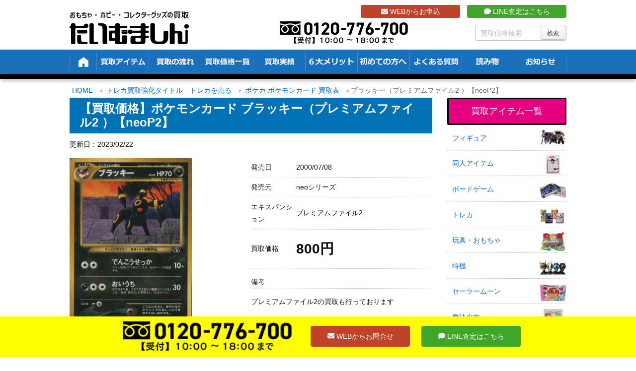

--- FILE ---
content_type: text/html; charset=UTF-8
request_url: https://t-machine.jp/item/98198/
body_size: 104825
content:
<!DOCTYPE html>
<html lang="ja">

  <head prefix="og: http://ogp.me/ns# article: http://ogp.me/ns/article# fb: http://ogp.me/ns/fb#">
      <meta charset="UTF-8" />
    <meta http-equiv="X-UA-Compatible" content="IE=edge" />
    <meta name="viewport" content="width=device-width, initial-scale=1, user-scalable=no" />

    <meta name="author" content="たいむましん" />
    <meta name="robots" content="max-image-preview:large" />

	<!-- This site is optimized with the Yoast SEO plugin v15.1.1 - https://yoast.com/wordpress/plugins/seo/ -->
	<title>【買取価格】ブラッキー（プレミアムファイル2 ）【neoP2】 | 買取専門店 たいむましん</title>
	<meta name="description" content="ブラッキー（プレミアムファイル2 ）【neoP2】 の買取なら「たいむましん」にお任せ下さい。ポケカの高価買取をいたします。出張費0円の出張買取、送料・手数料0円で全国から買取可能な宅配買取をご用意！ポケモンカード・トレーディングカードを高く売るならたいむましんへ！" />
	<meta name="robots" content="index, follow, max-snippet:-1, max-image-preview:large, max-video-preview:-1" />
	<link rel="canonical" href="https://t-machine.jp/item/98198/" />
	<script type="application/ld+json" class="yoast-schema-graph">{"@context":"https://schema.org","@graph":[{"@type":"WebSite","@id":"https://t-machine.jp/#website","url":"https://t-machine.jp/","name":"\u305f\u3044\u3080\u307e\u3057\u3093","description":"","potentialAction":[{"@type":"SearchAction","target":"https://t-machine.jp/?s={search_term_string}","query-input":"required name=search_term_string"}],"inLanguage":"ja"},{"@type":"ImageObject","@id":"https://t-machine.jp/item/98198/#primaryimage","inLanguage":"ja","url":"https://t-machine.jp/wp-content/uploads/2023/02/blaky.png","width":246,"height":346,"caption":"\u30d6\u30e9\u30c3\u30ad\u30fc"},{"@type":"WebPage","@id":"https://t-machine.jp/item/98198/#webpage","url":"https://t-machine.jp/item/98198/","name":"\u3010\u8cb7\u53d6\u4fa1\u683c\u3011\u30d6\u30e9\u30c3\u30ad\u30fc\uff08\u30d7\u30ec\u30df\u30a2\u30e0\u30d5\u30a1\u30a4\u30eb2 \uff09\u3010neoP2\u3011 | \u8cb7\u53d6\u5c02\u9580\u5e97 \u305f\u3044\u3080\u307e\u3057\u3093","isPartOf":{"@id":"https://t-machine.jp/#website"},"primaryImageOfPage":{"@id":"https://t-machine.jp/item/98198/#primaryimage"},"datePublished":"2023-02-22T00:59:16+00:00","dateModified":"2023-02-22T01:12:45+00:00","description":"\u30d6\u30e9\u30c3\u30ad\u30fc\uff08\u30d7\u30ec\u30df\u30a2\u30e0\u30d5\u30a1\u30a4\u30eb2 \uff09\u3010neoP2\u3011 \u306e\u8cb7\u53d6\u306a\u3089\u300c\u305f\u3044\u3080\u307e\u3057\u3093\u300d\u306b\u304a\u4efb\u305b\u4e0b\u3055\u3044\u3002\u30dd\u30b1\u30ab\u306e\u9ad8\u4fa1\u8cb7\u53d6\u3092\u3044\u305f\u3057\u307e\u3059\u3002\u51fa\u5f35\u8cbb0\u5186\u306e\u51fa\u5f35\u8cb7\u53d6\u3001\u9001\u6599\u30fb\u624b\u6570\u65990\u5186\u3067\u5168\u56fd\u304b\u3089\u8cb7\u53d6\u53ef\u80fd\u306a\u5b85\u914d\u8cb7\u53d6\u3092\u3054\u7528\u610f\uff01\u30dd\u30b1\u30e2\u30f3\u30ab\u30fc\u30c9\u30fb\u30c8\u30ec\u30fc\u30c7\u30a3\u30f3\u30b0\u30ab\u30fc\u30c9\u3092\u9ad8\u304f\u58f2\u308b\u306a\u3089\u305f\u3044\u3080\u307e\u3057\u3093\u3078\uff01","inLanguage":"ja","potentialAction":[{"@type":"ReadAction","target":["https://t-machine.jp/item/98198/"]}]}]}</script>
	<!-- / Yoast SEO plugin. -->


<link rel="dns-prefetch" href="//fonts.googleapis.com" />
<link rel="dns-prefetch" href="//www.google-analytics.com" />
<link rel="dns-prefetch" href="//youtube.com" />
<link rel="dns-prefetch" href="//platform.twitter.com" />
<link rel="dns-prefetch" href="//connect.facebook.net" />

<meta property="og:type" content="article" />
<meta property="og:url" content="https://t-machine.jp/item/98198/" />
<meta property="og:title" content="【買取価格】ブラッキー（プレミアムファイル2 ）【neoP2】 | 買取専門店 たいむましん" />
<meta property="og:description" content="" />
<meta property="og:image" content="https://t-machine.jp/wp-content/uploads/2023/02/blaky.png" />
<meta property="og:site_name" content="たいむましん | " />
<meta property="og:locale" content="ja_JP" />
<meta property="article:published_time" content="2023-02-22T09:59:16Z" />
<meta property="article:modified_time" content="2023-02-22T10:12:45Z" />
<meta name="twitter:card" content="photo" />
<meta name="twitter:url" content="https://t-machine.jp/item/98198/" />
<meta name="twitter:title" content="【買取価格】ブラッキー（プレミアムファイル2 ）【neoP2】 | 買取専門店 たいむましん" />
<meta name="twitter:description" content="" />
<meta name="twitter:image" content="https://t-machine.jp/wp-content/uploads/2023/02/blaky.png" />
<meta name="twitter:domain" content="t-machine.jp" />
<meta name="twitter:creator" content="@Time_Machine_Go" />
<meta name="twitter:site" content="@Time_Machine_Go" />
<link rel="pingback" href="https://t-machine.jp/xmlrpc.php" />
<link rel="alternate" type="application/rss+xml" title="たいむましん RSS Feed" href="https://t-machine.jp/feed/" />
<link rel="alternate" type="application/atom+xml" title="たいむましん Atom Feed" href="https://t-machine.jp/feed/atom/" />
<link rel="icon" href="https://t-machine.jp/wp-content/themes/wpthkch/images/favicon.ico" />
<link rel="apple-touch-icon-precomposed" href="https://t-machine.jp/wp-content/themes/wpthkch/images/apple-touch-icon-precomposed.png" />
<link rel="stylesheet" id="mci-footnotes-jquery-tooltips-pagelayout-none-css" href="//t-machine.jp/wp-content/plugins/footnotes/css/footnotes-jqttbrpl0.min.css" media="all" />
<link data-minify="1" rel="stylesheet" id="snow-monkey-blocks/child-pages/nopro-css" href="https://t-machine.jp/wp-content/cache/min/1/wp-content/plugins/snow-monkey-blocks/dist/block/child-pages/nopro.css?ver=1761536117" media="all" />
<link data-minify="1" rel="stylesheet" id="snow-monkey-blocks/contents-outline/nopro-css" href="https://t-machine.jp/wp-content/cache/min/1/wp-content/plugins/snow-monkey-blocks/dist/block/contents-outline/nopro.css?ver=1761536117" media="all" />
<link data-minify="1" rel="stylesheet" id="snow-monkey-blocks/like-me-box/nopro-css" href="https://t-machine.jp/wp-content/cache/min/1/wp-content/plugins/snow-monkey-blocks/dist/block/like-me-box/nopro.css?ver=1761536117" media="all" />
<link data-minify="1" rel="stylesheet" id="snow-monkey-blocks/pickup-slider/nopro-css" href="https://t-machine.jp/wp-content/cache/min/1/wp-content/plugins/snow-monkey-blocks/dist/block/pickup-slider/nopro.css?ver=1761536117" media="all" />
<link data-minify="1" rel="stylesheet" id="snow-monkey-blocks/recent-posts/nopro-css" href="https://t-machine.jp/wp-content/cache/min/1/wp-content/plugins/snow-monkey-blocks/dist/block/recent-posts/nopro.css?ver=1761536117" media="all" />
<link data-minify="1" rel="stylesheet" id="snow-monkey-blocks/rss/nopro-css" href="https://t-machine.jp/wp-content/cache/min/1/wp-content/plugins/snow-monkey-blocks/dist/block/rss/nopro.css?ver=1761536117" media="all" />
<link data-minify="1" rel="stylesheet" id="snow-monkey-blocks/taxonomy-posts/nopro-css" href="https://t-machine.jp/wp-content/cache/min/1/wp-content/plugins/snow-monkey-blocks/dist/block/taxonomy-posts/nopro.css?ver=1761536117" media="all" />
<link data-minify="1" rel="stylesheet" id="snow-monkey-blocks/taxonomy-terms/nopro-css" href="https://t-machine.jp/wp-content/cache/min/1/wp-content/plugins/snow-monkey-blocks/dist/block/taxonomy-terms/nopro.css?ver=1761536117" media="all" />
<link rel="stylesheet" id="wp-block-library-css" href="//t-machine.jp/wp-includes/css/dist/block-library/style.min.css" media="all" />
<link data-minify="1" rel="stylesheet" id="snow-monkey-blocks/accordion-css" href="https://t-machine.jp/wp-content/cache/min/1/wp-content/plugins/snow-monkey-blocks/dist/block/accordion/style.css?ver=1761536117" media="all" />
<link data-minify="1" rel="stylesheet" id="snow-monkey-blocks/alert-css" href="https://t-machine.jp/wp-content/cache/min/1/wp-content/plugins/snow-monkey-blocks/dist/block/alert/style.css?ver=1761536117" media="all" />
<link data-minify="1" rel="stylesheet" id="snow-monkey-blocks/balloon-css" href="https://t-machine.jp/wp-content/cache/min/1/wp-content/plugins/snow-monkey-blocks/dist/block/balloon/style.css?ver=1761536117" media="all" />
<link data-minify="1" rel="stylesheet" id="snow-monkey-blocks/box-css" href="https://t-machine.jp/wp-content/cache/min/1/wp-content/plugins/snow-monkey-blocks/dist/block/box/style.css?ver=1761536117" media="all" />
<link data-minify="1" rel="stylesheet" id="snow-monkey-blocks/btn-css" href="https://t-machine.jp/wp-content/cache/min/1/wp-content/plugins/snow-monkey-blocks/dist/block/btn/style.css?ver=1761536117" media="all" />
<link data-minify="1" rel="stylesheet" id="snow-monkey-blocks/btn-box-css" href="https://t-machine.jp/wp-content/cache/min/1/wp-content/plugins/snow-monkey-blocks/dist/block/btn-box/style.css?ver=1761536117" media="all" />
<link data-minify="1" rel="stylesheet" id="snow-monkey-blocks/buttons-css" href="https://t-machine.jp/wp-content/cache/min/1/wp-content/plugins/snow-monkey-blocks/dist/block/buttons/style.css?ver=1761536117" media="all" />
<link data-minify="1" rel="stylesheet" id="snow-monkey-blocks/categories-list-css" href="https://t-machine.jp/wp-content/cache/min/1/wp-content/plugins/snow-monkey-blocks/dist/block/categories-list/style.css?ver=1761536117" media="all" />
<link data-minify="1" rel="stylesheet" id="snow-monkey-blocks/container-css" href="https://t-machine.jp/wp-content/cache/min/1/wp-content/plugins/snow-monkey-blocks/dist/block/container/style.css?ver=1761536117" media="all" />
<link data-minify="1" rel="stylesheet" id="snow-monkey-blocks/countdown-css" href="https://t-machine.jp/wp-content/cache/min/1/wp-content/plugins/snow-monkey-blocks/dist/block/countdown/style.css?ver=1761536117" media="all" />
<link data-minify="1" rel="stylesheet" id="snow-monkey-blocks/directory-structure-css" href="https://t-machine.jp/wp-content/cache/min/1/wp-content/plugins/snow-monkey-blocks/dist/block/directory-structure/style.css?ver=1761536117" media="all" />
<link data-minify="1" rel="stylesheet" id="snow-monkey-blocks/evaluation-star-css" href="https://t-machine.jp/wp-content/cache/min/1/wp-content/plugins/snow-monkey-blocks/dist/block/evaluation-star/style.css?ver=1761536117" media="all" />
<link data-minify="1" rel="stylesheet" id="snow-monkey-blocks/faq-css" href="https://t-machine.jp/wp-content/cache/min/1/wp-content/plugins/snow-monkey-blocks/dist/block/faq/style.css?ver=1761536117" media="all" />
<link data-minify="1" rel="stylesheet" id="snow-monkey-blocks/information-css" href="https://t-machine.jp/wp-content/cache/min/1/wp-content/plugins/snow-monkey-blocks/dist/block/information/style.css?ver=1761536117" media="all" />
<link data-minify="1" rel="stylesheet" id="snow-monkey-blocks/items-css" href="https://t-machine.jp/wp-content/cache/min/1/wp-content/plugins/snow-monkey-blocks/dist/block/items/style.css?ver=1761536117" media="all" />
<link data-minify="1" rel="stylesheet" id="snow-monkey-blocks/list-css" href="https://t-machine.jp/wp-content/cache/min/1/wp-content/plugins/snow-monkey-blocks/dist/block/list/style.css?ver=1761536117" media="all" />
<link data-minify="1" rel="stylesheet" id="snow-monkey-blocks/media-text-css" href="https://t-machine.jp/wp-content/cache/min/1/wp-content/plugins/snow-monkey-blocks/dist/block/media-text/style.css?ver=1761536117" media="all" />
<link data-minify="1" rel="stylesheet" id="snow-monkey-blocks/panels-css" href="https://t-machine.jp/wp-content/cache/min/1/wp-content/plugins/snow-monkey-blocks/dist/block/panels/style.css?ver=1761536117" media="all" />
<link data-minify="1" rel="stylesheet" id="snow-monkey-blocks/price-menu-css" href="https://t-machine.jp/wp-content/cache/min/1/wp-content/plugins/snow-monkey-blocks/dist/block/price-menu/style.css?ver=1761536117" media="all" />
<link data-minify="1" rel="stylesheet" id="snow-monkey-blocks/pricing-table-css" href="https://t-machine.jp/wp-content/cache/min/1/wp-content/plugins/snow-monkey-blocks/dist/block/pricing-table/style.css?ver=1761536117" media="all" />
<link data-minify="1" rel="stylesheet" id="snow-monkey-blocks/rating-box-css" href="https://t-machine.jp/wp-content/cache/min/1/wp-content/plugins/snow-monkey-blocks/dist/block/rating-box/style.css?ver=1761536117" media="all" />
<link data-minify="1" rel="stylesheet" id="snow-monkey-blocks/section-css" href="https://t-machine.jp/wp-content/cache/min/1/wp-content/plugins/snow-monkey-blocks/dist/block/section/style.css?ver=1761536117" media="all" />
<link data-minify="1" rel="stylesheet" id="snow-monkey-blocks/section-break-the-grid-css" href="https://t-machine.jp/wp-content/cache/min/1/wp-content/plugins/snow-monkey-blocks/dist/block/section-break-the-grid/style.css?ver=1761536117" media="all" />
<link data-minify="1" rel="stylesheet" id="snow-monkey-blocks/section-side-heading-css" href="https://t-machine.jp/wp-content/cache/min/1/wp-content/plugins/snow-monkey-blocks/dist/block/section-side-heading/style.css?ver=1761536117" media="all" />
<link data-minify="1" rel="stylesheet" id="snow-monkey-blocks/section-with-bgimage-css" href="https://t-machine.jp/wp-content/cache/min/1/wp-content/plugins/snow-monkey-blocks/dist/block/section-with-bgimage/style.css?ver=1761536117" media="all" />
<link data-minify="1" rel="stylesheet" id="snow-monkey-blocks/section-with-bgvideo-css" href="https://t-machine.jp/wp-content/cache/min/1/wp-content/plugins/snow-monkey-blocks/dist/block/section-with-bgvideo/style.css?ver=1761536117" media="all" />
<link data-minify="1" rel="stylesheet" id="slick-carousel-css" href="https://t-machine.jp/wp-content/cache/min/1/wp-content/plugins/snow-monkey-blocks/dist/packages/slick/slick.css?ver=1761536117" media="all" />
<link data-minify="1" rel="stylesheet" id="slick-carousel-theme-css" href="https://t-machine.jp/wp-content/cache/min/1/wp-content/plugins/snow-monkey-blocks/dist/packages/slick/slick-theme.css?ver=1761536117" media="all" />
<link data-minify="1" rel="stylesheet" id="snow-monkey-blocks/slider-css" href="https://t-machine.jp/wp-content/cache/min/1/wp-content/plugins/snow-monkey-blocks/dist/block/slider/style.css?ver=1761536117" media="all" />
<link data-minify="1" rel="stylesheet" id="spider-css" href="https://t-machine.jp/wp-content/cache/min/1/wp-content/plugins/snow-monkey-blocks/dist/packages/spider/dist/css/spider.css?ver=1761536117" media="all" />
<link data-minify="1" rel="stylesheet" id="snow-monkey-blocks/spider-contents-slider-css" href="https://t-machine.jp/wp-content/cache/min/1/wp-content/plugins/snow-monkey-blocks/dist/block/spider-contents-slider/style.css?ver=1761536117" media="all" />
<link data-minify="1" rel="stylesheet" id="snow-monkey-blocks/spider-pickup-slider-css" href="https://t-machine.jp/wp-content/cache/min/1/wp-content/plugins/snow-monkey-blocks/dist/block/spider-pickup-slider/style.css?ver=1761536117" media="all" />
<link data-minify="1" rel="stylesheet" id="snow-monkey-blocks/spider-slider-css" href="https://t-machine.jp/wp-content/cache/min/1/wp-content/plugins/snow-monkey-blocks/dist/block/spider-slider/style.css?ver=1761536117" media="all" />
<link data-minify="1" rel="stylesheet" id="snow-monkey-blocks/step-css" href="https://t-machine.jp/wp-content/cache/min/1/wp-content/plugins/snow-monkey-blocks/dist/block/step/style.css?ver=1761536117" media="all" />
<link data-minify="1" rel="stylesheet" id="snow-monkey-blocks/tabs-css" href="https://t-machine.jp/wp-content/cache/min/1/wp-content/plugins/snow-monkey-blocks/dist/block/tabs/style.css?ver=1761536117" media="all" />
<link data-minify="1" rel="stylesheet" id="snow-monkey-blocks/taxonomy-terms-css" href="https://t-machine.jp/wp-content/cache/min/1/wp-content/plugins/snow-monkey-blocks/dist/block/taxonomy-terms/style.css?ver=1761536117" media="all" />
<link data-minify="1" rel="stylesheet" id="snow-monkey-blocks/testimonial-css" href="https://t-machine.jp/wp-content/cache/min/1/wp-content/plugins/snow-monkey-blocks/dist/block/testimonial/style.css?ver=1761536117" media="all" />
<link data-minify="1" rel="stylesheet" id="snow-monkey-blocks/thumbnail-gallery-css" href="https://t-machine.jp/wp-content/cache/min/1/wp-content/plugins/snow-monkey-blocks/dist/block/thumbnail-gallery/style.css?ver=1761536117" media="all" />
<link data-minify="1" rel="stylesheet" id="snow-monkey-blocks-fallback-css" href="https://t-machine.jp/wp-content/cache/min/1/wp-content/plugins/snow-monkey-blocks/dist/css/fallback.css?ver=1761536117" media="all" />
<link data-minify="1" rel="stylesheet" id="snow-monkey-blocks-css" href="https://t-machine.jp/wp-content/cache/min/1/wp-content/plugins/snow-monkey-blocks/dist/css/blocks.css?ver=1761536117" media="all" />
<style id="global-styles-inline-css">
body{--wp--preset--color--black: #000000;--wp--preset--color--cyan-bluish-gray: #abb8c3;--wp--preset--color--white: #ffffff;--wp--preset--color--pale-pink: #f78da7;--wp--preset--color--vivid-red: #cf2e2e;--wp--preset--color--luminous-vivid-orange: #ff6900;--wp--preset--color--luminous-vivid-amber: #fcb900;--wp--preset--color--light-green-cyan: #7bdcb5;--wp--preset--color--vivid-green-cyan: #00d084;--wp--preset--color--pale-cyan-blue: #8ed1fc;--wp--preset--color--vivid-cyan-blue: #0693e3;--wp--preset--color--vivid-purple: #9b51e0;--wp--preset--gradient--vivid-cyan-blue-to-vivid-purple: linear-gradient(135deg,rgba(6,147,227,1) 0%,rgb(155,81,224) 100%);--wp--preset--gradient--light-green-cyan-to-vivid-green-cyan: linear-gradient(135deg,rgb(122,220,180) 0%,rgb(0,208,130) 100%);--wp--preset--gradient--luminous-vivid-amber-to-luminous-vivid-orange: linear-gradient(135deg,rgba(252,185,0,1) 0%,rgba(255,105,0,1) 100%);--wp--preset--gradient--luminous-vivid-orange-to-vivid-red: linear-gradient(135deg,rgba(255,105,0,1) 0%,rgb(207,46,46) 100%);--wp--preset--gradient--very-light-gray-to-cyan-bluish-gray: linear-gradient(135deg,rgb(238,238,238) 0%,rgb(169,184,195) 100%);--wp--preset--gradient--cool-to-warm-spectrum: linear-gradient(135deg,rgb(74,234,220) 0%,rgb(151,120,209) 20%,rgb(207,42,186) 40%,rgb(238,44,130) 60%,rgb(251,105,98) 80%,rgb(254,248,76) 100%);--wp--preset--gradient--blush-light-purple: linear-gradient(135deg,rgb(255,206,236) 0%,rgb(152,150,240) 100%);--wp--preset--gradient--blush-bordeaux: linear-gradient(135deg,rgb(254,205,165) 0%,rgb(254,45,45) 50%,rgb(107,0,62) 100%);--wp--preset--gradient--luminous-dusk: linear-gradient(135deg,rgb(255,203,112) 0%,rgb(199,81,192) 50%,rgb(65,88,208) 100%);--wp--preset--gradient--pale-ocean: linear-gradient(135deg,rgb(255,245,203) 0%,rgb(182,227,212) 50%,rgb(51,167,181) 100%);--wp--preset--gradient--electric-grass: linear-gradient(135deg,rgb(202,248,128) 0%,rgb(113,206,126) 100%);--wp--preset--gradient--midnight: linear-gradient(135deg,rgb(2,3,129) 0%,rgb(40,116,252) 100%);--wp--preset--duotone--dark-grayscale: url("#wp-duotone-dark-grayscale");--wp--preset--duotone--grayscale: url("#wp-duotone-grayscale");--wp--preset--duotone--purple-yellow: url("#wp-duotone-purple-yellow");--wp--preset--duotone--blue-red: url("#wp-duotone-blue-red");--wp--preset--duotone--midnight: url("#wp-duotone-midnight");--wp--preset--duotone--magenta-yellow: url("#wp-duotone-magenta-yellow");--wp--preset--duotone--purple-green: url("#wp-duotone-purple-green");--wp--preset--duotone--blue-orange: url("#wp-duotone-blue-orange");--wp--preset--font-size--small: 13px;--wp--preset--font-size--medium: 20px;--wp--preset--font-size--large: 36px;--wp--preset--font-size--x-large: 42px;}.has-black-color{color: var(--wp--preset--color--black) !important;}.has-cyan-bluish-gray-color{color: var(--wp--preset--color--cyan-bluish-gray) !important;}.has-white-color{color: var(--wp--preset--color--white) !important;}.has-pale-pink-color{color: var(--wp--preset--color--pale-pink) !important;}.has-vivid-red-color{color: var(--wp--preset--color--vivid-red) !important;}.has-luminous-vivid-orange-color{color: var(--wp--preset--color--luminous-vivid-orange) !important;}.has-luminous-vivid-amber-color{color: var(--wp--preset--color--luminous-vivid-amber) !important;}.has-light-green-cyan-color{color: var(--wp--preset--color--light-green-cyan) !important;}.has-vivid-green-cyan-color{color: var(--wp--preset--color--vivid-green-cyan) !important;}.has-pale-cyan-blue-color{color: var(--wp--preset--color--pale-cyan-blue) !important;}.has-vivid-cyan-blue-color{color: var(--wp--preset--color--vivid-cyan-blue) !important;}.has-vivid-purple-color{color: var(--wp--preset--color--vivid-purple) !important;}.has-black-background-color{background-color: var(--wp--preset--color--black) !important;}.has-cyan-bluish-gray-background-color{background-color: var(--wp--preset--color--cyan-bluish-gray) !important;}.has-white-background-color{background-color: var(--wp--preset--color--white) !important;}.has-pale-pink-background-color{background-color: var(--wp--preset--color--pale-pink) !important;}.has-vivid-red-background-color{background-color: var(--wp--preset--color--vivid-red) !important;}.has-luminous-vivid-orange-background-color{background-color: var(--wp--preset--color--luminous-vivid-orange) !important;}.has-luminous-vivid-amber-background-color{background-color: var(--wp--preset--color--luminous-vivid-amber) !important;}.has-light-green-cyan-background-color{background-color: var(--wp--preset--color--light-green-cyan) !important;}.has-vivid-green-cyan-background-color{background-color: var(--wp--preset--color--vivid-green-cyan) !important;}.has-pale-cyan-blue-background-color{background-color: var(--wp--preset--color--pale-cyan-blue) !important;}.has-vivid-cyan-blue-background-color{background-color: var(--wp--preset--color--vivid-cyan-blue) !important;}.has-vivid-purple-background-color{background-color: var(--wp--preset--color--vivid-purple) !important;}.has-black-border-color{border-color: var(--wp--preset--color--black) !important;}.has-cyan-bluish-gray-border-color{border-color: var(--wp--preset--color--cyan-bluish-gray) !important;}.has-white-border-color{border-color: var(--wp--preset--color--white) !important;}.has-pale-pink-border-color{border-color: var(--wp--preset--color--pale-pink) !important;}.has-vivid-red-border-color{border-color: var(--wp--preset--color--vivid-red) !important;}.has-luminous-vivid-orange-border-color{border-color: var(--wp--preset--color--luminous-vivid-orange) !important;}.has-luminous-vivid-amber-border-color{border-color: var(--wp--preset--color--luminous-vivid-amber) !important;}.has-light-green-cyan-border-color{border-color: var(--wp--preset--color--light-green-cyan) !important;}.has-vivid-green-cyan-border-color{border-color: var(--wp--preset--color--vivid-green-cyan) !important;}.has-pale-cyan-blue-border-color{border-color: var(--wp--preset--color--pale-cyan-blue) !important;}.has-vivid-cyan-blue-border-color{border-color: var(--wp--preset--color--vivid-cyan-blue) !important;}.has-vivid-purple-border-color{border-color: var(--wp--preset--color--vivid-purple) !important;}.has-vivid-cyan-blue-to-vivid-purple-gradient-background{background: var(--wp--preset--gradient--vivid-cyan-blue-to-vivid-purple) !important;}.has-light-green-cyan-to-vivid-green-cyan-gradient-background{background: var(--wp--preset--gradient--light-green-cyan-to-vivid-green-cyan) !important;}.has-luminous-vivid-amber-to-luminous-vivid-orange-gradient-background{background: var(--wp--preset--gradient--luminous-vivid-amber-to-luminous-vivid-orange) !important;}.has-luminous-vivid-orange-to-vivid-red-gradient-background{background: var(--wp--preset--gradient--luminous-vivid-orange-to-vivid-red) !important;}.has-very-light-gray-to-cyan-bluish-gray-gradient-background{background: var(--wp--preset--gradient--very-light-gray-to-cyan-bluish-gray) !important;}.has-cool-to-warm-spectrum-gradient-background{background: var(--wp--preset--gradient--cool-to-warm-spectrum) !important;}.has-blush-light-purple-gradient-background{background: var(--wp--preset--gradient--blush-light-purple) !important;}.has-blush-bordeaux-gradient-background{background: var(--wp--preset--gradient--blush-bordeaux) !important;}.has-luminous-dusk-gradient-background{background: var(--wp--preset--gradient--luminous-dusk) !important;}.has-pale-ocean-gradient-background{background: var(--wp--preset--gradient--pale-ocean) !important;}.has-electric-grass-gradient-background{background: var(--wp--preset--gradient--electric-grass) !important;}.has-midnight-gradient-background{background: var(--wp--preset--gradient--midnight) !important;}.has-small-font-size{font-size: var(--wp--preset--font-size--small) !important;}.has-medium-font-size{font-size: var(--wp--preset--font-size--medium) !important;}.has-large-font-size{font-size: var(--wp--preset--font-size--large) !important;}.has-x-large-font-size{font-size: var(--wp--preset--font-size--x-large) !important;}
</style>
<link data-minify="1" rel="stylesheet" id="contact-form-7-css" href="https://t-machine.jp/wp-content/cache/min/1/wp-content/plugins/contact-form-7/includes/css/styles.css?ver=1761536117" media="all" />
<link data-minify="1" rel="stylesheet" id="contact-form-7-confirm-css" href="https://t-machine.jp/wp-content/cache/min/1/wp-content/plugins/contact-form-7-add-confirm/includes/css/styles.css?ver=1761536117" media="all" />
<link data-minify="1" rel="stylesheet" id="pz-linkcard-css" href="https://t-machine.jp/wp-content/cache/min/1/wp-content/uploads/pz-linkcard/style.css?ver=1761536117" media="all" />
<link rel="stylesheet" id="toc-screen-css" href="//t-machine.jp/wp-content/plugins/table-of-contents-plus/screen.min.css" media="all" />
<link data-minify="1" rel="stylesheet" id="slb_core-css" href="https://t-machine.jp/wp-content/cache/min/1/wp-content/plugins/simple-lightbox/client/css/app.css?ver=1761536117" media="all" />
<link rel="stylesheet" id="wpthk-css" href="//t-machine.jp/wp-content/themes/wpthk/style.min.css" media="all" />
<link data-minify="1" rel="stylesheet" id="wpthkch-css" href="https://t-machine.jp/wp-content/cache/min/1/wp-content/themes/wpthkch/style.css?ver=1761536117" media="all" />
<noscript><link rel="stylesheet" id="async-css" href="//t-machine.jp/wp-content/themes/wpthk/style.async.min.css" media="all" /></noscript>
<script src="//t-machine.jp/wp-includes/js/jquery/jquery.min.js" id="jquery-core-js"></script>
<script src="//t-machine.jp/wp-includes/js/jquery/jquery-migrate.min.js" id="jquery-migrate-js"></script>
<script src="//t-machine.jp/wp-content/plugins/footnotes/js/jquery.tools.min.js" id="mci-footnotes-jquery-tools-js"></script>
<script data-minify="1" src="https://t-machine.jp/wp-content/cache/min/1/wp-content/plugins/snow-monkey-blocks/dist/packages/spider/dist/js/spider.js?ver=1761536117" id="spider-js"></script>
<script data-minify="1" src="https://t-machine.jp/wp-content/cache/min/1/wp-content/plugins/snow-monkey-blocks/dist/block/spider-pickup-slider/script.js?ver=1761536117" id="snow-monkey-blocks/spider-pickup-slider-js"></script>
<script data-minify="1" src="https://t-machine.jp/wp-content/cache/min/1/wp-content/plugins/snow-monkey-blocks/dist/block/spider-slider/script.js?ver=1761536117" id="snow-monkey-blocks/spider-slider-js"></script>
<script src="//t-machine.jp/wp-content/themes/wpthk/js/wpthk.async.min.js" id="async-js" async defer></script>
<link rel="https://api.w.org/" href="https://t-machine.jp/wp-json/" /><link rel="alternate" type="application/json" href="https://t-machine.jp/wp-json/wp/v2/item_entry/98198" /><link rel="alternate" type="application/json+oembed" href="https://t-machine.jp/wp-json/oembed/1.0/embed?url=https%3A%2F%2Ft-machine.jp%2Fitem%2F98198%2F" />
<link rel="alternate" type="text/xml+oembed" href="https://t-machine.jp/wp-json/oembed/1.0/embed?url=https%3A%2F%2Ft-machine.jp%2Fitem%2F98198%2F&#038;format=xml" />
<style>div#toc_container {background: #f2f2f2;border: 1px solid #aaaaaa;width: 75%;}</style><link rel="preload" href="https://t-machine.jp/wp-content/uploads/2023/02/blaky.png" as="image" />
<script type="application/ld+json">
{
  "@context": "https://schema.org/", 
  "@type": "Product", 
  "name": "おもちゃ・ホビー・コレクターグッズの買取 たいむましん",
  "image": "https://t-machine.jp/",
  "description": "昭和のキャラクターグッズや懐かしのアニメグッズを買取しています。また当時のおもちゃやDVDなど関連アイテムを高価買取致します。",
  "brand": {
    "@type": "Brand",
    "name": "おもちゃ・ホビー・コレクターグッズの買取 たいむましん"
  },
  "aggregateRating": {
    "@type": "AggregateRating",
    "ratingValue": "4.89",
    "bestRating": "5",
    "worstRating": "1",
    "ratingCount": "304"
  },
  "review": {
    "@type": "Review",
    "name": "むさしまる。",
    "reviewBody": "ポケモンの旧裏カードを買取にだしましたが、自分が思っていた金額以上に買取して頂きました。他社様でも１度査定して頂きましたが、約3倍の買取金額に満足しております。",
    "author": {"@type": "Person", "name": "おもちゃ・ホビー・コレクターグッズの買取 たいむましん"}
  }
}
</script><style media="all">
/* <![CDATA[ */
@import url("https://t-machine.jp/wp-content/plugins/wp-table-reloaded/css/plugin.css?ver=1.9.4");
@import url("https://t-machine.jp/wp-content/plugins/wp-table-reloaded/css/datatables.css?ver=1.9.4");
/* ]]> */
</style><style>.wp-block-gallery.is-cropped .blocks-gallery-item picture{height:100%;width:100%;}</style><style>.saboxplugin-wrap{-webkit-box-sizing:border-box;-moz-box-sizing:border-box;-ms-box-sizing:border-box;box-sizing:border-box;border:1px solid #eee;width:100%;clear:both;display:block;overflow:hidden;word-wrap:break-word;position:relative}.saboxplugin-wrap .saboxplugin-gravatar{float:left;padding:0 20px 20px 20px}.saboxplugin-wrap .saboxplugin-gravatar img{max-width:100px;height:auto;border-radius:0;}.saboxplugin-wrap .saboxplugin-authorname{font-size:18px;line-height:1;margin:20px 0 0 20px;display:block}.saboxplugin-wrap .saboxplugin-authorname a{text-decoration:none}.saboxplugin-wrap .saboxplugin-authorname a:focus{outline:0}.saboxplugin-wrap .saboxplugin-desc{display:block;margin:5px 20px}.saboxplugin-wrap .saboxplugin-desc a{text-decoration:underline}.saboxplugin-wrap .saboxplugin-desc p{margin:5px 0 12px}.saboxplugin-wrap .saboxplugin-web{margin:0 20px 15px;text-align:left}.saboxplugin-wrap .sab-web-position{text-align:right}.saboxplugin-wrap .saboxplugin-web a{color:#ccc;text-decoration:none}.saboxplugin-wrap .saboxplugin-socials{position:relative;display:block;background:#fcfcfc;padding:5px;border-top:1px solid #eee}.saboxplugin-wrap .saboxplugin-socials a svg{width:20px;height:20px}.saboxplugin-wrap .saboxplugin-socials a svg .st2{fill:#fff; transform-origin:center center;}.saboxplugin-wrap .saboxplugin-socials a svg .st1{fill:rgba(0,0,0,.3)}.saboxplugin-wrap .saboxplugin-socials a:hover{opacity:.8;-webkit-transition:opacity .4s;-moz-transition:opacity .4s;-o-transition:opacity .4s;transition:opacity .4s;box-shadow:none!important;-webkit-box-shadow:none!important}.saboxplugin-wrap .saboxplugin-socials .saboxplugin-icon-color{box-shadow:none;padding:0;border:0;-webkit-transition:opacity .4s;-moz-transition:opacity .4s;-o-transition:opacity .4s;transition:opacity .4s;display:inline-block;color:#fff;font-size:0;text-decoration:inherit;margin:5px;-webkit-border-radius:0;-moz-border-radius:0;-ms-border-radius:0;-o-border-radius:0;border-radius:0;overflow:hidden}.saboxplugin-wrap .saboxplugin-socials .saboxplugin-icon-grey{text-decoration:inherit;box-shadow:none;position:relative;display:-moz-inline-stack;display:inline-block;vertical-align:middle;zoom:1;margin:10px 5px;color:#444;fill:#444}.clearfix:after,.clearfix:before{content:" ";display:table;line-height:0;clear:both}.ie7 .clearfix{zoom:1}.saboxplugin-socials.sabox-colored .saboxplugin-icon-color .sab-twitch{border-color:#38245c}.saboxplugin-socials.sabox-colored .saboxplugin-icon-color .sab-addthis{border-color:#e91c00}.saboxplugin-socials.sabox-colored .saboxplugin-icon-color .sab-behance{border-color:#003eb0}.saboxplugin-socials.sabox-colored .saboxplugin-icon-color .sab-delicious{border-color:#06c}.saboxplugin-socials.sabox-colored .saboxplugin-icon-color .sab-deviantart{border-color:#036824}.saboxplugin-socials.sabox-colored .saboxplugin-icon-color .sab-digg{border-color:#00327c}.saboxplugin-socials.sabox-colored .saboxplugin-icon-color .sab-dribbble{border-color:#ba1655}.saboxplugin-socials.sabox-colored .saboxplugin-icon-color .sab-facebook{border-color:#1e2e4f}.saboxplugin-socials.sabox-colored .saboxplugin-icon-color .sab-flickr{border-color:#003576}.saboxplugin-socials.sabox-colored .saboxplugin-icon-color .sab-github{border-color:#264874}.saboxplugin-socials.sabox-colored .saboxplugin-icon-color .sab-google{border-color:#0b51c5}.saboxplugin-socials.sabox-colored .saboxplugin-icon-color .sab-googleplus{border-color:#96271a}.saboxplugin-socials.sabox-colored .saboxplugin-icon-color .sab-html5{border-color:#902e13}.saboxplugin-socials.sabox-colored .saboxplugin-icon-color .sab-instagram{border-color:#1630aa}.saboxplugin-socials.sabox-colored .saboxplugin-icon-color .sab-linkedin{border-color:#00344f}.saboxplugin-socials.sabox-colored .saboxplugin-icon-color .sab-pinterest{border-color:#5b040e}.saboxplugin-socials.sabox-colored .saboxplugin-icon-color .sab-reddit{border-color:#992900}.saboxplugin-socials.sabox-colored .saboxplugin-icon-color .sab-rss{border-color:#a43b0a}.saboxplugin-socials.sabox-colored .saboxplugin-icon-color .sab-sharethis{border-color:#5d8420}.saboxplugin-socials.sabox-colored .saboxplugin-icon-color .sab-skype{border-color:#00658a}.saboxplugin-socials.sabox-colored .saboxplugin-icon-color .sab-soundcloud{border-color:#995200}.saboxplugin-socials.sabox-colored .saboxplugin-icon-color .sab-spotify{border-color:#0f612c}.saboxplugin-socials.sabox-colored .saboxplugin-icon-color .sab-stackoverflow{border-color:#a95009}.saboxplugin-socials.sabox-colored .saboxplugin-icon-color .sab-steam{border-color:#006388}.saboxplugin-socials.sabox-colored .saboxplugin-icon-color .sab-user_email{border-color:#b84e05}.saboxplugin-socials.sabox-colored .saboxplugin-icon-color .sab-stumbleUpon{border-color:#9b280e}.saboxplugin-socials.sabox-colored .saboxplugin-icon-color .sab-tumblr{border-color:#10151b}.saboxplugin-socials.sabox-colored .saboxplugin-icon-color .sab-twitter{border-color:#0967a0}.saboxplugin-socials.sabox-colored .saboxplugin-icon-color .sab-vimeo{border-color:#0d7091}.saboxplugin-socials.sabox-colored .saboxplugin-icon-color .sab-windows{border-color:#003f71}.saboxplugin-socials.sabox-colored .saboxplugin-icon-color .sab-whatsapp{border-color:#003f71}.saboxplugin-socials.sabox-colored .saboxplugin-icon-color .sab-wordpress{border-color:#0f3647}.saboxplugin-socials.sabox-colored .saboxplugin-icon-color .sab-yahoo{border-color:#14002d}.saboxplugin-socials.sabox-colored .saboxplugin-icon-color .sab-youtube{border-color:#900}.saboxplugin-socials.sabox-colored .saboxplugin-icon-color .sab-xing{border-color:#000202}.saboxplugin-socials.sabox-colored .saboxplugin-icon-color .sab-mixcloud{border-color:#2475a0}.saboxplugin-socials.sabox-colored .saboxplugin-icon-color .sab-vk{border-color:#243549}.saboxplugin-socials.sabox-colored .saboxplugin-icon-color .sab-medium{border-color:#00452c}.saboxplugin-socials.sabox-colored .saboxplugin-icon-color .sab-quora{border-color:#420e00}.saboxplugin-socials.sabox-colored .saboxplugin-icon-color .sab-meetup{border-color:#9b181c}.saboxplugin-socials.sabox-colored .saboxplugin-icon-color .sab-goodreads{border-color:#000}.saboxplugin-socials.sabox-colored .saboxplugin-icon-color .sab-snapchat{border-color:#999700}.saboxplugin-socials.sabox-colored .saboxplugin-icon-color .sab-500px{border-color:#00557f}.saboxplugin-socials.sabox-colored .saboxplugin-icon-color .sab-mastodont{border-color:#185886}.sabox-plus-item{margin-bottom:20px}@media screen and (max-width:480px){.saboxplugin-wrap{text-align:center}.saboxplugin-wrap .saboxplugin-gravatar{float:none;padding:20px 0;text-align:center;margin:0 auto;display:block}.saboxplugin-wrap .saboxplugin-gravatar img{float:none;display:inline-block;display:-moz-inline-stack;vertical-align:middle;zoom:1}.saboxplugin-wrap .saboxplugin-desc{margin:0 10px 20px;text-align:center}.saboxplugin-wrap .saboxplugin-authorname{text-align:center;margin:10px 0 20px}}body .saboxplugin-authorname a,body .saboxplugin-authorname a:hover{box-shadow:none;-webkit-box-shadow:none}a.sab-profile-edit{font-size:16px!important;line-height:1!important}.sab-edit-settings a,a.sab-profile-edit{color:#0073aa!important;box-shadow:none!important;-webkit-box-shadow:none!important}.sab-edit-settings{margin-right:15px;position:absolute;right:0;z-index:2;bottom:10px;line-height:20px}.sab-edit-settings i{margin-left:5px}.saboxplugin-socials{line-height:1!important}.rtl .saboxplugin-wrap .saboxplugin-gravatar{float:right}.rtl .saboxplugin-wrap .saboxplugin-authorname{display:flex;align-items:center}.rtl .saboxplugin-wrap .saboxplugin-authorname .sab-profile-edit{margin-right:10px}.rtl .sab-edit-settings{right:auto;left:0}img.sab-custom-avatar{max-width:75px;}.saboxplugin-wrap .saboxplugin-socials .saboxplugin-icon-color {-webkit-border-radius:50%;-moz-border-radius:50%;-ms-border-radius:50%;-o-border-radius:50%;border-radius:50%;}.saboxplugin-wrap .saboxplugin-socials .saboxplugin-icon-color .st1 {display: none;}.saboxplugin-wrap {margin-top:0px; margin-bottom:20px; padding: 0px 0px }.saboxplugin-wrap .saboxplugin-authorname {font-size:18px; line-height:25px;}.saboxplugin-wrap .saboxplugin-desc p, .saboxplugin-wrap .saboxplugin-desc {font-size:14px !important; line-height:21px !important;}.saboxplugin-wrap .saboxplugin-web {font-size:14px;}.saboxplugin-wrap .saboxplugin-socials a svg {width:36px;height:36px;}</style><script>
window._wpemojiSettings = {"baseUrl":"https:\/\/s.w.org\/images\/core\/emoji\/13.1.0\/72x72\/","ext":".png","svgUrl":false,"svgExt":".svg","source":{"concatemoji":"https:\/\/t-machine.jp\/wp-includes\/js\/wp-emoji-release.min.js"}};
/*! This file is auto-generated */
!function(e,a,t){var n,r,o,i=a.createElement("canvas"),p=i.getContext&&i.getContext("2d");function s(e,t){var a=String.fromCharCode;p.clearRect(0,0,i.width,i.height),p.fillText(a.apply(this,e),0,0);e=i.toDataURL();return p.clearRect(0,0,i.width,i.height),p.fillText(a.apply(this,t),0,0),e===i.toDataURL()}function c(e){var t=a.createElement("script");t.src=e,t.defer=t.type="text/javascript",a.getElementsByTagName("head")[0].appendChild(t)}for(o=Array("flag","emoji"),t.supports={everything:!0,everythingExceptFlag:!0},r=0;r<o.length;r++)t.supports[o[r]]=function(e){if(!p||!p.fillText)return!1;switch(p.textBaseline="top",p.font="600 32px Arial",e){case"flag":return s([127987,65039,8205,9895,65039],[127987,65039,8203,9895,65039])?!1:!s([55356,56826,55356,56819],[55356,56826,8203,55356,56819])&&!s([55356,57332,56128,56423,56128,56418,56128,56421,56128,56430,56128,56423,56128,56447],[55356,57332,8203,56128,56423,8203,56128,56418,8203,56128,56421,8203,56128,56430,8203,56128,56423,8203,56128,56447]);case"emoji":return!s([10084,65039,8205,55357,56613],[10084,65039,8203,55357,56613])}return!1}(o[r]),t.supports.everything=t.supports.everything&&t.supports[o[r]],"flag"!==o[r]&&(t.supports.everythingExceptFlag=t.supports.everythingExceptFlag&&t.supports[o[r]]);t.supports.everythingExceptFlag=t.supports.everythingExceptFlag&&!t.supports.flag,t.DOMReady=!1,t.readyCallback=function(){t.DOMReady=!0},t.supports.everything||(n=function(){t.readyCallback()},a.addEventListener?(a.addEventListener("DOMContentLoaded",n,!1),e.addEventListener("load",n,!1)):(e.attachEvent("onload",n),a.attachEvent("onreadystatechange",function(){"complete"===a.readyState&&t.readyCallback()})),(n=t.source||{}).concatemoji?c(n.concatemoji):n.wpemoji&&n.twemoji&&(c(n.twemoji),c(n.wpemoji)))}(window,document,window._wpemojiSettings);
</script>
<style>
img.wp-smiley,
img.emoji {
	display: inline !important;
	border: none !important;
	box-shadow: none !important;
	height: 1em !important;
	width: 1em !important;
	margin: 0 0.07em !important;
	vertical-align: -0.1em !important;
	background: none !important;
	padding: 0 !important;
}
</style>
	
<style media="all">
.footnotes_reference_container {margin-top: 24px !important; margin-bottom: 0px !important;}
.footnote_container_prepare > p {border-bottom: 1px solid #aaaaaa !important;}
.footnote_tooltip { font-size: 13px !important; color: #000000 !important; background-color: #ffffff !important; border-width: 1px !important; border-style: solid !important; border-color: #cccc99 !important; -webkit-box-shadow: 2px 2px 11px #666666; -moz-box-shadow: 2px 2px 11px #666666; box-shadow: 2px 2px 11px #666666; max-width: 450px !important;}


</style>
<noscript><style id="rocket-lazyload-nojs-css">.rll-youtube-player, [data-lazy-src]{display:none !important;}</style></noscript>

<link rel="preload" href="https://t-machine.jp/wp-content/themes/wpthk/style.async.min.css" as="style" />
<link rel="preload" href="https://t-machine.jp/wp-content/themes/wpthkch/img/default/logo.webp" as="image" />
<link rel="preload" href="https://t-machine.jp/wp-content/themes/wpthkch/img/default/sp-line.webp" as="image" media="(max-width: 729px)" />
<link rel="preload" href="https://t-machine.jp/wp-content/themes/wpthkch/img/default/sp-mail.webp" as="image" media="(max-width: 729px)" />
<link rel="preload" href="https://t-machine.jp/wp-content/themes/wpthkch/img/default/sp-tel.webp" as="image" media="(max-width: 729px)" />
<link rel="preload" href="https://t-machine.jp/wp-content/themes/wpthkch/img/default/sp-menu.webp" as="image" media="(max-width: 729px)" />
<link data-minify="1" rel="stylesheet" href="https://t-machine.jp/wp-content/cache/min/1/wp-content/themes/wpthkch/css/block.css?ver=1761536117" media="all" />
    <link data-minify="1" href="https://t-machine.jp/wp-content/cache/min/1/wp-content/themes/wpthkch/font-awesome/css/font-awesome.min.css?ver=1761536117" rel="stylesheet">

    <script src="https://t-machine.jp/wp-content/themes/wpthkch/jquery.sidr.min.js"></script>
    <script data-minify="1" async src="https://t-machine.jp/wp-content/cache/min/1/java/preload.js?ver=1761711058"></script>

    </head>

  <body class="item_entry-template-default single single-item_entry postid-98198">
          <div id="header">
        <header>
                    <div id="head-in">
            <div class="head-cover">
              <div class="info">
                
                <p id="site-logo">                <a href="https://t-machine.jp/" rel="home">
  <picture>
  <source
    type="image/webp"
    sizes="100vw"
    srcset="https://t-machine.jp/wp-content/themes/wpthkch/img/default/logo.webp 240w" />
  <img height="70" width="240" src="https://t-machine.jp/wp-content/themes/wpthkch/img/default/logo.png" alt="たいむましん" loading="eager" />
  </picture>
  </a>                </p>
                <div class="contact">
                  <div class="pc-sub">
                          <a class="form" href="https://t-machine.jp/form/"><i class="fa fa-envelope" aria-hidden="true"></i> WEBからお申込</a>
      <a class="line" href="https://line.me/R/ti/p/%40fgo4383z" target="_blank" rel="nofollow"><i class="fa fa-comment" aria-hidden="true"></i> LINE査定はこちら</a>
                    <span class="tel-num">
                        <img width="258" height="44" loading="eager" src="https://t-machine.jp/wp-content/themes/wpthkch/img/default/h-tel.webp" alt="フリーダイヤル 0120-776-700　電話受付時間 10時～20時 年中無休" />
                    </span>
                    <form role="search" method="get" id="searchform" class="search-form" action="https://t-machine.jp/">
                      <label for="s">
                        <input type="text" name="s" id="s" class="search-field" placeholder=" 買取価格検索" />
                      </label>
                      <input type="hidden" name="post_type" value="item_entry" />
                      <input type="submit" id="searchsubmit" class="search-submit" value="検索" />
                    </form>
                  </div>
                  <div class="sp-sub">

                          <a href="https://line.me/R/ti/p/%40fgo4383z" target="_blank" rel="nofollow">
        <picture>
          <source
            type="image/webp"
            srcset="/wp-content/themes/wpthkch/img/default/sp-line.webp" />
          <img width="70" height="70" loading="eager" src="https://t-machine.jp/wp-content/themes/wpthkch/img/default/sp-line.png" alt="LINE査定" />
        </picture>
      </a>
      <a href="https://t-machine.jp/form/">
        <picture>
          <source
            type="image/webp"
            srcset="/wp-content/themes/wpthkch/img/default/sp-mail.webp" />
          <img width="70" height="70" loading="eager" src="https://t-machine.jp/wp-content/themes/wpthkch/img/default/sp-mail.png" alt="お問合わせ" />
        </picture>
      </a>
                    <span class="tel-num">
                      <picture>
                        <source type="image/webp" srcset="/wp-content/themes/wpthkch/img/default/sp-tel.webp" />
                        <img width="70" height="70" loading="eager" src="https://t-machine.jp/wp-content/themes/wpthkch/img/default/sp-tel.png" alt="TEL:0120-776-700" />
                      </picture>
                    </span>
                    <a class="mobi-menu" href="#">
                      <picture>
                        <source type="image/webp" srcset="/wp-content/themes/wpthkch/img/default/sp-menu.webp" />
                        <img width="70" height="70" loading="eager" src="https://t-machine.jp/wp-content/themes/wpthkch/img/default/sp-menu.png" alt="メニュー" />
                      </picture>
                    </a>
                  </div>
                </div>
              </div><!--/.info-->
                          </div><!--/.head-cover-->
            <nav>
    <div id="nav">
        <div id="gnavi">
                        <div id="sidr" class="menu sp-on">
                <ul>
                    <li class="mobi-menu"><a class="mobi-menu" href="#">メニューを閉じる</a></li>
                    <li id="any-menutab" class="menutab active"><span>メニュー</span></li>
                    <li id="item-menutab" class="menutab"><span>買取対象</span></li>
                </ul>
                <ul id="any-menupanel" class="menupanel show">
                    <li><a href="https://t-machine.jp/">HOME</a></li>
                    <li><a href="https://t-machine.jp/item/">買取価格一覧</a></li>
                    <li><a href="https://t-machine.jp/category/example/">買取実績</a></li>
                    <li><a href="https://t-machine.jp/merit/">6大メリット</a></li>
                    <li><a href="https://t-machine.jp/flow/">初めての方へ</a></li>
                    <li><a href="https://t-machine.jp/purchasing-flow/">買取の流れ</a></li>
                    <li><a href="https://t-machine.jp/qa/">よくある質問</a></li>
                    <li><a href="https://t-machine.jp/web-bungei/">読み物</a></li>
                    <li><a href="https://t-machine.jp/category/topics/">お知らせ</a></li>
                    <li><a href="https://t-machine.jp/company/">会社概要</a></li>
                </ul>
                <ul id="item-menupanel" class="menupanel">
                    <li class="kyouka">
                      <div>買取強化中</div>
                      <ul>
                        <li><a href="https://t-machine.jp/tradingcard/">トレカ</a></li>
                        <li><a href="https://t-machine.jp/tradingcard/mtg/">マジック：ザ・ギャザリング</a></li>
                        <li><a href="https://t-machine.jp/tradingcard/pokemon/">ポケモンカード</a></li>
                        <li><a href="https://t-machine.jp/tradingcard/yuugiou/">遊戯王カード</a></li>
                      </ul>
                    </li>
                    <li><a href="https://t-machine.jp/figure/">フィギュア</a></li>
                    <li><a href="https://t-machine.jp/doujin/">同人アイテム</a></li>
                    <li><a href="https://t-machine.jp/analog-game/">ボードゲーム</a></li>
                    <li><a href="https://t-machine.jp/toy/">玩具・おもちゃ</a></li>
                    <li><a href="https://t-machine.jp/sf/">特撮</a></li>
                    <li><a href="https://t-machine.jp/sailor-moon/">セーラームーン</a></li>
                    <li><a href="https://t-machine.jp/magical-girl/">魔法少女</a></li>
                    <li><a href="https://t-machine.jp/boys-comic/">少年青年漫画・劇画</a></li>
                    <li><a href="https://t-machine.jp/girls-comic/">少女漫画/付録</a></li>
                    <li><a href="https://t-machine.jp/anime-robot/">ロボットアニメ</a></li>
                    <li><a href="https://t-machine.jp/anime-other/">近年のアニメ</a></li>
                    <li><a href="https://t-machine.jp/anime-memories/">懐かしのアニメ</a></li>
                    <li><a href="https://t-machine.jp/old-books/">懐かしい本・紙モノ</a></li>
                    <li><a href="https://t-machine.jp/wachifield/">わちふぃーるど</a></li>
                    <li><a href="https://t-machine.jp/idol/">アイドル</a></li>
                    <li><a href="https://t-machine.jp/sanrio/">サンリオ</a></li>
                    <li><a href="https://t-machine.jp/stationery/">キャラクター消しゴム</a></li>
                    <li><a href="https://t-machine.jp/home-electronics/">アンティーク家電・AV機器</a></li>
                    <li><a href="https://t-machine.jp/outdoor/">アウトドア用品</a></li>
                    <li><a href="https://t-machine.jp/outdoor/fishing/">釣具</a></li>
                </ul>
            </div>
            <script>
              jQuery(function($){
                $(".menutab").css('cursor','pointer');
                $("#item-menutab").click(function(){
                  $(".menutab").removeClass("active");
                  $(this).addClass("active");
                  $(".menupanel").removeClass("show");
                  $("#item-menupanel").addClass("show");
                });
                $("#any-menutab").click(function(){
                  $(".menutab").removeClass("active");
                  $(this).addClass("active");
                  $(".menupanel").removeClass("show");
                  $("#any-menupanel").addClass("show");
                });
              });
            </script>
                                    <div class="menu pc-on">
                <ul>
                    <li>
                      <a href="https://t-machine.jp/" data-label="HOME">
                        <picture>
                          <source
                            type="image/webp"
                            srcset="/wp-content/themes/wpthkch/img/default/h-home.webp" />

                          <img width="55" height="48" alt="HOME" loading="eager" src="https://t-machine.jp/wp-content/themes/wpthkch/img/default/h-home.png" />
                        </picture>
                      </a>
                    </li>
                    <li>
                      <span data-label="買取アイテム">
                        <picture>
                          <source
                            type="image/webp"
                            srcset="/wp-content/themes/wpthkch/img/default/h-item.webp" />
                          <img width="105" height="48" alt="買取アイテム" loading="eager" src="https://t-machine.jp/wp-content/themes/wpthkch/img/default/h-item.png" />
                        </picture>
                      </span>
                        <ul>
                            <li><a href="https://t-machine.jp/figure/">フィギュア</a></li>
                            <li><a href="https://t-machine.jp/doujin/">同人アイテム</a></li>
                            <li><a href="https://t-machine.jp/analog-game/">ボードゲーム</a></li>
                            <li><a href="https://t-machine.jp/toy/">玩具・おもちゃ</a></li>
                            <li><a href="https://t-machine.jp/sf/">特撮</a></li>
                            <li><a href="https://t-machine.jp/sailor-moon/">セーラームーン</a></li>
                            <li><a href="https://t-machine.jp/magical-girl/">魔法少女</a></li>
                            <li><a href="https://t-machine.jp/boys-comic/">少年青年漫画・劇画</a></li>
                            <li><a href="https://t-machine.jp/girls-comic/">少女漫画/付録</a></li>
                            <li><a href="https://t-machine.jp/anime-robot/">ロボットアニメ</a></li>
                            <li><a href="https://t-machine.jp/anime-other/">近年のアニメ</a></li>
                            <li><a href="https://t-machine.jp/anime-memories/">懐かしのアニメ</a></li>
                            <li><a href="https://t-machine.jp/old-books/">懐かしい本・紙モノ</a></li>
                            <li><a href="https://t-machine.jp/wachifield/">わちふぃーるど</a></li>
                            <li><a href="https://t-machine.jp/idol/">アイドル</a></li>
                            <li><a href="https://t-machine.jp/sanrio/">サンリオ</a></li>
                            <li><a href="https://t-machine.jp/stationery/">キャラクター消しゴム</a></li>
                            <li><a href="https://t-machine.jp/home-electronics/">アンティーク家電・AV機器</a></li>
                            <li><a href="https://t-machine.jp/outdoor/">アウトドア用品</a></li>
                            <li><a href="https://t-machine.jp/outdoor/fishing/">釣具</a></li>
                            <li class="has_child"><a href="https://t-machine.jp/tradingcard/">トレカ</a>
                                <ul class="sub-menu">
                                    <li><a href="https://t-machine.jp/tradingcard/mtg/">MTG</a></li>
                                    <li><a href="https://t-machine.jp/tradingcard/pokemon/">ポケモンカード</a></li>
                                    <li><a href="https://t-machine.jp/tradingcard/yuugiou/">遊戯王</a></li>
                                </ul>
                            </li>
                        </ul>
                    </li>
                    <li>
                      <a href="https://t-machine.jp/purchasing-flow/" data-label="買取の流れ">
                          <img width="105" height="48" alt="買取の流れ" loading="eager" src="https://t-machine.jp/wp-content/themes/wpthkch/img/default/h-purchasing.webp" />
                      </a>
                    </li>
                    <li>
                      <a href="https://t-machine.jp/item/" data-label="買取価格一覧">
                        <picture>
                          <source
                            type="image/webp"
                            srcset="/wp-content/themes/wpthkch/img/default/h-price.webp" />
                          <img width="105" height="48" alt="買取価格一覧" loading="eager" src="https://t-machine.jp/wp-content/themes/wpthkch/img/default/h-price.png" />
                        </picture>
                      </a>
                    </li>
                    <li>
                      <a href="https://t-machine.jp/category/example/" data-label="買取実績">
                        <picture>
                          <source
                            type="image/webp"
                            srcset="/wp-content/themes/wpthkch/img/default/h-jisseki.webp" />
                          <img width="105" height="48" alt="買取実績" loading="eager" src="https://t-machine.jp/wp-content/themes/wpthkch/img/default/h-jisseki.png" />
                        </picture>
                      </a>
                    </li>
                    <li>
                      <a href="https://t-machine.jp/merit/" data-label="6大メリット">
                        <picture>
                          <source
                            type="image/webp"
                            srcset="/wp-content/themes/wpthkch/img/default/h-merit.webp" />
                          <img width="105" height="48" alt="6大メリット" loading="eager" src="https://t-machine.jp/wp-content/themes/wpthkch/img/default/h-merit.png" />
                        </picture>
                      </a>
                    </li>
                    <li>
                      <a href="https://t-machine.jp/flow/" data-label="初めての方へ">
                        <picture>
                          <source
                            type="image/webp"
                            srcset="/wp-content/themes/wpthkch/img/default/h-guide.webp" />
                          <img width="105" height="48" alt="初めての方へ" loading="eager" src="https://t-machine.jp/wp-content/themes/wpthkch/img/default/h-guide.png" />
                        </picture>
                      </a>
                    </li>
                    <li>
                      <a href="https://t-machine.jp/qa/" data-label="よくある質問">
                        <picture>
                          <source
                            type="image/webp"
                            srcset="/wp-content/themes/wpthkch/img/default/h-qa.webp" />
                          <img width="105" height="48" alt="よくある質問" loading="eager" src="https://t-machine.jp/wp-content/themes/wpthkch/img/default/h-qa.png" />
                        </picture>
                      </a>
                    </li>
                    <li>
                      <a href="https://t-machine.jp/web-bungei/" data-label="読み物">
                        <picture>
                          <source
                            type="image/webp"
                            srcset="/wp-content/themes/wpthkch/img/default/h-bungei.webp" />
                          <img width="105" height="48" alt="読み物" loading="eager" src="https://t-machine.jp/wp-content/themes/wpthkch/img/default/h-bungei.png" />
                        </picture>
                      </a>
                    </li>
                    <li>
                      <a href="https://t-machine.jp/category/topics/" data-label="お知らせ">
                        <picture>
                          <source
                            type="image/webp"
                            srcset="/wp-content/themes/wpthkch/img/default/h-info.webp" />
                          <img width="105" height="48" alt="お知らせ" loading="eager" src="https://t-machine.jp/wp-content/themes/wpthkch/img/default/h-info.png" />
                        </picture>
                      </a>
                    </li>
                </ul>
            </div>
                    </div>
        <!--/#gnavi-->
    </div>
    <!--/#nav-->
                </nav>          </div><!--/#head-in-->
                    
          <div id="tm_nav">
            <ul>
              <li><a href="https://t-machine.jp/flow/">初めての方へ</a></li>
              <li><a href="https://t-machine.jp/category/example/">買取実績</a></li>
              <li><a href="https://t-machine.jp/merit/">6大メリット</a></li>
              <li><a href="https://t-machine.jp/purchasing-flow/">買取の流れ</a></li>
            </ul>
          </div>
          <script async>
            jQuery(function($) {
              $(document).on('click', function(e) {
                if (!$(e.target).closest('#tm_nav').length) {
                  $('input[name="tm_nav"]').prop('checked', false);
                } else {
                  var nowchecked = $('input[name="tm_nav"]:checked').val();
                  $('input[name="tm_nav"]').click(function() {
                    if ($(this).val() == nowchecked) {
                      $(this).prop('checked', false);
                      nowchecked = false;
                    } else {
                      nowchecked = $(this).val();
                    }
                  });
                }
              });
            });
          </script>


          </header>
      </div><!--/#header-->
      
        
        
        <div class="container">
        
<div id="breadcrumb"><ol>
			<li>
				<a href="https://t-machine.jp/">HOME</a>
			</li>
		
			<li>
				<a href="https://t-machine.jp/tradingcard/">トレカ買取強化タイトル　トレカを売る</a>
			</li>
		
			<li>
				<a href="https://t-machine.jp/tradingcard/pokemon/">ポケカ ポケモンカード 買取表</a>
			</li>
		<li>ブラッキー（プレミアムファイル2 ）【neoP2】</li></ol></div>
	

<script type="application/ld+json">
{
  "@context": "http://schema.org",
  "@type": "BreadcrumbList",
  "itemListElement":
  [

    {
      "@type": "ListItem",
      "position": 1,
      "item":
      {
        "@id": "https://t-machine.jp/",
        "name": "HOME"
      }
    },
    {
      "@type": "ListItem",
      "position": 2,
      "item":
      {
        "@id": "https://t-machine.jp/tradingcard/",
        "name": "トレカ買取強化タイトル　トレカを売る"
      }
    },
    {
      "@type": "ListItem",
      "position": 3,
      "item":
      {
        "@id": "https://t-machine.jp/tradingcard/pokemon/",
        "name": "ポケカ ポケモンカード 買取表"
      }
    },
    {
      "@type": "ListItem",
      "position": 4,
      "item":
      {
        "@id": "https://t-machine.jp/item/98198/",
        "name": "ブラッキー（プレミアムファイル2 ）【neoP2】"
      }
    }
  ]
}
</script>        
                <div id="primary" class="clearfix">
                    <div id="main">
            <main>
              <div id="contents">
                <div id="core" class="pcore"><article>
  <div id="post-98198" class="post post-98198 item_entry type-item_entry status-publish has-post-thumbnail">
    
        <h1 class="entry-title">【買取価格】ポケモンカード ブラッキー（プレミアムファイル2 ）【neoP2】</h1>
        
        <p class="last-update">更新日：2023/02/22</p><div class="item-image"><picture><source srcset="https://t-machine.jp/wp-content/uploads/2023/02/blaky.png.webp 246w, https://t-machine.jp/wp-content/uploads/2023/02/blaky-medium.png.webp 213w, https://t-machine.jp/wp-content/uploads/2023/02/blaky-img80x80.png.webp 57w" sizes='(max-width: 246px) 100vw, 246px' type='image/webp'><img width="246" height="346" src="https://t-machine.jp/wp-content/uploads/2023/02/blaky.png" class="nolazy wp-post-image" alt="ブラッキー" srcset="https://t-machine.jp/wp-content/uploads/2023/02/blaky.png 246w, https://t-machine.jp/wp-content/uploads/2023/02/blaky-medium.png 213w, https://t-machine.jp/wp-content/uploads/2023/02/blaky-img80x80.png 57w" sizes="(max-width: 246px) 100vw, 246px" data-eio="p" /></picture></div>
<div class="item-detail">
  <table>
    <tr>
      <th scope="row">発売日</th>
      <td>2000/07/08</td>
    </tr>
    <tr>
      <th scope="row">発売元</th>
      <td>neoシリーズ</td>
    </tr>
    <tr>
      <th scope="row">エキスパンション</th>
      <td>プレミアムファイル2</td>
    </tr>
    <tr>
      <th scope="row">買取価格</th>
      <td class="price">800円</td>
    </tr>
  </table>
  <p class="note">備考</p>
  <p>プレミアムファイル2の買取も行っております</p>
</div>

        <div class="box">
  <p class="txt-c">※在庫状況、更新のタイミング等により買取価格が変動する可能性がございます。</p>
</div>

        <div class="box"><p class="img-c"><a href="https://jp.maac.io/fQ" target="_blank" rel="nofollow">
    <picture>
      <source
        type="image/webp"
        data-lazy-srcset="https://t-machine.jp/wp-content/themes/wpthkch/img/contents/linesatei.webp" />
      <img width="340" height="100" src="data:image/svg+xml,%3Csvg%20xmlns='http://www.w3.org/2000/svg'%20viewBox='0%200%20340%20100'%3E%3C/svg%3E" alt="無料LINE査定" data-lazy-src="https://t-machine.jp/wp-content/themes/wpthkch/img/contents/linesatei.png" /><noscript><img width="340" height="100" src="https://t-machine.jp/wp-content/themes/wpthkch/img/contents/linesatei.png" alt="無料LINE査定" /></noscript>
    </picture>
    </a></p>
  <section id="item_entry-98198-price-list" class="box price-list">
    <h2 id="item_entry-98198-price-list-heading" class="heading">買取可能なポケカ ポケモンカード 買取表一覧</h2>
    <p>「ブラッキー（プレミアムファイル2 ）【neoP2】」の他、さまざまなアイテムをお売りいただけます。ポケカ ポケモンカード 買取表関連の商品では、下記のようなものを強化買取中です！。</p>
    <div class="tablewrap box">    <table id="tradingcard-t" class="searchTbl">
      <thead>
      <tr>
        <th scope="col">アイテム名</th>
        <th scope="col" class="maker">発売元</th>
        <th scope="col" class="price">買取価格</th>
      </tr>
      </thead>
      <tbody>
      <tr>
        <td><a href="https://t-machine.jp/item/108284/">ヤドン&#038;コダックGX（SR）【SM11 095/094】</a></td>
        <td class="maker">サン＆ムーン<br />（ミラクルツイン）</td>
        <td class="price">2,400</td>
      </tr>
      <tr>
        <td><a href="https://t-machine.jp/item/132112/">クラウン（SR）【sv11W 165/086】</a></td>
        <td class="maker">スカーレット＆バイオレット<br />（ホワイトフレア）</td>
        <td class="price">200</td>
      </tr>
      <tr>
        <td><a href="https://t-machine.jp/item/104970/">ライム（SR）【SV3 132/108】</a></td>
        <td class="maker">スカーレット＆バイオレット<br />（黒炎の支配者）</td>
        <td class="price">50</td>
      </tr>
      <tr>
        <td><a href="https://t-machine.jp/item/57092/">ブラッキー&#038;ダークライGX（スペシャルアート）【SM12a 182/173】</a></td>
        <td class="maker">サン＆ムーン<br />（タッグオールスターズ）</td>
        <td class="price">21,000</td>
      </tr>
      <tr>
        <td><a href="https://t-machine.jp/item/92859/">ビッケ（SR）【SM3N 057/051】</a></td>
        <td class="maker">サン&ムーン<br />（光を喰らう闇）</td>
        <td class="price">12,000</td>
      </tr>
      <tr>
        <td><a href="https://t-machine.jp/item/102817/">ルナアーラ（HR）【SM1M 068/060】</a></td>
        <td class="maker">サン&ムーン<br />（コレクションムーン）</td>
        <td class="price">1,000</td>
      </tr>
      <tr>
        <td><a href="https://t-machine.jp/item/57066/">かんこうきゃく（SR）【SM12a 192/173】</a></td>
        <td class="maker">サン＆ムーン<br />（タッグオールスターズ）</td>
        <td class="price">55,000</td>
      </tr>
      <tr>
        <td><a href="https://t-machine.jp/item/93223/">アンノーンV（SR/SA）【S12 103/098】</a></td>
        <td class="maker">ソード&シールド<br />（パラダイムトリガー）</td>
        <td class="price">700</td>
      </tr>
      <tr>
        <td><a href="https://t-machine.jp/item/96987/">博士の研究[オーリム博士]（SR）【SV1S 099/078】</a></td>
        <td class="maker">スカーレット＆バイオレット<br />（スカーレットex）</td>
        <td class="price">300</td>
      </tr>
      <tr>
        <td><a href="https://t-machine.jp/item/70765/">エンペルトV（SR/sa）【s5R 074/070】</a></td>
        <td class="maker">ソード＆シールド<br />（連撃マスター）</td>
        <td class="price">3,600</td>
      </tr>
      <tr>
        <td><a href="https://t-machine.jp/item/125582/">ネリネ（SAR）【SV8a 232/187】</a></td>
        <td class="maker">スカーレット＆バイオレット<br />（テラスタルフェスex）</td>
        <td class="price">150</td>
      </tr>
      <tr>
        <td><a href="https://t-machine.jp/item/129542/">シロナのガブリアスex（SAR）【SV9a 087/063】</a></td>
        <td class="maker">スカーレット＆バイオレット<br />（熱風のアリーナ）</td>
        <td class="price">12,500</td>
      </tr>
      <tr>
        <td><a href="https://t-machine.jp/item/94200/">パルキアEX（SR）【BW9 081/076】</a></td>
        <td class="maker">BW<br />（メガロキャノン）</td>
        <td class="price">2,300</td>
      </tr>
      <tr>
        <td><a href="https://t-machine.jp/item/93836/">MサーナイトEX（SR）【XY11 057/054】</a></td>
        <td class="maker">XY・XY BREAK<br />（冷酷の反逆者）</td>
        <td class="price">7,400</td>
      </tr>
      <tr>
        <td><a href="https://t-machine.jp/item/104521/">マリィ（HR）【S1H 072/060】</a></td>
        <td class="maker">ソード&シールド<br />（シールド）</td>
        <td class="price">4,200</td>
      </tr>
      <tr>
        <td><a href="https://t-machine.jp/item/76664/">ギャラドスVMAX（HR)【s7R 081/067】</a></td>
        <td class="maker">ソード＆シールド<br />（蒼天ストリーム）</td>
        <td class="price">400</td>
      </tr>
      <tr>
        <td><a href="https://t-machine.jp/item/99090/">リザードンGX（SR）【SM3H 052/051】</a></td>
        <td class="maker">サン&ムーン<br />（闘う虹を見たか）</td>
        <td class="price">25,000</td>
      </tr>
      <tr>
        <td><a href="https://t-machine.jp/item/108704/">フトゥー博士のシナリオ（SAR）【SV4M 091/066】</a></td>
        <td class="maker">スカーレット＆バイオレット<br />（未来の一閃）</td>
        <td class="price">700</td>
      </tr>
      <tr>
        <td><a href="https://t-machine.jp/item/120819/">サーファー（SR）【SV7a 084/064】</a></td>
        <td class="maker">スカーレット＆バイオレット<br />（楽園ドラゴーナ）</td>
        <td class="price">200</td>
      </tr>
      <tr>
        <td><a href="https://t-machine.jp/item/125584/">タロ（SAR）【SV8a 231/187】</a></td>
        <td class="maker">スカーレット＆バイオレット<br />（テラスタルフェスex）</td>
        <td class="price">250</td>
      </tr>
      <tr>
        <td><a href="https://t-machine.jp/item/89386/">ガラルニャイキングV（SR/SA）【S11 109/100】</a></td>
        <td class="maker">ソード&シールド<br />（ロストアビス）</td>
        <td class="price">400</td>
      </tr>
      <tr>
        <td><a href="https://t-machine.jp/item/110320/">ミュウex（SSR）【SV4a 327/190】</a></td>
        <td class="maker">スカーレット＆バイオレット<br />（シャイニートレジャーex）</td>
        <td class="price">700</td>
      </tr>
      <tr>
        <td><a href="https://t-machine.jp/item/132103/">ゲノセクトex（SR）【sv11B 164/086】</a></td>
        <td class="maker">スカーレット＆バイオレット<br />（ブラックボルト）</td>
        <td class="price">600</td>
      </tr>
      <tr>
        <td><a href="https://t-machine.jp/item/69092/">ピカチュウ（UR）【BW1 056/053】</a></td>
        <td class="maker">BWシリーズ<br />（ホワイトコレクション）</td>
        <td class="price">14,400</td>
      </tr>
      <tr>
        <td><a href="https://t-machine.jp/item/82365/">TVレポーター（SR）【SM6b 074/066】</a></td>
        <td class="maker">サン&ムーン<br />（チャンピオンロード）</td>
        <td class="price">7,000</td>
      </tr>
      <tr>
        <td><a href="https://t-machine.jp/item/69072/">ピカチュウEX（SR）【XY CP6 094/087】</a></td>
        <td class="maker">XYシリーズ<br />（20th Anniversary）</td>
        <td class="price">84,000</td>
      </tr>
      <tr>
        <td><a href="https://t-machine.jp/item/104570/">パルスワンV（SR）【s1a 074/070】</a></td>
        <td class="maker">ソード&シールド<br />（VMAXライジング）</td>
        <td class="price">150</td>
      </tr>
      <tr>
        <td><a href="https://t-machine.jp/item/85899/">シンオウ神殿（UR）【S10P 087/067】</a></td>
        <td class="maker">ソード&シールド<br />（スペースジャグラー）</td>
        <td class="price">800</td>
      </tr>
      <tr>
        <td><a href="https://t-machine.jp/item/94256/">ハンサム（SR）【SM5M 072/066】</a></td>
        <td class="maker">サン&ムーン<br />（ウルトラムーン）</td>
        <td class="price">300</td>
      </tr>
      <tr>
        <td><a href="https://t-machine.jp/item/81925/">ユウリ（SR）【S8b 276/184】</a></td>
        <td class="maker">ソード＆シールド<br />（VMAXクライマックス）</td>
        <td class="price">3,300</td>
      </tr>
      <tr>
        <td><a href="https://t-machine.jp/item/99449/">ミミッキュGX（HR）【SM7b 060/050】</a></td>
        <td class="maker">サン&ムーン<br />（フェアリーライズ）</td>
        <td class="price">2,500</td>
      </tr>
      <tr>
        <td><a href="https://t-machine.jp/item/98842/">サメハダーex（☆）【072/082】</a></td>
        <td class="maker">PCGシリーズ<br />（蒼空の激突）</td>
        <td class="price">1,000</td>
      </tr>
      <tr>
        <td><a href="https://t-machine.jp/item/99034/">カプ・ブルルGX（HR）【SM2+ 058/049】</a></td>
        <td class="maker">サン&ムーン<br />（新たなる試練の向こう）</td>
        <td class="price">2,000</td>
      </tr>
      <tr>
        <td><a href="https://t-machine.jp/item/95613/">ポッチャマ（CHR）【SM11b 052/049】</a></td>
        <td class="maker">サン&ムーン<br />（ドリームリーグ）</td>
        <td class="price">3,000</td>
      </tr>
      <tr>
        <td><a href="https://t-machine.jp/item/108724/">スナノケガワex（SAR）【SV4K 089/066】</a></td>
        <td class="maker">スカーレット＆バイオレット<br />（古代の咆哮）</td>
        <td class="price">500</td>
      </tr>
      <tr>
        <td><a href="https://t-machine.jp/item/104497/">カゲツ（SR）【S8 112/100】</a></td>
        <td class="maker">ソード&シールド<br />（フュージョンアーツ）</td>
        <td class="price">150</td>
      </tr>
      <tr>
        <td><a href="https://t-machine.jp/item/93457/">ソルガレオ＆ルナアーラGX（HR）【SM11b 070/049】</a></td>
        <td class="maker">サン&ムーン<br />（ドリームリーグ）</td>
        <td class="price">7,000</td>
      </tr>
      <tr>
        <td><a href="https://t-machine.jp/item/95593/">アルセウス＆ディアルガ＆パルキア（SR）【SM12 099/095】</a></td>
        <td class="maker">サン&ムーン<br />（オルタージェネシス）</td>
        <td class="price">1,500</td>
      </tr>
      <tr>
        <td><a href="https://t-machine.jp/item/93731/">バトルサーチャー（UR）【XY6 091/078】</a></td>
        <td class="maker">XY・XY BREAK<br />（エメラルドブレイク）</td>
        <td class="price">5,900</td>
      </tr>
      <tr>
        <td><a href="https://t-machine.jp/item/56036/">レシラム&#038;ゼクロムGX（SR/SA）【SM11b 064/049】</a></td>
        <td class="maker">サン＆ムーン<br />（ドリームリーグ）</td>
        <td class="price">13,000</td>
      </tr>
      <tr>
        <td><a href="https://t-machine.jp/item/89375/">ピジョットV（SR）【S11 112/100】</a></td>
        <td class="maker">ソード&シールド<br />（ロストアビス）</td>
        <td class="price">250</td>
      </tr>
      <tr>
        <td><a href="https://t-machine.jp/item/132138/">ゼクロムex（BWR）【sv11B 174/086】</a></td>
        <td class="maker">スカーレット＆バイオレット<br />（ブラックボルト）</td>
        <td class="price">21,000</td>
      </tr>
      <tr>
        <td><a href="https://t-machine.jp/item/108734/">アマージョex（SR）【SV4K 080/066】</a></td>
        <td class="maker">スカーレット＆バイオレット<br />（古代の咆哮）</td>
        <td class="price">150</td>
      </tr>
      <tr>
        <td><a href="https://t-machine.jp/item/87162/">ススキ（SR）【S10a 085/071】</a></td>
        <td class="maker">ソード&シールド<br />（ダークファンタズマ）</td>
        <td class="price">200</td>
      </tr>
      <tr>
        <td><a href="https://t-machine.jp/item/82348/">カミツレのきらめき  (SR) 【S8 113/100】</a></td>
        <td class="maker">ソード＆シールド<br />（フュージョンアーツ）</td>
        <td class="price">1,000</td>
      </tr>
      <tr>
        <td><a href="https://t-machine.jp/item/104586/">ツールスクラッパー（UR）【s2 115/096】</a></td>
        <td class="maker">ソード&シールド<br />（反逆クラッシュ）</td>
        <td class="price">1,300</td>
      </tr>
      <tr>
        <td><a href="https://t-machine.jp/item/60521/">ピカチュウ【400/SM-P】</a></td>
        <td class="maker">サン&ムーン<br />（プロモカード）</td>
        <td class="price">46,500</td>
      </tr>
      <tr>
        <td><a href="https://t-machine.jp/item/93680/">MガルーラEX（UR）【XY2 090/080】</a></td>
        <td class="maker">XY・XY BREAK<br />（ワイルドブレイズ）</td>
        <td class="price">3,000</td>
      </tr>
      <tr>
        <td><a href="https://t-machine.jp/item/97833/">ミュウツーEX（PROMO）【XY-P 20th】</a></td>
        <td class="maker">XY・XY BREAK<br />（20th Anniversary）</td>
        <td class="price">60,000</td>
      </tr>
      <tr>
        <td><a href="https://t-machine.jp/item/90832/">ライチ（SR）【PROMO 053/SM-P】</a></td>
        <td class="maker">サン&ムーン<br />（新たなる試練の向こう）</td>
        <td class="price">6,000</td>
      </tr>
      <tr>
        <td><a href="https://t-machine.jp/item/99387/">レックウザGX（SR）【SM7 101/096】</a></td>
        <td class="maker">サン&ムーン<br />（裂空のカリスマ）</td>
        <td class="price">2,400</td>
      </tr>
      <tr>
        <td><a href="https://t-machine.jp/item/110436/">ペパー（SAR）【SV4a 353/190】</a></td>
        <td class="maker">スカーレット＆バイオレット<br />（シャイニートレジャーex）</td>
        <td class="price">1,100</td>
      </tr>
      <tr>
        <td><a href="https://t-machine.jp/item/104725/">バタフリーVMAX（HR）【S2a 079/070】</a></td>
        <td class="maker">ソード&シールド<br />（爆炎ウォーカー）</td>
        <td class="price">400</td>
      </tr>
      <tr>
        <td><a href="https://t-machine.jp/item/93706/">カイオーガEX（SR）【XY5 072/070】</a></td>
        <td class="maker">XY・XY BREAK<br />（タイダルストーム）</td>
        <td class="price">3,800</td>
      </tr>
      <tr>
        <td><a href="https://t-machine.jp/item/95051/">セキ（SAR）【s12a 240/172】</a></td>
        <td class="maker">ソード&シールド<br />（VSTARユニバース）</td>
        <td class="price">300</td>
      </tr>
      <tr>
        <td><a href="https://t-machine.jp/item/99526/">カプ・コケコ◇（PR）【SM8a 014/052】</a></td>
        <td class="maker">サン&ムーン<br />（ダークオーダー）</td>
        <td class="price">100</td>
      </tr>
      <tr>
        <td><a href="https://t-machine.jp/item/99236/">ミュウツーGX（SR）【SM3+ 075/072】</a></td>
        <td class="maker">サン&ムーン<br />（ひかる伝説）</td>
        <td class="price">4,500</td>
      </tr>
      <tr>
        <td><a href="https://t-machine.jp/item/93738/">MレックウザEX（UR）【XY7 095/081】</a></td>
        <td class="maker">XY・XY BREAK<br />（バンデットリング）</td>
        <td class="price">8,700</td>
      </tr>
      <tr>
        <td><a href="https://t-machine.jp/item/104530/">モルペコV（SR）【S1H 062/060】</a></td>
        <td class="maker">ソード&シールド<br />（シールド）</td>
        <td class="price">200</td>
      </tr>
      <tr>
        <td><a href="https://t-machine.jp/item/72159/">カリンの信念（SR)  【s5a 081/070】</a></td>
        <td class="maker">ソード＆シールド<br />（双璧のファイター）</td>
        <td class="price">1,400</td>
      </tr>
      <tr>
        <td><a href="https://t-machine.jp/item/74753/">ニンフィアVMAX（HR)【S6a 092/069】</a></td>
        <td class="maker">ソード＆シールド<br />（イーブイヒーローズ）</td>
        <td class="price">1,800</td>
      </tr>
      <tr>
        <td><a href="https://t-machine.jp/item/55429/">カプ・テテフGX（SR）【SM2L 052/050 】</a></td>
        <td class="maker">サン＆ムーン<br />（アローラの月光）</td>
        <td class="price">3,600</td>
      </tr>
      <tr>
        <td><a href="https://t-machine.jp/item/125585/">スグリ（SAR）【SV8a 230/187】</a></td>
        <td class="maker">スカーレット＆バイオレット<br />（テラスタルフェスex）</td>
        <td class="price">250</td>
      </tr>
      <tr>
        <td><a href="https://t-machine.jp/item/64373/">ゴリランダー（UR）【S2a 084/070】</a></td>
        <td class="maker">ソード＆シールド<br />（爆炎ウォーカー）</td>
        <td class="price">600</td>
      </tr>
      <tr>
        <td><a href="https://t-machine.jp/item/98841/">ボーマンダex（☆）【064/082】</a></td>
        <td class="maker">PCGシリーズ<br />（蒼空の激突）</td>
        <td class="price">1,200</td>
      </tr>
      <tr>
        <td><a href="https://t-machine.jp/item/85874/">ジラーチV（SR）【S10D 071/067】</a></td>
        <td class="maker">ソード&シールド<br />（タイムゲイザー）</td>
        <td class="price">250</td>
      </tr>
      <tr>
        <td><a href="https://t-machine.jp/item/98836/">わるいデンリュウ（R）【039/084】</a></td>
        <td class="maker">PCGシリーズ<br />（ロケット団の逆襲）</td>
        <td class="price">1,500</td>
      </tr>
      <tr>
        <td><a href="https://t-machine.jp/item/97289/">基本草エネルギー（UR）【SM1+ 068/051】</a></td>
        <td class="maker">サン&ムーン<br />（サン&ムーン）</td>
        <td class="price">2,800</td>
      </tr>
      <tr>
        <td><a href="https://t-machine.jp/item/85893/">カイリキーVMAX（HR）【S10D 081/067】</a></td>
        <td class="maker">ソード&シールド<br />（タイムゲイザー）</td>
        <td class="price">250</td>
      </tr>
      <tr>
        <td><a href="https://t-machine.jp/item/104991/">ビークインex（SR）【SV3 123/108】</a></td>
        <td class="maker">スカーレット＆バイオレット<br />（黒炎の支配者）</td>
        <td class="price">50</td>
      </tr>
      <tr>
        <td><a href="https://t-machine.jp/item/70927/">まるのみされたピカチュウ【プロモ 105/S-P】</a></td>
        <td class="maker">ソード&シールド<br />（プロモカード）</td>
        <td class="price">7,000</td>
      </tr>
      <tr>
        <td><a href="https://t-machine.jp/item/93742/">ギラティナEX（SR）【XY7 091/081】</a></td>
        <td class="maker">XY・XY BREAK<br />（バンデットリング）</td>
        <td class="price">4,400</td>
      </tr>
      <tr>
        <td><a href="https://t-machine.jp/item/99299/">ポケモンだいすきクラブ（SR）【SM5S 071/066】</a></td>
        <td class="maker">サン&ムーン<br />（ウルトラサン）</td>
        <td class="price">1,000</td>
      </tr>
      <tr>
        <td><a href="https://t-machine.jp/item/96437/">ポチエナ（AR）【s12a 208/172】</a></td>
        <td class="maker">ソード&シールド<br />（VSTARユニバース）</td>
        <td class="price">250</td>
      </tr>
      <tr>
        <td><a href="https://t-machine.jp/item/95614/">ミミッキュ（CHR）【SM11b 058/049】</a></td>
        <td class="maker">サン&ムーン<br />（ドリームリーグ）</td>
        <td class="price">3,300</td>
      </tr>
      <tr>
        <td><a href="https://t-machine.jp/item/130694/">ロケット団のミュウツーex（SAR）【SV10 125/098】</a></td>
        <td class="maker">スカーレット＆バイオレット<br />（ロケット団の栄光）</td>
        <td class="price">18,000</td>
      </tr>
      <tr>
        <td><a href="https://t-machine.jp/item/99573/">ルカリオ＆メルメタルGX（SR）【SM9b 058/054】</a></td>
        <td class="maker">サン&ムーン<br />（フルメタルウォール）</td>
        <td class="price">300</td>
      </tr>
      <tr>
        <td><a href="https://t-machine.jp/item/93761/">ヘルガーEX（SR）【XY8 060/059】</a></td>
        <td class="maker">XY・XY BREAK<br />（赤い閃光）</td>
        <td class="price">1,500</td>
      </tr>
      <tr>
        <td><a href="https://t-machine.jp/item/104569/">インテレオンV（SR）【s1a 073/070】</a></td>
        <td class="maker">ソード&シールド<br />（VMAXライジング）</td>
        <td class="price">200</td>
      </tr>
      <tr>
        <td><a href="https://t-machine.jp/item/114693/">ドラパルトex（SR）【SV6 120/101】</a></td>
        <td class="maker">スカーレット＆バイオレット<br />（変幻の仮面）</td>
        <td class="price">200</td>
      </tr>
      <tr>
        <td><a href="https://t-machine.jp/item/102803/">かいじゅうマニア（SR）【SM10b 061/054】</a></td>
        <td class="maker">サン&ムーン<br />（スカイレジェンド）</td>
        <td class="price">250</td>
      </tr>
      <tr>
        <td><a href="https://t-machine.jp/item/127778/">ナンジャモのハラバリーex（SR）【SV9 114/100】</a></td>
        <td class="maker">スカーレット＆バイオレット<br />（バトルパートナーズ）</td>
        <td class="price">1,000</td>
      </tr>
      <tr>
        <td><a href="https://t-machine.jp/item/93759/">MミュウツーEX（SR/赤い閃光）【XY8 063/059】</a></td>
        <td class="maker">XY・XY BREAK<br />（赤い閃光）</td>
        <td class="price">3,800</td>
      </tr>
      <tr>
        <td><a href="https://t-machine.jp/item/86085/">ケーシィ</a></td>
        <td class="maker">旧裏面<br />（第一弾）</td>
        <td class="ask"></td>
      </tr>
      <tr>
        <td><a href="https://t-machine.jp/item/104620/">オリーヴ（HR）【s2 111/096】</a></td>
        <td class="maker">ソード&シールド<br />（反逆クラッシュ）</td>
        <td class="price">600</td>
      </tr>
      <tr>
        <td><a href="https://t-machine.jp/item/98869/">わるいヤドキング（R）【044/084】</a></td>
        <td class="maker">PCGシリーズ<br />（ロケット団の逆襲）</td>
        <td class="price">1,500</td>
      </tr>
      <tr>
        <td><a href="https://t-machine.jp/item/94201/">タマタマ（UR）【BW9 083/076】</a></td>
        <td class="maker">BW<br />（メガロキャノン）</td>
        <td class="price">14,400</td>
      </tr>
      <tr>
        <td><a href="https://t-machine.jp/item/110326/">テツノワダチex（SSR）【SV4a 333/190】</a></td>
        <td class="maker">スカーレット＆バイオレット<br />（シャイニートレジャーex）</td>
        <td class="price">200</td>
      </tr>
      <tr>
        <td><a href="https://t-machine.jp/item/93751/">MミュウツーEX（SR/青い衝撃）【XY8 063/059】</a></td>
        <td class="maker">XY・XY BREAK<br />（青い衝撃）</td>
        <td class="price">4,100</td>
      </tr>
      <tr>
        <td><a href="https://t-machine.jp/item/104550/">ふつうのつりざお（UR）【S1W 074/060】</a></td>
        <td class="maker">ソード&シールド<br />（ソード）</td>
        <td class="price">400</td>
      </tr>
      <tr>
        <td><a href="https://t-machine.jp/item/76677/">基本鋼エネルギー（UR)【s7D 090/067】</a></td>
        <td class="maker">ソード＆シールド<br />（摩天パーフェクト）</td>
        <td class="price">1,200</td>
      </tr>
      <tr>
        <td><a href="https://t-machine.jp/item/104618/">カラマネロVMAX（HR）【s2 109/096】</a></td>
        <td class="maker">ソード&シールド<br />（反逆クラッシュ）</td>
        <td class="price">200</td>
      </tr>
      <tr>
        <td><a href="https://t-machine.jp/item/72150/">バシャーモVMAX （HR)【s5a 085/070】</a></td>
        <td class="maker">ソード＆シールド<br />（双璧のファイター）</td>
        <td class="price">500</td>
      </tr>
      <tr>
        <td><a href="https://t-machine.jp/item/104900/">カリン（PROMO）【256/XY-P】</a></td>
        <td class="maker">XY・XY BREAK<br />（PROMO（プロモ））</td>
        <td class="price">1,300</td>
      </tr>
      <tr>
        <td><a href="https://t-machine.jp/item/88453/">ブランシェ（SR）【S10b 083/071】</a></td>
        <td class="maker">ソード&シールド<br />（Pokemon GO）</td>
        <td class="price">200</td>
      </tr>
      <tr>
        <td><a href="https://t-machine.jp/item/99114/">ボスの指令（SAR）【SV1a 100/073】</a></td>
        <td class="maker">スカーレット＆バイオレット<br />（トリプレットビート）</td>
        <td class="price">1,300</td>
      </tr>
      <tr>
        <td><a href="https://t-machine.jp/item/98253/">ウソッキー（プレミアムファイル3 ）【neoP3】</a></td>
        <td class="maker">neoシリーズ<br />（プレミアムファイル3）</td>
        <td class="price">100</td>
      </tr>
      <tr>
        <td><a href="https://t-machine.jp/item/118659/">デンチュラex（SAR）【SV7 128/102】</a></td>
        <td class="maker">スカーレット＆バイオレット<br />（ステラミラクル）</td>
        <td class="price">350</td>
      </tr>
      <tr>
        <td><a href="https://t-machine.jp/item/42612/">ひかるライチュウ</a></td>
        <td class="maker">旧裏面）<br />（neo第4弾:闇、そして光へ...）</td>
        <td class="price">60,000</td>
      </tr>
      <tr>
        <td><a href="https://t-machine.jp/item/99537/">コイキング＆ホエルオーGX（HR）【SM9 111/095】</a></td>
        <td class="maker">サン&ムーン<br />（タッグボルト）</td>
        <td class="price">2,000</td>
      </tr>
      <tr>
        <td><a href="https://t-machine.jp/item/104501/">ヨクバリスV（SR/SA）【S8 111/100】</a></td>
        <td class="maker">ソード&シールド<br />（フュージョンアーツ）</td>
        <td class="price">300</td>
      </tr>
      <tr>
        <td><a href="https://t-machine.jp/item/81173/">ミュウVMAX（HR）【S8 118/100】</a></td>
        <td class="maker">ソード＆シールド<br />（フュージョンアーツ）</td>
        <td class="price">2,100</td>
      </tr>
      <tr>
        <td><a href="https://t-machine.jp/item/127792/">ボーマンダex（SR）【SV9 119/100】</a></td>
        <td class="maker">スカーレット＆バイオレット<br />（バトルパートナーズ）</td>
        <td class="price">250</td>
      </tr>
      <tr>
        <td><a href="https://t-machine.jp/item/108004/">ジュカインEX（SR）【XY7 082/081】</a></td>
        <td class="maker">XY・XY BREAK<br />（バンデットリング）</td>
        <td class="price">1,500</td>
      </tr>
      <tr>
        <td><a href="https://t-machine.jp/item/93180/">ルギアVSTAR（RRR）【S12 080/098】</a></td>
        <td class="maker">ソード&シールド<br />（パラダイムトリガー）</td>
        <td class="price">200</td>
      </tr>
      <tr>
        <td><a href="https://t-machine.jp/item/125640/">オルティガ（SR）【SV8a 189/187】</a></td>
        <td class="maker">スカーレット＆バイオレット<br />（テラスタルフェスex）</td>
        <td class="price">150</td>
      </tr>
      <tr>
        <td><a href="https://t-machine.jp/item/52300/">Ｎ/エヌ（SR）【XY 180/171】</a></td>
        <td class="maker">XY・XY BREAK<br />（THE BEST OF XY）</td>
        <td class="price">100,000</td>
      </tr>
      <tr>
        <td><a href="https://t-machine.jp/item/69078/">MサーナイトEX（RR）【CP3 020/032】</a></td>
        <td class="maker">XYシリーズ<br />（ポケキュンコレクション）</td>
        <td class="price">33,000</td>
      </tr>
      <tr>
        <td><a href="https://t-machine.jp/item/101386/">ボスごっこピカチュウアクア団（プロモ）【192/SM-P】</a></td>
        <td class="maker">サン＆ムーン<br />（プロモ）</td>
        <td class="price">15,000</td>
      </tr>
      <tr>
        <td><a href="https://t-machine.jp/item/99399/">ダートじてんしゃ（UR）【SM7 110/096】</a></td>
        <td class="maker">サン&ムーン<br />（裂空のカリスマ）</td>
        <td class="price">600</td>
      </tr>
      <tr>
        <td><a href="https://t-machine.jp/item/96818/">マツリカ（SR）【SM7b 056/050】</a></td>
        <td class="maker">サン&ムーン<br />（フェアリーライズ）</td>
        <td class="price">2,500</td>
      </tr>
      <tr>
        <td><a href="https://t-machine.jp/item/76661/">トイキャッチャー（UR)【s7R 088/067】</a></td>
        <td class="maker">ソード＆シールド<br />（蒼天ストリーム）</td>
        <td class="price">200</td>
      </tr>
      <tr>
        <td><a href="https://t-machine.jp/item/65746/">ムゲンダイナVMAX【080/S-P】</a></td>
        <td class="maker">ソード＆シールド<br />（プロモカード）</td>
        <td class="price">1,000</td>
      </tr>
      <tr>
        <td><a href="https://t-machine.jp/item/130706/">ロケット団のペルシアンex（SR）【SV10 118/098】</a></td>
        <td class="maker">スカーレット＆バイオレット<br />（ロケット団の栄光）</td>
        <td class="price">400</td>
      </tr>
      <tr>
        <td><a href="https://t-machine.jp/item/74782/">ニンフィアV（SR/SA)【S6a 083/069】</a></td>
        <td class="maker">ソード＆シールド<br />（イーブイヒーローズ）</td>
        <td class="price">12,500</td>
      </tr>
      <tr>
        <td><a href="https://t-machine.jp/item/85879/">ナタネの活気（SR）【S10D 078/067】</a></td>
        <td class="maker">ソード&シールド<br />（タイムゲイザー）</td>
        <td class="price">1,200</td>
      </tr>
      <tr>
        <td><a href="https://t-machine.jp/item/112082/">セイジ（SAR）【SV5M 096/071】</a></td>
        <td class="maker">スカーレット＆バイオレット<br />（サイバージャッジ）</td>
        <td class="price">550</td>
      </tr>
      <tr>
        <td><a href="https://t-machine.jp/item/100596/">レックウザ　exδ-デルタ種</a></td>
        <td class="maker">PCGシリーズ<br />（拡張パック さいはての攻防）</td>
        <td class="price">3,000</td>
      </tr>
      <tr>
        <td><a href="https://t-machine.jp/item/93853/">MルカリオEX（SR）【XY 176/171】</a></td>
        <td class="maker">XY・XY BREAK<br />（THE BEST OF XY）</td>
        <td class="price">18,000</td>
      </tr>
      <tr>
        <td><a href="https://t-machine.jp/item/54106/">おじょうさま（SR）【SM6 100/094】</a></td>
        <td class="maker">サン＆ムーン<br />（禁断の光）</td>
        <td class="price">10,000</td>
      </tr>
      <tr>
        <td><a href="https://t-machine.jp/item/94595/">ブースター（キラ）【017/088】</a></td>
        <td class="maker">eシリーズ<br />（裂けた大地）</td>
        <td class="price">5,000</td>
      </tr>
      <tr>
        <td><a href="https://t-machine.jp/item/108705/">チルタリスex（SAR）【SV4M 090/066】</a></td>
        <td class="maker">スカーレット＆バイオレット<br />（未来の一閃）</td>
        <td class="price">1,900</td>
      </tr>
      <tr>
        <td><a href="https://t-machine.jp/item/108729/">トドロクツキex（SR）【SV4K 084/066】</a></td>
        <td class="maker">スカーレット＆バイオレット<br />（古代の咆哮）</td>
        <td class="price">300</td>
      </tr>
      <tr>
        <td><a href="https://t-machine.jp/item/99505/">バンギラスGX（HR）【SM8 107/095】</a></td>
        <td class="maker">サン&ムーン<br />（超爆インパクト）</td>
        <td class="price">1,000</td>
      </tr>
      <tr>
        <td><a href="https://t-machine.jp/item/95641/">タケシのガッツ（SR）【SM9 108/095】</a></td>
        <td class="maker">サン&ムーン<br />（タッグボルト）</td>
        <td class="price">1,300</td>
      </tr>
      <tr>
        <td><a href="https://t-machine.jp/item/113734/">ガチグマアカツキex（SR）【SV5a 084/066】</a></td>
        <td class="maker">スカーレット＆バイオレット<br />（クリムゾンヘイズ）</td>
        <td class="price">200</td>
      </tr>
      <tr>
        <td><a href="https://t-machine.jp/item/93234/">ルギアV（SR）【S12 109/098】</a></td>
        <td class="maker">ソード&シールド<br />（パラダイムトリガー）</td>
        <td class="price">700</td>
      </tr>
      <tr>
        <td><a href="https://t-machine.jp/item/74810/">ドータクン（UR)【s6H 092/070】</a></td>
        <td class="maker">ソード＆シールド<br />（白銀のランス）</td>
        <td class="price">250</td>
      </tr>
      <tr>
        <td><a href="https://t-machine.jp/item/69065/">ブースターEX（RR）【CP3 007/032】</a></td>
        <td class="maker">XYシリーズ<br />（ポケキュンコレクション）</td>
        <td class="price">30,000</td>
      </tr>
      <tr>
        <td><a href="https://t-machine.jp/item/93212/">レジエレキV（SR）【S12 101/098】</a></td>
        <td class="maker">ソード&シールド<br />（パラダイムトリガー）</td>
        <td class="price">250</td>
      </tr>
      <tr>
        <td><a href="https://t-machine.jp/item/93793/">MハッサムEX（SR）【XY9 087/080】</a></td>
        <td class="maker">XY・XY BREAK<br />（破天の怒り）</td>
        <td class="price">1,300</td>
      </tr>
      <tr>
        <td><a href="https://t-machine.jp/item/92857/">ピカチュウ（25th/PROMO）【s8a-G 001/015】</a></td>
        <td class="maker">ソード&シールド<br />（25th ANNIVERSARY GOLDEN BOX）</td>
        <td class="price">13,000</td>
      </tr>
      <tr>
        <td><a href="https://t-machine.jp/item/100485/">リザードン　とりかえっこプリーズ</a></td>
        <td class="maker">旧裏<br />（プロモ）</td>
        <td class="price">15,000</td>
      </tr>
      <tr>
        <td><a href="https://t-machine.jp/item/94594/">ブラッキー（キラ）【072/088】</a></td>
        <td class="maker">eシリーズ<br />（裂けた大地）</td>
        <td class="price">20,000</td>
      </tr>
      <tr>
        <td><a href="https://t-machine.jp/item/70752/">フヨウ（HR）【s5l 087/070】</a></td>
        <td class="maker">ソード＆シールド<br />（一撃マスター）</td>
        <td class="price">400</td>
      </tr>
      <tr>
        <td><a href="https://t-machine.jp/item/129541/">ヒビキのホウオウex（SAR）【SV9a 086/063】</a></td>
        <td class="maker">スカーレット＆バイオレット<br />（熱風のアリーナ）</td>
        <td class="price">8,500</td>
      </tr>
      <tr>
        <td><a href="https://t-machine.jp/item/93226/">アンノーン（SR）【S12 102/098】</a></td>
        <td class="maker">ソード&シールド<br />（パラダイムトリガー）</td>
        <td class="price">200</td>
      </tr>
      <tr>
        <td><a href="https://t-machine.jp/item/110427/">ネルケ（SR）【SV4a 344/190】</a></td>
        <td class="maker">スカーレット＆バイオレット<br />（シャイニートレジャーex）</td>
        <td class="price">200</td>
      </tr>
      <tr>
        <td><a href="https://t-machine.jp/item/108733/">グソクムシャex（SR）【SV4K 081/066】</a></td>
        <td class="maker">スカーレット＆バイオレット<br />（古代の咆哮）</td>
        <td class="price">100</td>
      </tr>
      <tr>
        <td><a href="https://t-machine.jp/item/74752/">リーフィアVMAX（HR/SA)【S6a 089/069】</a></td>
        <td class="maker">ソード＆シールド<br />（イーブイヒーローズ）</td>
        <td class="price">27,600</td>
      </tr>
      <tr>
        <td><a href="https://t-machine.jp/item/93807/">エーフィEX（SR）【XY9 084/080】</a></td>
        <td class="maker">XY・XY BREAK<br />（破天の怒り）</td>
        <td class="price">9,800</td>
      </tr>
      <tr>
        <td><a href="https://t-machine.jp/item/94117/">ゴツゴツメット（UR）【BW6 065/059】</a></td>
        <td class="maker">BW<br />（フリーズボルト）</td>
        <td class="price">2,000</td>
      </tr>
      <tr>
        <td><a href="https://t-machine.jp/item/102932/">ジュナイパーGX（SR）【SM1+ 052/051】</a></td>
        <td class="maker">サン&ムーン<br />（強化拡張パック サン&ムーン）</td>
        <td class="price">300</td>
      </tr>
      <tr>
        <td><a href="https://t-machine.jp/item/99218/">ひかるジラーチ【SM3+ 043/072】</a></td>
        <td class="maker">サン&ムーン<br />（ひかる伝説）</td>
        <td class="price">2,000</td>
      </tr>
      <tr>
        <td><a href="https://t-machine.jp/item/132078/">ジャローダex（SR）【sv11B 159/086】</a></td>
        <td class="maker">スカーレット＆バイオレット<br />（ブラックボルト）</td>
        <td class="price">200</td>
      </tr>
      <tr>
        <td><a href="https://t-machine.jp/item/93783/">MヘルガーEX（SR）【XY8 061/059】</a></td>
        <td class="maker">XY・XY BREAK<br />（赤い閃光）</td>
        <td class="price">1,700</td>
      </tr>
      <tr>
        <td><a href="https://t-machine.jp/item/108721/">メロコ（SAR）【SV4K 092/066】</a></td>
        <td class="maker">スカーレット＆バイオレット<br />（古代の咆哮）</td>
        <td class="price">800</td>
      </tr>
      <tr>
        <td><a href="https://t-machine.jp/item/108701/">カウンターキャッチャー（UR）【SV4M 094/066】</a></td>
        <td class="maker">スカーレット＆バイオレット<br />（未来の一閃）</td>
        <td class="price">1,500</td>
      </tr>
      <tr>
        <td><a href="https://t-machine.jp/item/48537/">クレセリア（だいすきクラブプロモ）</a></td>
        <td class="maker">LEGEND<br />（プロモカード）</td>
        <td class="price">4,000</td>
      </tr>
      <tr>
        <td><a href="https://t-machine.jp/item/99014/">改造ハンマー（UR）【SM2L 061/050 】</a></td>
        <td class="maker">サン&ムーン<br />（アローラの月光）</td>
        <td class="price">700</td>
      </tr>
      <tr>
        <td><a href="https://t-machine.jp/item/125592/">ガチグマアカツキex2（SAR）【SV8a 225/187】</a></td>
        <td class="maker">スカーレット＆バイオレット<br />（テラスタルフェスex）</td>
        <td class="price">250</td>
      </tr>
      <tr>
        <td><a href="https://t-machine.jp/item/104960/">ブロロロームex（SAR）【SV3 135/108】</a></td>
        <td class="maker">スカーレット＆バイオレット<br />（黒炎の支配者）</td>
        <td class="price">100</td>
      </tr>
      <tr>
        <td><a href="https://t-machine.jp/item/98868/">わるいマタドガス（R）【015/084】</a></td>
        <td class="maker">PCGシリーズ<br />（ロケット団の逆襲）</td>
        <td class="price">800</td>
      </tr>
      <tr>
        <td><a href="https://t-machine.jp/item/74758/">アロマなおねえさん（HR)【S6a 096/069】</a></td>
        <td class="maker">ソード＆シールド<br />（イーブイヒーローズ）</td>
        <td class="price">300</td>
      </tr>
      <tr>
        <td><a href="https://t-machine.jp/item/99258/">基本水エネルギー（UR）【SM4A 062/050】</a></td>
        <td class="maker">サン&ムーン<br />（超次元の暴獣）</td>
        <td class="price">6,800</td>
      </tr>
      <tr>
        <td><a href="https://t-machine.jp/item/74804/">ゼラオラV（SR)【s6K 074/070】</a></td>
        <td class="maker">ソード＆シールド<br />（漆黒のガイスト）</td>
        <td class="price">3,300</td>
      </tr>
      <tr>
        <td><a href="https://t-machine.jp/item/100631/">パオジアンex（SAR）【SV2P 093/071】</a></td>
        <td class="maker">スカーレット＆バイオレット<br />（[SV2P]スノーハザード）</td>
        <td class="price">1,500</td>
      </tr>
      <tr>
        <td><a href="https://t-machine.jp/item/130711/">ロケット団のランス（SR）【SV10 123/098】</a></td>
        <td class="maker">スカーレット＆バイオレット<br />（ロケット団の栄光）</td>
        <td class="price">500</td>
      </tr>
      <tr>
        <td><a href="https://t-machine.jp/item/120796/">ブラックキュレムex（SR）【SV7a 077/064】</a></td>
        <td class="maker">スカーレット＆バイオレット<br />（楽園ドラゴーナ）</td>
        <td class="price">400</td>
      </tr>
      <tr>
        <td><a href="https://t-machine.jp/item/95728/">グレイシアGX（SSR）【SM8b 215/150】</a></td>
        <td class="maker">サン&ムーン<br />（GXウルトラシャイニー）</td>
        <td class="price">3,000</td>
      </tr>
      <tr>
        <td><a href="https://t-machine.jp/item/67947/">ダンデ（HR）【s4 117/100】</a></td>
        <td class="maker">ソード＆シールド<br />（仰天のボルテッカー）</td>
        <td class="price">250</td>
      </tr>
      <tr>
        <td><a href="https://t-machine.jp/item/117533/">イイネイヌex（SR）【SV6a 079/064】</a></td>
        <td class="maker">スカーレット＆バイオレット<br />（ナイトワンダラー）</td>
        <td class="price">100</td>
      </tr>
      <tr>
        <td><a href="https://t-machine.jp/item/93974/">ミュウツーEX（SR）【BW3 055/052】</a></td>
        <td class="maker">BW<br />（サイコドライブ）</td>
        <td class="price">4,100</td>
      </tr>
      <tr>
        <td><a href="https://t-machine.jp/item/127743/">リーリエのピッピex（SAR）【SV9 126/100】</a></td>
        <td class="maker">スカーレット＆バイオレット<br />（バトルパートナーズ）</td>
        <td class="price">15,000</td>
      </tr>
      <tr>
        <td><a href="https://t-machine.jp/item/88444/">カイリューVSTAR（PROMO）【293/S-P】</a></td>
        <td class="maker">ソード&シールド<br />（Pokemon GO）</td>
        <td class="price">300</td>
      </tr>
      <tr>
        <td><a href="https://t-machine.jp/item/99363/">火打石（UR）【SM6a 065/053】</a></td>
        <td class="maker">サン&ムーン<br />（ドラゴンストーム）</td>
        <td class="price">700</td>
      </tr>
      <tr>
        <td><a href="https://t-machine.jp/item/81167/">モココ（UR）【S8 125/100】</a></td>
        <td class="maker">ソード＆シールド<br />（フュージョンアーツ）</td>
        <td class="price">250</td>
      </tr>
      <tr>
        <td><a href="https://t-machine.jp/item/98206/">リザードン（プレミアムファイル2 ）【neoP2】</a></td>
        <td class="maker">neoシリーズ<br />（プレミアムファイル2）</td>
        <td class="price">3,500</td>
      </tr>
      <tr>
        <td><a href="https://t-machine.jp/item/83712/">リザードンV（SR/SA）【S9 103/100】</a></td>
        <td class="maker">ソード&シールド<br />（スターバース）</td>
        <td class="price">9,000</td>
      </tr>
      <tr>
        <td><a href="https://t-machine.jp/item/104990/">キラフロルex（SR）【SV3 124/108】</a></td>
        <td class="maker">スカーレット＆バイオレット<br />（黒炎の支配者）</td>
        <td class="price">50</td>
      </tr>
      <tr>
        <td><a href="https://t-machine.jp/item/93980/">ゾロアーク（UR）【BW3 056/052】</a></td>
        <td class="maker">BW<br />（サイコドライブ）</td>
        <td class="price">8,400</td>
      </tr>
      <tr>
        <td><a href="https://t-machine.jp/item/130701/">ハルクジラex（SR）【SV10 113/098】</a></td>
        <td class="maker">スカーレット＆バイオレット<br />（ロケット団の栄光）</td>
        <td class="price">50</td>
      </tr>
      <tr>
        <td><a href="https://t-machine.jp/item/94091/">ギラティナEX（SR）【BW5 053/050】</a></td>
        <td class="maker">BW<br />（リューズブラスト）</td>
        <td class="price">4,200</td>
      </tr>
      <tr>
        <td><a href="https://t-machine.jp/item/100923/">カイリュー　LV.43 （プロモ）</a></td>
        <td class="maker">旧裏<br />（プロモ）</td>
        <td class="price">800</td>
      </tr>
      <tr>
        <td><a href="https://t-machine.jp/item/104997/">ボウルタウン（UR）【SV3 140/108】</a></td>
        <td class="maker">スカーレット＆バイオレット<br />（黒炎の支配者）</td>
        <td class="price">500</td>
      </tr>
      <tr>
        <td><a href="https://t-machine.jp/item/48527/">マクドナルド 地図にない街プロモ/ミニマムパック</a></td>
        <td class="maker">eシリーズ<br />（プロモカード）</td>
        <td class="price">10,000</td>
      </tr>
      <tr>
        <td><a href="https://t-machine.jp/item/99538/">セレビィ＆フシギバナGX（HR）【SM9 110/095】</a></td>
        <td class="maker">サン&ムーン<br />（タッグボルト）</td>
        <td class="price">1,500</td>
      </tr>
      <tr>
        <td><a href="https://t-machine.jp/item/99290/">ディアルガGX（SR）【SM5S 069/066】</a></td>
        <td class="maker">サン&ムーン<br />（ウルトラサン）</td>
        <td class="price">1,200</td>
      </tr>
      <tr>
        <td><a href="https://t-machine.jp/item/95056/">ツツジ（SAR）【s12a 242/172】</a></td>
        <td class="maker">ソード&シールド<br />（VSTARユニバース）</td>
        <td class="price">700</td>
      </tr>
      <tr>
        <td><a href="https://t-machine.jp/item/59659/">マリィ（SR）【S1H 068/060】</a></td>
        <td class="maker">ソード＆シールド<br />（シールド）</td>
        <td class="price">30,000</td>
      </tr>
      <tr>
        <td><a href="https://t-machine.jp/item/85884/">スピアーV（SR/SA）【S10P 069/067】</a></td>
        <td class="maker">ソード&シールド<br />（スペースジャグラー）</td>
        <td class="price">500</td>
      </tr>
      <tr>
        <td><a href="https://t-machine.jp/item/72157/">ガラルファイヤーV （SR) 【s5a 078/070】</a></td>
        <td class="maker">ソード＆シールド<br />（双璧のファイター）</td>
        <td class="price">15,000</td>
      </tr>
      <tr>
        <td><a href="https://t-machine.jp/item/108714/">ストリンダーex（SR）【SV4M 081/066】</a></td>
        <td class="maker">スカーレット＆バイオレット<br />（未来の一閃）</td>
        <td class="price">100</td>
      </tr>
      <tr>
        <td><a href="https://t-machine.jp/item/88446/">ピカチュウ（PROMO）【272/S-P】</a></td>
        <td class="maker">ソード&シールド<br />（Pokemon GO）</td>
        <td class="price">250</td>
      </tr>
      <tr>
        <td><a href="https://t-machine.jp/item/69540/">リザードンVMAX（SSR）【s4a 308/190】</a></td>
        <td class="maker">ソード＆シールド<br />（シャイニースターV）</td>
        <td class="price">8,500</td>
      </tr>
      <tr>
        <td><a href="https://t-machine.jp/item/95181/">オリジンディアルガVSTAR（UR）【S12a 260/172】</a></td>
        <td class="maker">ソード&シールド<br />（VSTARユニバース）</td>
        <td class="price">3,300</td>
      </tr>
      <tr>
        <td><a href="https://t-machine.jp/item/94596/">マグカルゴ（キラ）【020/088】</a></td>
        <td class="maker">eシリーズ<br />（裂けた大地）</td>
        <td class="price">1,500</td>
      </tr>
      <tr>
        <td><a href="https://t-machine.jp/item/110434/">ネモ（SAR）【SV4a 351/190】</a></td>
        <td class="maker">スカーレット＆バイオレット<br />（シャイニートレジャーex）</td>
        <td class="price">300</td>
      </tr>
      <tr>
        <td><a href="https://t-machine.jp/item/99352/">エネポーター（UR）【SM6 108/094】</a></td>
        <td class="maker">サン&ムーン<br />（禁断の光）</td>
        <td class="price">250</td>
      </tr>
      <tr>
        <td><a href="https://t-machine.jp/item/54103/">ククイ博士（SR）【SM1S 066/060】</a></td>
        <td class="maker">サン＆ムーン<br />（コレクションサン）</td>
        <td class="price">2,400</td>
      </tr>
      <tr>
        <td><a href="https://t-machine.jp/item/72151/">バシャーモVMAX（HR) 【s5a 086/070】</a></td>
        <td class="maker">ソード＆シールド<br />（双璧のファイター）</td>
        <td class="price">22,000</td>
      </tr>
      <tr>
        <td><a href="https://t-machine.jp/item/93843/">鍛冶屋（SR）【XY 182/171】</a></td>
        <td class="maker">XY・XY BREAK<br />（THE BEST OF XY）</td>
        <td class="price">4,000</td>
      </tr>
      <tr>
        <td><a href="https://t-machine.jp/item/118654/">アカマツ（SR）【SV7 123/102】</a></td>
        <td class="maker">スカーレット＆バイオレット<br />（ステラミラクル）</td>
        <td class="price">700</td>
      </tr>
      <tr>
        <td><a href="https://t-machine.jp/item/93855/">フシギバナEX（SR）【CP6 088/087】</a></td>
        <td class="maker">XY・XY BREAK<br />（20th Anniversary）</td>
        <td class="price">10,000</td>
      </tr>
      <tr>
        <td><a href="https://t-machine.jp/item/99324/">パルキアGX（HR）【SM5+ 057/050】</a></td>
        <td class="maker">サン&ムーン<br />（ウルトラフォース）</td>
        <td class="price">3,300</td>
      </tr>
      <tr>
        <td><a href="https://t-machine.jp/item/130704/">ロケット団のニドキングex（SR）【SV10 116/098】</a></td>
        <td class="maker">スカーレット＆バイオレット<br />（ロケット団の栄光）</td>
        <td class="price">600</td>
      </tr>
      <tr>
        <td><a href="https://t-machine.jp/item/99456/">ネットボール（UR）【SM7b 061/050】</a></td>
        <td class="maker">サン&ムーン<br />（フェアリーライズ）</td>
        <td class="price">1,500</td>
      </tr>
      <tr>
        <td><a href="https://t-machine.jp/item/130698/">ロケット団のサカキ（SAR）【SV10 129/098】</a></td>
        <td class="maker">スカーレット＆バイオレット<br />（ロケット団の栄光）</td>
        <td class="price">2,800</td>
      </tr>
      <tr>
        <td><a href="https://t-machine.jp/item/93698/">MライボルトEX（UR）【XY4 096/088】</a></td>
        <td class="maker">XY・XY BREAK<br />（ファントムゲート）</td>
        <td class="price">1,600</td>
      </tr>
      <tr>
        <td><a href="https://t-machine.jp/item/84797/">ガブリアスV（CSR）【S9a 084/067】</a></td>
        <td class="maker">ソード&シールド<br />（バトルリージョン）</td>
        <td class="price">3,300</td>
      </tr>
      <tr>
        <td><a href="https://t-machine.jp/item/74814/">はくばバドレックスVMAX（HR)【s6H 085/070】</a></td>
        <td class="maker">ソード＆シールド<br />（白銀のランス）</td>
        <td class="price">21,000</td>
      </tr>
      <tr>
        <td><a href="https://t-machine.jp/item/98252/">エンテイ（プレミアムファイル3 ）【neoP3】</a></td>
        <td class="maker">neoシリーズ<br />（プレミアムファイル3）</td>
        <td class="price">400</td>
      </tr>
      <tr>
        <td><a href="https://t-machine.jp/item/125604/">リーフィアex（SAR）【SV8a 200/187】</a></td>
        <td class="maker">スカーレット＆バイオレット<br />（テラスタルフェスex）</td>
        <td class="price">2,200</td>
      </tr>
      <tr>
        <td><a href="https://t-machine.jp/item/107835/">レシラム （R）【CP2 002/027】</a></td>
        <td class="maker">XY・XY BREAK<br />（伝説キラコレクション）</td>
        <td class="price">1,800</td>
      </tr>
      <tr>
        <td><a href="https://t-machine.jp/item/87206/">エルレイドV（CSR）【S10a 089/071】</a></td>
        <td class="maker">ソード&シールド<br />（ダークファンタズマ）</td>
        <td class="price">300</td>
      </tr>
      <tr>
        <td><a href="https://t-machine.jp/item/99297/">リーフィアGX（SR）【SM5S 067/066】</a></td>
        <td class="maker">サン&ムーン<br />（ウルトラサン）</td>
        <td class="price">1,200</td>
      </tr>
      <tr>
        <td><a href="https://t-machine.jp/item/97213/">イリマ（SR）【SM1S 065/060】</a></td>
        <td class="maker">サン&ムーン<br />（コレクションサン）</td>
        <td class="price">2,400</td>
      </tr>
      <tr>
        <td><a href="https://t-machine.jp/item/74751/">グレイシアVMAX（HR/sa)【S6a 091/069】</a></td>
        <td class="maker">ソード＆シールド<br />（イーブイヒーローズ）</td>
        <td class="price">31,200</td>
      </tr>
      <tr>
        <td><a href="https://t-machine.jp/item/85871/">タイサイ（SR）【S10P 079/067】</a></td>
        <td class="maker">ソード&シールド<br />（スペースジャグラー）</td>
        <td class="price">200</td>
      </tr>
      <tr>
        <td><a href="https://t-machine.jp/item/101365/">ピッチのピカチュウ（プロモ）【XY-P】</a></td>
        <td class="maker">XY・XY BREAK<br />（プロモ）</td>
        <td class="price">2,500</td>
      </tr>
      <tr>
        <td><a href="https://t-machine.jp/item/99331/">ウルトラネクロズマGX（HR）【SM6 107/094】</a></td>
        <td class="maker">サン&ムーン<br />（禁断の光）</td>
        <td class="price">700</td>
      </tr>
      <tr>
        <td><a href="https://t-machine.jp/item/102826/">ラプラスGX（HR）【SM1S 067/060】</a></td>
        <td class="maker">サン&ムーン<br />（コレクションサン）</td>
        <td class="price">4,500</td>
      </tr>
      <tr>
        <td><a href="https://t-machine.jp/item/49799/">ニンフィアGX（SSR）【SM8b 238/150】</a></td>
        <td class="maker">サン＆ムーン<br />（ウルトラシャイニー）</td>
        <td class="price">7,200</td>
      </tr>
      <tr>
        <td><a href="https://t-machine.jp/item/103539/">エリカの招待　ミラー/マスターボール（U）【SV2a 161/165】</a></td>
        <td class="maker">スカーレット＆バイオレット<br />（ポケモンカード151）</td>
        <td class="price">1,800</td>
      </tr>
      <tr>
        <td><a href="https://t-machine.jp/item/94089/">テラキオンEX（SR）【BW5 052/050】</a></td>
        <td class="maker">BW<br />（リューズブラスト）</td>
        <td class="price">700</td>
      </tr>
      <tr>
        <td><a href="https://t-machine.jp/item/100818/">わるいゲンガー</a></td>
        <td class="maker">旧裏<br />（第4弾 闇、そして光へ...）</td>
        <td class="price">3,000</td>
      </tr>
      <tr>
        <td><a href="https://t-machine.jp/item/92855/">ウッウ（月に雁/PROMO）【226/S-P】</a></td>
        <td class="maker">ソード&シールド<br />（PROMO）</td>
        <td class="price">3,500</td>
      </tr>
      <tr>
        <td><a href="https://t-machine.jp/item/101447/">テールナー（CHR）【S11a　069/068】</a></td>
        <td class="maker">ソード＆シールド<br />（[S11a]白熱のアルカナ）</td>
        <td class="price">700</td>
      </tr>
      <tr>
        <td><a href="https://t-machine.jp/item/86003/">フシギバナ</a></td>
        <td class="maker">旧裏面<br />（第一弾）</td>
        <td class="ask"></td>
      </tr>
      <tr>
        <td><a href="https://t-machine.jp/item/99508/">ロストミキサー（UR）【SM8 110/095】</a></td>
        <td class="maker">サン&ムーン<br />（超爆インパクト）</td>
        <td class="price">250</td>
      </tr>
      <tr>
        <td><a href="https://t-machine.jp/item/101383/">ヨコハマのピカチュウ（プロモ）【281/SM-P】</a></td>
        <td class="maker">サン＆ムーン<br />（プロモ）</td>
        <td class="price">15,000</td>
      </tr>
      <tr>
        <td><a href="https://t-machine.jp/item/108726/">メロコ（SR）【SV4K 087/066】</a></td>
        <td class="maker">スカーレット＆バイオレット<br />（古代の咆哮）</td>
        <td class="price">200</td>
      </tr>
      <tr>
        <td><a href="https://t-machine.jp/item/129540/">メガヤンマex（SAR）【SV9a 085/063】</a></td>
        <td class="maker">スカーレット＆バイオレット<br />（熱風のアリーナ）</td>
        <td class="price">600</td>
      </tr>
      <tr>
        <td><a href="https://t-machine.jp/item/94106/">テラキオン（UR）【BW6 064/059】</a></td>
        <td class="maker">BW<br />（コールドフレア）</td>
        <td class="price">4,600</td>
      </tr>
      <tr>
        <td><a href="https://t-machine.jp/item/100523/">水の都のラティオス</a></td>
        <td class="maker">eシリーズ<br />（劇場限定VSパック）</td>
        <td class="price">6,000</td>
      </tr>
      <tr>
        <td><a href="https://t-machine.jp/item/88440/">カイリューV（PROMO）【292/S-P】</a></td>
        <td class="maker">ソード&シールド<br />（Pokemon GO）</td>
        <td class="price">100</td>
      </tr>
      <tr>
        <td><a href="https://t-machine.jp/item/94059/">ホウオウEX（SR）【BW5 051/050】</a></td>
        <td class="maker">BW<br />（リューノブレード）</td>
        <td class="price">6,500</td>
      </tr>
      <tr>
        <td><a href="https://t-machine.jp/item/127800/">怖いお兄さん（SR）【SV9 122/100】</a></td>
        <td class="maker">スカーレット＆バイオレット<br />（スカーレット＆バイオレット）</td>
        <td class="price">150</td>
      </tr>
      <tr>
        <td><a href="https://t-machine.jp/item/100917/">カイリュー　LV.45</a></td>
        <td class="maker">旧裏<br />（第3弾拡張パック 化石の秘密）</td>
        <td class="price">1,200</td>
      </tr>
      <tr>
        <td><a href="https://t-machine.jp/item/102835/">ロトム図鑑（UR）【SM1S 072/060】</a></td>
        <td class="maker">サン&ムーン<br />（コレクションサン）</td>
        <td class="ask"></td>
      </tr>
      <tr>
        <td><a href="https://t-machine.jp/item/102862/">リーフィア（PROMO）【068/SV-P】</a></td>
        <td class="maker">スカーレット＆バイオレット<br />（PROMO）</td>
        <td class="price">800</td>
      </tr>
      <tr>
        <td><a href="https://t-machine.jp/item/112072/">リキキリンex （SR）【SV5M 088/071】</a></td>
        <td class="maker">スカーレット＆バイオレット<br />（サイバージャッジ）</td>
        <td class="price">150</td>
      </tr>
      <tr>
        <td><a href="https://t-machine.jp/item/99633/">あなぬけのヒモ（TR）【SM10a 051/054】</a></td>
        <td class="maker">サン&ムーン<br />（ジージーエンド）</td>
        <td class="price">300</td>
      </tr>
      <tr>
        <td><a href="https://t-machine.jp/item/125595/">タケルライコex（SAR）【SV8a 222/187】</a></td>
        <td class="maker">スカーレット＆バイオレット<br />（テラスタルフェスex）</td>
        <td class="price">700</td>
      </tr>
      <tr>
        <td><a href="https://t-machine.jp/item/97000/">ギャラドスex（SR）【SV1S 091/078】</a></td>
        <td class="maker">スカーレット＆バイオレット<br />（スカーレットex）</td>
        <td class="price">100</td>
      </tr>
      <tr>
        <td><a href="https://t-machine.jp/item/95166/">ルカリオVSTAR（SAR）【S12a 226/172】</a></td>
        <td class="maker">ソード&シールド<br />（VSTARユニバース）</td>
        <td class="price">250</td>
      </tr>
      <tr>
        <td><a href="https://t-machine.jp/item/82336/">ヒガナ（SR）【SM6a 059/053】</a></td>
        <td class="maker">サン&ムーン<br />（ドラゴンストーム）</td>
        <td class="price">25,200</td>
      </tr>
      <tr>
        <td><a href="https://t-machine.jp/item/93193/">ルギアV（SR/SA）【S12 110/098】</a></td>
        <td class="maker">ソード&シールド<br />（パラダイムトリガー）</td>
        <td class="price">33,000</td>
      </tr>
      <tr>
        <td><a href="https://t-machine.jp/item/97838/">センパイとコウハイ（PROMO）【XY-P 20th】</a></td>
        <td class="maker">XY・XY BREAK<br />（20th Anniversary）</td>
        <td class="price">20,000</td>
      </tr>
      <tr>
        <td><a href="https://t-machine.jp/item/100720/">デカヌチャンex（SR）【SV2D 087/071】</a></td>
        <td class="maker">スカーレット＆バイオレット<br />（[SV2D]クレイバースト）</td>
        <td class="price">70</td>
      </tr>
      <tr>
        <td><a href="https://t-machine.jp/item/117540/">カシオペア（SR）【SV6a 085/064】</a></td>
        <td class="maker">スカーレット＆バイオレット<br />（ナイトワンダラー）</td>
        <td class="price">150</td>
      </tr>
      <tr>
        <td><a href="https://t-machine.jp/item/93480/">ムンク コダック（PROMO）【286/SM-P】</a></td>
        <td class="maker">サン&ムーン<br />（PROMO）</td>
        <td class="price">42,000</td>
      </tr>
      <tr>
        <td><a href="https://t-machine.jp/item/108716/">テツノカイナex（SR）【SV4M 079/066】</a></td>
        <td class="maker">スカーレット＆バイオレット<br />（未来の一閃）</td>
        <td class="price">500</td>
      </tr>
      <tr>
        <td><a href="https://t-machine.jp/item/99379/">バリヤードGX（HR）【SM6b 080/066】</a></td>
        <td class="maker">サン&ムーン<br />（チャンピオンロード）</td>
        <td class="price">1,600</td>
      </tr>
      <tr>
        <td><a href="https://t-machine.jp/item/93906/">トルネロス（SR）【BW1 054/053】</a></td>
        <td class="maker">BW<br />（ブラックコレクション）</td>
        <td class="price">700</td>
      </tr>
      <tr>
        <td><a href="https://t-machine.jp/item/114694/">ハピナスex（SR）【SV6 121/101】</a></td>
        <td class="maker">スカーレット＆バイオレット<br />（変幻の仮面）</td>
        <td class="price">100</td>
      </tr>
      <tr>
        <td><a href="https://t-machine.jp/item/69103/">スイレン（SR）【SM4+ 118/114】</a></td>
        <td class="maker">サン＆ムーン<br />（GXバトルブースト）</td>
        <td class="price">25,000</td>
      </tr>
      <tr>
        <td><a href="https://t-machine.jp/item/99511/">デンリュウGX（SR）【SM8a 053/052】</a></td>
        <td class="maker">サン&ムーン<br />（ダークオーダー）</td>
        <td class="price">200</td>
      </tr>
      <tr>
        <td><a href="https://t-machine.jp/item/112063/">タケルライコex（SAR）【SV5K 095/071】</a></td>
        <td class="maker">スカーレット＆バイオレット<br />（ワイルドフォース）</td>
        <td class="price">1,800</td>
      </tr>
      <tr>
        <td><a href="https://t-machine.jp/item/49789/">海外限定 公式プレイマット メガサーナイト</a></td>
        <td class="maker">サプライ・グッズ類<br />（大会景品）</td>
        <td class="price">20,000</td>
      </tr>
      <tr>
        <td><a href="https://t-machine.jp/item/113772/">ガチグマアカツキex（UR）【SV5a 094/066】</a></td>
        <td class="maker">スカーレット＆バイオレット<br />（クリムゾンヘイズ）</td>
        <td class="price">300</td>
      </tr>
      <tr>
        <td><a href="https://t-machine.jp/item/93482/">ムンク イーブイ（PROMO）【287/SM-P】</a></td>
        <td class="maker">ソード&シールド<br />（PROMO）</td>
        <td class="price">9,000</td>
      </tr>
      <tr>
        <td><a href="https://t-machine.jp/item/100684/">オンバーンex（SR）【SV2D 089/071】</a></td>
        <td class="maker">スカーレット＆バイオレット<br />（[SV2D]クレイバースト）</td>
        <td class="price">70</td>
      </tr>
      <tr>
        <td><a href="https://t-machine.jp/item/102867/">グレイシアGX（PROMO）【269/SM-P】</a></td>
        <td class="maker">サン&ムーン<br />（PROMO）</td>
        <td class="price">7,000</td>
      </tr>
      <tr>
        <td><a href="https://t-machine.jp/item/101438/">フシギソウLV.26</a></td>
        <td class="maker">旧裏<br />（イントロパック(フシギダネデッキ)　）</td>
        <td class="price">400</td>
      </tr>
      <tr>
        <td><a href="https://t-machine.jp/item/96936/">ボタン（SR）【SV1S 100/078】</a></td>
        <td class="maker">スカーレット＆バイオレット<br />（スカーレットex）</td>
        <td class="price">300</td>
      </tr>
      <tr>
        <td><a href="https://t-machine.jp/item/99568/">電磁レーダー（UR）【SM9a 068/055】</a></td>
        <td class="maker">サン&ムーン<br />（ナイトユニゾン）</td>
        <td class="price">200</td>
      </tr>
      <tr>
        <td><a href="https://t-machine.jp/item/94172/">ラティオスEX（SR）【BW8 054/051】</a></td>
        <td class="maker">BW<br />（ラセンフォース）</td>
        <td class="price">3,000</td>
      </tr>
      <tr>
        <td><a href="https://t-machine.jp/item/93181/">ルギアVSTAR（PROMO）【325/S-P】</a></td>
        <td class="maker">ソード&シールド<br />（PROMO）</td>
        <td class="price">700</td>
      </tr>
      <tr>
        <td><a href="https://t-machine.jp/item/100622/">ピーニャ（SR）【SV2P 091/071】</a></td>
        <td class="maker">スカーレット＆バイオレット<br />（[SV2P]スノーハザード）</td>
        <td class="price">70</td>
      </tr>
      <tr>
        <td><a href="https://t-machine.jp/item/125586/">カキツバタ（SAR）【SV8a 229/187】</a></td>
        <td class="maker">スカーレット＆バイオレット<br />（テラスタルフェスex）</td>
        <td class="price">150</td>
      </tr>
      <tr>
        <td><a href="https://t-machine.jp/item/103863/">冒険家の発見（SR）【S8b 267/184】</a></td>
        <td class="maker">ソード&シールド<br />（VMAXクライマックス）</td>
        <td class="price">300</td>
      </tr>
      <tr>
        <td><a href="https://t-machine.jp/item/125608/">オーガポンいしずえのめんex（SAR）【SV8a 216/187】</a></td>
        <td class="maker">スカーレット＆バイオレット<br />（テラスタルフェスex）</td>
        <td class="price">100</td>
      </tr>
      <tr>
        <td><a href="https://t-machine.jp/item/85878/">セキ（SR）【S10D 077/067】</a></td>
        <td class="maker">ソード&シールド<br />（タイムゲイザー）</td>
        <td class="price">250</td>
      </tr>
      <tr>
        <td><a href="https://t-machine.jp/item/99217/">ひかるルギア【SM3+ 058/072】</a></td>
        <td class="maker">サン&ムーン<br />（ひかる伝説）</td>
        <td class="price">4,000</td>
      </tr>
      <tr>
        <td><a href="https://t-machine.jp/item/100609/">ナンジャモ（SAR）【SV2D 096/071】</a></td>
        <td class="maker">スカーレット＆バイオレット<br />（[SV2D]クレイバースト）</td>
        <td class="price">30,000</td>
      </tr>
      <tr>
        <td><a href="https://t-machine.jp/item/93789/">ダークライEX（SR）【XY9 085/080】</a></td>
        <td class="maker">XY・XY BREAK<br />（破天の怒り）</td>
        <td class="price">3,100</td>
      </tr>
      <tr>
        <td><a href="https://t-machine.jp/item/94093/">ランクルス（UR）【BW5 054/050】</a></td>
        <td class="maker">BW<br />（リューズブラスト）</td>
        <td class="price">5,100</td>
      </tr>
      <tr>
        <td><a href="https://t-machine.jp/item/110315/">リククラゲex（SSR）【SV4a 322/190】</a></td>
        <td class="maker">スカーレット＆バイオレット<br />（シャイニートレジャーex）</td>
        <td class="price">200</td>
      </tr>
      <tr>
        <td><a href="https://t-machine.jp/item/90668/">セレナ（HR）【S11a 089/068】</a></td>
        <td class="maker">ソード&シールド<br />（白熱のアルカナ）</td>
        <td class="price">900</td>
      </tr>
      <tr>
        <td><a href="https://t-machine.jp/item/99394/">ハッスルベルト（UR）【SM7 112/096】</a></td>
        <td class="maker">サン&ムーン<br />（裂空のカリスマ）</td>
        <td class="price">200</td>
      </tr>
      <tr>
        <td><a href="https://t-machine.jp/item/95173/">ダークライVSTAR（SAR）【S12a 228/172】</a></td>
        <td class="maker">ソード&シールド<br />（VSTARユニバース）</td>
        <td class="price">300</td>
      </tr>
      <tr>
        <td><a href="https://t-machine.jp/item/87187/">野盗三姉妹（HR）【S10a 096/071】</a></td>
        <td class="maker">ソード&シールド<br />（ダークファンタズマ）</td>
        <td class="price">300</td>
      </tr>
      <tr>
        <td><a href="https://t-machine.jp/item/100356/">ミュウツーLV.60(プロモ)</a></td>
        <td class="maker">旧裏<br />（プロモ）</td>
        <td class="price">500</td>
      </tr>
      <tr>
        <td><a href="https://t-machine.jp/item/57264/">アセロラ（エクストラバトルの日）【395/SM-P】</a></td>
        <td class="maker">サン＆ムーン<br />（プロモカード）</td>
        <td class="ask"></td>
      </tr>
      <tr>
        <td><a href="https://t-machine.jp/item/69542/">マリィ（SR）【s4a 198/190】</a></td>
        <td class="maker">ソード＆シールド<br />（シャイニースターV）</td>
        <td class="price">8,000</td>
      </tr>
      <tr>
        <td><a href="https://t-machine.jp/item/48533/">ミュウ☆δデルタ種 015/068</a></td>
        <td class="maker">PCGシリーズ<br />（さいはての攻防）</td>
        <td class="price">25,000</td>
      </tr>
      <tr>
        <td><a href="https://t-machine.jp/item/108711/">イッカネズミex（SR）【SV4M 084/066】</a></td>
        <td class="maker">スカーレット＆バイオレット<br />（未来の一閃）</td>
        <td class="price">150</td>
      </tr>
      <tr>
        <td><a href="https://t-machine.jp/item/132122/">ブルンゲルex（SAR）【sv11W 170/086】</a></td>
        <td class="maker">スカーレット＆バイオレット<br />（ホワイトフレア）</td>
        <td class="price">1,600</td>
      </tr>
      <tr>
        <td><a href="https://t-machine.jp/item/74811/">いかついメット（UR)【s6H 094/070】</a></td>
        <td class="maker">ソード＆シールド<br />（白銀のランス）</td>
        <td class="price">200</td>
      </tr>
      <tr>
        <td><a href="https://t-machine.jp/item/74770/">サンダースV（SR)【S6a 078/069】</a></td>
        <td class="maker">ソード＆シールド<br />（イーブイヒーローズ）</td>
        <td class="price">400</td>
      </tr>
      <tr>
        <td><a href="https://t-machine.jp/item/55656/">フェローチェ&#038;マッシブーンGX（SR/SA）【SM9b 056/054】</a></td>
        <td class="maker">サン＆ムーン<br />（フルメタルウォール）</td>
        <td class="price">1,800</td>
      </tr>
      <tr>
        <td><a href="https://t-machine.jp/item/125607/">メロコ（SR）【SV8a 198/187】</a></td>
        <td class="maker">スカーレット＆バイオレット<br />（テラスタルフェスex）</td>
        <td class="price">350</td>
      </tr>
      <tr>
        <td><a href="https://t-machine.jp/item/95615/">ピカチュウ（CHR）【SM11b 054/049】</a></td>
        <td class="maker">サン&ムーン<br />（ドリームリーグ）</td>
        <td class="price">6,000</td>
      </tr>
      <tr>
        <td><a href="https://t-machine.jp/item/93740/">ルギアEX（SR）【XY7 092/081】</a></td>
        <td class="maker">XY・XY BREAK<br />（バンデットリング）</td>
        <td class="price">11,900</td>
      </tr>
      <tr>
        <td><a href="https://t-machine.jp/item/100682/">フォレトスex（SR） 【SV2D 084/071】</a></td>
        <td class="maker">スカーレット＆バイオレット<br />（[SV2D]クレイバースト）</td>
        <td class="price">200</td>
      </tr>
      <tr>
        <td><a href="https://t-machine.jp/item/99347/">イベルタルGX（HR）【SM6 105/094】</a></td>
        <td class="maker">サン&ムーン<br />（禁断の光）</td>
        <td class="price">2,000</td>
      </tr>
      <tr>
        <td><a href="https://t-machine.jp/item/93964/">シャンデラ（UR）【BW3 057/052】</a></td>
        <td class="maker">BW<br />（ヘイルブリザード）</td>
        <td class="price">8,200</td>
      </tr>
      <tr>
        <td><a href="https://t-machine.jp/item/90815/">こわいおねえさん（SR）【XY 184/171】</a></td>
        <td class="maker">XY・XY BREAK<br />（THE BEST OF XY）</td>
        <td class="price">50,000</td>
      </tr>
      <tr>
        <td><a href="https://t-machine.jp/item/96932/">カエデ（SR）【SV1V 097/078】</a></td>
        <td class="maker">スカーレット＆バイオレット<br />（バイオレットex）</td>
        <td class="price">100</td>
      </tr>
      <tr>
        <td><a href="https://t-machine.jp/item/92322/">ムンク ピカチュウ（PROMO）【288/SM-P】</a></td>
        <td class="maker">サン＆ムーン<br />（PROMO）</td>
        <td class="price">28,000</td>
      </tr>
      <tr>
        <td><a href="https://t-machine.jp/item/89339/">ギラティナV（SR/SA）【S11 111/100】</a></td>
        <td class="maker">ソード&シールド<br />（ロストアビス）</td>
        <td class="price">60,000</td>
      </tr>
      <tr>
        <td><a href="https://t-machine.jp/item/132101/">ドリュウズex（SR）【sv11B 163/086】</a></td>
        <td class="maker">スカーレット＆バイオレット<br />（ブラックボルト）</td>
        <td class="price">200</td>
      </tr>
      <tr>
        <td><a href="https://t-machine.jp/item/107104/">フーパex (SR)【sv3a 078/062】</a></td>
        <td class="maker">スカーレット＆バイオレット<br />（レイジングサーフ）</td>
        <td class="price">70</td>
      </tr>
      <tr>
        <td><a href="https://t-machine.jp/item/87207/">ピカチュウ（CHR）【S10a 073/071】</a></td>
        <td class="maker">ソード&シールド<br />（ダークファンタズマ）</td>
        <td class="price">700</td>
      </tr>
      <tr>
        <td><a href="https://t-machine.jp/item/103307/">フーディンex（SR）【SV2a 190/165】</a></td>
        <td class="maker">スカーレット＆バイオレット<br />（ポケモンカード151）</td>
        <td class="price">50</td>
      </tr>
      <tr>
        <td><a href="https://t-machine.jp/item/103308/">ゴローニャex（SR）【SV2a 191/165】</a></td>
        <td class="maker">スカーレット＆バイオレット<br />（ポケモンカード151）</td>
        <td class="price">70</td>
      </tr>
      <tr>
        <td><a href="https://t-machine.jp/item/49765/">アセロラ SR【SM2+ 056/049】</a></td>
        <td class="maker">サン＆ムーン<br />（新たなる試練の向こう）</td>
        <td class="price">200,000</td>
      </tr>
      <tr>
        <td><a href="https://t-machine.jp/item/83715/">リザードンVSTAR（HR）【S9 118/100】</a></td>
        <td class="maker">ソード&シールド<br />（スターバース）</td>
        <td class="price">2,700</td>
      </tr>
      <tr>
        <td><a href="https://t-machine.jp/item/93452/">カヒリ（SR）【SM7a 065/060】</a></td>
        <td class="maker">サン&ムーン<br />（迅雷スパーク）</td>
        <td class="price">2,500</td>
      </tr>
      <tr>
        <td><a href="https://t-machine.jp/item/100387/">フシギバナ　 とりかえっこプリーズ</a></td>
        <td class="maker">旧裏<br />（プロモ）</td>
        <td class="price">3,500</td>
      </tr>
      <tr>
        <td><a href="https://t-machine.jp/item/110478/">パモ（AR）【SV4a 340/190】</a></td>
        <td class="maker">スカーレット＆バイオレット<br />（シャイニートレジャーex）</td>
        <td class="price">400</td>
      </tr>
      <tr>
        <td><a href="https://t-machine.jp/item/117546/">カシオペア（SAR）【SV6a 091/064】</a></td>
        <td class="maker">スカーレット＆バイオレット<br />（ナイトワンダラー）</td>
        <td class="price">1,100</td>
      </tr>
      <tr>
        <td><a href="https://t-machine.jp/item/93371/">センパイとコウハイ（SR）【XY5 077/070】</a></td>
        <td class="maker">XY・XY BREAK<br />（ガイアボルケーノ）</td>
        <td class="price">37,500</td>
      </tr>
      <tr>
        <td><a href="https://t-machine.jp/item/100590/">ホウオウ　(クリスタルタイプ)</a></td>
        <td class="maker">eシリーズ<br />（拡張パック第4弾 裂けた大地）</td>
        <td class="price">95,000</td>
      </tr>
      <tr>
        <td><a href="https://t-machine.jp/item/93713/">バクーダEX（SR）【XY5 072/070】</a></td>
        <td class="maker">XY・XY BREAK<br />（ガイアボルケーノ）</td>
        <td class="price">1,000</td>
      </tr>
      <tr>
        <td><a href="https://t-machine.jp/item/100679/">コノヨザルex（SR）【SV2P 087/071】</a></td>
        <td class="maker">スカーレット＆バイオレット<br />（[SV2P]スノーハザード）</td>
        <td class="price">70</td>
      </tr>
      <tr>
        <td><a href="https://t-machine.jp/item/98988/">まんたんのくすり（UR）【SM2K 061/050】</a></td>
        <td class="maker">サン&ムーン<br />（キミを待つ島々）</td>
        <td class="price">900</td>
      </tr>
      <tr>
        <td><a href="https://t-machine.jp/item/100805/">ゲンガー　LV38</a></td>
        <td class="maker">旧裏<br />（第3弾「化石の秘密」）</td>
        <td class="price">2,000</td>
      </tr>
      <tr>
        <td><a href="https://t-machine.jp/item/132114/">トウコ（SR）【sv11W 166/086】</a></td>
        <td class="maker">スカーレット＆バイオレット<br />（ホワイトフレア）</td>
        <td class="price">1,600</td>
      </tr>
      <tr>
        <td><a href="https://t-machine.jp/item/107855/">ホワイトキュレム（R）【CP2 021/027】</a></td>
        <td class="maker">XY・XY BREAK<br />（伝説キラコレクション）</td>
        <td class="price">1,100</td>
      </tr>
      <tr>
        <td><a href="https://t-machine.jp/item/100517/">ルギア 　(プロモ)</a></td>
        <td class="maker">eシリーズ<br />（プロモ）</td>
        <td class="price">5,000</td>
      </tr>
      <tr>
        <td><a href="https://t-machine.jp/item/74755/">ブラッキーVMAX（HR)【S6a 094/069】</a></td>
        <td class="maker">ソード＆シールド<br />（イーブイヒーローズ）</td>
        <td class="price">3,000</td>
      </tr>
      <tr>
        <td><a href="https://t-machine.jp/item/107846/">ラティオス （R）【CP2 019/027】</a></td>
        <td class="maker">XY・XY BREAK<br />（伝説キラコレクション）</td>
        <td class="price">3,000</td>
      </tr>
      <tr>
        <td><a href="https://t-machine.jp/item/110487/">ヒトカゲ（S）【SV4a 210/190】</a></td>
        <td class="maker">スカーレット＆バイオレット<br />（シャイニートレジャーex）</td>
        <td class="price">700</td>
      </tr>
      <tr>
        <td><a href="https://t-machine.jp/item/98251/">ライコウ（プレミアムファイル3 ）【neoP3】</a></td>
        <td class="maker">neoシリーズ<br />（プレミアムファイル3）</td>
        <td class="price">400</td>
      </tr>
      <tr>
        <td><a href="https://t-machine.jp/item/60523/">アローラの仲間たち（プロモ）【PROMO 401/SM-P】</a></td>
        <td class="maker">サン&ムーン<br />（プロモカード）</td>
        <td class="ask"></td>
      </tr>
      <tr>
        <td><a href="https://t-machine.jp/item/93709/">ゲンシカイオーガEX（SR）【XY5 073/070】</a></td>
        <td class="maker">XY・XY BREAK<br />（タイダルストーム）</td>
        <td class="price">3,100</td>
      </tr>
      <tr>
        <td><a href="https://t-machine.jp/item/93847/">シェイミEX（UR）【XY 188/171】</a></td>
        <td class="maker">XY・XY BREAK<br />（THE BEST OF XY）</td>
        <td class="price">10,000</td>
      </tr>
      <tr>
        <td><a href="https://t-machine.jp/item/92851/">ピカチュウ（見返り美人/PROMO）【227/S-P】</a></td>
        <td class="maker">ソード&シールド<br />（PROMO）</td>
        <td class="price">27,000</td>
      </tr>
      <tr>
        <td><a href="https://t-machine.jp/item/101388/">ボスごっこピカチュウギンガ団（プロモ）【194/SM-P】</a></td>
        <td class="maker">サン＆ムーン<br />（プロモ）</td>
        <td class="price">15,000</td>
      </tr>
      <tr>
        <td><a href="https://t-machine.jp/item/94257/">ラジュルネ（SR）【SM8b 158/150】</a></td>
        <td class="maker">サン&ムーン<br />（GXウルトラシャイニー）</td>
        <td class="price">1,900</td>
      </tr>
      <tr>
        <td><a href="https://t-machine.jp/item/94209/">ふしぎなアメ（UR）【BW9 086/076】</a></td>
        <td class="maker">BW<br />（メガロキャノン）</td>
        <td class="price">7,400</td>
      </tr>
      <tr>
        <td><a href="https://t-machine.jp/item/104531/">カビゴンVMAX（HR）【S1H 070/060】</a></td>
        <td class="maker">ソード&シールド<br />（シールド）</td>
        <td class="price">1,500</td>
      </tr>
      <tr>
        <td><a href="https://t-machine.jp/item/99029/">ダークライGX（HR）【SM2+ 063/049】</a></td>
        <td class="maker">サン&ムーン<br />（新たなる試練の向こう）</td>
        <td class="price">9,000</td>
      </tr>
      <tr>
        <td><a href="https://t-machine.jp/item/130708/">ロケット団のアポロ（SR）【SV10 120/098】</a></td>
        <td class="maker">スカーレット＆バイオレット<br />（ロケット団の栄光）</td>
        <td class="price">250</td>
      </tr>
      <tr>
        <td><a href="https://t-machine.jp/item/94252/">コーチトレーナー（SR）【SM8a 062/054】</a></td>
        <td class="maker">サン&ムーン<br />（ジージーエンド）</td>
        <td class="price">400</td>
      </tr>
      <tr>
        <td><a href="https://t-machine.jp/item/101948/">ひかるギャラドス LV.44</a></td>
        <td class="maker">旧裏面<br />（めざめる伝説）</td>
        <td class="price">60,000</td>
      </tr>
      <tr>
        <td><a href="https://t-machine.jp/item/94119/">リザードン（R）【BW6 012/059】</a></td>
        <td class="maker">BW<br />（フリーズボルト）</td>
        <td class="price">1,700</td>
      </tr>
      <tr>
        <td><a href="https://t-machine.jp/item/49795/">メタモン◇【SM7a 043/060 】</a></td>
        <td class="maker">サン＆ムーン<br />（迅雷スパーク）</td>
        <td class="price">100</td>
      </tr>
      <tr>
        <td><a href="https://t-machine.jp/item/122811/">グラビティーマウンテン（UR）【SV8 138/106】</a></td>
        <td class="maker">スカーレット＆バイオレット<br />（超電ブレイカー）</td>
        <td class="price">1,000</td>
      </tr>
      <tr>
        <td><a href="https://t-machine.jp/item/120811/">ラティアスex（SR）【SV7a 078/064】</a></td>
        <td class="maker">スカーレット＆バイオレット<br />（楽園ドラゴーナ）</td>
        <td class="price">750</td>
      </tr>
      <tr>
        <td><a href="https://t-machine.jp/item/85911/">オリジンパルキアV（SR）【S10P 070/067】</a></td>
        <td class="maker">ソード&シールド<br />（スペースジャグラー）</td>
        <td class="price">300</td>
      </tr>
      <tr>
        <td><a href="https://t-machine.jp/item/69085/">チェレン（SR）【BW6 063/059】</a></td>
        <td class="maker">BWシリーズ<br />（フリーズボルト）</td>
        <td class="price">10,400</td>
      </tr>
      <tr>
        <td><a href="https://t-machine.jp/item/49767/">ルチア（SR）【SM7 104/096】</a></td>
        <td class="maker">サン＆ムーン<br />（裂空のカリスマ）</td>
        <td class="price">80,000</td>
      </tr>
      <tr>
        <td><a href="https://t-machine.jp/item/93219/">さぎょういん（SR）【S12 111/098】</a></td>
        <td class="maker">ソード&シールド<br />（パラダイムトリガー）</td>
        <td class="price">600</td>
      </tr>
      <tr>
        <td><a href="https://t-machine.jp/item/99506/">スイクンGX（HR）【SM8 106/095】</a></td>
        <td class="maker">サン&ムーン<br />（超爆インパクト）</td>
        <td class="price">1,800</td>
      </tr>
      <tr>
        <td><a href="https://t-machine.jp/item/118685/">ゼロの大空洞（UR）【SV7 135/102】</a></td>
        <td class="maker">スカーレット＆バイオレット<br />（ステラミラクル）</td>
        <td class="price">800</td>
      </tr>
      <tr>
        <td><a href="https://t-machine.jp/item/98210/">アンノーンE（プレミアムファイル2 ）【neoP2】</a></td>
        <td class="maker">neoシリーズ<br />（プレミアムファイル2）</td>
        <td class="price">100</td>
      </tr>
      <tr>
        <td><a href="https://t-machine.jp/item/127761/">ナンジャモのハラバリーex（SAR）【SV9 125/100】</a></td>
        <td class="maker">スカーレット＆バイオレット<br />（バトルパートナーズ）</td>
        <td class="price">6,000</td>
      </tr>
      <tr>
        <td><a href="https://t-machine.jp/item/97285/">ダブル無色エネルギー（UR）【SM1+ 067/051】</a></td>
        <td class="maker">サン&ムーン<br />（サン&ムーン）</td>
        <td class="price">9,500</td>
      </tr>
      <tr>
        <td><a href="https://t-machine.jp/item/93456/">レシラム＆リザードンGX（HR）【SM10 108/095】</a></td>
        <td class="maker">サン&ムーン<br />（ダブルブレイズ）</td>
        <td class="price">4,500</td>
      </tr>
      <tr>
        <td><a href="https://t-machine.jp/item/69735/">レックウザ（AR/アメイジング）【s3a 056/076】</a></td>
        <td class="maker">ソード＆シールド<br />（伝説の鼓動）</td>
        <td class="price">600</td>
      </tr>
      <tr>
        <td><a href="https://t-machine.jp/item/65745/">ネズ（SR）【S3 109/100】</a></td>
        <td class="maker">ソード＆シールド<br />（ムゲンゾーン）</td>
        <td class="price">150</td>
      </tr>
      <tr>
        <td><a href="https://t-machine.jp/item/96992/">基本闘エネルギー（UR）【SV1S 108/078】</a></td>
        <td class="maker">スカーレット＆バイオレット<br />（スカーレットex）</td>
        <td class="price">300</td>
      </tr>
      <tr>
        <td><a href="https://t-machine.jp/item/100814/">ナツメのゲンガー　LV.42</a></td>
        <td class="maker">旧裏<br />（ポケモンジム第3弾「ヤマブキシティジム ナツメ」）</td>
        <td class="price">1,800</td>
      </tr>
      <tr>
        <td><a href="https://t-machine.jp/item/96442/">ウォロ（SR）【S12a 245/172】</a></td>
        <td class="maker">ソード&シールド<br />（VSTARユニバース）</td>
        <td class="price">200</td>
      </tr>
      <tr>
        <td><a href="https://t-machine.jp/item/54115/">マオ（SR）【SM2L 055/050】</a></td>
        <td class="maker">サン＆ムーン<br />（アローラの月光）</td>
        <td class="price">12,000</td>
      </tr>
      <tr>
        <td><a href="https://t-machine.jp/item/90827/">カスミのやる気（SR）【CP6 099/087】</a></td>
        <td class="maker">XY・XY BREAK<br />（20th Anniversary）</td>
        <td class="price">40,000</td>
      </tr>
      <tr>
        <td><a href="https://t-machine.jp/item/98837/">バンギラスex（☆）【093/106】</a></td>
        <td class="maker">PCGシリーズ<br />（金の空、銀の海）</td>
        <td class="price">1,500</td>
      </tr>
      <tr>
        <td><a href="https://t-machine.jp/item/100678/">ヤドキングex（SR）【SV2P 086/071】</a></td>
        <td class="maker">スカーレット＆バイオレット<br />（[SV2P]スノーハザード）</td>
        <td class="price">70</td>
      </tr>
      <tr>
        <td><a href="https://t-machine.jp/item/104924/">ギャラドス LV.55（乱戦！ポケモンスクランブル）（006/016 乱）</a></td>
        <td class="maker">DP/DPt<br />（PROMO（プロモ）/その他）</td>
        <td class="price">15,000</td>
      </tr>
      <tr>
        <td><a href="https://t-machine.jp/item/67952/">ガラルタチフサグマ（UR）【s4 119/100】</a></td>
        <td class="maker">ソード＆シールド<br />（仰天のボルテッカー）</td>
        <td class="price">250</td>
      </tr>
      <tr>
        <td><a href="https://t-machine.jp/item/103285/">ミュウex（UR）【SV2a 208/165】</a></td>
        <td class="maker">スカーレット＆バイオレット<br />（ポケモンカード151）</td>
        <td class="price">600</td>
      </tr>
      <tr>
        <td><a href="https://t-machine.jp/item/99119/">ウェーニバルex（SAR）【SV1a 098/073】</a></td>
        <td class="maker">スカーレット＆バイオレット<br />（トリプレットビート）</td>
        <td class="price">800</td>
      </tr>
      <tr>
        <td><a href="https://t-machine.jp/item/98204/">ピチュー（プレミアムファイル2 ）【neoP2】</a></td>
        <td class="maker">neoシリーズ<br />（プレミアムファイル2）</td>
        <td class="price">700</td>
      </tr>
      <tr>
        <td><a href="https://t-machine.jp/item/42617/">エンテイ☆</a></td>
        <td class="maker">PCGシリーズ<br />（金の空、銀の海）</td>
        <td class="price">20,000</td>
      </tr>
      <tr>
        <td><a href="https://t-machine.jp/item/103309/">ガルーラex（SR）【SV2a 192/165】</a></td>
        <td class="maker">スカーレット＆バイオレット<br />（ポケモンカード151）</td>
        <td class="price">50</td>
      </tr>
      <tr>
        <td><a href="https://t-machine.jp/item/69099/">グラジオ（SR）【SM4S 055/050】</a></td>
        <td class="maker">サン＆ムーン<br />（覚醒の勇者）</td>
        <td class="price">7,500</td>
      </tr>
      <tr>
        <td><a href="https://t-machine.jp/item/94156/">ダストダス（UR）【BW8 056/051】</a></td>
        <td class="maker">BW<br />（ライデンナックル）</td>
        <td class="price">6,300</td>
      </tr>
      <tr>
        <td><a href="https://t-machine.jp/item/66288/">ヤレユータン（UR）【S3a 092/076】</a></td>
        <td class="maker">ソード＆シールド<br />（伝説の鼓動）</td>
        <td class="price">300</td>
      </tr>
      <tr>
        <td><a href="https://t-machine.jp/item/104543/">ビート（HR）【S1W 072/060】</a></td>
        <td class="maker">ソード&シールド<br />（ソード）</td>
        <td class="price">250</td>
      </tr>
      <tr>
        <td><a href="https://t-machine.jp/item/98240/">ホウオウ（プレミアムファイル3 ）【neoP3】</a></td>
        <td class="maker">neoシリーズ<br />（プレミアムファイル3）</td>
        <td class="price">300</td>
      </tr>
      <tr>
        <td><a href="https://t-machine.jp/item/108728/">オーリム博士の気迫（SR）【SV4K 085/066】</a></td>
        <td class="maker">スカーレット＆バイオレット<br />（古代の咆哮）</td>
        <td class="price">250</td>
      </tr>
      <tr>
        <td><a href="https://t-machine.jp/item/99433/">マツバ（SR）【SM7b 055/050】</a></td>
        <td class="maker">サン&ムーン<br />（フェアリーライズ）</td>
        <td class="price">1,000</td>
      </tr>
      <tr>
        <td><a href="https://t-machine.jp/item/93753/">ミュウツーEX（UR/青い衝撃）【XY8 065/059】</a></td>
        <td class="maker">XY・XY BREAK<br />（青い衝撃）</td>
        <td class="price">5,600</td>
      </tr>
      <tr>
        <td><a href="https://t-machine.jp/item/101067/">ラグラージex</a></td>
        <td class="maker">ADVシリーズ<br />（ex1 マグマVSアクア ふたつの野望）</td>
        <td class="price">300</td>
      </tr>
      <tr>
        <td><a href="https://t-machine.jp/item/42613/">ひかるリザードン</a></td>
        <td class="maker">旧裏面<br />（neo第4弾:闇、そして光へ...）</td>
        <td class="price">160,000</td>
      </tr>
      <tr>
        <td><a href="https://t-machine.jp/item/60413/">フウロ（SR）【BW7 076/070】</a></td>
        <td class="maker">BWシリーズ<br />（プラズマゲイル）</td>
        <td class="price">45,400</td>
      </tr>
      <tr>
        <td><a href="https://t-machine.jp/item/81913/">はくばバドレックスVMAX（UR）【S8b 278/184】</a></td>
        <td class="maker">ソード＆シールド<br />（VMAXクライマックス）</td>
        <td class="price">250</td>
      </tr>
      <tr>
        <td><a href="https://t-machine.jp/item/130693/">ロケット団のファイヤーex（SAR）【SV10 124/098】</a></td>
        <td class="maker">スカーレット＆バイオレット<br />（ロケット団の栄光）</td>
        <td class="price">10,000</td>
      </tr>
      <tr>
        <td><a href="https://t-machine.jp/item/120828/">アローラナッシーex（UR）【SV7a 092/064】</a></td>
        <td class="maker">スカーレット＆バイオレット<br />（楽園ドラゴーナ）</td>
        <td class="price">1,200</td>
      </tr>
      <tr>
        <td><a href="https://t-machine.jp/item/100610/">サワロ（SR）【SV2D 090/071】</a></td>
        <td class="maker">スカーレット＆バイオレット<br />（[SV2D]クレイバースト）</td>
        <td class="price">70</td>
      </tr>
      <tr>
        <td><a href="https://t-machine.jp/item/110330/">プクリンex（SSR）【SV4a 336/190】</a></td>
        <td class="maker">スカーレット＆バイオレット<br />（シャイニートレジャーex）</td>
        <td class="price">200</td>
      </tr>
      <tr>
        <td><a href="https://t-machine.jp/item/103297/">エリカの招待　(SR)【SV2a 196/165】</a></td>
        <td class="maker">スカーレット＆バイオレット<br />（ポケモンカード151）</td>
        <td class="price">1,500</td>
      </tr>
      <tr>
        <td><a href="https://t-machine.jp/item/94599/">レディアン（キラ）【007/088】</a></td>
        <td class="maker">eシリーズ<br />（裂けた大地）</td>
        <td class="price">2,200</td>
      </tr>
      <tr>
        <td><a href="https://t-machine.jp/item/127770/">ボーマンダex（SAR）【SV9 129/100】</a></td>
        <td class="maker">スカーレット＆バイオレット<br />（バトルパートナーズ）</td>
        <td class="price">1,100</td>
      </tr>
      <tr>
        <td><a href="https://t-machine.jp/item/57550/">セレビィex（プレイヤーズ プロモ）</a></td>
        <td class="maker">ADVシリーズ<br />（プレイヤーズプロモ）</td>
        <td class="price">10,000</td>
      </tr>
      <tr>
        <td><a href="https://t-machine.jp/item/70756/">オクタン（UR)【s5R 089/070】</a></td>
        <td class="maker">ソード＆シールド<br />（連撃マスター）</td>
        <td class="price">250</td>
      </tr>
      <tr>
        <td><a href="https://t-machine.jp/item/101382/">ヨコハマのピカチュウ（プロモ）【282/SM-P】</a></td>
        <td class="maker">サン&ムーン<br />（プロモ）</td>
        <td class="price">12,000</td>
      </tr>
      <tr>
        <td><a href="https://t-machine.jp/item/74805/">こくばバドレックスV（SR)【s6K 075/070】</a></td>
        <td class="maker">ソード＆シールド<br />（漆黒のガイスト）</td>
        <td class="price">200</td>
      </tr>
      <tr>
        <td><a href="https://t-machine.jp/item/114702/">スグリ（SAR）【SV6 129/101】</a></td>
        <td class="maker">スカーレット＆バイオレット<br />（変幻の仮面）</td>
        <td class="price">1,300</td>
      </tr>
      <tr>
        <td><a href="https://t-machine.jp/item/93217/">大口の沼（UR）【S12 125/098】</a></td>
        <td class="maker">ソード&シールド<br />（パラダイムトリガー）</td>
        <td class="price">250</td>
      </tr>
      <tr>
        <td><a href="https://t-machine.jp/item/74808/">カトレア（SR)【s6K 080/070】</a></td>
        <td class="maker">ソード＆シールド<br />（漆黒のガイスト）</td>
        <td class="price">6,600</td>
      </tr>
      <tr>
        <td><a href="https://t-machine.jp/item/93656/">イベルタルEX（SR）【XY1 063/060】</a></td>
        <td class="maker">2013/12/13<br />（コレクションY）</td>
        <td class="price">1,450</td>
      </tr>
      <tr>
        <td><a href="https://t-machine.jp/item/103313/">サンダーex　(SR)【SV2a 194/165】</a></td>
        <td class="maker">スカーレット＆バイオレット<br />（ポケモンカード151）</td>
        <td class="price">70</td>
      </tr>
      <tr>
        <td><a href="https://t-machine.jp/item/104982/">ピジョットex（SR）【SV3 128/108】</a></td>
        <td class="maker">スカーレット＆バイオレット<br />（黒炎の支配者）</td>
        <td class="price">150</td>
      </tr>
      <tr>
        <td><a href="https://t-machine.jp/item/83713/">アルセウスV（SR）【S9 111/100】</a></td>
        <td class="maker">ソード&シールド<br />（スターバース）</td>
        <td class="price">600</td>
      </tr>
      <tr>
        <td><a href="https://t-machine.jp/item/103304/">アーボックex（SR）【SV2a 187/165】</a></td>
        <td class="maker">スカーレット＆バイオレット<br />（ポケモンカード151）</td>
        <td class="price">70</td>
      </tr>
      <tr>
        <td><a href="https://t-machine.jp/item/101441/">わるいカメール</a></td>
        <td class="maker">旧裏<br />（第4弾 拡張パック「ロケット団」）</td>
        <td class="price">50</td>
      </tr>
      <tr>
        <td><a href="https://t-machine.jp/item/90801/">ベル（SR）【BW6 063/059】</a></td>
        <td class="maker">BW<br />（コールドフレア）</td>
        <td class="price">29,600</td>
      </tr>
      <tr>
        <td><a href="https://t-machine.jp/item/118658/">カミツオロチex（SAR）【SV7 127/102】</a></td>
        <td class="maker">スカーレット＆バイオレット<br />（ステラミラクル）</td>
        <td class="price">700</td>
      </tr>
      <tr>
        <td><a href="https://t-machine.jp/item/110425/">ネモ（SR）【SV4a 343/190】</a></td>
        <td class="maker">スカーレット＆バイオレット<br />（シャイニートレジャーex）</td>
        <td class="price">100</td>
      </tr>
      <tr>
        <td><a href="https://t-machine.jp/item/82147/">イオルブVMAX（CSR）【S8b 215/184】</a></td>
        <td class="maker">ソード＆シールド<br />（VMAXクライマックス）</td>
        <td class="price">200</td>
      </tr>
      <tr>
        <td><a href="https://t-machine.jp/item/81915/">ピカチュウVMAX（UR）【S8b 279/184】</a></td>
        <td class="maker">ソード＆シールド<br />（VMAXクライマックス）</td>
        <td class="price">2,400</td>
      </tr>
      <tr>
        <td><a href="https://t-machine.jp/item/107860/">ピカチュウEX （RR）【CP2 008/027】</a></td>
        <td class="maker">XY・XY BREAK<br />（[CP2]伝説キラコレクション）</td>
        <td class="price">5,500</td>
      </tr>
      <tr>
        <td><a href="https://t-machine.jp/item/120823/">ラティアスex（SAR）【SV7a 087/064】</a></td>
        <td class="maker">スカーレット＆バイオレット<br />（楽園ドラゴーナ）</td>
        <td class="price">5,800</td>
      </tr>
      <tr>
        <td><a href="https://t-machine.jp/item/64374/">妖しいカンヅメ（UR）【S2a 085/070】</a></td>
        <td class="maker">ソード＆シールド<br />（爆炎ウォーカー）</td>
        <td class="price">300</td>
      </tr>
      <tr>
        <td><a href="https://t-machine.jp/item/48540/">アルフの石板　各種</a></td>
        <td class="maker">ポケモン（LEGEND）</td>
        <td class="price">8,000</td>
      </tr>
      <tr>
        <td><a href="https://t-machine.jp/item/94262/">ルスワール（SR）【SM8b 159/150】</a></td>
        <td class="maker">サン&ムーン<br />（GXウルトラシャイニー）</td>
        <td class="price">3,900</td>
      </tr>
      <tr>
        <td><a href="https://t-machine.jp/item/118646/">ラプラスex（SR）【SV7 117/102】</a></td>
        <td class="maker">スカーレット＆バイオレット<br />（ステラミラクル）</td>
        <td class="price">200</td>
      </tr>
      <tr>
        <td><a href="https://t-machine.jp/item/104668/">ミロカロスV（SR）【s2 099/096】</a></td>
        <td class="maker">ソード&シールド<br />（反逆クラッシュ）</td>
        <td class="price">200</td>
      </tr>
      <tr>
        <td><a href="https://t-machine.jp/item/93639/">フシギバナEX（SR）【XY1 061/060】</a></td>
        <td class="maker">XY・XY BREAK<br />（コレクションX）</td>
        <td class="price">4,200</td>
      </tr>
      <tr>
        <td><a href="https://t-machine.jp/item/125601/">モモワロウex（SAR）【SV8a 219/187】</a></td>
        <td class="maker">スカーレット＆バイオレット<br />（テラスタルフェスex）</td>
        <td class="price">150</td>
      </tr>
      <tr>
        <td><a href="https://t-machine.jp/item/99204/">リザードン＆テールナーGX（SR）【s11a 067/064】</a></td>
        <td class="maker">サン&ムーン<br />（リミックスバウト）</td>
        <td class="price">3,000</td>
      </tr>
      <tr>
        <td><a href="https://t-machine.jp/item/93838/">ボルケニオンEX（UR）【XY11 059/054】</a></td>
        <td class="maker">XY・XY BREAK<br />（爆熱の闘士）</td>
        <td class="price">5,000</td>
      </tr>
      <tr>
        <td><a href="https://t-machine.jp/item/112068/">ガオガエンex （SR）【SV5M 085/071】</a></td>
        <td class="maker">スカーレット＆バイオレット<br />（サイバージャッジ）</td>
        <td class="price">150</td>
      </tr>
      <tr>
        <td><a href="https://t-machine.jp/item/108723/">トドロクツキex（SAR）【SV4K 090/066】</a></td>
        <td class="maker">スカーレット＆バイオレット<br />（古代の咆哮）</td>
        <td class="price">2,200</td>
      </tr>
      <tr>
        <td><a href="https://t-machine.jp/item/74790/">ブラッキーVMAX（RRR)【S6a 048/069】</a></td>
        <td class="maker">ソード＆シールド<br />（イーブイヒーローズ）</td>
        <td class="price">10</td>
      </tr>
      <tr>
        <td><a href="https://t-machine.jp/item/96940/">ボタン（SAR）【SV1S 105/078】</a></td>
        <td class="maker">スカーレット＆バイオレット<br />（スカーレットex）</td>
        <td class="price">700</td>
      </tr>
      <tr>
        <td><a href="https://t-machine.jp/item/93984/">サザンドラ（UR）【BW3 057/052】</a></td>
        <td class="maker">BW<br />（サイコドライブ）</td>
        <td class="price">6,600</td>
      </tr>
      <tr>
        <td><a href="https://t-machine.jp/item/95058/">カミツレのきらめき（SR）【s12a 246/172】</a></td>
        <td class="maker">ソード&シールド<br />（VSTARユニバース）</td>
        <td class="price">2,000</td>
      </tr>
      <tr>
        <td><a href="https://t-machine.jp/item/94221/">アルセウス（キラ）【CP5 036/036】</a></td>
        <td class="maker">XY・XY BREAK<br />（幻・伝説ドリームキラコレクション）</td>
        <td class="price">1,800</td>
      </tr>
      <tr>
        <td><a href="https://t-machine.jp/item/100592/">レックウザ</a></td>
        <td class="maker">ADVシリーズ<br />（第3弾 拡張パック 天空の覇者）</td>
        <td class="price">5,000</td>
      </tr>
      <tr>
        <td><a href="https://t-machine.jp/item/93819/">グレイシアEX（SR）【XY10 079/078】</a></td>
        <td class="maker">XY・XY BREAK<br />（めざめる超王）</td>
        <td class="price">6,300</td>
      </tr>
      <tr>
        <td><a href="https://t-machine.jp/item/112049/">ウネルミナモex（SR）【SV5K 086/071】</a></td>
        <td class="maker">スカーレット＆バイオレット<br />（ワイルドフォース）</td>
        <td class="price">150</td>
      </tr>
      <tr>
        <td><a href="https://t-machine.jp/item/56034/">リーリエの全力（SR ）【SM11b 068/049】</a></td>
        <td class="maker">サン＆ムーン<br />（ドリームリーグ）</td>
        <td class="price">18,000</td>
      </tr>
      <tr>
        <td><a href="https://t-machine.jp/item/94207/">ビリジオン（UR）【BW9 084/076】</a></td>
        <td class="maker">BW<br />（メガロキャノン）</td>
        <td class="price">6,100</td>
      </tr>
      <tr>
        <td><a href="https://t-machine.jp/item/85877/">カイリキーV（SR/SA）【S10D 073/067】</a></td>
        <td class="maker">ソード&シールド<br />（タイムゲイザー）</td>
        <td class="price">2,100</td>
      </tr>
      <tr>
        <td><a href="https://t-machine.jp/item/113731/">テツノイバラex（SR）【SV5a 081/066】</a></td>
        <td class="maker">スカーレット＆バイオレット<br />（クリムゾンヘイズ）</td>
        <td class="price">200</td>
      </tr>
      <tr>
        <td><a href="https://t-machine.jp/item/94145/">スクランブルスイッチ（R）【BW7 068/070】</a></td>
        <td class="maker">BW<br />（プラズマゲイル）</td>
        <td class="price">700</td>
      </tr>
      <tr>
        <td><a href="https://t-machine.jp/item/96931/">ミモザ（SAR）【SV1V 105/078】</a></td>
        <td class="maker">スカーレット＆バイオレット<br />（バイオレットex）</td>
        <td class="price">7,500</td>
      </tr>
      <tr>
        <td><a href="https://t-machine.jp/item/101456/">ピッピ（プロモ）【381/SM-P】</a></td>
        <td class="maker">サン＆ムーン<br />（プロモ）</td>
        <td class="price">27,000</td>
      </tr>
      <tr>
        <td><a href="https://t-machine.jp/item/92440/">ギャラドスごっこピカチュウ（PROMO）【151/XY-P】</a></td>
        <td class="maker">XY・XY BREAK<br />（PROMO）</td>
        <td class="price">100,000</td>
      </tr>
      <tr>
        <td><a href="https://t-machine.jp/item/74809/">シャクヤ（SR)【s6K 082/070】</a></td>
        <td class="maker">ソード＆シールド<br />（漆黒のガイスト）</td>
        <td class="price">1,100</td>
      </tr>
      <tr>
        <td><a href="https://t-machine.jp/item/95620/">リザードン＆テールナーGX（HR）【s11a 075/064】</a></td>
        <td class="maker">サン&ムーン<br />（リミックスバウト）</td>
        <td class="price">3,200</td>
      </tr>
      <tr>
        <td><a href="https://t-machine.jp/item/132108/">サザンドラex（SR）【sv11W 163/086】</a></td>
        <td class="maker">スカーレット＆バイオレット<br />（ホワイトフレア）</td>
        <td class="price">200</td>
      </tr>
      <tr>
        <td><a href="https://t-machine.jp/item/93704/">MサーナイトEX（SR）【XY5 076/070】</a></td>
        <td class="maker">XY・XY BREAK<br />（タイダルストーム）</td>
        <td class="price">5,800</td>
      </tr>
      <tr>
        <td><a href="https://t-machine.jp/item/107113/">チリ (SAR)【sv3a 088/062】</a></td>
        <td class="maker">スカーレット＆バイオレット<br />（レイジングサーフ）</td>
        <td class="price">1,900</td>
      </tr>
      <tr>
        <td><a href="https://t-machine.jp/item/122789/">スコヴィランex（SR）【SV8 120/106】</a></td>
        <td class="maker">スカーレット＆バイオレット<br />（超電ブレイカー）</td>
        <td class="price">200</td>
      </tr>
      <tr>
        <td><a href="https://t-machine.jp/item/93823/">フーディンEX（SR）【XY10 080/078】</a></td>
        <td class="maker">XY・XY BREAK<br />（めざめる超王）</td>
        <td class="price">2,200</td>
      </tr>
      <tr>
        <td><a href="https://t-machine.jp/item/93390/">リザードンV（SR/争奪戦）【PROMO 104/S-P】</a></td>
        <td class="maker">ソード&シールド<br />（PROMO リザードン争奪戦）</td>
        <td class="price">120,000</td>
      </tr>
      <tr>
        <td><a href="https://t-machine.jp/item/103303/">カメックスex（SR）【SV2a 186/165】</a></td>
        <td class="maker">スカーレット＆バイオレット<br />（ポケモンカード151）</td>
        <td class="price">70</td>
      </tr>
      <tr>
        <td><a href="https://t-machine.jp/item/103288/">フシギバナex（SAR）【SV2a 200/165】</a></td>
        <td class="maker">スカーレット＆バイオレット<br />（ポケモンカード151）</td>
        <td class="price">1,500</td>
      </tr>
      <tr>
        <td><a href="https://t-machine.jp/item/93714/">グラードンEX（SR）【XY5 073/070】</a></td>
        <td class="maker">XY・XY BREAK<br />（ガイアボルケーノ）</td>
        <td class="price">5,100</td>
      </tr>
      <tr>
        <td><a href="https://t-machine.jp/item/110432/">リザードンex（SAR）【SV4a 349/190】</a></td>
        <td class="maker">スカーレット＆バイオレット<br />（シャイニートレジャーex）</td>
        <td class="price">10,000</td>
      </tr>
      <tr>
        <td><a href="https://t-machine.jp/item/48519/">付録系ジャンボカード　各種</a></td>
        <td class="maker">旧裏面<br />（プロモカード）</td>
        <td class="price">100</td>
      </tr>
      <tr>
        <td><a href="https://t-machine.jp/item/54104/">プルメリ（SR）【SM3H 057/051】</a></td>
        <td class="maker">サン＆ムーン<br />（闘う虹を見たか）</td>
        <td class="price">4,700</td>
      </tr>
      <tr>
        <td><a href="https://t-machine.jp/item/114699/">オーガポンかまどのめんex（SAR）【SV6 126/101】</a></td>
        <td class="maker">スカーレット＆バイオレット<br />（変幻の仮面）</td>
        <td class="price">350</td>
      </tr>
      <tr>
        <td><a href="https://t-machine.jp/item/99381/">フリーザーGX（HR）【SM6b 078/066】</a></td>
        <td class="maker">サン&ムーン<br />（チャンピオンロード）</td>
        <td class="price">4,200</td>
      </tr>
      <tr>
        <td><a href="https://t-machine.jp/item/99365/">ぼんぐり職人（SR）【SM6b 075/066】</a></td>
        <td class="maker">サン&ムーン<br />（チャンピオンロード）</td>
        <td class="price">1,900</td>
      </tr>
      <tr>
        <td><a href="https://t-machine.jp/item/95049/">カイ（SAR）【s12a 236/172】</a></td>
        <td class="maker">ソード&シールド<br />（VSTARユニバース）</td>
        <td class="price">1,700</td>
      </tr>
      <tr>
        <td><a href="https://t-machine.jp/item/101109/">グラードンex（プロモ）</a></td>
        <td class="maker">ADVシリーズ<br />（プロモ）</td>
        <td class="price">500</td>
      </tr>
      <tr>
        <td><a href="https://t-machine.jp/item/90664/">ミクリ（SR）【S11a 083/068】</a></td>
        <td class="maker">ソード&シールド<br />（白熱のアルカナ）</td>
        <td class="price">200</td>
      </tr>
      <tr>
        <td><a href="https://t-machine.jp/item/102954/">ジジーロンGX（HR）【SM1+ 065/051】</a></td>
        <td class="maker">サン&ムーン<br />（強化拡張パック サン&ムーン）</td>
        <td class="price">600</td>
      </tr>
      <tr>
        <td><a href="https://t-machine.jp/item/74787/">アロマなおねえさん（SR)【S6a 086/069】</a></td>
        <td class="maker">ソード＆シールド<br />（イーブイヒーローズ）</td>
        <td class="price">1,100</td>
      </tr>
      <tr>
        <td><a href="https://t-machine.jp/item/108278/">サーナイト（SR）【SM3N 055/051】</a></td>
        <td class="maker">サン&ムーン<br />（光を喰らう闇）</td>
        <td class="price">1,500</td>
      </tr>
      <tr>
        <td><a href="https://t-machine.jp/item/85881/">セキ（HR）【S10D 083/067】</a></td>
        <td class="maker">ソード&シールド<br />（タイムゲイザー）</td>
        <td class="price">250</td>
      </tr>
      <tr>
        <td><a href="https://t-machine.jp/item/42618/">スイクン☆</a></td>
        <td class="maker">PCGシリーズ<br />（金の空、銀の海）</td>
        <td class="price">60,000</td>
      </tr>
      <tr>
        <td><a href="https://t-machine.jp/item/94226/">ゼルネアスEX（シークレット）【CP5 038/036】</a></td>
        <td class="maker">XY・XY BREAK<br />（幻・伝説ドリームキラコレクション）</td>
        <td class="price">35,000</td>
      </tr>
      <tr>
        <td><a href="https://t-machine.jp/item/103298/">ナナミの手助け（SR）【SV2a 198/165】</a></td>
        <td class="maker">スカーレット＆バイオレット<br />（ポケモンカード151）</td>
        <td class="price">100</td>
      </tr>
      <tr>
        <td><a href="https://t-machine.jp/item/99287/">ユニットエネルギー雷超鋼（UR）【SM5M 078/066】</a></td>
        <td class="maker">サン&ムーン<br />（ウルトラムーン）</td>
        <td class="price">400</td>
      </tr>
      <tr>
        <td><a href="https://t-machine.jp/item/100434/">わるいカメックス</a></td>
        <td class="maker">旧裏<br />（第4弾 拡張パック「ロケット団」）</td>
        <td class="price">1,500</td>
      </tr>
      <tr>
        <td><a href="https://t-machine.jp/item/104619/">ダイオウドウVMAX（HR）【s2 110/096】</a></td>
        <td class="maker">ソード&シールド<br />（反逆クラッシュ）</td>
        <td class="price">200</td>
      </tr>
      <tr>
        <td><a href="https://t-machine.jp/item/96431/">ヨマワル（AR）【s12a 203/172】</a></td>
        <td class="maker">ソード&シールド<br />（VSTARユニバース）</td>
        <td class="price">250</td>
      </tr>
      <tr>
        <td><a href="https://t-machine.jp/item/97836/">コイキング（PROMO）【XY-P 20th】</a></td>
        <td class="maker">XY・XY BREAK<br />（20th Anniversary）</td>
        <td class="price">40,000</td>
      </tr>
      <tr>
        <td><a href="https://t-machine.jp/item/125720/">レホール（SR）【SV8a 199/187】</a></td>
        <td class="maker">スカーレット＆バイオレット<br />（テラスタルフェスex）</td>
        <td class="price">150</td>
      </tr>
      <tr>
        <td><a href="https://t-machine.jp/item/94126/">コバルオンEX（SR）【BW7 073/070】</a></td>
        <td class="maker">BW<br />（プリズマゲイル）</td>
        <td class="price">900</td>
      </tr>
      <tr>
        <td><a href="https://t-machine.jp/item/112074/">暗号マニアの解読 （SR）【SV5M 090/071】</a></td>
        <td class="maker">スカーレット＆バイオレット<br />（サイバージャッジ）</td>
        <td class="price">400</td>
      </tr>
      <tr>
        <td><a href="https://t-machine.jp/item/100724/">パオジアンex（SR）【SV2P 085/071】</a></td>
        <td class="maker">スカーレット＆バイオレット<br />（[SV2P]スノーハザード）</td>
        <td class="price">150</td>
      </tr>
      <tr>
        <td><a href="https://t-machine.jp/item/99252/">ライチュウGX（HR）【SM3+ 079/072】</a></td>
        <td class="maker">サン&ムーン<br />（ひかる伝説）</td>
        <td class="price">9,000</td>
      </tr>
      <tr>
        <td><a href="https://t-machine.jp/item/102856/">イーブイ（PROMO）【062/SV-P】</a></td>
        <td class="maker">スカーレット＆バイオレット<br />（PROMO）</td>
        <td class="price">800</td>
      </tr>
      <tr>
        <td><a href="https://t-machine.jp/item/94047/">トルネロスEX（SR）【BW4 073/069】</a></td>
        <td class="maker">BW<br />（ダークラッシュ）</td>
        <td class="price">500</td>
      </tr>
      <tr>
        <td><a href="https://t-machine.jp/item/94033/">ダークライEX（SR）【BW4 072/069】</a></td>
        <td class="maker">BW<br />（ダークラッシュ）</td>
        <td class="price">3,100</td>
      </tr>
      <tr>
        <td><a href="https://t-machine.jp/item/112070/">テツノカシラex （SR）【SV5M 086/071】</a></td>
        <td class="maker">スカーレット＆バイオレット<br />（サイバージャッジ）</td>
        <td class="price">150</td>
      </tr>
      <tr>
        <td><a href="https://t-machine.jp/item/118648/">バウッツェルex（SR）【SV7 119/102】</a></td>
        <td class="maker">スカーレット＆バイオレット<br />（ステラミラクル）</td>
        <td class="price">100</td>
      </tr>
      <tr>
        <td><a href="https://t-machine.jp/item/54097/">カスミのおねがい（SR）【SM11 104/094】</a></td>
        <td class="maker">サン＆ムーン<br />（ミラクルツイン）</td>
        <td class="price">7,500</td>
      </tr>
      <tr>
        <td><a href="https://t-machine.jp/item/100558/">サーナイト EX（RR）【CP3  019/032】</a></td>
        <td class="maker">XY・XY BREAK<br />（ポケキュンコレクション）</td>
        <td class="price">20,000</td>
      </tr>
      <tr>
        <td><a href="https://t-machine.jp/item/103301/">フシギバナex（SR）【SV2a 184/165】</a></td>
        <td class="maker">スカーレット＆バイオレット<br />（ポケモンカード151）</td>
        <td class="price">70</td>
      </tr>
      <tr>
        <td><a href="https://t-machine.jp/item/93739/">デンリュウEX（SR）【XY7 086/081】</a></td>
        <td class="maker">XY・XY BREAK<br />（バンデットリング）</td>
        <td class="price">2,500</td>
      </tr>
      <tr>
        <td><a href="https://t-machine.jp/item/117538/">アクロマの執念（SR）【SV6a 083/064】</a></td>
        <td class="maker">スカーレット＆バイオレット<br />（ナイトワンダラー）</td>
        <td class="price">150</td>
      </tr>
      <tr>
        <td><a href="https://t-machine.jp/item/95146/">デオキシスVMAX（SAR）【s12a 222/172】</a></td>
        <td class="maker">ソード&シールド<br />（VSTARユニバース）</td>
        <td class="price">250</td>
      </tr>
      <tr>
        <td><a href="https://t-machine.jp/item/95061/">ザクロ（SAR）【s12a 238/172】</a></td>
        <td class="maker">ソード&シールド<br />（VSTARユニバース）</td>
        <td class="price">250</td>
      </tr>
      <tr>
        <td><a href="https://t-machine.jp/item/49786/">サーナイト＆ニンフィアGX（SR/SA）【SM9a 061/055】</a></td>
        <td class="maker">サン＆ムーン<br />（ナイトユニゾン）</td>
        <td class="price">24,000</td>
      </tr>
      <tr>
        <td><a href="https://t-machine.jp/item/99445/">カウンターゲイン（UR）【SM7a 073/060】</a></td>
        <td class="maker">サン&ムーン<br />（迅雷スパーク）</td>
        <td class="price">600</td>
      </tr>
      <tr>
        <td><a href="https://t-machine.jp/item/104996/">リザードンex（UR）【SV3 139/108】</a></td>
        <td class="maker">スカーレット＆バイオレット<br />（黒炎の支配者）</td>
        <td class="price">1,300</td>
      </tr>
      <tr>
        <td><a href="https://t-machine.jp/item/129547/">シロナのガブリアスex（UR）【SV9a 091/063】</a></td>
        <td class="maker">スカーレット＆バイオレット<br />（熱風のアリーナ）</td>
        <td class="price">2,500</td>
      </tr>
      <tr>
        <td><a href="https://t-machine.jp/item/85888/">ヒスイドレディアVSTAR（HR）【S10D 080/067】</a></td>
        <td class="maker">ソード&シールド<br />（タイムゲイザー）</td>
        <td class="price">300</td>
      </tr>
      <tr>
        <td><a href="https://t-machine.jp/item/99383/">ポケナビ（UR）【SM6b 085/066】</a></td>
        <td class="maker">サン&ムーン<br />（チャンピオンロード）</td>
        <td class="price">600</td>
      </tr>
      <tr>
        <td><a href="https://t-machine.jp/item/76683/">モノマネむすめ（SR)【s7D 079/067】</a></td>
        <td class="maker">ソード＆シールド<br />（摩天パーフェクト）</td>
        <td class="price">900</td>
      </tr>
      <tr>
        <td><a href="https://t-machine.jp/item/88449/">キャンデラ（SR）【S10b 080/071】</a></td>
        <td class="maker">ソード&シールド<br />（Pokemon GO）</td>
        <td class="price">250</td>
      </tr>
      <tr>
        <td><a href="https://t-machine.jp/item/110318/">ウェーニバルex（SSR）【SV4a 325/190】</a></td>
        <td class="maker">スカーレット＆バイオレット<br />（シャイニートレジャーex）</td>
        <td class="price">200</td>
      </tr>
      <tr>
        <td><a href="https://t-machine.jp/item/98244/">スイクン（プレミアムファイル3 ）【neoP3】</a></td>
        <td class="maker">neoシリーズ<br />（プレミアムファイル3）</td>
        <td class="price">300</td>
      </tr>
      <tr>
        <td><a href="https://t-machine.jp/item/110430/">ミュウex（SAR）【SV4a 347/190】</a></td>
        <td class="maker">スカーレット＆バイオレット<br />（シャイニートレジャーex）</td>
        <td class="price">10,000</td>
      </tr>
      <tr>
        <td><a href="https://t-machine.jp/item/98214/">アンノーンN（プレミアムファイル2 ）【neoP2】</a></td>
        <td class="maker">neoシリーズ<br />（プレミアムファイル2）</td>
        <td class="price">100</td>
      </tr>
      <tr>
        <td><a href="https://t-machine.jp/item/97025/">基本雷エネルギー（UR）【SV1V 108/078】</a></td>
        <td class="maker">スカーレット＆バイオレット<br />（バイオレットex）</td>
        <td class="price">500</td>
      </tr>
      <tr>
        <td><a href="https://t-machine.jp/item/87193/">ジバコイルV（SR）【S10a 079/071】</a></td>
        <td class="maker">ソード&シールド<br />（ダークファンタズマ）</td>
        <td class="price">200</td>
      </tr>
      <tr>
        <td><a href="https://t-machine.jp/item/55657/">ルカリオ&#038;メルメタルGX（SR/SA）【SM09b 059/054】</a></td>
        <td class="maker">サン＆ムーン<br />（フルメタルウォール）</td>
        <td class="price">4,200</td>
      </tr>
      <tr>
        <td><a href="https://t-machine.jp/item/104552/">大きなおまもり（UR）【S1a 085/070】</a></td>
        <td class="maker">ソード&シールド<br />（VMAXライジング）</td>
        <td class="price">700</td>
      </tr>
      <tr>
        <td><a href="https://t-machine.jp/item/85914/">オリジンディアルガV（SR）【S10D 074/067】</a></td>
        <td class="maker">ソード&シールド<br />（タイムゲイザー）</td>
        <td class="price">400</td>
      </tr>
      <tr>
        <td><a href="https://t-machine.jp/item/122799/">シアノ（SR）【SV8 127/106】</a></td>
        <td class="maker">スカーレット＆バイオレット<br />（超電ブレイカー）</td>
        <td class="price">200</td>
      </tr>
      <tr>
        <td><a href="https://t-machine.jp/item/70753/">いちげきウーラオスV（SR）【s5l 074/070】</a></td>
        <td class="maker">ソード＆シールド<br />（一撃マスター）</td>
        <td class="price">200</td>
      </tr>
      <tr>
        <td><a href="https://t-machine.jp/item/74732/">インテレオン（UR)【S6a 098/069】</a></td>
        <td class="maker">ソード＆シールド<br />（イーブイヒーローズ）</td>
        <td class="price">250</td>
      </tr>
      <tr>
        <td><a href="https://t-machine.jp/item/90809/">フウロ PROMO（プロモ）【164/XY-P】</a></td>
        <td class="maker">XY・XY BREAK<br />（青い衝撃・赤い閃光）</td>
        <td class="price">35,000</td>
      </tr>
      <tr>
        <td><a href="https://t-machine.jp/item/117542/">イイネイヌex（SAR）【SV6a 087/064】</a></td>
        <td class="maker">スカーレット＆バイオレット<br />（ナイトワンダラー）</td>
        <td class="price">250</td>
      </tr>
      <tr>
        <td><a href="https://t-machine.jp/item/107106/">オトシドリex (SR)【sv3a 080/062】</a></td>
        <td class="maker">スカーレット＆バイオレット<br />（レイジングサーフ）</td>
        <td class="price">50</td>
      </tr>
      <tr>
        <td><a href="https://t-machine.jp/item/97232/">マオ&#038;スイレン（エクストラバトルの日）【PROMO 256/S-P】</a></td>
        <td class="maker">ソード&シールド<br />（エクストラバトルの日）</td>
        <td class="price">1,000</td>
      </tr>
      <tr>
        <td><a href="https://t-machine.jp/item/48530/">ライコウ☆</a></td>
        <td class="maker">PCGシリーズ<br />（金の空、銀の海）</td>
        <td class="price">30,000</td>
      </tr>
      <tr>
        <td><a href="https://t-machine.jp/item/82084/">デデンネ（CHR）【S8b 200/184】</a></td>
        <td class="maker">ソード＆シールド<br />（VMAXクライマックス）</td>
        <td class="price">20</td>
      </tr>
      <tr>
        <td><a href="https://t-machine.jp/item/95150/">バオッキーVSTAR（SAR）【S12a 214/172】</a></td>
        <td class="maker">ソード&シールド<br />（VSTARユニバース）</td>
        <td class="price">300</td>
      </tr>
      <tr>
        <td><a href="https://t-machine.jp/item/132100/">ケルディオex（SR）【sv11W 161/086】</a></td>
        <td class="maker">スカーレット＆バイオレット<br />（ホワイトフレア）</td>
        <td class="price">200</td>
      </tr>
      <tr>
        <td><a href="https://t-machine.jp/item/76682/">スクールガール（SR)【s7D 078/067】</a></td>
        <td class="maker">ソード＆シールド<br />（摩天パーフェクト）</td>
        <td class="price">700</td>
      </tr>
      <tr>
        <td><a href="https://t-machine.jp/item/110435/">ネルケ（SAR）【SV4a 352/190】</a></td>
        <td class="maker">スカーレット＆バイオレット<br />（シャイニートレジャーex）</td>
        <td class="price">300</td>
      </tr>
      <tr>
        <td><a href="https://t-machine.jp/item/70764/">モミ（HR)【s5R 088/070】</a></td>
        <td class="maker">ソード＆シールド<br />（連撃マスター）</td>
        <td class="price">700</td>
      </tr>
      <tr>
        <td><a href="https://t-machine.jp/item/132081/">エルフーンex（SR）【sv11W 159/086】</a></td>
        <td class="maker">スカーレット＆バイオレット<br />（ホワイトフレア）</td>
        <td class="price">200</td>
      </tr>
      <tr>
        <td><a href="https://t-machine.jp/item/89363/">ギラティナVSTAR（HR）【S11 120/100】</a></td>
        <td class="maker">ソード&シールド<br />（ロストアビス）</td>
        <td class="price">900</td>
      </tr>
      <tr>
        <td><a href="https://t-machine.jp/item/132109/">マコモ（SR）【sv11B 166/086】</a></td>
        <td class="maker">スカーレット＆バイオレット<br />（ブラックボルト）</td>
        <td class="price">350</td>
      </tr>
      <tr>
        <td><a href="https://t-machine.jp/item/94253/">カブ（SR）【S2a 077/070】</a></td>
        <td class="maker">ソード&シールド<br />（爆炎ウォーカー）</td>
        <td class="price">400</td>
      </tr>
      <tr>
        <td><a href="https://t-machine.jp/item/118653/">テラパゴスex（SR）【SV7 122/102】</a></td>
        <td class="maker">スカーレット＆バイオレット<br />（ステラミラクル）</td>
        <td class="price">150</td>
      </tr>
      <tr>
        <td><a href="https://t-machine.jp/item/120812/">フライゴンex（SR）【SV7a 079/064】</a></td>
        <td class="maker">スカーレット＆バイオレット<br />（楽園ドラゴーナ）</td>
        <td class="price">300</td>
      </tr>
      <tr>
        <td><a href="https://t-machine.jp/item/103544/">サンダース　ミラー/マスターボール（R）【SV2a 135/165】</a></td>
        <td class="maker">スカーレット＆バイオレット<br />（ポケモンカード151）</td>
        <td class="price">1,300</td>
      </tr>
      <tr>
        <td><a href="https://t-machine.jp/item/104879/">ピジョットex（SAR）【SV3 136/108】</a></td>
        <td class="maker">スカーレット＆バイオレット<br />（黒炎の支配者）</td>
        <td class="price">700</td>
      </tr>
      <tr>
        <td><a href="https://t-machine.jp/item/102937/">ドヒドイデGX（SR）【SM1+ 056/051】</a></td>
        <td class="maker">サン&ムーン<br />（強化拡張パック サン&ムーン）</td>
        <td class="price">250</td>
      </tr>
      <tr>
        <td><a href="https://t-machine.jp/item/120816/">アローラナッシーex（SR）【SV7a 081/064】</a></td>
        <td class="maker">スカーレット＆バイオレット<br />（楽園ドラゴーナ）</td>
        <td class="price">300</td>
      </tr>
      <tr>
        <td><a href="https://t-machine.jp/item/49758/">ラティアス＆ラティオスGX（SR/SA）【SM9 105/095】</a></td>
        <td class="maker">サン＆ムーン<br />（タッグボルト）</td>
        <td class="price">60,000</td>
      </tr>
      <tr>
        <td><a href="https://t-machine.jp/item/93461/">ひかるレックウザ【SM3+ 057/072】</a></td>
        <td class="maker">サン&ムーン<br />（ひかる伝説）</td>
        <td class="price">4,500</td>
      </tr>
      <tr>
        <td><a href="https://t-machine.jp/item/93786/">サカキの計画（SR）【XY8 064/059】</a></td>
        <td class="maker">XY・XY BREAK<br />（赤い閃光）</td>
        <td class="price">12,300</td>
      </tr>
      <tr>
        <td><a href="https://t-machine.jp/item/107101/">ユキメノコex（SR）【sv3a 075/062】</a></td>
        <td class="maker">スカーレット＆バイオレット<br />（レイジングサーフ）</td>
        <td class="price">50</td>
      </tr>
      <tr>
        <td><a href="https://t-machine.jp/item/85872/">レントラーV（SR）【S10D 070/067】</a></td>
        <td class="maker">ソード&シールド<br />（タイムゲイザー）</td>
        <td class="price">200</td>
      </tr>
      <tr>
        <td><a href="https://t-machine.jp/item/99298/">ディアルガGX（HR）【SM5S 075/066】</a></td>
        <td class="maker">サン&ムーン<br />（ウルトラサン）</td>
        <td class="price">2,400</td>
      </tr>
      <tr>
        <td><a href="https://t-machine.jp/item/85894/">カイリキーV（SR）【S10D 072/067】</a></td>
        <td class="maker">ソード&シールド<br />（タイムゲイザー）</td>
        <td class="price">200</td>
      </tr>
      <tr>
        <td><a href="https://t-machine.jp/item/94113/">ランドロスEX（SR）【BW6 061/059】</a></td>
        <td class="maker">BW<br />（フリーズボルト）</td>
        <td class="price">1,300</td>
      </tr>
      <tr>
        <td><a href="https://t-machine.jp/item/108096/">ブラッキーEX（RR）【XY10 042/078】</a></td>
        <td class="maker">XY・XY BREAK<br />（[XY10]めざめる超王）</td>
        <td class="price">800</td>
      </tr>
      <tr>
        <td><a href="https://t-machine.jp/item/103286/">ポケモンいれかえ（UR）【SV2a 209/165】</a></td>
        <td class="maker">スカーレット＆バイオレット<br />（ポケモンカード151）</td>
        <td class="price">600</td>
      </tr>
      <tr>
        <td><a href="https://t-machine.jp/item/130705/">ロケット団のクロバットex（SR）【SV10 117/098】</a></td>
        <td class="maker">スカーレット＆バイオレット<br />（ロケット団の栄光）</td>
        <td class="price">400</td>
      </tr>
      <tr>
        <td><a href="https://t-machine.jp/item/85895/">ヤレユータンV（SR）【S10P 076/067】</a></td>
        <td class="maker">ソード&シールド<br />（スペースジャグラー）</td>
        <td class="price">200</td>
      </tr>
      <tr>
        <td><a href="https://t-machine.jp/item/103292/">エリカの招待（SAR）【SV2a 206/165】</a></td>
        <td class="maker">スカーレット＆バイオレット<br />（ポケモンカード151）</td>
        <td class="price">3,500</td>
      </tr>
      <tr>
        <td><a href="https://t-machine.jp/item/96989/">サーナイトex（SAR）【SV1S 101/078】</a></td>
        <td class="maker">スカーレット＆バイオレット<br />（スカーレットex）</td>
        <td class="price">7,000</td>
      </tr>
      <tr>
        <td><a href="https://t-machine.jp/item/85887/">ヒスイドレディアV（SR）【S10D 068/067】</a></td>
        <td class="maker">ソード&シールド<br />（タイムゲイザー）</td>
        <td class="price">200</td>
      </tr>
      <tr>
        <td><a href="https://t-machine.jp/item/125625/">ブラッキー（マスターボール）【SV8a 092/187】</a></td>
        <td class="maker">スカーレット＆バイオレット<br />（テラスタルフェスex）</td>
        <td class="price">8,000</td>
      </tr>
      <tr>
        <td><a href="https://t-machine.jp/item/93451/">クイックボール（UR）【S1H 074/060】</a></td>
        <td class="maker">ソード&シールド<br />（シールド）</td>
        <td class="price">6,600</td>
      </tr>
      <tr>
        <td><a href="https://t-machine.jp/item/99543/">ピカチュウ＆ゼクロムGX（SR）【SM9 100/095】</a></td>
        <td class="maker">サン&ムーン<br />（タッグボルト）</td>
        <td class="price">3,500</td>
      </tr>
      <tr>
        <td><a href="https://t-machine.jp/item/93216/">オムスターV（SR）【S12 100/098】</a></td>
        <td class="maker">ソード&シールド<br />（パラダイムトリガー）</td>
        <td class="price">200</td>
      </tr>
      <tr>
        <td><a href="https://t-machine.jp/item/101442/">カメールLV.20（プロモ）</a></td>
        <td class="maker">旧裏<br />（プロモ）</td>
        <td class="ask"></td>
      </tr>
      <tr>
        <td><a href="https://t-machine.jp/item/57068/">レッドの挑戦（SR）【SM12a 201/173】</a></td>
        <td class="maker">サン＆ムーン<br />（タッグオールスターズ）</td>
        <td class="price">10,000</td>
      </tr>
      <tr>
        <td><a href="https://t-machine.jp/item/108044/">ピカチュウex（PROMO）【WCS23 001/030】</a></td>
        <td class="maker">スカーレット＆バイオレット<br />（PROMO（プロモ）/その他）</td>
        <td class="price">7,500</td>
      </tr>
      <tr>
        <td><a href="https://t-machine.jp/item/89378/">メリッサ（SR）【S11 116/100】</a></td>
        <td class="maker">ソード&シールド<br />（ロストアビス）</td>
        <td class="price">250</td>
      </tr>
      <tr>
        <td><a href="https://t-machine.jp/item/87182/">ウォロ（HR）【S10a 093/071】</a></td>
        <td class="maker">ソード&シールド<br />（ダークファンタズマ）</td>
        <td class="price">250</td>
      </tr>
      <tr>
        <td><a href="https://t-machine.jp/item/53205/">グズマ（SR）【SM8b 152/150】</a></td>
        <td class="maker">サン＆ムーン<br />（ウルトラシャイニー）</td>
        <td class="price">1,800</td>
      </tr>
      <tr>
        <td><a href="https://t-machine.jp/item/101061/">マグマ団のグラードン</a></td>
        <td class="maker">ADVシリーズ<br />（マグマ団　ハーフデッキW）</td>
        <td class="price">50</td>
      </tr>
      <tr>
        <td><a href="https://t-machine.jp/item/76674/">サナ（SR)【s7R 077/067】</a></td>
        <td class="maker">ソード＆シールド<br />（蒼天ストリーム）</td>
        <td class="price">4,200</td>
      </tr>
      <tr>
        <td><a href="https://t-machine.jp/item/93968/">シェイミEX（SR）【BW3 053/052】</a></td>
        <td class="maker">BW<br />（サイコドライブ）</td>
        <td class="price">1,600</td>
      </tr>
      <tr>
        <td><a href="https://t-machine.jp/item/102857/">シャワーズ（PROMO）【063/SV-P】</a></td>
        <td class="maker">スカーレット＆バイオレット<br />（PROMO）</td>
        <td class="price">900</td>
      </tr>
      <tr>
        <td><a href="https://t-machine.jp/item/99082/">ムキムキダンベル（UR）【SM3H 063/051】</a></td>
        <td class="maker">サン&ムーン<br />（闘う虹を見たか）</td>
        <td class="price">600</td>
      </tr>
      <tr>
        <td><a href="https://t-machine.jp/item/84839/">コトブキムラ（UR）【S9a 093/067】</a></td>
        <td class="maker">ソード&シールド<br />（バトルリージョン）</td>
        <td class="price">250</td>
      </tr>
      <tr>
        <td><a href="https://t-machine.jp/item/127787/">ボルケニオンex（SR）【SV9 113/100】</a></td>
        <td class="maker">スカーレット＆バイオレット<br />（バトルパートナーズ）</td>
        <td class="price">200</td>
      </tr>
      <tr>
        <td><a href="https://t-machine.jp/item/99572/">マーレイン（SR）【SM9b 062/054】</a></td>
        <td class="maker">サン&ムーン<br />（フルメタルウォール）</td>
        <td class="price">150</td>
      </tr>
      <tr>
        <td><a href="https://t-machine.jp/item/103311/">ミュウex（SR）【SV2a 195/165】</a></td>
        <td class="maker">スカーレット＆バイオレット<br />（ポケモンカード151）</td>
        <td class="price">200</td>
      </tr>
      <tr>
        <td><a href="https://t-machine.jp/item/99533/">イーブイ＆カビゴンGX（HR）【SM9 115/095】</a></td>
        <td class="maker">サン&ムーン<br />（タッグボルト）</td>
        <td class="price">4,800</td>
      </tr>
      <tr>
        <td><a href="https://t-machine.jp/item/74769/">グレイシアV（SR)【S6a 077/069】</a></td>
        <td class="maker">ソード＆シールド<br />（イーブイヒーローズ）</td>
        <td class="price">6,600</td>
      </tr>
      <tr>
        <td><a href="https://t-machine.jp/item/94255/">デンジ（SR）【SM5M 071/066】</a></td>
        <td class="maker">サン&ムーン<br />（ウルトラムーン）</td>
        <td class="price">1,100</td>
      </tr>
      <tr>
        <td><a href="https://t-machine.jp/item/93955/">レジギガスEX（SR）【BW3 055/052】</a></td>
        <td class="maker">BW<br />（ヘイルブリザード）</td>
        <td class="price">1,050</td>
      </tr>
      <tr>
        <td><a href="https://t-machine.jp/item/104923/">ピカチュウ LV.16（乱戦！ポケモンスクランブル）（007/016 乱）</a></td>
        <td class="maker">DP/DPt<br />（PROMO（プロモ）/その他）</td>
        <td class="price">10,000</td>
      </tr>
      <tr>
        <td><a href="https://t-machine.jp/item/99329/">カルネ（SR）【SM6 101/094】</a></td>
        <td class="maker">サン&ムーン<br />（禁断の光）</td>
        <td class="price">4,000</td>
      </tr>
      <tr>
        <td><a href="https://t-machine.jp/item/99129/">ハヤト（SR）【SV1a 094/073】</a></td>
        <td class="maker">スカーレット＆バイオレット<br />（トリプレットビート）</td>
        <td class="price">70</td>
      </tr>
      <tr>
        <td><a href="https://t-machine.jp/item/104573/">ゴリランダーVMAX（HR）【s1a 079/070】</a></td>
        <td class="maker">ソード&シールド<br />（VMAXライジング）</td>
        <td class="price">300</td>
      </tr>
      <tr>
        <td><a href="https://t-machine.jp/item/97969/">ブラッキー（R）【L2-w 037/080】</a></td>
        <td class="maker">LEGEND<br />（よみがえる伝説）</td>
        <td class="price">4,500</td>
      </tr>
      <tr>
        <td><a href="https://t-machine.jp/item/101420/">ジラーチ（プロモ）【025/ADV-P】</a></td>
        <td class="maker">ADVシリーズ<br />（プロモ）</td>
        <td class="price">700</td>
      </tr>
      <tr>
        <td><a href="https://t-machine.jp/item/93845/">フレア団のしたっぱ（SR）【XY 186/171】</a></td>
        <td class="maker">XY・XY BREAK<br />（THE BEST OF XY）</td>
        <td class="price">4,000</td>
      </tr>
      <tr>
        <td><a href="https://t-machine.jp/item/99288/">エスケープボード（UR）【SM5M 077/066】</a></td>
        <td class="maker">サン&ムーン<br />（ウルトラムーン）</td>
        <td class="price">700</td>
      </tr>
      <tr>
        <td><a href="https://t-machine.jp/item/114687/">オーガポンみどりのめんex（SR）【SV6 114/101】</a></td>
        <td class="maker">スカーレット＆バイオレット<br />（変幻の仮面）</td>
        <td class="price">150</td>
      </tr>
      <tr>
        <td><a href="https://t-machine.jp/item/74791/">ブースターVMAX【sp4 001/004】</a></td>
        <td class="maker">ソード＆シールド<br />（イーブイヒーローズ）</td>
        <td class="price">1,000</td>
      </tr>
      <tr>
        <td><a href="https://t-machine.jp/item/93481/">ムンク モクロー（PROMO）【290/SM-P】</a></td>
        <td class="maker">ソード&シールド<br />（PROMO）</td>
        <td class="price">18,000</td>
      </tr>
      <tr>
        <td><a href="https://t-machine.jp/item/67951/">望遠スコープ（UR）【s4 120/100】</a></td>
        <td class="maker">ソード＆シールド<br />（仰天のボルテッカー）</td>
        <td class="price">200</td>
      </tr>
      <tr>
        <td><a href="https://t-machine.jp/item/103915/">ピカチュウ（U）【SC 007/020】</a></td>
        <td class="maker">BWシリーズ<br />（シャイニーコレクション）</td>
        <td class="price">1,900</td>
      </tr>
      <tr>
        <td><a href="https://t-machine.jp/item/93221/">スズナ（SR）【S12 113/098】</a></td>
        <td class="maker">ソード&シールド<br />（パラダイムトリガー）</td>
        <td class="price">1,200</td>
      </tr>
      <tr>
        <td><a href="https://t-machine.jp/item/99384/">ふっかつそう（UR）【SM6b 084/066】</a></td>
        <td class="maker">サン&ムーン<br />（チャンピオンロード）</td>
        <td class="price">300</td>
      </tr>
      <tr>
        <td><a href="https://t-machine.jp/item/93455/">ラティアス＆ラティオスGX（HR）【SM9 114/095】</a></td>
        <td class="maker">サン&ムーン<br />（タッグボルト）</td>
        <td class="price">2,500</td>
      </tr>
      <tr>
        <td><a href="https://t-machine.jp/item/99143/">マスカーニャex（UR）【SV1a 101/073】</a></td>
        <td class="maker">スカーレット＆バイオレット<br />（トリプレットビート）</td>
        <td class="price">500</td>
      </tr>
      <tr>
        <td><a href="https://t-machine.jp/item/69541/">フウロ（SR）【s4a 195/190】</a></td>
        <td class="maker">ソード＆シールド<br />（シャイニースターV）</td>
        <td class="price">1,800</td>
      </tr>
      <tr>
        <td><a href="https://t-machine.jp/item/108010/">MチルタリスEX（SR）【XY10 084/078】</a></td>
        <td class="maker">XY・XY BREAK<br />（めざめる超王）</td>
        <td class="price">3,900</td>
      </tr>
      <tr>
        <td><a href="https://t-machine.jp/item/108727/">センリ（SR）【SV4K 086/066】</a></td>
        <td class="maker">スカーレット＆バイオレット<br />（古代の咆哮）</td>
        <td class="price">100</td>
      </tr>
      <tr>
        <td><a href="https://t-machine.jp/item/99202/">ミライドン（PROMO）【048/SV-P】</a></td>
        <td class="maker">スカーレット＆バイオレット<br />（トリプレットビート（シールド戦））</td>
        <td class="price">9,000</td>
      </tr>
      <tr>
        <td><a href="https://t-machine.jp/item/108706/">テツノブジンex（SAR）【SV4M 089/066】</a></td>
        <td class="maker">スカーレット＆バイオレット<br />（未来の一閃）</td>
        <td class="price">4,000</td>
      </tr>
      <tr>
        <td><a href="https://t-machine.jp/item/56897/">アルセウス&#038;ディアルガ&#038;パルキアGX（SR/SA）【SM12 100/095】</a></td>
        <td class="maker">サン＆ムーン<br />（オルタージェネシス）</td>
        <td class="price">16,000</td>
      </tr>
      <tr>
        <td><a href="https://t-machine.jp/item/127793/">ノココッチex（SR）【SV9 120/100】</a></td>
        <td class="maker">スカーレット＆バイオレット<br />（バトルパートナーズ）</td>
        <td class="price">200</td>
      </tr>
      <tr>
        <td><a href="https://t-machine.jp/item/100635/">セグレイブ（AR）【SV2P 077/071】</a></td>
        <td class="maker">スカーレット＆バイオレット<br />（[SV2P]スノーハザード）</td>
        <td class="price">70</td>
      </tr>
      <tr>
        <td><a href="https://t-machine.jp/item/83717/">アルセウスVSTAR（HR）【S9 120/100】</a></td>
        <td class="maker">ソード&シールド<br />（スターバース）</td>
        <td class="price">500</td>
      </tr>
      <tr>
        <td><a href="https://t-machine.jp/item/94099/">セレビィEX（SR）【BW6 060/059】</a></td>
        <td class="maker">BW<br />（コールドフレア）</td>
        <td class="price">1,800</td>
      </tr>
      <tr>
        <td><a href="https://t-machine.jp/item/85920/">カイ（R）【S10P 064/067】</a></td>
        <td class="maker">ソード&シールド<br />（スペースジャグラー）</td>
        <td class="price">10</td>
      </tr>
      <tr>
        <td><a href="https://t-machine.jp/item/114696/">ゼイユ（SR）【SV6 123/101】</a></td>
        <td class="maker">スカーレット＆バイオレット<br />（変幻の仮面）</td>
        <td class="price">500</td>
      </tr>
      <tr>
        <td><a href="https://t-machine.jp/item/103320/">ピカチュウ（AR）【SV2a 173/165】</a></td>
        <td class="maker">スカーレット＆バイオレット<br />（ポケモンカード151）</td>
        <td class="price">50</td>
      </tr>
      <tr>
        <td><a href="https://t-machine.jp/item/110437/">ボタン（SAR）【SV4a 354/190】</a></td>
        <td class="maker">スカーレット＆バイオレット<br />（シャイニートレジャーex）</td>
        <td class="price">800</td>
      </tr>
      <tr>
        <td><a href="https://t-machine.jp/item/93183/">ルギアVSTAR（UR）【S12 123/098】</a></td>
        <td class="maker">ソード&シールド<br />（パラダイムトリガー）</td>
        <td class="price">1,500</td>
      </tr>
      <tr>
        <td><a href="https://t-machine.jp/item/125603/">ブラッキーex（SAR）【SV8a 217/187】</a></td>
        <td class="maker">スカーレット＆バイオレット<br />（テラスタルフェスex）</td>
        <td class="price">16,000</td>
      </tr>
      <tr>
        <td><a href="https://t-machine.jp/item/96446/">アクロマの実験（SAR）【S12a 235/172】</a></td>
        <td class="maker">ソード&シールド<br />（VSTARユニバース）</td>
        <td class="price">500</td>
      </tr>
      <tr>
        <td><a href="https://t-machine.jp/item/100632/">イキリンコex（SAR）【SV2P 094/071】</a></td>
        <td class="maker">スカーレット＆バイオレット<br />（[SV2P]スノーハザード）</td>
        <td class="price">1,000</td>
      </tr>
      <tr>
        <td><a href="https://t-machine.jp/item/132121/">ゼクロムex（SAR）【sv11B 169/086】</a></td>
        <td class="maker">スカーレット＆バイオレット<br />（ブラックボルト）</td>
        <td class="price">11,500</td>
      </tr>
      <tr>
        <td><a href="https://t-machine.jp/item/96930/">ミモザ（SR）【SV1V 100/078】</a></td>
        <td class="maker">スカーレット＆バイオレット<br />（バイオレットex）</td>
        <td class="price">1,000</td>
      </tr>
      <tr>
        <td><a href="https://t-machine.jp/item/90829/">ポケモンセンターのお姉さん（SR）【PROMO 069/S-P】</a></td>
        <td class="maker">ソード&シールド<br />（ムゲンゾーン）</td>
        <td class="price">10,000</td>
      </tr>
      <tr>
        <td><a href="https://t-machine.jp/item/52233/">レシラム＆リザードンGX（SR/SA）【SM10 097/095】</a></td>
        <td class="maker">サン＆ムーン<br />（ダブルブレイズ）</td>
        <td class="price">30,000</td>
      </tr>
      <tr>
        <td><a href="https://t-machine.jp/item/70748/">学習装置（UR）【s5l 090/070】</a></td>
        <td class="maker">ソード＆シールド<br />（一撃マスター）</td>
        <td class="price">1,000</td>
      </tr>
      <tr>
        <td><a href="https://t-machine.jp/item/96450/">ボスの指令 [アカギ]（SR）【S12a 250/172】</a></td>
        <td class="maker">ソード&シールド<br />（VSTARユニバース）</td>
        <td class="price">300</td>
      </tr>
      <tr>
        <td><a href="https://t-machine.jp/item/89346/">プテラV（SR/SA）【S11 106/100】</a></td>
        <td class="maker">ソード&シールド<br />（ロストアビス）</td>
        <td class="price">4,500</td>
      </tr>
      <tr>
        <td><a href="https://t-machine.jp/item/93417/">マーズ（SR）【SM5S 072/066】</a></td>
        <td class="maker">サン&ムーン<br />（ウルトラサン）</td>
        <td class="price">3,800</td>
      </tr>
      <tr>
        <td><a href="https://t-machine.jp/item/93992/">ライコウEX（SR）【BW4 071/069】</a></td>
        <td class="maker">BW<br />（ダークラッシュ）</td>
        <td class="price">2,900</td>
      </tr>
      <tr>
        <td><a href="https://t-machine.jp/item/94199/">ディアルガEX（SR）【BW9 080/076】</a></td>
        <td class="maker">BW<br />（メガロキャノン）</td>
        <td class="price">3,100</td>
      </tr>
      <tr>
        <td><a href="https://t-machine.jp/item/99362/">竜の鉤爪（UR）【SM6a 066/053】</a></td>
        <td class="maker">サン&ムーン<br />（ドラゴンストーム）</td>
        <td class="price">250</td>
      </tr>
      <tr>
        <td><a href="https://t-machine.jp/item/104527/">エール団のしたっぱ（SR）【S1H 067/060】</a></td>
        <td class="maker">ソード&シールド<br />（シールド）</td>
        <td class="price">250</td>
      </tr>
      <tr>
        <td><a href="https://t-machine.jp/item/107845/">パルキア （R）【CP2 005/027】</a></td>
        <td class="maker">XY・XY BREAK<br />（伝説キラコレクション）</td>
        <td class="price">1,800</td>
      </tr>
      <tr>
        <td><a href="https://t-machine.jp/item/69073/">ピカチュウ （バトルフェスタ2014/プロモ）【PROMO 090/XY-P】</a></td>
        <td class="maker">XYシリーズ<br />（プロモカード）</td>
        <td class="price">13,000</td>
      </tr>
      <tr>
        <td><a href="https://t-machine.jp/item/96821/">マサキ（SR）【SM6b 076/066】</a></td>
        <td class="maker">サン&ムーン<br />（チャンピオンロード）</td>
        <td class="price">3,000</td>
      </tr>
      <tr>
        <td><a href="https://t-machine.jp/item/88425/">かがやくフシギバナ（K）【S10b 004/071】</a></td>
        <td class="maker">ソード&シールド<br />（Pokemon GO）</td>
        <td class="price">100</td>
      </tr>
      <tr>
        <td><a href="https://t-machine.jp/item/101050/">グラードンex</a></td>
        <td class="maker">ADVシリーズ<br />（第4弾 とかれた封印）</td>
        <td class="price">2,000</td>
      </tr>
      <tr>
        <td><a href="https://t-machine.jp/item/101368/">レッドのピカチュウ（プロモ）【270/SM-P】</a></td>
        <td class="maker">サン&ムーン<br />（プロモ）</td>
        <td class="price">10,000</td>
      </tr>
      <tr>
        <td><a href="https://t-machine.jp/item/104726/">ビッグパラソル（UR）【S2a 086/070】</a></td>
        <td class="maker">ソード&シールド<br />（爆炎ウォーカー）</td>
        <td class="price">500</td>
      </tr>
      <tr>
        <td><a href="https://t-machine.jp/item/99585/">ルカリオ＆メルメタルGX（HR）【SM9b 065/054】</a></td>
        <td class="maker">サン&ムーン<br />（フルメタルウォール）</td>
        <td class="price">1,000</td>
      </tr>
      <tr>
        <td><a href="https://t-machine.jp/item/99326/">ビーストリング（UR）【SM5+ 062/050】</a></td>
        <td class="maker">サン&ムーン<br />（ウルトラフォース）</td>
        <td class="price">900</td>
      </tr>
      <tr>
        <td><a href="https://t-machine.jp/item/74763/">ブースターV（SR)【S6a 072/069】</a></td>
        <td class="maker">ソード＆シールド<br />（イーブイヒーローズ）</td>
        <td class="price">400</td>
      </tr>
      <tr>
        <td><a href="https://t-machine.jp/item/98835/">わるいカイリュー（R）【014/020】</a></td>
        <td class="maker">PCGシリーズ<br />（ロケット団ハーフデッキW）</td>
        <td class="price">2,000</td>
      </tr>
      <tr>
        <td><a href="https://t-machine.jp/item/117541/">クセロシキのたくらみ（SR）【SV6a 086/064】</a></td>
        <td class="maker">スカーレット＆バイオレット<br />（ナイトワンダラー）</td>
        <td class="price">200</td>
      </tr>
      <tr>
        <td><a href="https://t-machine.jp/item/53667/">モクロー＆アローラナッシーGX（SR/SA）【SM10b 056/054】</a></td>
        <td class="maker">サン＆ムーン<br />（スカイレジェンド）</td>
        <td class="price">2,400</td>
      </tr>
      <tr>
        <td><a href="https://t-machine.jp/item/117543/">マシマシラex（SAR）【SV6a 088/064】</a></td>
        <td class="maker">スカーレット＆バイオレット<br />（ナイトワンダラー）</td>
        <td class="price">200</td>
      </tr>
      <tr>
        <td><a href="https://t-machine.jp/item/107844/">ゼクロム （R）【CP2 009/027】</a></td>
        <td class="maker">XY・XY BREAK<br />（伝説キラコレクション）</td>
        <td class="price">2,100</td>
      </tr>
      <tr>
        <td><a href="https://t-machine.jp/item/129536/">ペパーのマフィティフex（SR）【SV9a 081/063】</a></td>
        <td class="maker">スカーレット＆バイオレット<br />（熱風のアリーナ）</td>
        <td class="price">200</td>
      </tr>
      <tr>
        <td><a href="https://t-machine.jp/item/129534/">エレキブルex（SR）【SV9a 079/063】</a></td>
        <td class="maker">スカーレット＆バイオレット<br />（熱風のアリーナ）</td>
        <td class="price">100</td>
      </tr>
      <tr>
        <td><a href="https://t-machine.jp/item/101366/">ピカチュウ（プロモ）【369/SM-P】</a></td>
        <td class="maker">サン&ムーン<br />（プロモ）</td>
        <td class="price">7,800</td>
      </tr>
      <tr>
        <td><a href="https://t-machine.jp/item/125594/">イーブイex（SAR）【SV8a 223/187】</a></td>
        <td class="maker">スカーレット＆バイオレット<br />（テラスタルフェスex）</td>
        <td class="price">1,500</td>
      </tr>
      <tr>
        <td><a href="https://t-machine.jp/item/55422/">カメックス&#038;ポッチャマGX（スペシャルアート）【SM11a 070/064】</a></td>
        <td class="maker">サン＆ムーン<br />（リミックスバウト）</td>
        <td class="price">7,800</td>
      </tr>
      <tr>
        <td><a href="https://t-machine.jp/item/54096/">ヤドン&#038;コダックGX（SR/SA）【SM11 096/094】</a></td>
        <td class="maker">サン＆ムーン<br />（ミラクルツイン）</td>
        <td class="price">7,500</td>
      </tr>
      <tr>
        <td><a href="https://t-machine.jp/item/98812/">ギャラドス δ-デルタ種（R）【024/052】</a></td>
        <td class="maker">PCGシリーズ<br />（ホロンの幻影）</td>
        <td class="price">5,000</td>
      </tr>
      <tr>
        <td><a href="https://t-machine.jp/item/93650/">エモンガEX（SR）【XY1 062/060】</a></td>
        <td class="maker">XY・XY BREAK<br />（コレクションY）</td>
        <td class="price">2,100</td>
      </tr>
      <tr>
        <td><a href="https://t-machine.jp/item/85867/">ザクロ（SR）【S10P 078/067】</a></td>
        <td class="maker">ソード&シールド<br />（スペースジャグラー）</td>
        <td class="price">200</td>
      </tr>
      <tr>
        <td><a href="https://t-machine.jp/item/94180/">シンボラー（UR）【BW8 057/051】</a></td>
        <td class="maker">BW<br />（ラセンフォース）</td>
        <td class="price">4,500</td>
      </tr>
      <tr>
        <td><a href="https://t-machine.jp/item/132131/">ドリュウズex（SAR）【sv11B 171/086】</a></td>
        <td class="maker">スカーレット＆バイオレット<br />（ブラックボルト）</td>
        <td class="price">350</td>
      </tr>
      <tr>
        <td><a href="https://t-machine.jp/item/99618/">ビーストブリンガー（UR）【SM9b 067/054】</a></td>
        <td class="maker">サン&ムーン<br />（フルメタルウォール）</td>
        <td class="price">200</td>
      </tr>
      <tr>
        <td><a href="https://t-machine.jp/item/101059/">アクア団のカイオーガ</a></td>
        <td class="maker">ADVシリーズ<br />（アクア団　ハーフデッキW）</td>
        <td class="price">50</td>
      </tr>
      <tr>
        <td><a href="https://t-machine.jp/item/83364/">ガラルファイヤーV（UR）【Sl 422/414】</a></td>
        <td class="maker">サン&ムーン<br />（スタートデッキ100）</td>
        <td class="price">1,600</td>
      </tr>
      <tr>
        <td><a href="https://t-machine.jp/item/100810/">ナツメのゲンガー　LV.39</a></td>
        <td class="maker">旧裏<br />（ジム拡張第2弾「闇からの挑戦」）</td>
        <td class="price">2,300</td>
      </tr>
      <tr>
        <td><a href="https://t-machine.jp/item/85868/">カイ（HR）【S10P 083/067】</a></td>
        <td class="maker">ソード&シールド<br />（スペースジャグラー）</td>
        <td class="price">1,350</td>
      </tr>
      <tr>
        <td><a href="https://t-machine.jp/item/93374/">ブラッキーGX（HR）【SM1M 069/060】</a></td>
        <td class="maker">サン&ムーン<br />（コレクションムーン）</td>
        <td class="price">18,000</td>
      </tr>
      <tr>
        <td><a href="https://t-machine.jp/item/101247/">ポンチョを着たピカチュウ（プロモ）【PROMO 230/XY-P】</a></td>
        <td class="maker">XY・XY BREAK<br />（プロモ）</td>
        <td class="price">69,000</td>
      </tr>
      <tr>
        <td><a href="https://t-machine.jp/item/59660/">博士の研究[マグノリア博士]（SR）【S1W 067/060】</a></td>
        <td class="maker">ソード＆シールド<br />（ソード）</td>
        <td class="price">800</td>
      </tr>
      <tr>
        <td><a href="https://t-machine.jp/item/86069/">ライチュウ</a></td>
        <td class="maker">旧裏面<br />（第一弾）</td>
        <td class="ask"></td>
      </tr>
      <tr>
        <td><a href="https://t-machine.jp/item/74797/">やまびこホーン（UR)【s6K 094/070】</a></td>
        <td class="maker">ソード＆シールド<br />（漆黒のガイスト）</td>
        <td class="price">200</td>
      </tr>
      <tr>
        <td><a href="https://t-machine.jp/item/100353/">ミュウツー LV.60(プロモ)</a></td>
        <td class="maker">旧裏<br />（プロモ）</td>
        <td class="price">300</td>
      </tr>
      <tr>
        <td><a href="https://t-machine.jp/item/104575/">インテレオンVMAX（HR）【s1a 081/070】</a></td>
        <td class="maker">ソード&シールド<br />（VMAXライジング）</td>
        <td class="price">300</td>
      </tr>
      <tr>
        <td><a href="https://t-machine.jp/item/100750/">スーパーエネルギー回収（UR）【SV2D 098/071】</a></td>
        <td class="maker">スカーレット＆バイオレット<br />（[SV2D]クレイバースト）</td>
        <td class="price">400</td>
      </tr>
      <tr>
        <td><a href="https://t-machine.jp/item/69101/">マーマネ（SR）【SM2+ 057/049】</a></td>
        <td class="maker">サン＆ムーン<br />（新たなる試練の向こう）</td>
        <td class="price">3,600</td>
      </tr>
      <tr>
        <td><a href="https://t-machine.jp/item/100588/">ホウオウ</a></td>
        <td class="maker">neoシリーズ<br />（第3弾 めざめる伝説）</td>
        <td class="price">2,500</td>
      </tr>
      <tr>
        <td><a href="https://t-machine.jp/item/130702/">ロケット団のミュウツーex（SR）【SV10 114/098】</a></td>
        <td class="maker">スカーレット＆バイオレット<br />（ロケット団の栄光）</td>
        <td class="price">1,400</td>
      </tr>
      <tr>
        <td><a href="https://t-machine.jp/item/76775/">ネクロズマ あかつきのつばさＧＸ（HR）【SM5M 074/066】</a></td>
        <td class="maker">サン&ムーン<br />（ウルトラムーン）</td>
        <td class="price">300</td>
      </tr>
      <tr>
        <td><a href="https://t-machine.jp/item/125630/">シュウメイ（SR）【SV8a 191/187】</a></td>
        <td class="maker">スカーレット＆バイオレット<br />（テラスタルフェスex）</td>
        <td class="price">100</td>
      </tr>
      <tr>
        <td><a href="https://t-machine.jp/item/99493/">アセロラ（TR）【SM9b 054/054】</a></td>
        <td class="maker">サン&ムーン<br />（フルメタルウォール）</td>
        <td class="price">700</td>
      </tr>
      <tr>
        <td><a href="https://t-machine.jp/item/98833/">ゲンガー（R）【040/086】</a></td>
        <td class="maker">PCGシリーズ<br />（まぼろしの森）</td>
        <td class="price">500</td>
      </tr>
      <tr>
        <td><a href="https://t-machine.jp/item/85900/">オリジンディアルガV（SR/SA）【S10D 075/067】</a></td>
        <td class="maker">ソード&シールド<br />（タイムゲイザー）</td>
        <td class="price">3,000</td>
      </tr>
      <tr>
        <td><a href="https://t-machine.jp/item/102837/">ブラッキーGX（PROMO）【125/SM-P】</a></td>
        <td class="maker">サン&ムーン<br />（PROMO）</td>
        <td class="price">21,000</td>
      </tr>
      <tr>
        <td><a href="https://t-machine.jp/item/110480/">ピカチュウ（S）【SV4a 236/190】</a></td>
        <td class="maker">スカーレット＆バイオレット<br />（シャイニートレジャーex）</td>
        <td class="price">1,000</td>
      </tr>
      <tr>
        <td><a href="https://t-machine.jp/item/95625/">ミュウツー＆ミュウGX（HR）【SM11 108/094】</a></td>
        <td class="maker">サン&ムーン<br />（ミラクルツイン）</td>
        <td class="price">4,800</td>
      </tr>
      <tr>
        <td><a href="https://t-machine.jp/item/87194/">ラブトロスV（SR）【S10a 080/071】</a></td>
        <td class="maker">ソード&シールド<br />（ダークファンタズマ）</td>
        <td class="price">200</td>
      </tr>
      <tr>
        <td><a href="https://t-machine.jp/item/85875/">アヤシシV（SR）【S10D 076/067】</a></td>
        <td class="maker">ソード&シールド<br />（タイムゲイザー）</td>
        <td class="price">200</td>
      </tr>
      <tr>
        <td><a href="https://t-machine.jp/item/70763/">コルニの気合い（HR)【s5R 086/070】</a></td>
        <td class="maker">ソード＆シールド<br />（連撃マスター）</td>
        <td class="price">700</td>
      </tr>
      <tr>
        <td><a href="https://t-machine.jp/item/112060/">ウガツホムラex（SAR）【SV5K 093/071】</a></td>
        <td class="maker">スカーレット＆バイオレット<br />（ワイルドフォース）</td>
        <td class="price">1,200</td>
      </tr>
      <tr>
        <td><a href="https://t-machine.jp/item/57095/">トゲピー＆ピィ＆ププリンGX（スペシャルアート）【SM12a 186/173】</a></td>
        <td class="maker">サン＆ムーン<br />（タッグオールスターズ）</td>
        <td class="price">12,000</td>
      </tr>
      <tr>
        <td><a href="https://t-machine.jp/item/117545/">モモワロウex（SAR）【SV6a 090/064】</a></td>
        <td class="maker">スカーレット＆バイオレット<br />（ナイトワンダラー）</td>
        <td class="price">300</td>
      </tr>
      <tr>
        <td><a href="https://t-machine.jp/item/88400/">かがやくリザードン（K）【S10b 011/071】</a></td>
        <td class="maker">ソード&シールド<br />（Pokemon GO）</td>
        <td class="price">250</td>
      </tr>
      <tr>
        <td><a href="https://t-machine.jp/item/100581/">ニンフィア EX（RR）【CP3  025/032】</a></td>
        <td class="maker">XY・XY BREAK<br />（ポケキュンコレクション）</td>
        <td class="price">10,000</td>
      </tr>
      <tr>
        <td><a href="https://t-machine.jp/item/93625/">カイリューEX（SR）【XY3 100/096】</a></td>
        <td class="maker">XY・XY BREAK<br />（ライジングフィスト）</td>
        <td class="price">3,000</td>
      </tr>
      <tr>
        <td><a href="https://t-machine.jp/item/94597/">バクフーン（R）【074/128】</a></td>
        <td class="maker">eシリーズ<br />（第1弾基本拡張パック）</td>
        <td class="price">2,000</td>
      </tr>
      <tr>
        <td><a href="https://t-machine.jp/item/117532/">ブロロロームex（SR）【SV6a 078/064】</a></td>
        <td class="maker">スカーレット＆バイオレット<br />（ナイトワンダラー）</td>
        <td class="price">50</td>
      </tr>
      <tr>
        <td><a href="https://t-machine.jp/item/76675/">ヒガナの決意（SR)【s7R 079/067】</a></td>
        <td class="maker">ソード＆シールド<br />（蒼天ストリーム）</td>
        <td class="price">2,100</td>
      </tr>
      <tr>
        <td><a href="https://t-machine.jp/item/110324/">リザードンex（SSR）【SV4a 331/190】</a></td>
        <td class="maker">スカーレット＆バイオレット<br />（シャイニートレジャーex）</td>
        <td class="price">600</td>
      </tr>
      <tr>
        <td><a href="https://t-machine.jp/item/103306/">プクリンex（SR）【SV2a 189/165】</a></td>
        <td class="maker">スカーレット＆バイオレット<br />（ポケモンカード151）</td>
        <td class="price">50</td>
      </tr>
      <tr>
        <td><a href="https://t-machine.jp/item/72147/">うねりの扇（UR) 【s5a 094/070】</a></td>
        <td class="maker">ソード＆シールド<br />（双璧のファイター）</td>
        <td class="price">200</td>
      </tr>
      <tr>
        <td><a href="https://t-machine.jp/item/88454/">博士の研究[ウィロー博士]（SR）【S10b 082/071】</a></td>
        <td class="maker">ソード&シールド<br />（Pokemon GO）</td>
        <td class="price">200</td>
      </tr>
      <tr>
        <td><a href="https://t-machine.jp/item/83652/">ハイパーボール（UR）【S9 126/100】</a></td>
        <td class="maker">ソード&シールド<br />（スターバース）</td>
        <td class="price">4,200</td>
      </tr>
      <tr>
        <td><a href="https://t-machine.jp/item/102819/">ソルガレオGX（HR）【SM1S 069/060】</a></td>
        <td class="maker">サン&ムーン<br />（コレクションサン）</td>
        <td class="price">2,000</td>
      </tr>
      <tr>
        <td><a href="https://t-machine.jp/item/110314/">マスカーニャex（SSR）【SV4a 321/190】</a></td>
        <td class="maker">スカーレット＆バイオレット<br />（シャイニートレジャーex）</td>
        <td class="price">200</td>
      </tr>
      <tr>
        <td><a href="https://t-machine.jp/item/99142/">ラウドボーンex（UR）【SV1a 102/073】</a></td>
        <td class="maker">スカーレット＆バイオレット<br />（トリプレットビート）</td>
        <td class="price">100</td>
      </tr>
      <tr>
        <td><a href="https://t-machine.jp/item/127774/">Ｎのゾロアークex（UR）【SV9 131/100】</a></td>
        <td class="maker">スカーレット＆バイオレット<br />（バトルパートナーズ）</td>
        <td class="price">750</td>
      </tr>
      <tr>
        <td><a href="https://t-machine.jp/item/130713/">ロケット団のクロバットex（UR）【SV10 131/098】</a></td>
        <td class="maker">スカーレット＆バイオレット<br />（ロケット団の栄光）</td>
        <td class="price">1,700</td>
      </tr>
      <tr>
        <td><a href="https://t-machine.jp/item/114692/">オーガポンいしずえのめんex（SR）【SV6 119/101】</a></td>
        <td class="maker">スカーレット＆バイオレット<br />（変幻の仮面）</td>
        <td class="price">150</td>
      </tr>
      <tr>
        <td><a href="https://t-machine.jp/item/98827/">ギャラドス☆ δ-デルタ種（R）【008/052】</a></td>
        <td class="maker">PCGシリーズ<br />（ホロンの幻影）</td>
        <td class="price">55,000</td>
      </tr>
      <tr>
        <td><a href="https://t-machine.jp/item/57079/">溶接工（SR）【SM12a 200/173】</a></td>
        <td class="maker">サン＆ムーン<br />（タッグオールスターズ）</td>
        <td class="price">500</td>
      </tr>
      <tr>
        <td><a href="https://t-machine.jp/item/74807/">ハピナスV（SR)【s6K 079/070】SA</a></td>
        <td class="maker">ソード＆シールド<br />（漆黒のガイスト）</td>
        <td class="price">1,680</td>
      </tr>
      <tr>
        <td><a href="https://t-machine.jp/item/99539/">せせらぎの丘（UR）【SM9 118/095】</a></td>
        <td class="maker">サン&ムーン<br />（タッグボルト）</td>
        <td class="price">250</td>
      </tr>
      <tr>
        <td><a href="https://t-machine.jp/item/100726/">すごいつりざお（UR）【SV2P 098/071】</a></td>
        <td class="maker">スカーレット＆バイオレット<br />（[SV2P]スノーハザード）</td>
        <td class="price">1,500</td>
      </tr>
      <tr>
        <td><a href="https://t-machine.jp/item/94592/">フォレトス（キラ）【075/088】</a></td>
        <td class="maker">eシリーズ<br />（第1弾基本拡張パック）</td>
        <td class="price">1,600</td>
      </tr>
      <tr>
        <td><a href="https://t-machine.jp/item/99300/">ルナアーラGX（UR）【SM4+ 124/114】</a></td>
        <td class="maker">サン&ムーン<br />（GXバトルブースト）</td>
        <td class="price">1,500</td>
      </tr>
      <tr>
        <td><a href="https://t-machine.jp/item/122805/">サザンドラex（SAR）【SV8 133/106】</a></td>
        <td class="maker">スカーレット＆バイオレット<br />（超電ブレイカー）</td>
        <td class="price">6,000</td>
      </tr>
      <tr>
        <td><a href="https://t-machine.jp/item/93865/">MフシギバナEX（SR）【CP6 089/087】</a></td>
        <td class="maker">XY・XY BREAK<br />（20th Anniversary）</td>
        <td class="price">9,000</td>
      </tr>
      <tr>
        <td><a href="https://t-machine.jp/item/90666/">Vガードエネルギー（UR）【S11a 094/068】</a></td>
        <td class="maker">ソード&シールド<br />（白熱のアルカナ）</td>
        <td class="price">600</td>
      </tr>
      <tr>
        <td><a href="https://t-machine.jp/item/48518/">カメックス（初版：マーク無し）</a></td>
        <td class="maker">旧裏面<br />（第一弾）</td>
        <td class="price">30,000</td>
      </tr>
      <tr>
        <td><a href="https://t-machine.jp/item/93702/">サーナイトEX（SR）【XY5 075/070】</a></td>
        <td class="maker">XY・XY BREAK<br />（タイダルストーム）</td>
        <td class="price">4,200</td>
      </tr>
      <tr>
        <td><a href="https://t-machine.jp/item/110479/">ミミッキュ（AR）【SV4a 341/190】</a></td>
        <td class="maker">スカーレット＆バイオレット<br />（シャイニートレジャーex）</td>
        <td class="price">500</td>
      </tr>
      <tr>
        <td><a href="https://t-machine.jp/item/98242/">エアームド（プレミアムファイル3 ）【neoP3】</a></td>
        <td class="maker">neoシリーズ<br />（プレミアムファイル3）</td>
        <td class="price">200</td>
      </tr>
      <tr>
        <td><a href="https://t-machine.jp/item/93227/">スカタンクV（SR/SA）【S12 106/098】</a></td>
        <td class="maker">ソード&シールド<br />（パラダイムトリガー）</td>
        <td class="price">300</td>
      </tr>
      <tr>
        <td><a href="https://t-machine.jp/item/122806/">シトロンの機転（SAR）【SV8 134/106】</a></td>
        <td class="maker">スカーレット＆バイオレット<br />（超電ブレイカー）</td>
        <td class="price">950</td>
      </tr>
      <tr>
        <td><a href="https://t-machine.jp/item/89380/">ギラティナV（SR）【S11 110/100】</a></td>
        <td class="maker">ソード&シールド<br />（ロストアビス）</td>
        <td class="price">1,700</td>
      </tr>
      <tr>
        <td><a href="https://t-machine.jp/item/83363/">ガラルサンダーV（UR）【Sl 421/414】</a></td>
        <td class="maker">サン&ムーン<br />（スタートデッキ100）</td>
        <td class="price">1,200</td>
      </tr>
      <tr>
        <td><a href="https://t-machine.jp/item/76672/">レックウザV（SR)【s7R 075/067】</a></td>
        <td class="maker">ソード＆シールド<br />（蒼天ストリーム）</td>
        <td class="price">600</td>
      </tr>
      <tr>
        <td><a href="https://t-machine.jp/item/122795/">シロデスナex（SR）【SV8 123/106】</a></td>
        <td class="maker">スカーレット＆バイオレット<br />（超電ブレイカー）</td>
        <td class="price">200</td>
      </tr>
      <tr>
        <td><a href="https://t-machine.jp/item/129538/">ジャッジマン（SR）【SV9a 083/063】</a></td>
        <td class="maker">スカーレット＆バイオレット<br />（熱風のアリーナ）</td>
        <td class="price">100</td>
      </tr>
      <tr>
        <td><a href="https://t-machine.jp/item/108707/">テツノカイナex（SAR）【SV4M 088/066】</a></td>
        <td class="maker">スカーレット＆バイオレット<br />（未来の一閃）</td>
        <td class="price">1,700</td>
      </tr>
      <tr>
        <td><a href="https://t-machine.jp/item/120827/">ルチアのアピール（SAR）【SV7a 091/064】</a></td>
        <td class="maker">スカーレット＆バイオレット<br />（楽園ドラゴーナ）</td>
        <td class="price">15,000</td>
      </tr>
      <tr>
        <td><a href="https://t-machine.jp/item/74815/">メロン（HR)【s6H 091/070】</a></td>
        <td class="maker">ソード＆シールド<br />（白銀のランス）</td>
        <td class="price">300</td>
      </tr>
      <tr>
        <td><a href="https://t-machine.jp/item/95095/">グレイシアVSTAR（SAR）【s12a 217/172】</a></td>
        <td class="maker">ソード&シールド<br />（VSTARユニバース）</td>
        <td class="price">1,300</td>
      </tr>
      <tr>
        <td><a href="https://t-machine.jp/item/125609/">テツノカシラex（SAR）【SV8a 214/187】</a></td>
        <td class="maker">スカーレット＆バイオレット<br />（テラスタルフェスex）</td>
        <td class="price">100</td>
      </tr>
      <tr>
        <td><a href="https://t-machine.jp/item/97210/">カキ（SR）【SM3H 056/051】</a></td>
        <td class="maker">サン&ムーン<br />（闘う虹を見たか）</td>
        <td class="price">1,500</td>
      </tr>
      <tr>
        <td><a href="https://t-machine.jp/item/118656/">ハイダイ（SR）【SV7 125/102】</a></td>
        <td class="maker">スカーレット＆バイオレット<br />（ステラミラクル）</td>
        <td class="price">100</td>
      </tr>
      <tr>
        <td><a href="https://t-machine.jp/item/99448/">エレキパワー（UR）【SM7a 071/060】</a></td>
        <td class="maker">サン&ムーン<br />（迅雷スパーク）</td>
        <td class="price">900</td>
      </tr>
      <tr>
        <td><a href="https://t-machine.jp/item/98255/">セレビィ（プレミアムファイル3 ）【neoP3】</a></td>
        <td class="maker">neoシリーズ<br />（プレミアムファイル3）</td>
        <td class="price">700</td>
      </tr>
      <tr>
        <td><a href="https://t-machine.jp/item/92866/">ルカリオV（PROMO/ルカリオ争奪戦）【304/S-P】</a></td>
        <td class="maker">ソード&シールド<br />（ルカリオHR争奪戦）</td>
        <td class="price">48,000</td>
      </tr>
      <tr>
        <td><a href="https://t-machine.jp/item/95043/">シンオウの仲間たち（SR）【s12a 247/172】</a></td>
        <td class="maker">ソード&シールド<br />（VSTARユニバース）</td>
        <td class="price">1,200</td>
      </tr>
      <tr>
        <td><a href="https://t-machine.jp/item/93646/">ゼルネアスEX（SR）【XY1 063/060】</a></td>
        <td class="maker">XY・XY BREAK<br />（コレクションX）</td>
        <td class="price">1,100</td>
      </tr>
      <tr>
        <td><a href="https://t-machine.jp/item/102813/">ポケモンいれかえ（UR）【SM1M 072/060】</a></td>
        <td class="maker">サン&ムーン<br />（コレクションムーン）</td>
        <td class="price">2,500</td>
      </tr>
      <tr>
        <td><a href="https://t-machine.jp/item/100717/">イーユイex（SR）【SV2D 085/071】</a></td>
        <td class="maker">スカーレット＆バイオレット<br />（[SV2D]クレイバースト）</td>
        <td class="price">70</td>
      </tr>
      <tr>
        <td><a href="https://t-machine.jp/item/95647/">ノボリとクダリ（SR）【SM8b 155/150】</a></td>
        <td class="maker">サン&ムーン<br />（GXウルトラシャイニー）</td>
        <td class="price">1,900</td>
      </tr>
      <tr>
        <td><a href="https://t-machine.jp/item/104490/">ソルガレオ（ミラー）【S8a 016/028】</a></td>
        <td class="maker">ソード&シールド<br />（25th ANNIVERSARY COLLECTION）</td>
        <td class="price">150</td>
      </tr>
      <tr>
        <td><a href="https://t-machine.jp/item/94107/">チルタリス（UR）【BW6 065/059】</a></td>
        <td class="maker">BW<br />（コールドフレア）</td>
        <td class="price">7,400</td>
      </tr>
      <tr>
        <td><a href="https://t-machine.jp/item/84801/">ツツジ（SR）【S9a 081/067】</a></td>
        <td class="maker">ソード&シールド<br />（バトルリージョン）</td>
        <td class="price">1,600</td>
      </tr>
      <tr>
        <td><a href="https://t-machine.jp/item/48535/">ダークライ（だいすきクラブプロモ）</a></td>
        <td class="maker">LEGEND<br />（プロモカード）</td>
        <td class="price">35,000</td>
      </tr>
      <tr>
        <td><a href="https://t-machine.jp/item/100728/">チオンジェンex（SR）【SV2P 084/071】</a></td>
        <td class="maker">スカーレット＆バイオレット<br />（[SV2P]スノーハザード）</td>
        <td class="price">50</td>
      </tr>
      <tr>
        <td><a href="https://t-machine.jp/item/95632/">マーシャドー&#038;カイリキーGX（SR）【SM10 101/095】</a></td>
        <td class="maker">サン&ムーン<br />（ダブルブレイズ）</td>
        <td class="price">3,000</td>
      </tr>
      <tr>
        <td><a href="https://t-machine.jp/item/85891/">ザクロ（HR）【S10P 084/067】</a></td>
        <td class="maker">ソード&シールド<br />（スペースジャグラー）</td>
        <td class="price">200</td>
      </tr>
      <tr>
        <td><a href="https://t-machine.jp/item/112084/">ウガツホムラex （UR）【SV5K 098/071】</a></td>
        <td class="maker">スカーレット＆バイオレット<br />（ワイルドフォース）</td>
        <td class="price">500</td>
      </tr>
      <tr>
        <td><a href="https://t-machine.jp/item/99534/">ゲンガー＆ミミッキュGX（HR）【SM9 113/095】</a></td>
        <td class="maker">サン&ムーン<br />（タッグボルト）</td>
        <td class="price">5,500</td>
      </tr>
      <tr>
        <td><a href="https://t-machine.jp/item/130700/">ロケット団のファイヤーex（SR）【SV10 112/098】</a></td>
        <td class="maker">スカーレット＆バイオレット<br />（ロケット団の栄光）</td>
        <td class="price">700</td>
      </tr>
      <tr>
        <td><a href="https://t-machine.jp/item/127802/">タケシのスカウト（SR）【SV9 123/100】</a></td>
        <td class="maker">スカーレット＆バイオレット<br />（バトルパートナーズ）</td>
        <td class="price">200</td>
      </tr>
      <tr>
        <td><a href="https://t-machine.jp/item/94182/">ハイパーボール（UR）【BW8 058/051】</a></td>
        <td class="maker">BW<br />（ラセンフォース）</td>
        <td class="price">17,900</td>
      </tr>
      <tr>
        <td><a href="https://t-machine.jp/item/112093/">テツノイサハex （UR）【SV5M 098/071】</a></td>
        <td class="maker">スカーレット＆バイオレット<br />（サイバージャッジ）</td>
        <td class="price">300</td>
      </tr>
      <tr>
        <td><a href="https://t-machine.jp/item/90813/">アズサ（SR）【XY8 064/059】</a></td>
        <td class="maker">XY・XY BREAK<br />（青い衝撃）</td>
        <td class="price">79,500</td>
      </tr>
      <tr>
        <td><a href="https://t-machine.jp/item/107985/">MボスゴドラEX（SR）【XY5 076/070】</a></td>
        <td class="maker">XY・XY BREAK<br />（ガイアボルケーノ）</td>
        <td class="price">1,700</td>
      </tr>
      <tr>
        <td><a href="https://t-machine.jp/item/104993/">コオリッポex（SR）【SV3 121/108】</a></td>
        <td class="maker">スカーレット＆バイオレット<br />（黒炎の支配者）</td>
        <td class="price">50</td>
      </tr>
      <tr>
        <td><a href="https://t-machine.jp/item/107857/">ブラックキュレム（R）【CP2 020/027】</a></td>
        <td class="maker">XY・XY BREAK<br />（伝説キラコレクション）</td>
        <td class="price">1,000</td>
      </tr>
      <tr>
        <td><a href="https://t-machine.jp/item/72161/">セイボリー（SR)  【s5a 083/070】</a></td>
        <td class="maker">ソード＆シールド<br />（双璧のファイター）</td>
        <td class="price">600</td>
      </tr>
      <tr>
        <td><a href="https://t-machine.jp/item/83191/">マリィのプライド（SR）【Sl 419/414】</a></td>
        <td class="maker">サン&ムーン<br />（スタートデッキ100）</td>
        <td class="price">17,000</td>
      </tr>
      <tr>
        <td><a href="https://t-machine.jp/item/104491/">ルナアーラ（ミラー）【S8a 017/028】</a></td>
        <td class="maker">ソード&シールド<br />（25th ANNIVERSARY COLLECTION）</td>
        <td class="price">600</td>
      </tr>
      <tr>
        <td><a href="https://t-machine.jp/item/99307/">マキシ（SR）【SM5+ 056/050】</a></td>
        <td class="maker">サン&ムーン<br />（ウルトラフォース）</td>
        <td class="price">1,600</td>
      </tr>
      <tr>
        <td><a href="https://t-machine.jp/item/99246/">ゾロアークGX（HR）【SM3+ 081/072】</a></td>
        <td class="maker">サン&ムーン<br />（ひかる伝説）</td>
        <td class="price">4,000</td>
      </tr>
      <tr>
        <td><a href="https://t-machine.jp/item/112094/">テツノカシラex（UR）【SV5M 099/071】</a></td>
        <td class="maker">スカーレット＆バイオレット<br />（サイバージャッジ）</td>
        <td class="price">550</td>
      </tr>
      <tr>
        <td><a href="https://t-machine.jp/item/95636/">アンズ（SR）【SM9a 062/055】</a></td>
        <td class="maker">サン&ムーン<br />（ナイトユニゾン）</td>
        <td class="price">900</td>
      </tr>
      <tr>
        <td><a href="https://t-machine.jp/item/99494/">ハイパーボール（TR）【SM9b 051/054】</a></td>
        <td class="maker">サン&ムーン<br />（フルメタルウォール）</td>
        <td class="price">1,300</td>
      </tr>
      <tr>
        <td><a href="https://t-machine.jp/item/102789/">シルヴァディGX（HR）【SM11b 072/049】</a></td>
        <td class="maker">サン&ムーン<br />（ドリームリーグ）</td>
        <td class="price">900</td>
      </tr>
      <tr>
        <td><a href="https://t-machine.jp/item/93829/">フーディンEX（UR）【XY10 088/078】</a></td>
        <td class="maker">XY・XY BREAK<br />（めざめる超王）</td>
        <td class="price">5,300</td>
      </tr>
      <tr>
        <td><a href="https://t-machine.jp/item/112059/">マツバの確信（SR）【SV5K 092/071】</a></td>
        <td class="maker">スカーレット＆バイオレット<br />（ワイルドフォース）</td>
        <td class="price">250</td>
      </tr>
      <tr>
        <td><a href="https://t-machine.jp/item/102790/">レシラム＆ゼクロムGX（HR）【SM11b 071/049】</a></td>
        <td class="maker">サン&ムーン<br />（ドリームリーグ）</td>
        <td class="price">4,200</td>
      </tr>
      <tr>
        <td><a href="https://t-machine.jp/item/120822/">ルチアのアピール（SR）【SV7a 086/064】</a></td>
        <td class="maker">スカーレット＆バイオレット<br />（楽園ドラゴーナ）</td>
        <td class="price">4,200</td>
      </tr>
      <tr>
        <td><a href="https://t-machine.jp/item/117548/">大地の器（UR）【SV6a 093/064】</a></td>
        <td class="maker">スカーレット＆バイオレット<br />（ナイトワンダラー）</td>
        <td class="price">1,100</td>
      </tr>
      <tr>
        <td><a href="https://t-machine.jp/item/99084/">リザードンGX（HR）【SM3H 058/051】</a></td>
        <td class="maker">サン&ムーン<br />（闘う虹を見たか）</td>
        <td class="price">90,000</td>
      </tr>
      <tr>
        <td><a href="https://t-machine.jp/item/102864/">ニンフィア（PROMO）【070/SV-P】</a></td>
        <td class="maker">スカーレット＆バイオレット<br />（PROMO）</td>
        <td class="price">900</td>
      </tr>
      <tr>
        <td><a href="https://t-machine.jp/item/82080/">バーネット博士（SR）【S8b 265/184】</a></td>
        <td class="maker">ソード＆シールド<br />（VMAXクライマックス）</td>
        <td class="price">300</td>
      </tr>
      <tr>
        <td><a href="https://t-machine.jp/item/94115/">ゴルーグ（UR）【BW6 064/059】</a></td>
        <td class="maker">BW<br />（フリーズボルト）</td>
        <td class="price">4,700</td>
      </tr>
      <tr>
        <td><a href="https://t-machine.jp/item/112065/">マツバの確信（SAR）【SV5K 097/071】</a></td>
        <td class="maker">スカーレット＆バイオレット<br />（ワイルドフォース）</td>
        <td class="price">1,700</td>
      </tr>
      <tr>
        <td><a href="https://t-machine.jp/item/107996/">ラティオスEX（SR）【XY6 082/078】</a></td>
        <td class="maker">XY・XY BREAK<br />（エメラルドブレイク）</td>
        <td class="price">2,200</td>
      </tr>
      <tr>
        <td><a href="https://t-machine.jp/item/117534/">マシマシラex（SR）【SV6a 080/064】</a></td>
        <td class="maker">スカーレット＆バイオレット<br />（ナイトワンダラー）</td>
        <td class="price">100</td>
      </tr>
      <tr>
        <td><a href="https://t-machine.jp/item/125612/">ブースターex（SAR）【SV8a 202/187】</a></td>
        <td class="maker">スカーレット＆バイオレット<br />（テラスタルフェスex）</td>
        <td class="price">2,000</td>
      </tr>
      <tr>
        <td><a href="https://t-machine.jp/item/95148/">キバナ（SAR）【S12a 237/172】</a></td>
        <td class="maker">ソード&シールド<br />（VSTARユニバース）</td>
        <td class="price">250</td>
      </tr>
      <tr>
        <td><a href="https://t-machine.jp/item/93851/">サンダースEX（SR）【XY 173/171】</a></td>
        <td class="maker">XY・XY BREAK<br />（THE BEST OF XY）</td>
        <td class="price">7,500</td>
      </tr>
      <tr>
        <td><a href="https://t-machine.jp/item/96991/">サーナイトex（SR）【SV1S 092/078】</a></td>
        <td class="maker">スカーレット＆バイオレット<br />（スカーレットex）</td>
        <td class="price">150</td>
      </tr>
      <tr>
        <td><a href="https://t-machine.jp/item/99509/">あとだしハンマー（UR）【SM8 109/095】</a></td>
        <td class="maker">サン&ムーン<br />（超爆インパクト）</td>
        <td class="price">200</td>
      </tr>
      <tr>
        <td><a href="https://t-machine.jp/item/99455/">ぼうけんのカバン（UR）【SM7b 062/050】</a></td>
        <td class="maker">サン&ムーン<br />（フェアリーライズ）</td>
        <td class="price">250</td>
      </tr>
      <tr>
        <td><a href="https://t-machine.jp/item/104544/">ザシアンV（SR）【S1W 065/060】</a></td>
        <td class="maker">ソード&シールド<br />（ソード）</td>
        <td class="price">250</td>
      </tr>
      <tr>
        <td><a href="https://t-machine.jp/item/57082/">カスミ&#038;カンナ（SR）【SM12a 191/173】</a></td>
        <td class="maker">サン＆ムーン<br />（タッグオールスターズ）</td>
        <td class="price">14,000</td>
      </tr>
      <tr>
        <td><a href="https://t-machine.jp/item/108006/">バンギラスEX（SR）【XY7 089/081】</a></td>
        <td class="maker">XY・XY BREAK<br />（バンデットリング）</td>
        <td class="price">3,200</td>
      </tr>
      <tr>
        <td><a href="https://t-machine.jp/item/99040/">ネクロズマGX（HR）【SM3N 059/051】</a></td>
        <td class="maker">サン&ムーン<br />（光を食らう闇）</td>
        <td class="price">900</td>
      </tr>
      <tr>
        <td><a href="https://t-machine.jp/item/85912/">ベリーラ（HR）【S10D 085/067】</a></td>
        <td class="maker">ソード&シールド<br />（タイムゲイザー）</td>
        <td class="price">200</td>
      </tr>
      <tr>
        <td><a href="https://t-machine.jp/item/112051/">ゲンガーex（SR）【SV5K 088/071】</a></td>
        <td class="maker">スカーレット＆バイオレット<br />（ワイルドフォース）</td>
        <td class="price">800</td>
      </tr>
      <tr>
        <td><a href="https://t-machine.jp/item/114707/">なかよしポフィン（UR）【SV6 133/101】</a></td>
        <td class="maker">スカーレット＆バイオレット<br />（変幻の仮面）</td>
        <td class="price">1,300</td>
      </tr>
      <tr>
        <td><a href="https://t-machine.jp/item/127798/">アイリスの闘志（SR）【SV9 121/100】</a></td>
        <td class="maker">スカーレット＆バイオレット<br />（バトルパートナーズ）</td>
        <td class="price">450</td>
      </tr>
      <tr>
        <td><a href="https://t-machine.jp/item/94105/">ケルディオEX（SR）【BW6 061/059】</a></td>
        <td class="maker">BW<br />（コールドフレア）</td>
        <td class="price">1,400</td>
      </tr>
      <tr>
        <td><a href="https://t-machine.jp/item/94979/">ピカチュウ（PROMO）【323/S-P】</a></td>
        <td class="maker">ソード&シールド<br />（PROMO）</td>
        <td class="price">30,000</td>
      </tr>
      <tr>
        <td><a href="https://t-machine.jp/item/99550/">セレビィ＆フシギバナGX（SR）【SM9 096/095】</a></td>
        <td class="maker">サン&ムーン<br />（タッグボルト）</td>
        <td class="price">500</td>
      </tr>
      <tr>
        <td><a href="https://t-machine.jp/item/86083/">サンダー</a></td>
        <td class="maker">旧裏面<br />（第一弾）</td>
        <td class="ask"></td>
      </tr>
      <tr>
        <td><a href="https://t-machine.jp/item/125650/">グレイシアex（SAR）【SV8a 206/187】</a></td>
        <td class="maker">スカーレット＆バイオレット<br />（テラスタルフェスex）</td>
        <td class="price">2,300</td>
      </tr>
      <tr>
        <td><a href="https://t-machine.jp/item/102761/">カラマネロEX（SR）【XY4 091/088】</a></td>
        <td class="maker">XY・XY BREAK<br />（ファントムゲート）</td>
        <td class="price">700</td>
      </tr>
      <tr>
        <td><a href="https://t-machine.jp/item/93684/">MヘラクロスEX（UR）【XY3 104/096】</a></td>
        <td class="maker">XY・XY BREAK<br />（ライジングフィスト）</td>
        <td class="price">1,300</td>
      </tr>
      <tr>
        <td><a href="https://t-machine.jp/item/93812/">ギャラドスEX（SR）【XY9 081/080】</a></td>
        <td class="maker">XY・XY BREAK<br />（破天の怒り）</td>
        <td class="price">4,200</td>
      </tr>
      <tr>
        <td><a href="https://t-machine.jp/item/101260/">ポンチョを着たピカチュウ（プロモ）【PROMO 207/XY-P】</a></td>
        <td class="maker">XY・XY BREAK<br />（プロモ）</td>
        <td class="price">80,000</td>
      </tr>
      <tr>
        <td><a href="https://t-machine.jp/item/70754/">バンギラスV（SR/sa）【s5l 077/070】</a></td>
        <td class="maker">ソード＆シールド<br />（一撃マスター）</td>
        <td class="price">10,000</td>
      </tr>
      <tr>
        <td><a href="https://t-machine.jp/item/93407/">レシラム（SR）【BW1 055/053】</a></td>
        <td class="maker">BW<br />（ブラックコレクション）</td>
        <td class="price">4,900</td>
      </tr>
      <tr>
        <td><a href="https://t-machine.jp/item/107964/">ポケモン回収サイクロン （R）【BW9 073/076】</a></td>
        <td class="maker">ポケモンBW<br />（メガロキャノン）</td>
        <td class="price">1,200</td>
      </tr>
      <tr>
        <td><a href="https://t-machine.jp/item/81923/">ガラルの仲間たち（SR）【S8b 258/184】</a></td>
        <td class="maker">ソード＆シールド<br />（VMAXクライマックス）</td>
        <td class="price">2,400</td>
      </tr>
      <tr>
        <td><a href="https://t-machine.jp/item/72148/">活力の壺 （UR)【s5a 095/070】</a></td>
        <td class="maker">ソード＆シールド<br />（双璧のファイター）</td>
        <td class="price">200</td>
      </tr>
      <tr>
        <td><a href="https://t-machine.jp/item/101364/">ピッチのピカチュウ（プロモ）【XY-P】</a></td>
        <td class="maker">XY・XY BREAK<br />（プロモ）</td>
        <td class="price">2,000</td>
      </tr>
      <tr>
        <td><a href="https://t-machine.jp/item/101264/">スカル団ごっこピカチュウ（プロモ）【PROMO 013/SM-P】</a></td>
        <td class="maker">サン&ムーン<br />（プロモ）</td>
        <td class="price">280,000</td>
      </tr>
      <tr>
        <td><a href="https://t-machine.jp/item/87201/">ヒスイゾロアークV（SR）【S10a 083/071】</a></td>
        <td class="maker">ソード&シールド<br />（ダークファンタズマ）</td>
        <td class="price">200</td>
      </tr>
      <tr>
        <td><a href="https://t-machine.jp/item/48525/">ルギア（クリスタルタイプ）</a></td>
        <td class="maker">eシリーズ<br />（海からの風）</td>
        <td class="price">90,000</td>
      </tr>
      <tr>
        <td><a href="https://t-machine.jp/item/103296/">フーディンex（SAR）【SV2a 203/165】</a></td>
        <td class="maker">スカーレット＆バイオレット<br />（ポケモンカード151）</td>
        <td class="price">1,000</td>
      </tr>
      <tr>
        <td><a href="https://t-machine.jp/item/104498/">ゲノセクトV（SR/SA）【S8 109/100】</a></td>
        <td class="maker">ソード&シールド<br />（フュージョンアーツ）</td>
        <td class="price">500</td>
      </tr>
      <tr>
        <td><a href="https://t-machine.jp/item/107103/">カプ・コケコex (SR)【sv3a 077/062】</a></td>
        <td class="maker">スカーレット＆バイオレット<br />（レイジングサーフ）</td>
        <td class="price">50</td>
      </tr>
      <tr>
        <td><a href="https://t-machine.jp/item/100681/">イキリンコex（SR） 【SV2P 089/071】</a></td>
        <td class="maker">スカーレット＆バイオレット<br />（[SV2P]スノーハザード）</td>
        <td class="price">70</td>
      </tr>
      <tr>
        <td><a href="https://t-machine.jp/item/74760/">リーフィアV（SR)【S6a 070/069】</a></td>
        <td class="maker">ソード＆シールド<br />（イーブイヒーローズ）</td>
        <td class="price">300</td>
      </tr>
      <tr>
        <td><a href="https://t-machine.jp/item/129545/">ヒビキのホウオウex（UR）【SV9a 090/063】</a></td>
        <td class="maker">スカーレット＆バイオレット<br />（熱風のアリーナ）</td>
        <td class="price">2,200</td>
      </tr>
      <tr>
        <td><a href="https://t-machine.jp/item/52222/">ブルーの探索（SR）【SM9b 061/054】</a></td>
        <td class="maker">サン＆ムーン<br />（フルメタルウォール）</td>
        <td class="price">8,500</td>
      </tr>
      <tr>
        <td><a href="https://t-machine.jp/item/94154/">トルネロスEX（SR）【BW8 054/051】</a></td>
        <td class="maker">BW<br />（ライデンナックル）</td>
        <td class="price">700</td>
      </tr>
      <tr>
        <td><a href="https://t-machine.jp/item/107853/">レジギガス（R）【CP2 023/027】</a></td>
        <td class="maker">XY・XY BREAK<br />（伝説キラコレクション）</td>
        <td class="price">700</td>
      </tr>
      <tr>
        <td><a href="https://t-machine.jp/item/87172/">野盗三姉妹（SR）【S10a 087/071】</a></td>
        <td class="maker">ソード&シールド<br />（ダークファンタズマ）</td>
        <td class="price">500</td>
      </tr>
      <tr>
        <td><a href="https://t-machine.jp/item/94141/">ダウジングマシン（R）【BW7 069/070】</a></td>
        <td class="maker">BW<br />（プラズマゲイル）</td>
        <td class="price">1,000</td>
      </tr>
      <tr>
        <td><a href="https://t-machine.jp/item/85890/">オリジンパルキアVSTAR（HR）【S10P 081/067】</a></td>
        <td class="maker">ソード&シールド<br />（スペースジャグラー）</td>
        <td class="price">300</td>
      </tr>
      <tr>
        <td><a href="https://t-machine.jp/item/130703/">レジロックex（SR）【SV10 115/098】</a></td>
        <td class="maker">スカーレット＆バイオレット<br />（ロケット団の栄光）</td>
        <td class="price">50</td>
      </tr>
      <tr>
        <td><a href="https://t-machine.jp/item/105001/">オモダカ（SAR）【SV3 137/108】</a></td>
        <td class="maker">スカーレット＆バイオレット<br />（黒炎の支配者）</td>
        <td class="price">400</td>
      </tr>
      <tr>
        <td><a href="https://t-machine.jp/item/99310/">ミツバ（PROMO）【157/S-P】</a></td>
        <td class="maker">ソード&シールド<br />（一撃マスター/連撃マスター）</td>
        <td class="price">300</td>
      </tr>
      <tr>
        <td><a href="https://t-machine.jp/item/94095/">レックウザ（UR）【BW5 055/050】</a></td>
        <td class="maker">BW<br />（リューズブラスト）</td>
        <td class="price">14,900</td>
      </tr>
      <tr>
        <td><a href="https://t-machine.jp/item/100605/">ディンルーex（UR）【SV2D 097/071】</a></td>
        <td class="maker">スカーレット＆バイオレット<br />（[SV2D]クレイバースト）</td>
        <td class="price">100</td>
      </tr>
      <tr>
        <td><a href="https://t-machine.jp/item/92740/">リザードンEX（SR）【CP6 090/087】</a></td>
        <td class="maker">XY・XY BREAK<br />（20th Anniversary）</td>
        <td class="price">80,000</td>
      </tr>
      <tr>
        <td><a href="https://t-machine.jp/item/114704/">オーガポンみどりのめんex（UR）【SV6 131/101】</a></td>
        <td class="maker">スカーレット＆バイオレット<br />（変幻の仮面）</td>
        <td class="price">250</td>
      </tr>
      <tr>
        <td><a href="https://t-machine.jp/item/97003/">ラルトス（AR）【SV1S 083/078】</a></td>
        <td class="maker">スカーレット＆バイオレット<br />（スカーレットex）</td>
        <td class="price">70</td>
      </tr>
      <tr>
        <td><a href="https://t-machine.jp/item/93867/">カメックスEX（SR）【CP6 092/087】</a></td>
        <td class="maker">XY・XY BREAK<br />（20th Anniversary）</td>
        <td class="price">21,000</td>
      </tr>
      <tr>
        <td><a href="https://t-machine.jp/item/69535/">ムゲンダイナV（UR）【s4a 327/190】</a></td>
        <td class="maker">ソード＆シールド<br />（シャイニースターV）</td>
        <td class="price">400</td>
      </tr>
      <tr>
        <td><a href="https://t-machine.jp/item/104606/">ストリンダーVMAX（HR）【s2 107/096】</a></td>
        <td class="maker">ソード&シールド<br />（反逆クラッシュ）</td>
        <td class="price">250</td>
      </tr>
      <tr>
        <td><a href="https://t-machine.jp/item/108725/">グソクムシャex（SAR）【SV4K 088/066】</a></td>
        <td class="maker">スカーレット＆バイオレット<br />（古代の咆哮）</td>
        <td class="price">1,000</td>
      </tr>
      <tr>
        <td><a href="https://t-machine.jp/item/94593/">ハガネール（キラ）【074/088】</a></td>
        <td class="maker">eシリーズ<br />（海からの風）</td>
        <td class="price">2,500</td>
      </tr>
      <tr>
        <td><a href="https://t-machine.jp/item/112075/">セイジ （SR）【SV5M 091/071】</a></td>
        <td class="maker">スカーレット＆バイオレット<br />（サイバージャッジ）</td>
        <td class="price">100</td>
      </tr>
      <tr>
        <td><a href="https://t-machine.jp/item/95054/">リザードンVSTAR（SAR）【s12a 212/172】</a></td>
        <td class="maker">ソード&シールド<br />（VSTARユニバース）</td>
        <td class="price">3,000</td>
      </tr>
      <tr>
        <td><a href="https://t-machine.jp/item/85870/">ヒードランVMAX（HR）【S10P 080/067】</a></td>
        <td class="maker">ソード&シールド<br />（スペースジャグラー）</td>
        <td class="price">200</td>
      </tr>
      <tr>
        <td><a href="https://t-machine.jp/item/93239/">ジンダイ（SR）【S12 112/098】</a></td>
        <td class="maker">ソード&シールド<br />（パラダイムトリガー）</td>
        <td class="price">200</td>
      </tr>
      <tr>
        <td><a href="https://t-machine.jp/item/114703/">ゼイユ（SAR）【SV6 130/101】</a></td>
        <td class="maker">スカーレット＆バイオレット<br />（変幻の仮面）</td>
        <td class="price">7,500</td>
      </tr>
      <tr>
        <td><a href="https://t-machine.jp/item/104972/">オモダカ（SR）【SV3 129/108】</a></td>
        <td class="maker">スカーレット＆バイオレット<br />（黒炎の支配者）</td>
        <td class="price">70</td>
      </tr>
      <tr>
        <td><a href="https://t-machine.jp/item/99088/">ホウオウGX（HR）【SM3H 059/051】</a></td>
        <td class="maker">サン&ムーン<br />（闘う虹を見たか）</td>
        <td class="price">7,000</td>
      </tr>
      <tr>
        <td><a href="https://t-machine.jp/item/94213/">マグマ団のグラードンEX（RR）【CP1 015/034】</a></td>
        <td class="maker">XY・XY BREAK<br />（マグマ団VSアクア団　ダブルクライシス）</td>
        <td class="price">20,000</td>
      </tr>
      <tr>
        <td><a href="https://t-machine.jp/item/100604/">ディンルーex（SR）【SV2D 088/071】</a></td>
        <td class="maker">スカーレット＆バイオレット<br />（[SV2D]クレイバースト）</td>
        <td class="price">50</td>
      </tr>
      <tr>
        <td><a href="https://t-machine.jp/item/93817/">マナフィEX（SR）【XY9 083/080】</a></td>
        <td class="maker">XY・XY BREAK<br />（破天の怒り）</td>
        <td class="price">1,700</td>
      </tr>
      <tr>
        <td><a href="https://t-machine.jp/item/112056/">ビワ（SR）【SV5K 091/071】</a></td>
        <td class="maker">スカーレット＆バイオレット<br />（ワイルドフォース）</td>
        <td class="price">350</td>
      </tr>
      <tr>
        <td><a href="https://t-machine.jp/item/99558/">キョウの罠（SR）【SM9a 063/055】</a></td>
        <td class="maker">サン&ムーン<br />（ナイトユニゾン）</td>
        <td class="price">250</td>
      </tr>
      <tr>
        <td><a href="https://t-machine.jp/item/93403/">サーナイト&#038;ニンフィアGX（SR）【SM9a 060/055】</a></td>
        <td class="maker">サン&ムーン<br />（ナイトユニゾン）</td>
        <td class="price">2,700</td>
      </tr>
      <tr>
        <td><a href="https://t-machine.jp/item/93837/">サーナイトEX（UR）【XY11 059/054】</a></td>
        <td class="maker">XY・XY BREAK<br />（冷酷の反逆者）</td>
        <td class="price">10,500</td>
      </tr>
      <tr>
        <td><a href="https://t-machine.jp/item/93876/">カイリューEX（SR）【CP6 098/087】</a></td>
        <td class="maker">XY・XY BREAK<br />（20th Anniversary）</td>
        <td class="price">25,000</td>
      </tr>
      <tr>
        <td><a href="https://t-machine.jp/item/93401/">ニンフィアGX（SR）【SM1+ 057/051】</a></td>
        <td class="maker">サン&ムーン<br />（強化拡張パック サン&ムーン）</td>
        <td class="price">12,000</td>
      </tr>
      <tr>
        <td><a href="https://t-machine.jp/item/54112/">ダークライGX【SM2+ 040/049】</a></td>
        <td class="maker">サン＆ムーン<br />（新たなる試練の向こう）</td>
        <td class="price">300</td>
      </tr>
      <tr>
        <td><a href="https://t-machine.jp/item/100559/">リザードン（U）【CP3 005/032】</a></td>
        <td class="maker">XY・XY BREAK<br />（ポケキュンコレクション）</td>
        <td class="price">2,200</td>
      </tr>
      <tr>
        <td><a href="https://t-machine.jp/item/108469/">イーブイ（PROMO）【033/SV-P】</a></td>
        <td class="maker">スカーレット＆バイオレット<br />（PROMO（プロモ）/その他）</td>
        <td class="price">3,000</td>
      </tr>
      <tr>
        <td><a href="https://t-machine.jp/item/108473/">コレクレー（PROMO）【099/SV-P】</a></td>
        <td class="maker">スカーレット＆バイオレット<br />（PROMO（プロモ）/その他）</td>
        <td class="price">1,100</td>
      </tr>
      <tr>
        <td><a href="https://t-machine.jp/item/74813/">はくばバドレックスVMAX（HR)【s6H 084/070】</a></td>
        <td class="maker">ソード＆シールド<br />（白銀のランス）</td>
        <td class="price">300</td>
      </tr>
      <tr>
        <td><a href="https://t-machine.jp/item/81916/">ミュウVMAX  (UR) 【S8b 280/184】</a></td>
        <td class="maker">ソード＆シールド<br />（VMAXクライマックス）</td>
        <td class="price">1,800</td>
      </tr>
      <tr>
        <td><a href="https://t-machine.jp/item/95639/">ゲッコウガ＆ゾロアークGX（SR/SA）【SM9a 059/055】</a></td>
        <td class="maker">サン&ムーン<br />（ナイトユニゾン）</td>
        <td class="price">7,200</td>
      </tr>
      <tr>
        <td><a href="https://t-machine.jp/item/99564/">デデンネGX（HR）【SM9a 065/055】</a></td>
        <td class="maker">サン&ムーン<br />（ナイトユニゾン）</td>
        <td class="price">1,300</td>
      </tr>
      <tr>
        <td><a href="https://t-machine.jp/item/93708/">オダマキ博士の観察（SR）【XY5 078/070】</a></td>
        <td class="maker">XY・XY BREAK<br />（タイダルストーム）</td>
        <td class="price">5,000</td>
      </tr>
      <tr>
        <td><a href="https://t-machine.jp/item/99197/">コライドン（PROMO）【049/SV-P】</a></td>
        <td class="maker">スカーレット＆バイオレット<br />（トリプレットビート（シールド戦））</td>
        <td class="price">4,000</td>
      </tr>
      <tr>
        <td><a href="https://t-machine.jp/item/93747/">トレーナーズポスト（UR）【XY7 097/081】</a></td>
        <td class="maker">XY・XY BREAK<br />（バンデットリング）</td>
        <td class="price">4,200</td>
      </tr>
      <tr>
        <td><a href="https://t-machine.jp/item/93479/">ミュウツー＆ミュウGX（UR）【SM12a 222/173】</a></td>
        <td class="maker">サン&ムーン<br />（タッグオールスターズ）</td>
        <td class="price">9,000</td>
      </tr>
      <tr>
        <td><a href="https://t-machine.jp/item/108732/">デスカーンex（SR）【SV4K 082/066】</a></td>
        <td class="maker">スカーレット＆バイオレット<br />（古代の咆哮）</td>
        <td class="price">100</td>
      </tr>
      <tr>
        <td><a href="https://t-machine.jp/item/54113/">ダークライGX（SSR）【SM8b 230/150】</a></td>
        <td class="maker">サン＆ムーン<br />（GXウルトラシャイニー）</td>
        <td class="price">2,300</td>
      </tr>
      <tr>
        <td><a href="https://t-machine.jp/item/104622/">ワタシラガV（SR）【s2 097/096】</a></td>
        <td class="maker">ソード&シールド<br />（反逆クラッシュ）</td>
        <td class="price">150</td>
      </tr>
      <tr>
        <td><a href="https://t-machine.jp/item/81924/">博士の研究[アララギ博士]（SR）【S8b 266/184】</a></td>
        <td class="maker">ソード＆シールド<br />（VMAXクライマックス）</td>
        <td class="price">400</td>
      </tr>
      <tr>
        <td><a href="https://t-machine.jp/item/54119/">リーリエ（PROMO）【プロモ 080/SM-P】</a></td>
        <td class="maker">サン＆ムーン<br />（プロモカード）</td>
        <td class="price">5,000</td>
      </tr>
      <tr>
        <td><a href="https://t-machine.jp/item/83649/">シェイミV（SR）【S9 101/100】</a></td>
        <td class="maker">ソード&シールド<br />（スターバース）</td>
        <td class="price">200</td>
      </tr>
      <tr>
        <td><a href="https://t-machine.jp/item/94598/">スリーパー（キラ）【042/092】</a></td>
        <td class="maker">eシリーズ<br />（地図にない町）</td>
        <td class="price">3,000</td>
      </tr>
      <tr>
        <td><a href="https://t-machine.jp/item/104546/">ザシアンV（UR）【S1W 073/060】</a></td>
        <td class="maker">ソード&シールド<br />（ソード）</td>
        <td class="price">2,000</td>
      </tr>
      <tr>
        <td><a href="https://t-machine.jp/item/97225/">リーリエ（PROMO）【学園祭2017 148/SM-P】</a></td>
        <td class="maker">サン&ムーン<br />（PROMO）</td>
        <td class="price">1,500</td>
      </tr>
      <tr>
        <td><a href="https://t-machine.jp/item/93421/">イエッサンV（チャンピオンシップシリーズ2020）【PROMO 059/S-P】</a></td>
        <td class="maker">ソード&シールド<br />（PROMO）</td>
        <td class="price">7,500</td>
      </tr>
      <tr>
        <td><a href="https://t-machine.jp/item/93454/">ユリーカ（SR）【SM6 102/094】</a></td>
        <td class="maker">サン&ムーン<br />（禁断の光）</td>
        <td class="price">6,000</td>
      </tr>
      <tr>
        <td><a href="https://t-machine.jp/item/132097/">レシラムex（SR）【sv11W 160/086】</a></td>
        <td class="maker">スカーレット＆バイオレット<br />（ホワイトフレア）</td>
        <td class="price">550</td>
      </tr>
      <tr>
        <td><a href="https://t-machine.jp/item/125610/">テツノブジンex（SAR）【SV8a 213/187】</a></td>
        <td class="maker">スカーレット＆バイオレット<br />（テラスタルフェスex）</td>
        <td class="price">250</td>
      </tr>
      <tr>
        <td><a href="https://t-machine.jp/item/99327/">エネルギーリサイクル（UR）【SM5+ 061/050】</a></td>
        <td class="maker">サン&ムーン<br />（ウルトラフォース）</td>
        <td class="price">5,500</td>
      </tr>
      <tr>
        <td><a href="https://t-machine.jp/item/93405/">ブラッキーGX（SSR）【SM8b 229/150】</a></td>
        <td class="maker">サン&ムーン<br />（GXウルトラシャイニー）</td>
        <td class="price">25,000</td>
      </tr>
      <tr>
        <td><a href="https://t-machine.jp/item/112076/">ベルのまごころ （SR）【SV5M 092/071】</a></td>
        <td class="maker">スカーレット＆バイオレット<br />（サイバージャッジ）</td>
        <td class="price">400</td>
      </tr>
      <tr>
        <td><a href="https://t-machine.jp/item/96823/">カツラの一発勝負（SR）【SM6a 058/053】</a></td>
        <td class="maker">サン&ムーン<br />（ドラゴンストーム）</td>
        <td class="price">2,100</td>
      </tr>
      <tr>
        <td><a href="https://t-machine.jp/item/96438/">メリープ（AR）【s12a 209/172】</a></td>
        <td class="maker">ソード&シールド<br />（VSTARユニバース）</td>
        <td class="price">400</td>
      </tr>
      <tr>
        <td><a href="https://t-machine.jp/item/93624/">化石研究員（SR）【XY3 101/096】</a></td>
        <td class="maker">XY・XY BREAK<br />（ライジングフィスト）</td>
        <td class="price">5,700</td>
      </tr>
      <tr>
        <td><a href="https://t-machine.jp/item/94196/">ゲノセクトEX（SR）【BW9 078/076】</a></td>
        <td class="maker">BW<br />（メガロキャノン）</td>
        <td class="price">800</td>
      </tr>
      <tr>
        <td><a href="https://t-machine.jp/item/93722/">ミツル（SR）【XY6 089/078】</a></td>
        <td class="maker">XY・XY BREAK<br />（エメラルドブレイク）</td>
        <td class="price">6,000</td>
      </tr>
      <tr>
        <td><a href="https://t-machine.jp/item/101439/">わるいフシギソウ（プロモ）</a></td>
        <td class="maker">旧裏<br />（プロモ）</td>
        <td class="ask"></td>
      </tr>
      <tr>
        <td><a href="https://t-machine.jp/item/85904/">タイサイ（HR）【S10P 085/067】</a></td>
        <td class="maker">ソード&シールド<br />（スペースジャグラー）</td>
        <td class="price">200</td>
      </tr>
      <tr>
        <td><a href="https://t-machine.jp/item/72153/">クララ （HR) 【s5a 090/070】</a></td>
        <td class="maker">ソード＆シールド<br />（双璧のファイター）</td>
        <td class="price">1,400</td>
      </tr>
      <tr>
        <td><a href="https://t-machine.jp/item/87208/">ヒスイゾロアークVSTAR（UR）【S10a 097/071】</a></td>
        <td class="maker">ソード&シールド<br />（ダークファンタズマ）</td>
        <td class="price">200</td>
      </tr>
      <tr>
        <td><a href="https://t-machine.jp/item/101387/">ボスごっこピカチュウマグマ団（プロモ）【193/SM-P】</a></td>
        <td class="maker">サン＆ムーン<br />（プロモ）</td>
        <td class="price">15,000</td>
      </tr>
      <tr>
        <td><a href="https://t-machine.jp/item/74749/">リーフィアVMAX（HR)【S6a 088/069】</a></td>
        <td class="maker">ソード＆シールド<br />（イーブイヒーローズ）</td>
        <td class="price">600</td>
      </tr>
      <tr>
        <td><a href="https://t-machine.jp/item/69083/">アクロマ（SR）【BW7 075/070】</a></td>
        <td class="maker">BWシリーズ<br />（プラズマゲイル）</td>
        <td class="price">9,700</td>
      </tr>
      <tr>
        <td><a href="https://t-machine.jp/item/95630/">サカキの追放（SR）【SM10 105/095】</a></td>
        <td class="maker">サン&ムーン<br />（ダブルブレイズ）</td>
        <td class="price">600</td>
      </tr>
      <tr>
        <td><a href="https://t-machine.jp/item/94063/">レジスチルEX（SR）【BW5 052/050】</a></td>
        <td class="maker">BW<br />（リューノブレード）</td>
        <td class="price">1,150</td>
      </tr>
      <tr>
        <td><a href="https://t-machine.jp/item/76777/">アーマーガアVMAX （HR）【s5R 085/070】</a></td>
        <td class="maker">ソード&シールド<br />（連撃マスター）</td>
        <td class="price">200</td>
      </tr>
      <tr>
        <td><a href="https://t-machine.jp/item/48539/">ツボツボ（チャレンジひろば2010）</a></td>
        <td class="maker">LEGEND<br />（プロモカード）</td>
        <td class="price">10,000</td>
      </tr>
      <tr>
        <td><a href="https://t-machine.jp/item/130707/">ロケット団のアテナ（SR）【SV10 119/098】</a></td>
        <td class="maker">スカーレット＆バイオレット<br />（ロケット団の栄光）</td>
        <td class="price">500</td>
      </tr>
      <tr>
        <td><a href="https://t-machine.jp/item/87203/">ラブトロスV（CSR）【S10a 088/071】</a></td>
        <td class="maker">ソード&シールド<br />（ダークファンタズマ）</td>
        <td class="price">500</td>
      </tr>
      <tr>
        <td><a href="https://t-machine.jp/item/76758/">ジラーチ (プロモ)【235/XY-P】</a></td>
        <td class="maker">XY・XY BREAK<br />（プロモカード）</td>
        <td class="price">18,000</td>
      </tr>
      <tr>
        <td><a href="https://t-machine.jp/item/70758/">レベルボール（UR)【s5R 090/070】</a></td>
        <td class="maker">ソード＆シールド<br />（連撃マスター）</td>
        <td class="price">2,000</td>
      </tr>
      <tr>
        <td><a href="https://t-machine.jp/item/110473/">パオジアンex（UR）【SV4a 357/190】</a></td>
        <td class="maker">スカーレット＆バイオレット<br />（シャイニートレジャーex）</td>
        <td class="price">600</td>
      </tr>
      <tr>
        <td><a href="https://t-machine.jp/item/108282/">ファイヤー＆サンダー＆フリーザーGX（HR）【SM10b 066/054】</a></td>
        <td class="maker">サン＆ムーン<br />（スカイレジェンド）</td>
        <td class="price">3,000</td>
      </tr>
      <tr>
        <td><a href="https://t-machine.jp/item/81171/">基本炎エネルギー（UR）【S8 129/100】</a></td>
        <td class="maker">ソード＆シールド<br />（フュージョンアーツ）</td>
        <td class="price">700</td>
      </tr>
      <tr>
        <td><a href="https://t-machine.jp/item/99037/">こだわりハチマキ（UR）【SM2+ 064/049】</a></td>
        <td class="maker">サン&ムーン<br />（新たなる試練の向こう）</td>
        <td class="price">1,600</td>
      </tr>
      <tr>
        <td><a href="https://t-machine.jp/item/99064/">レスキュータンカ（UR）【SM3N 063/051】</a></td>
        <td class="maker">サン&ムーン<br />（光を食らう闇）</td>
        <td class="price">2,900</td>
      </tr>
      <tr>
        <td><a href="https://t-machine.jp/item/66210/">ライコウ（AR/アメイジングレア）【s3a 015/076】</a></td>
        <td class="maker">ソード＆シールド<br />（伝説の鼓動）</td>
        <td class="price">900</td>
      </tr>
      <tr>
        <td><a href="https://t-machine.jp/item/56900/">グズマ&#038;ハラ（SR）【SM12 105/095】</a></td>
        <td class="maker">サン＆ムーン<br />（オルタージェネシス）</td>
        <td class="price">400</td>
      </tr>
      <tr>
        <td><a href="https://t-machine.jp/item/110475/">ディンルーex（UR）【SV4a 359/190】</a></td>
        <td class="maker">スカーレット＆バイオレット<br />（シャイニートレジャーex）</td>
        <td class="price">200</td>
      </tr>
      <tr>
        <td><a href="https://t-machine.jp/item/101063/">バシャーモex</a></td>
        <td class="maker">ADVシリーズ<br />（ex1 マグマVSアクア ふたつの野望）</td>
        <td class="price">700</td>
      </tr>
      <tr>
        <td><a href="https://t-machine.jp/item/48451/">ひかるミュウ【旧裏面：プロモ】</a></td>
        <td class="maker">旧裏面<br />（プロモカード）</td>
        <td class="price">6,000</td>
      </tr>
      <tr>
        <td><a href="https://t-machine.jp/item/125649/">サンダースex（SAR）【SV8a 20９/187】</a></td>
        <td class="maker">スカーレット＆バイオレット<br />（テラスタルフェスex）</td>
        <td class="price">1,700</td>
      </tr>
      <tr>
        <td><a href="https://t-machine.jp/item/94130/">リザードン（UR）【BW7 077/070】</a></td>
        <td class="maker">BW<br />（プリズマゲイル）</td>
        <td class="price">34,600</td>
      </tr>
      <tr>
        <td><a href="https://t-machine.jp/item/98993/">アローラキュウコンGX（SR）【SM2K 052/050】</a></td>
        <td class="maker">サン&ムーン<br />（キミを待つ島々）</td>
        <td class="price">1,000</td>
      </tr>
      <tr>
        <td><a href="https://t-machine.jp/item/94053/">ポケモンキャッチャー（UR）【BW4 076/069】</a></td>
        <td class="maker">BW<br />（ダークラッシュ）</td>
        <td class="price">2,500</td>
      </tr>
      <tr>
        <td><a href="https://t-machine.jp/item/48521/">オーヤマのピカチュウ（プロモ）</a></td>
        <td class="maker">旧裏面<br />（拡張シート）</td>
        <td class="price">7,000</td>
      </tr>
      <tr>
        <td><a href="https://t-machine.jp/item/94134/">カメックス（UR）【BW7 078/070】</a></td>
        <td class="maker">BW<br />（プラズマゲイル）</td>
        <td class="price">11,800</td>
      </tr>
      <tr>
        <td><a href="https://t-machine.jp/item/104915/">ミュウツー LV.65（乱戦！ポケモンスクランブル）（009/016 乱）</a></td>
        <td class="maker">DP/DPt<br />（PROMO（プロモ）/その他）</td>
        <td class="price">5,500</td>
      </tr>
      <tr>
        <td><a href="https://t-machine.jp/item/82381/">ポンチョを着たピカチュウ（プロモ）【PROMO 208/XY-P】</a></td>
        <td class="maker">XY・XY BREAK<br />（プロモカード）</td>
        <td class="price">90,000</td>
      </tr>
      <tr>
        <td><a href="https://t-machine.jp/item/99144/">ウェーニバルex（SR）【SV1a 088/073】</a></td>
        <td class="maker">スカーレット＆バイオレット<br />（トリプレットビート）</td>
        <td class="price">70</td>
      </tr>
      <tr>
        <td><a href="https://t-machine.jp/item/88491/">ミュウツーVSTAR（UR）【S10b 091/071】</a></td>
        <td class="maker">ソード&シールド<br />（Pokemon GO）</td>
        <td class="price">800</td>
      </tr>
      <tr>
        <td><a href="https://t-machine.jp/item/101389/">ボスごっこピカチュウプラズマ団（プロモ）【195/SM-P】</a></td>
        <td class="maker">サン＆ムーン<br />（プロモ）</td>
        <td class="price">15,000</td>
      </tr>
      <tr>
        <td><a href="https://t-machine.jp/item/93419/">オリーヴ（SR）【S2 105/096】</a></td>
        <td class="maker">ソード&シールド<br />（反逆クラッシュ）</td>
        <td class="price">780</td>
      </tr>
      <tr>
        <td><a href="https://t-machine.jp/item/99148/">ラウドボーンex（SR）【SV1a 087/073】</a></td>
        <td class="maker">スカーレット＆バイオレット<br />（トリプレットビート）</td>
        <td class="price">50</td>
      </tr>
      <tr>
        <td><a href="https://t-machine.jp/item/95035/">ミュウツーVSTAR（SAR）【s12a 221/172】</a></td>
        <td class="maker">ソード&シールド<br />（VSTARユニバース）</td>
        <td class="price">2,400</td>
      </tr>
      <tr>
        <td><a href="https://t-machine.jp/item/100521/">フリーザー　(キラ)</a></td>
        <td class="maker">eシリーズ<br />（拡張パック第5弾 神秘なる山）</td>
        <td class="price">13,000</td>
      </tr>
      <tr>
        <td><a href="https://t-machine.jp/item/118684/">勇気のおまもり（UR）【SV7 134/102】</a></td>
        <td class="maker">スカーレット＆バイオレット<br />（ステラミラクル）</td>
        <td class="price">400</td>
      </tr>
      <tr>
        <td><a href="https://t-machine.jp/item/94049/">サーナイト（UR）【BW4 074/069】</a></td>
        <td class="maker">BW<br />（ダークラッシュ）</td>
        <td class="price">20,100</td>
      </tr>
      <tr>
        <td><a href="https://t-machine.jp/item/122790/">ミロカロスex（SR）【SV8 121/106】</a></td>
        <td class="maker">スカーレット＆バイオレット<br />（超電ブレイカー）</td>
        <td class="price">300</td>
      </tr>
      <tr>
        <td><a href="https://t-machine.jp/item/74780/">エーフィV（SR/sa)【S6a 081/069】</a></td>
        <td class="maker">ソード＆シールド<br />（イーブイヒーローズ）</td>
        <td class="price">6,600</td>
      </tr>
      <tr>
        <td><a href="https://t-machine.jp/item/130709/">ロケット団のサカキ（SR） 【SV10 121/098】</a></td>
        <td class="maker">スカーレット＆バイオレット<br />（ロケット団の栄光）</td>
        <td class="price">800</td>
      </tr>
      <tr>
        <td><a href="https://t-machine.jp/item/108094/">MラティオスEX（SR）【XY6 083/078】</a></td>
        <td class="maker">XY・XY BREAK<br />（[XY6]エメラルドブレイク）</td>
        <td class="price">1,700</td>
      </tr>
      <tr>
        <td><a href="https://t-machine.jp/item/82088/">サンダース（CHR）【S8b 193/184】</a></td>
        <td class="maker">ソード＆シールド<br />（VMAXクライマックス）</td>
        <td class="price">50</td>
      </tr>
      <tr>
        <td><a href="https://t-machine.jp/item/53196/">レックウザGX SSR 【SM8b 240/150】</a></td>
        <td class="maker">サン＆ムーン<br />（ウルトラシャイニー）</td>
        <td class="price">14,000</td>
      </tr>
      <tr>
        <td><a href="https://t-machine.jp/item/74765/">シャワーズV（SR)【S6a 074/069】</a></td>
        <td class="maker">ソード＆シールド<br />（イーブイヒーローズ）</td>
        <td class="price">400</td>
      </tr>
      <tr>
        <td><a href="https://t-machine.jp/item/82082/">カブ（SR）【S8b 257/184】</a></td>
        <td class="maker">ソード＆シールド<br />（VMAXクライマックス）</td>
        <td class="price">200</td>
      </tr>
      <tr>
        <td><a href="https://t-machine.jp/item/93915/">ビクティニ（SR）【BW2 070/066】</a></td>
        <td class="maker">BW<br />（レッドコレクション）</td>
        <td class="price">5,000</td>
      </tr>
      <tr>
        <td><a href="https://t-machine.jp/item/117537/">モモワロウex（SR）【SV6a 082/064】</a></td>
        <td class="maker">スカーレット＆バイオレット<br />（ナイトワンダラー）</td>
        <td class="price">150</td>
      </tr>
      <tr>
        <td><a href="https://t-machine.jp/item/57086/">エーフィ&#038;デオキシスGX（SR）【SM12a 177/173】</a></td>
        <td class="maker">サン＆ムーン<br />（タッグオールスターズ）</td>
        <td class="price">10,000</td>
      </tr>
      <tr>
        <td><a href="https://t-machine.jp/item/92815/">エーフィVMAX（PROMO）【189/S-P】</a></td>
        <td class="maker">ソード&シールド<br />（イーブイヒーローズ）</td>
        <td class="price">20,000</td>
      </tr>
      <tr>
        <td><a href="https://t-machine.jp/item/94149/">ラティアスEX（SR）【BW8 053/051】</a></td>
        <td class="maker">BW<br />（ライデンナックル）</td>
        <td class="price">3,400</td>
      </tr>
      <tr>
        <td><a href="https://t-machine.jp/item/93648/">カメックスEX（SR）【XY1 061/060】</a></td>
        <td class="maker">XY・XY BREAK<br />（コレクションY）</td>
        <td class="price">4,200</td>
      </tr>
      <tr>
        <td><a href="https://t-machine.jp/item/93682/">MルカリオEX（UR）【XY3 105/096】</a></td>
        <td class="maker">XY・XY BREAK<br />（ライジングフィスト）</td>
        <td class="price">3,900</td>
      </tr>
      <tr>
        <td><a href="https://t-machine.jp/item/103310/">ルージュラex（SR）【SV2a 193/165】</a></td>
        <td class="maker">スカーレット＆バイオレット<br />（ポケモンカード151）</td>
        <td class="price">50</td>
      </tr>
      <tr>
        <td><a href="https://t-machine.jp/item/74764/">ブースターV（SR/sa)【S6a 073/069】</a></td>
        <td class="maker">ソード＆シールド<br />（イーブイヒーローズ）</td>
        <td class="price">6,600</td>
      </tr>
      <tr>
        <td><a href="https://t-machine.jp/item/118649/">チャーレムex（SR）【SV7 120/102】</a></td>
        <td class="maker">スカーレット＆バイオレット<br />（ステラミラクル）</td>
        <td class="price">100</td>
      </tr>
      <tr>
        <td><a href="https://t-machine.jp/item/110429/">パルデアの学生（SR）【SV4a 346/190】</a></td>
        <td class="maker">スカーレット＆バイオレット<br />（シャイニートレジャーex）</td>
        <td class="price">300</td>
      </tr>
      <tr>
        <td><a href="https://t-machine.jp/item/85913/">オリジンディアルガVSTAR（HR）【S10D 082/067】</a></td>
        <td class="maker">ソード&シールド<br />（タイムゲイザー）</td>
        <td class="price">300</td>
      </tr>
      <tr>
        <td><a href="https://t-machine.jp/item/48524/">リザードン（クリスタルタイプ）</a></td>
        <td class="maker">eシリーズ<br />（神秘なる山）</td>
        <td class="price">300,000</td>
      </tr>
      <tr>
        <td><a href="https://t-machine.jp/item/93729/">エネルギーつけかえ（UR）【XY6 090/078】</a></td>
        <td class="maker">XY・XY BREAK<br />（エメラルドブレイク）</td>
        <td class="price">3,000</td>
      </tr>
      <tr>
        <td><a href="https://t-machine.jp/item/118645/">エースバーンex（SR）【SV7 116/102】</a></td>
        <td class="maker">スカーレット＆バイオレット<br />（ステラミラクル）</td>
        <td class="price">300</td>
      </tr>
      <tr>
        <td><a href="https://t-machine.jp/item/102930/">ガオガエンGX（SR）【SM1+ 053/051】</a></td>
        <td class="maker">サン&ムーンシリーズ<br />（強化拡張パック サン&ムーン）</td>
        <td class="price">400</td>
      </tr>
      <tr>
        <td><a href="https://t-machine.jp/item/93909/">ゼクロム（SR）【BW1 055/053】</a></td>
        <td class="maker">BW<br />（ホワイトコレクション）</td>
        <td class="price">4,900</td>
      </tr>
      <tr>
        <td><a href="https://t-machine.jp/item/104587/">回収ネット（UR）【s2 114/096】</a></td>
        <td class="maker">ソード&シールド<br />（反逆クラッシュ）</td>
        <td class="price">400</td>
      </tr>
      <tr>
        <td><a href="https://t-machine.jp/item/108279/">ライチュウGX（SR）【SM3 074/072】</a></td>
        <td class="maker">サン&ムーン<br />（ひかる伝説）</td>
        <td class="price">2,000</td>
      </tr>
      <tr>
        <td><a href="https://t-machine.jp/item/76676/">クレセリア（UR)【s7D 087/067】</a></td>
        <td class="maker">ソード＆シールド<br />（摩天パーフェクト）</td>
        <td class="price">400</td>
      </tr>
      <tr>
        <td><a href="https://t-machine.jp/item/57072/">ホミカ（SR）【SM12a 197/173】</a></td>
        <td class="maker">サン＆ムーン<br />（タッグオールスターズ）</td>
        <td class="price">1,900</td>
      </tr>
      <tr>
        <td><a href="https://t-machine.jp/item/132080/">キュレムex（SR）【sv11B 160/086】</a></td>
        <td class="maker">スカーレット＆バイオレット<br />（ブラックボルト）</td>
        <td class="price">250</td>
      </tr>
      <tr>
        <td><a href="https://t-machine.jp/item/100579/">ジラーチ【015/032】</a></td>
        <td class="maker">XY・XY BREAK<br />（ポケキュンコレクション）</td>
        <td class="price">250</td>
      </tr>
      <tr>
        <td><a href="https://t-machine.jp/item/83764/">アルセウスVSTAR（RRR）【S9 084/100】</a></td>
        <td class="maker">ソード&シールド<br />（スターバース）</td>
        <td class="price">30</td>
      </tr>
      <tr>
        <td><a href="https://t-machine.jp/item/57069/">グリーンの戦略（SR）【SM12a 193/173】</a></td>
        <td class="maker">サン＆ムーン<br />（タッグオールスターズ）</td>
        <td class="price">9,000</td>
      </tr>
      <tr>
        <td><a href="https://t-machine.jp/item/99541/">ポケモン通信（UR）【SM9 116/095】</a></td>
        <td class="maker">サン&ムーン<br />（タッグボルト）</td>
        <td class="price">1,900</td>
      </tr>
      <tr>
        <td><a href="https://t-machine.jp/item/72152/">カリンの信念（HR)【s5a 089/070】</a></td>
        <td class="maker">ソード＆シールド<br />（双璧のファイター）</td>
        <td class="price">500</td>
      </tr>
      <tr>
        <td><a href="https://t-machine.jp/item/99364/">いれかえフロート（UR）【SM6a 064/053】</a></td>
        <td class="maker">サン&ムーン<br />（ドラゴンストーム）</td>
        <td class="price">700</td>
      </tr>
      <tr>
        <td><a href="https://t-machine.jp/item/59652/">アルセウス&#038;ディアルガ&#038;パルキアGX（RR）【SM12 065/095】</a></td>
        <td class="maker">サン&ムーン<br />（オルタージェネシス）</td>
        <td class="price">300</td>
      </tr>
      <tr>
        <td><a href="https://t-machine.jp/item/82074/">ミミッキュV（CSR）【S8b 233/184】</a></td>
        <td class="maker">ソード＆シールド<br />（VMAXクライマックス）</td>
        <td class="price">1,800</td>
      </tr>
      <tr>
        <td><a href="https://t-machine.jp/item/132133/">ゲノセクトex（SAR）【sv11B 172/086】</a></td>
        <td class="maker">スカーレット＆バイオレット<br />（ブラックボルト）</td>
        <td class="price">1,600</td>
      </tr>
      <tr>
        <td><a href="https://t-machine.jp/item/108602/">おとなのおねえさん（SR）【s3a 083/076】</a></td>
        <td class="maker">ソード＆シールド<br />（伝説の鼓動）</td>
        <td class="price">500</td>
      </tr>
      <tr>
        <td><a href="https://t-machine.jp/item/99503/">ザオボー（SR）【SM8 103/095】</a></td>
        <td class="maker">サン&ムーン<br />（超爆インパクト）</td>
        <td class="price">400</td>
      </tr>
      <tr>
        <td><a href="https://t-machine.jp/item/74750/">グレイシアVMAX（HR)【S6a 090/069】</a></td>
        <td class="maker">ソード＆シールド<br />（イーブイヒーローズ）</td>
        <td class="price">600</td>
      </tr>
      <tr>
        <td><a href="https://t-machine.jp/item/85907/">スピアーV（SR）【S10P 068/067】</a></td>
        <td class="maker">ソード&シールド<br />（スペースジャグラー）</td>
        <td class="price">200</td>
      </tr>
      <tr>
        <td><a href="https://t-machine.jp/item/132136/">Nの筋書き（SAR）【sv11B 173/086】</a></td>
        <td class="maker">スカーレット＆バイオレット<br />（ブラックボルト）</td>
        <td class="price">5,300</td>
      </tr>
      <tr>
        <td><a href="https://t-machine.jp/item/113738/">サザレ（SR）【SV5a 087/066】</a></td>
        <td class="maker">スカーレット＆バイオレット<br />（クリムゾンヘイズ）</td>
        <td class="price">300</td>
      </tr>
      <tr>
        <td><a href="https://t-machine.jp/item/93866/">MリザードンEX（SR）【CP6 091/087】</a></td>
        <td class="maker">XY・XY BREAK<br />（20th Anniversary）</td>
        <td class="price">78,000</td>
      </tr>
      <tr>
        <td><a href="https://t-machine.jp/item/102799/">リーリエ（TR）【SM10b 053/054】</a></td>
        <td class="maker">サン&ムーン<br />（スカイレジェンド）</td>
        <td class="price">1,500</td>
      </tr>
      <tr>
        <td><a href="https://t-machine.jp/item/95091/">ヒスイゾロアークVSTAR（SAR）【s12a 234/172】</a></td>
        <td class="maker">ソード&シールド<br />（VSTARユニバース）</td>
        <td class="price">400</td>
      </tr>
      <tr>
        <td><a href="https://t-machine.jp/item/95634/">ベトベトン＆アローラベトベトンGX（SR）【SM10 099/095】</a></td>
        <td class="maker">サン&ムーン<br />（ダブルブレイズ）</td>
        <td class="price">1,500</td>
      </tr>
      <tr>
        <td><a href="https://t-machine.jp/item/83362/">ガラルフリーザーV（UR）【Sl 420/414】</a></td>
        <td class="maker">サン&ムーン<br />（スタートデッキ100）</td>
        <td class="price">1,000</td>
      </tr>
      <tr>
        <td><a href="https://t-machine.jp/item/110470/">チオンジェンex（UR）【SV4a 355/190】</a></td>
        <td class="maker">スカーレット＆バイオレット<br />（シャイニートレジャーex）</td>
        <td class="price">200</td>
      </tr>
      <tr>
        <td><a href="https://t-machine.jp/item/95175/">ヒスイの仲間たち（SR）【S12a 249/172】</a></td>
        <td class="maker">ソード&シールド<br />（VSTARユニバース）</td>
        <td class="price">1,200</td>
      </tr>
      <tr>
        <td><a href="https://t-machine.jp/item/100449/">カメックス　(プロモ)</a></td>
        <td class="maker">旧裏<br />（プロモ）</td>
        <td class="price">3,000</td>
      </tr>
      <tr>
        <td><a href="https://t-machine.jp/item/99305/">ウルトラ調査隊（SR）【SM5+ 055/050】</a></td>
        <td class="maker">サン&ムーン<br />（ウルトラフォース）</td>
        <td class="price">2,000</td>
      </tr>
      <tr>
        <td><a href="https://t-machine.jp/item/99272/">基本鋼エネルギー（UR）【SM4S 062/050】</a></td>
        <td class="maker">サン&ムーン<br />（覚醒の勇者）</td>
        <td class="price">2,300</td>
      </tr>
      <tr>
        <td><a href="https://t-machine.jp/item/132117/">キュレムex（SAR）【sv11B 168/086】</a></td>
        <td class="maker">スカーレット＆バイオレット<br />（ブラックボルト）</td>
        <td class="price">4,000</td>
      </tr>
      <tr>
        <td><a href="https://t-machine.jp/item/69090/">ルザミーネ（SR）【SM4+ 120/114】</a></td>
        <td class="maker">サン＆ムーン<br />（GXバトルブースト）</td>
        <td class="price">50,000</td>
      </tr>
      <tr>
        <td><a href="https://t-machine.jp/item/107114/">パラソルおねえさん (SAR)【sv3a 089/062】</a></td>
        <td class="maker">スカーレット＆バイオレット<br />（レイジングサーフ）</td>
        <td class="price">2,800</td>
      </tr>
      <tr>
        <td><a href="https://t-machine.jp/item/69095/">ポケモンパルシティ（ プロモ / バトルロードサマー2007関東大会）</a></td>
        <td class="maker">DPシリーズ<br />（プロモカード）</td>
        <td class="price">10,000</td>
      </tr>
      <tr>
        <td><a href="https://t-machine.jp/item/113732/">サケブシッポex（SR）【SV5a 082/066】</a></td>
        <td class="maker">スカーレット＆バイオレット<br />（クリムゾンヘイズ）</td>
        <td class="price">100</td>
      </tr>
      <tr>
        <td><a href="https://t-machine.jp/item/104621/">ボスの指令[サカキ]（HR）【s2 112/096】</a></td>
        <td class="maker">ソード&シールド<br />（反逆クラッシュ）</td>
        <td class="price">3,300</td>
      </tr>
      <tr>
        <td><a href="https://t-machine.jp/item/112092/">タケルライコex（UR）【SV5K 100/071】</a></td>
        <td class="maker">スカーレット＆バイオレット<br />（ワイルドフォース）</td>
        <td class="price">650</td>
      </tr>
      <tr>
        <td><a href="https://t-machine.jp/item/125593/">イーブイex（SAR）【SV8a 224/187】</a></td>
        <td class="maker">スカーレット＆バイオレット<br />（テラスタルフェスex）</td>
        <td class="price">1,500</td>
      </tr>
      <tr>
        <td><a href="https://t-machine.jp/item/90823/">ミカン（SR）【SM8a 058/052】</a></td>
        <td class="maker">サン&ムーン<br />（ダークオーダー）</td>
        <td class="price">3,000</td>
      </tr>
      <tr>
        <td><a href="https://t-machine.jp/item/76663/">基本雷エネルギー（UR)【s7R 090/067】</a></td>
        <td class="maker">ソード＆シールド<br />（蒼天ストリーム）</td>
        <td class="price">1,250</td>
      </tr>
      <tr>
        <td><a href="https://t-machine.jp/item/99540/">ジャッジマンホイッスル（UR）【SM9 117/095】</a></td>
        <td class="maker">サン&ムーン<br />（タッグボルト）</td>
        <td class="price">200</td>
      </tr>
      <tr>
        <td><a href="https://t-machine.jp/item/101098/">カイオーガex（プロモ）</a></td>
        <td class="maker">ADVシリーズ<br />（プロモ）</td>
        <td class="price">500</td>
      </tr>
      <tr>
        <td><a href="https://t-machine.jp/item/57549/">クロバット（クリスタルタイプ）</a></td>
        <td class="maker">eシリーズ<br />（神秘なる山）</td>
        <td class="price">20,000</td>
      </tr>
      <tr>
        <td><a href="https://t-machine.jp/item/85903/">ヒスイオオニューラV（SA/SR）【S10P 075/067】</a></td>
        <td class="maker">ソード&シールド<br />（スペースジャグラー）</td>
        <td class="price">400</td>
      </tr>
      <tr>
        <td><a href="https://t-machine.jp/item/100683/">ハラバリーex（SR） 【SV2D 086/071】</a></td>
        <td class="maker">スカーレット＆バイオレット<br />（[SV2D]クレイバースト）</td>
        <td class="price">50</td>
      </tr>
      <tr>
        <td><a href="https://t-machine.jp/item/76670/">カイリューV（SR/sa)【s7R 074/067】</a></td>
        <td class="maker">ソード＆シールド<br />（蒼天ストリーム）</td>
        <td class="price">13,200</td>
      </tr>
      <tr>
        <td><a href="https://t-machine.jp/item/82357/">モノマネむすめ（SR）【SM6b 077/066】</a></td>
        <td class="maker">サン&ムーン<br />（チャンピオンロード）</td>
        <td class="price">9,000</td>
      </tr>
      <tr>
        <td><a href="https://t-machine.jp/item/52223/">レッドの挑戦 SR【SM10 107/095】</a></td>
        <td class="maker">サン＆ムーン<br />（ダブルブレイズ）</td>
        <td class="price">2,400</td>
      </tr>
      <tr>
        <td><a href="https://t-machine.jp/item/93459/">ピカチュウ＆ゼクロムGX（HR）【SM9 112/095】</a></td>
        <td class="maker">サン&ムーン<br />（タッグボルト）</td>
        <td class="price">6,000</td>
      </tr>
      <tr>
        <td><a href="https://t-machine.jp/item/93635/">MリザードンEX（UR）【XY2 089/080】</a></td>
        <td class="maker">XY・XY BREAK<br />（ワイルドブレイズ）</td>
        <td class="price">14,500</td>
      </tr>
      <tr>
        <td><a href="https://t-machine.jp/item/104913/">アブソル（PROMO）【XY-P】</a></td>
        <td class="maker">XY・XY BREAK<br />（PROMO（プロモ）/その他）</td>
        <td class="price">2,000</td>
      </tr>
      <tr>
        <td><a href="https://t-machine.jp/item/74801/">こくばバドレックスVMAX（HR)【s6K 085/070】</a></td>
        <td class="maker">ソード＆シールド<br />（漆黒のガイスト）</td>
        <td class="price">600</td>
      </tr>
      <tr>
        <td><a href="https://t-machine.jp/item/99599/">カメックスGX（HR）【SM9b 064/054】</a></td>
        <td class="maker">サン&ムーン<br />（フルメタルウォール）</td>
        <td class="price">900</td>
      </tr>
      <tr>
        <td><a href="https://t-machine.jp/item/74784/">ブラッキーV（SR)【S6a 085/069】</a></td>
        <td class="maker">ソード＆シールド<br />（イーブイヒーローズ）</td>
        <td class="price">16,800</td>
      </tr>
      <tr>
        <td><a href="https://t-machine.jp/item/93832/">サーナイトEX（SR）【XY11 056/054】</a></td>
        <td class="maker">XY・XY BREAK<br />（冷酷の反逆者）</td>
        <td class="price">4,200</td>
      </tr>
      <tr>
        <td><a href="https://t-machine.jp/item/81172/">シャンデラVMAX（HR）【S8 116/100】</a></td>
        <td class="maker">ソード＆シールド<br />（フュージョンアーツ）</td>
        <td class="price">200</td>
      </tr>
      <tr>
        <td><a href="https://t-machine.jp/item/93745/">エネルギー回収（UR）【XY7 096/081】</a></td>
        <td class="maker">XY・XY BREAK<br />（バンデットリング）</td>
        <td class="price">3,000</td>
      </tr>
      <tr>
        <td><a href="https://t-machine.jp/item/74817/">はくばバドレックスV（SR)【s6H 073/070】</a></td>
        <td class="maker">ソード＆シールド<br />（白銀のランス）</td>
        <td class="price">1,000</td>
      </tr>
      <tr>
        <td><a href="https://t-machine.jp/item/104540/">博士の研究[マグノリア博士]（HR）【S1W 071/060】</a></td>
        <td class="maker">ソード&シールド<br />（ソード）</td>
        <td class="price">300</td>
      </tr>
      <tr>
        <td><a href="https://t-machine.jp/item/93957/">グラードンEX（SR）【BW3 054/052】</a></td>
        <td class="maker">BW<br />（ヘイルブリザード）</td>
        <td class="price">4,200</td>
      </tr>
      <tr>
        <td><a href="https://t-machine.jp/item/102778/">ヨワシ（CHR）【SM11b 053/049】</a></td>
        <td class="maker">サン&ムーン<br />（ドリームリーグ）</td>
        <td class="price">700</td>
      </tr>
      <tr>
        <td><a href="https://t-machine.jp/item/99113/">キハダ（SAR）【SV1a 099/073】</a></td>
        <td class="maker">スカーレット＆バイオレット<br />（トリプレットビート）</td>
        <td class="price">5,000</td>
      </tr>
      <tr>
        <td><a href="https://t-machine.jp/item/102948/">ジュナイパーGX（HR）【SM1+ 059/051】</a></td>
        <td class="maker">サン&ムーン<br />（強化拡張パック サン&ムーン）</td>
        <td class="price">1,900</td>
      </tr>
      <tr>
        <td><a href="https://t-machine.jp/item/85882/">ナタネの活気（HR）【S10D 084/067】</a></td>
        <td class="maker">ソード&シールド<br />（タイムゲイザー）</td>
        <td class="price">600</td>
      </tr>
      <tr>
        <td><a href="https://t-machine.jp/item/101424/">ピカチュウVMAX（CSR）【S8b 223/184 】</a></td>
        <td class="maker">ソード＆シールド<br />（VMAXクライマックス）</td>
        <td class="price">4,200</td>
      </tr>
      <tr>
        <td><a href="https://t-machine.jp/item/94081/">ジャローダ（UR）【BW5 054/050】</a></td>
        <td class="maker">BW<br />（リューノブレード）</td>
        <td class="price">6,000</td>
      </tr>
      <tr>
        <td><a href="https://t-machine.jp/item/76681/">キバナ（SR)【s7D 077/067】</a></td>
        <td class="maker">ソード＆シールド<br />（摩天パーフェクト）</td>
        <td class="price">400</td>
      </tr>
      <tr>
        <td><a href="https://t-machine.jp/item/99112/">キハダ（SR）【SV1a 092/073】</a></td>
        <td class="maker">スカーレット＆バイオレット<br />（トリプレットビート）</td>
        <td class="price">700</td>
      </tr>
      <tr>
        <td><a href="https://t-machine.jp/item/84928/">レックウザVMAX（CSR）【S8b 252/184】</a></td>
        <td class="maker">ソード＆シールド<br />（VMAXクライマックス）</td>
        <td class="price">2,700</td>
      </tr>
      <tr>
        <td><a href="https://t-machine.jp/item/113730/">マグカルゴex（SR）【SV5a 080/066】</a></td>
        <td class="maker">スカーレット＆バイオレット<br />（クリムゾンヘイズ）</td>
        <td class="price">100</td>
      </tr>
      <tr>
        <td><a href="https://t-machine.jp/item/99081/">基本炎エネルギー（UR）【SM3H 064/051】</a></td>
        <td class="maker">サン&ムーン<br />（闘う虹を見たか）</td>
        <td class="price">7,000</td>
      </tr>
      <tr>
        <td><a href="https://t-machine.jp/item/113741/">ヤバソチャex（SAR）【SV5a 089/066】</a></td>
        <td class="maker">スカーレット＆バイオレット<br />（クリムゾンヘイズ）</td>
        <td class="price">350</td>
      </tr>
      <tr>
        <td><a href="https://t-machine.jp/item/98781/">レックウザδ-デルタ種（R）【043/086】</a></td>
        <td class="maker">PCGシリーズ<br />（ホロンの研究塔）</td>
        <td class="price">3,000</td>
      </tr>
      <tr>
        <td><a href="https://t-machine.jp/item/82352/">地底探険隊（SR）【SM6b 073/066】</a></td>
        <td class="maker">サン&ムーン<br />（チャンピオンロード）</td>
        <td class="price">10,000</td>
      </tr>
      <tr>
        <td><a href="https://t-machine.jp/item/74776/">ブラッキーV（SR)【S6a 084/069】</a></td>
        <td class="maker">ソード＆シールド<br />（イーブイヒーローズ）</td>
        <td class="price">1,800</td>
      </tr>
      <tr>
        <td><a href="https://t-machine.jp/item/97021/">コライドンex（UR）【SV1S 106/078】</a></td>
        <td class="maker">スカーレット＆バイオレット<br />（スカーレットex）</td>
        <td class="price">200</td>
      </tr>
      <tr>
        <td><a href="https://t-machine.jp/item/72145/">カビゴン（UR) 【s5a 093/070】</a></td>
        <td class="maker">ソード＆シールド<br />（双璧のファイター）</td>
        <td class="price">4,200</td>
      </tr>
      <tr>
        <td><a href="https://t-machine.jp/item/56033/">メイ（SR）【SM11b 067/049】</a></td>
        <td class="maker">サン＆ムーン<br />（ドリームリーグ）</td>
        <td class="price">19,000</td>
      </tr>
      <tr>
        <td><a href="https://t-machine.jp/item/53207/">シロナ SR【SM8b 153/150】</a></td>
        <td class="maker">サン＆ムーン<br />（GXウルトラシャイニー）</td>
        <td class="price">12,500</td>
      </tr>
      <tr>
        <td><a href="https://t-machine.jp/item/93711/">マツブサの隠し玉（SR）【XY5 078/070】</a></td>
        <td class="maker">XY・XY BREAK<br />（ガイアボルケーノ）</td>
        <td class="price">4,700</td>
      </tr>
      <tr>
        <td><a href="https://t-machine.jp/item/76662/">嵐の山脈（UR)【s7R 089/067】</a></td>
        <td class="maker">ソード＆シールド<br />（蒼天ストリーム）</td>
        <td class="price">250</td>
      </tr>
      <tr>
        <td><a href="https://t-machine.jp/item/114706/">改造ハンマー（UR）【SV6 132/101】</a></td>
        <td class="maker">スカーレット＆バイオレット<br />（変幻の仮面）</td>
        <td class="price">300</td>
      </tr>
      <tr>
        <td><a href="https://t-machine.jp/item/93700/">ゲンガーEX（SR）【XY4 090/088】</a></td>
        <td class="maker">XY・XY BREAK<br />（ファントムゲート）</td>
        <td class="price">8,300</td>
      </tr>
      <tr>
        <td><a href="https://t-machine.jp/item/130697/">ロケット団のアテナ（SAR）【SV10 128/098】</a></td>
        <td class="maker">スカーレット＆バイオレット<br />（ロケット団の栄光）</td>
        <td class="price">2,200</td>
      </tr>
      <tr>
        <td><a href="https://t-machine.jp/item/97976/">スイクン＆エンテイLEGEND（キラ）【L2 065/080】【L2 066/080】</a></td>
        <td class="maker">LEGEND<br />（よみがえる伝説）</td>
        <td class="ask"></td>
      </tr>
      <tr>
        <td><a href="https://t-machine.jp/item/94197/">ジラーチEX（SR）【BW9 079/076】</a></td>
        <td class="maker">BW<br />（メガロキャノン）</td>
        <td class="price">6,900</td>
      </tr>
      <tr>
        <td><a href="https://t-machine.jp/item/114695/">スグリ（SR）【SV6 122/101】</a></td>
        <td class="maker">スカーレット＆バイオレット<br />（変幻の仮面）</td>
        <td class="price">200</td>
      </tr>
      <tr>
        <td><a href="https://t-machine.jp/item/93831/">ポケモンレンジャー（SR）【XY11 058/054】</a></td>
        <td class="maker">XY・XY BREAK<br />（爆熱の闘士）</td>
        <td class="price">6,000</td>
      </tr>
      <tr>
        <td><a href="https://t-machine.jp/item/95033/">リーフィアVSTAR（SAR）【s12a 210/172】</a></td>
        <td class="maker">ソード&シールド<br />（VSTARユニバース）</td>
        <td class="price">1,300</td>
      </tr>
      <tr>
        <td><a href="https://t-machine.jp/item/104567/">ゴリランダーV（SR）【s1a 071/070】</a></td>
        <td class="maker">ソード&シールド<br />（VMAXライジング）</td>
        <td class="price">150</td>
      </tr>
      <tr>
        <td><a href="https://t-machine.jp/item/94108/">パソコン通信（R）【BW6 058/059】</a></td>
        <td class="maker">BW<br />（コールドフレア）</td>
        <td class="price">1,300</td>
      </tr>
      <tr>
        <td><a href="https://t-machine.jp/item/102843/">ニンフィアGX（PROMO）【323/SM-P】</a></td>
        <td class="maker">サン&ムーン<br />（PROMO）</td>
        <td class="price">7,200</td>
      </tr>
      <tr>
        <td><a href="https://t-machine.jp/item/94251/">ウツギ博士のレクチャー（SR）【SM8 102/095】</a></td>
        <td class="maker">サン&ムーン<br />（超爆インパクト）</td>
        <td class="price">2,000</td>
      </tr>
      <tr>
        <td><a href="https://t-machine.jp/item/93951/">ビリジオン（SR）【BW2 067/066】</a></td>
        <td class="maker">BW<br />（レッドコレクション）</td>
        <td class="price">1,450</td>
      </tr>
      <tr>
        <td><a href="https://t-machine.jp/item/69097/">ハマナのリサーチ（PROMO / プロモ仕様）</a></td>
        <td class="maker">DPシリーズ<br />（プロモカード）</td>
        <td class="price">5,500</td>
      </tr>
      <tr>
        <td><a href="https://t-machine.jp/item/99439/">ゼラオラGX（HR）【SM7a 069/060】</a></td>
        <td class="maker">サン&ムーン<br />（迅雷スパーク）</td>
        <td class="price">900</td>
      </tr>
      <tr>
        <td><a href="https://t-machine.jp/item/99544/">イーブイ＆カビゴンGX（PROMO）【297/SM-P】</a></td>
        <td class="maker">サン&ムーン<br />（タッグボルト（PROMO））</td>
        <td class="price">7,200</td>
      </tr>
      <tr>
        <td><a href="https://t-machine.jp/item/93182/">ルギアV（PROMO）【324/S-P】</a></td>
        <td class="maker">ソード&シールド<br />（パラダイムトリガー）</td>
        <td class="price">200</td>
      </tr>
      <tr>
        <td><a href="https://t-machine.jp/item/98779/">ミュウツー δ-デルタ種（R）【019/086】</a></td>
        <td class="maker">PCGシリーズ<br />（ホロンの研究塔）</td>
        <td class="price">4,000</td>
      </tr>
      <tr>
        <td><a href="https://t-machine.jp/item/118686/">テラパゴスex（UR）【SV7 133/102】</a></td>
        <td class="maker">スカーレット＆バイオレット<br />（ステラミラクル）</td>
        <td class="price">250</td>
      </tr>
      <tr>
        <td><a href="https://t-machine.jp/item/90825/">ポケモンブリーダー（SR）【SM3 077/072】</a></td>
        <td class="maker">サン&ムーン<br />（ひかる伝説）</td>
        <td class="price">8,000</td>
      </tr>
      <tr>
        <td><a href="https://t-machine.jp/item/93466/">レシラムGX（HR）【SM6a 060/053】</a></td>
        <td class="maker">サン&ムーン<br />（ドラゴンストーム）</td>
        <td class="price">3,600</td>
      </tr>
      <tr>
        <td><a href="https://t-machine.jp/item/108095/">デンリュウEX（SR）【XY7 085/081】</a></td>
        <td class="maker">XY・XY BREAK<br />（[XY7]バンデットリング）</td>
        <td class="price">1,600</td>
      </tr>
      <tr>
        <td><a href="https://t-machine.jp/item/107105/">サーフゴーex (SR)【sv3a 079/062】</a></td>
        <td class="maker">スカーレット＆バイオレット<br />（レイジングサーフ）</td>
        <td class="price">100</td>
      </tr>
      <tr>
        <td><a href="https://t-machine.jp/item/94164/">ヒードランEX（SR）【BW8 052/051】</a></td>
        <td class="maker">BW<br />（ラセンフォース）</td>
        <td class="price">800</td>
      </tr>
      <tr>
        <td><a href="https://t-machine.jp/item/67948/">サイトウ（HR）【s4 116/100】</a></td>
        <td class="maker">ソード＆シールド<br />（仰天のボルテッカー）</td>
        <td class="price">700</td>
      </tr>
      <tr>
        <td><a href="https://t-machine.jp/item/122773/">アイアントex（SR）【SV8 119/106】</a></td>
        <td class="maker">スカーレット＆バイオレット<br />（超電ブレイカー）</td>
        <td class="price">200</td>
      </tr>
      <tr>
        <td><a href="https://t-machine.jp/item/55426/">デッキシールド カスミ 32枚入り</a></td>
        <td class="maker">サプライ・グッズ類<br />（ポケモンセンター限定）</td>
        <td class="price">1,000</td>
      </tr>
      <tr>
        <td><a href="https://t-machine.jp/item/97234/">マリィ（エクストラバトルの日）【PROMO 340/S-P】</a></td>
        <td class="maker">ソード&シールド<br />（エクストラバトルの日）</td>
        <td class="price">1,200</td>
      </tr>
      <tr>
        <td><a href="https://t-machine.jp/item/93966/">エンブオー（UR）【BW3 056/052】</a></td>
        <td class="maker">BW<br />（ヘイルブリザード）</td>
        <td class="price">6,000</td>
      </tr>
      <tr>
        <td><a href="https://t-machine.jp/item/108709/">フトゥー博士のシナリオ（SR）【SV4M 086/066】</a></td>
        <td class="maker">スカーレット＆バイオレット<br />（未来の一閃）</td>
        <td class="price">150</td>
      </tr>
      <tr>
        <td><a href="https://t-machine.jp/item/93718/">ポケモンいれかえ（UR）【XY5 079/070】</a></td>
        <td class="maker">XY・XY BREAK<br />（ガイアボルケーノ）</td>
        <td class="price">12,500</td>
      </tr>
      <tr>
        <td><a href="https://t-machine.jp/item/132123/">サザンドラex（SAR）【sv11W 171/086】</a></td>
        <td class="maker">スカーレット＆バイオレット<br />（ホワイトフレア）</td>
        <td class="price">3,300</td>
      </tr>
      <tr>
        <td><a href="https://t-machine.jp/item/66289/">タフネスマント UR【S3a 094/076】</a></td>
        <td class="maker">ソード＆シールド<br />（伝説の鼓動）</td>
        <td class="price">800</td>
      </tr>
      <tr>
        <td><a href="https://t-machine.jp/item/60513/">ニャースV/ニャースVMAX（セット）【028/S-P 029/S-P】</a></td>
        <td class="maker">ソード&シールド<br />（プロモカード）</td>
        <td class="price">3,600</td>
      </tr>
      <tr>
        <td><a href="https://t-machine.jp/item/95039/">ドラピオンV（SAR）【s12a 227/172】</a></td>
        <td class="maker">ソード&シールド<br />（VSTARユニバース）</td>
        <td class="price">250</td>
      </tr>
      <tr>
        <td><a href="https://t-machine.jp/item/87166/">ヒナツ（HR）【S10a 095/071】</a></td>
        <td class="maker">ソード&シールド<br />（ダークファンタズマ）</td>
        <td class="price">400</td>
      </tr>
      <tr>
        <td><a href="https://t-machine.jp/item/102860/">エーフィ（PROMO）【066/SV-P】</a></td>
        <td class="maker">スカーレット＆バイオレット<br />（PROMO）</td>
        <td class="price">1,000</td>
      </tr>
      <tr>
        <td><a href="https://t-machine.jp/item/103537/">ブースター　ミラー/マスターボール　(R)【SV2a 136/165】</a></td>
        <td class="maker">スカーレット＆バイオレット<br />（ポケモンカード151）</td>
        <td class="price">1,100</td>
      </tr>
      <tr>
        <td><a href="https://t-machine.jp/item/102861/">ブラッキー（PROMO）【067/SV-P】</a></td>
        <td class="maker">スカーレット＆バイオレット<br />（PROMO）</td>
        <td class="price">4,000</td>
      </tr>
      <tr>
        <td><a href="https://t-machine.jp/item/49792/">ひかるミュウ【SM3+ 041/072】</a></td>
        <td class="maker">サン＆ムーン<br />（ひかる伝説）</td>
        <td class="price">4,200</td>
      </tr>
      <tr>
        <td><a href="https://t-machine.jp/item/125614/">ビワ（SR）【SV8a 197/187】</a></td>
        <td class="maker">スカーレット＆バイオレット<br />（テラスタルフェスex）</td>
        <td class="price">400</td>
      </tr>
      <tr>
        <td><a href="https://t-machine.jp/item/132105/">Nの筋書き（SR）【sv11B 165/086】</a></td>
        <td class="maker">スカーレット＆バイオレット<br />（ブラックボルト）</td>
        <td class="price">1,400</td>
      </tr>
      <tr>
        <td><a href="https://t-machine.jp/item/99270/">ねがいのバトン（UR）【SM4A 060/050】</a></td>
        <td class="maker">サン&ムーン<br />（超次元の暴獣）</td>
        <td class="price">900</td>
      </tr>
      <tr>
        <td><a href="https://t-machine.jp/item/83716/">ネオラントV（SR/SA）【S9 105/100】</a></td>
        <td class="maker">ソード&シールド<br />（スターバース）</td>
        <td class="price">800</td>
      </tr>
      <tr>
        <td><a href="https://t-machine.jp/item/99254/">エンテイGX（HR）【SM3+ 078/072】</a></td>
        <td class="maker">サン&ムーン<br />（ひかる伝説）</td>
        <td class="price">3,500</td>
      </tr>
      <tr>
        <td><a href="https://t-machine.jp/item/108285/">ヤドン&#038;コダックGX（HR）【SM11 107/094】</a></td>
        <td class="maker">サン＆ムーン<br />（ミラクルツイン）</td>
        <td class="price">2,100</td>
      </tr>
      <tr>
        <td><a href="https://t-machine.jp/item/99130/">クラベル（SR）【SV1a 093/073】</a></td>
        <td class="maker">スカーレット＆バイオレット<br />（トリプレットビート）</td>
        <td class="price">70</td>
      </tr>
      <tr>
        <td><a href="https://t-machine.jp/item/117518/">キングドラex（SR）【SV6a 077/064】</a></td>
        <td class="maker">スカーレット＆バイオレット<br />（ナイトワンダラー）</td>
        <td class="price">150</td>
      </tr>
      <tr>
        <td><a href="https://t-machine.jp/item/42611/">ひかるミュウツー</a></td>
        <td class="maker">旧裏面<br />（neo第4弾:闇、そして光へ...）</td>
        <td class="price">100,000</td>
      </tr>
      <tr>
        <td><a href="https://t-machine.jp/item/114688/">オーガポンかまどのめんex（SR）【SV6 115/101】</a></td>
        <td class="maker">スカーレット＆バイオレット<br />（変幻の仮面）</td>
        <td class="price">100</td>
      </tr>
      <tr>
        <td><a href="https://t-machine.jp/item/93629/">フラダリ（SR）【XY2 085/080】</a></td>
        <td class="maker">XY・XY BREAK<br />（ワイルドブレイズ）</td>
        <td class="price">5,600</td>
      </tr>
      <tr>
        <td><a href="https://t-machine.jp/item/83708/">マグマの滝壺（UR）【S9 127/100】</a></td>
        <td class="maker">ソード&シールド<br />（スターバース）</td>
        <td class="price">500</td>
      </tr>
      <tr>
        <td><a href="https://t-machine.jp/item/96963/">ペパー（SR）【SV1V 099/078】</a></td>
        <td class="maker">スカーレット＆バイオレット<br />（バイオレットex）</td>
        <td class="price">700</td>
      </tr>
      <tr>
        <td><a href="https://t-machine.jp/item/129526/">メガヤンマex（SR）【SV9a 076/063】</a></td>
        <td class="maker">スカーレット＆バイオレット<br />（熱風のアリーナ）</td>
        <td class="price">400</td>
      </tr>
      <tr>
        <td><a href="https://t-machine.jp/item/122796/">サザンドラex（SR）【SV8 124/106】</a></td>
        <td class="maker">スカーレット＆バイオレット<br />（超電ブレイカー）</td>
        <td class="price">500</td>
      </tr>
      <tr>
        <td><a href="https://t-machine.jp/item/93188/">レジドラゴV（SR）【S12 107/098】</a></td>
        <td class="maker">ソード&シールド<br />（パラダイムトリガー）</td>
        <td class="price">250</td>
      </tr>
      <tr>
        <td><a href="https://t-machine.jp/item/113735/">管理人（SR）【SV5a 085/066】</a></td>
        <td class="maker">スカーレット＆バイオレット<br />（クリムゾンヘイズ）</td>
        <td class="price">100</td>
      </tr>
      <tr>
        <td><a href="https://t-machine.jp/item/93460/">ブラッキー＆ダークライGX（HR）【SM12a 215/173】</a></td>
        <td class="maker">サン&ムーン<br />（タッグオールスターズ）</td>
        <td class="price">4,800</td>
      </tr>
      <tr>
        <td><a href="https://t-machine.jp/item/56904/">シロナ&#038;カトレア（SR）【SM12 106/095】</a></td>
        <td class="maker">サン＆ムーン<br />（オルタージェネシス）</td>
        <td class="price">6,000</td>
      </tr>
      <tr>
        <td><a href="https://t-machine.jp/item/85896/">頂への雪道（UR）【S10D 088/067】</a></td>
        <td class="maker">ソード&シールド<br />（タイムゲイザー）</td>
        <td class="price">600</td>
      </tr>
      <tr>
        <td><a href="https://t-machine.jp/item/97019/">ネストボール（UR）【SV1S 107/078】</a></td>
        <td class="maker">スカーレット＆バイオレット<br />（スカーレットex）</td>
        <td class="price">2,400</td>
      </tr>
      <tr>
        <td><a href="https://t-machine.jp/item/108717/">ゴージャスマント（UR）【SV4K 094/066】</a></td>
        <td class="maker">スカーレット＆バイオレット<br />（古代の咆哮）</td>
        <td class="price">250</td>
      </tr>
      <tr>
        <td><a href="https://t-machine.jp/item/112071/">テツノイワオex （SR）【SV5M 087/071】</a></td>
        <td class="maker">スカーレット＆バイオレット<br />（サイバージャッジ）</td>
        <td class="price">150</td>
      </tr>
      <tr>
        <td><a href="https://t-machine.jp/item/48517/">リザードン【初版：かいりき誤植】マーク無し</a></td>
        <td class="maker">旧裏面<br />（第一弾）</td>
        <td class="ask"></td>
      </tr>
      <tr>
        <td><a href="https://t-machine.jp/item/88428/">かがやくカメックス（K）【S10b 018/071】</a></td>
        <td class="maker">ソード&シールド<br />（Pokemon GO）</td>
        <td class="price">50</td>
      </tr>
      <tr>
        <td><a href="https://t-machine.jp/item/104727/">ポケモンブリーダーの育成（SR）【S2a 078/070】</a></td>
        <td class="maker">ソード&シールド<br />（爆炎ウォーカー）</td>
        <td class="price">300</td>
      </tr>
      <tr>
        <td><a href="https://t-machine.jp/item/104880/">リザードンex（SAR）【SV3 134/108】</a></td>
        <td class="maker">スカーレット＆バイオレット<br />（黒炎の支配者）</td>
        <td class="price">7,500</td>
      </tr>
      <tr>
        <td><a href="https://t-machine.jp/item/52297/">N/エヌ（SR）【BW2 071/066】</a></td>
        <td class="maker">ＢＷシリーズ<br />（レッドコレクション）</td>
        <td class="price">45,000</td>
      </tr>
      <tr>
        <td><a href="https://t-machine.jp/item/69070/">ピカチュウ（RR）【CP3 010/032】</a></td>
        <td class="maker">XYシリーズ<br />（ポケキュンコレクション）</td>
        <td class="price">66,000</td>
      </tr>
      <tr>
        <td><a href="https://t-machine.jp/item/96985/">博士の研究[フトゥー博士]（SR）【SV1V 098/078】</a></td>
        <td class="maker">スカーレット＆バイオレット<br />（バイオレットex）</td>
        <td class="price">70</td>
      </tr>
      <tr>
        <td><a href="https://t-machine.jp/item/102952/">クワガノンGX（HR）【SM1+ 062/051】</a></td>
        <td class="maker">サン&ムーン<br />（強化拡張パック サン&ムーン）</td>
        <td class="price">700</td>
      </tr>
      <tr>
        <td><a href="https://t-machine.jp/item/118647/">デンチュラex（SR）【SV7 118/102】</a></td>
        <td class="maker">スカーレット＆バイオレット<br />（ステラミラクル）</td>
        <td class="price">250</td>
      </tr>
      <tr>
        <td><a href="https://t-machine.jp/item/100867/">かんこうきゃく（プロモ）【308/SM-P】</a></td>
        <td class="maker">サン&ムーン<br />（プロモ）</td>
        <td class="price">2,400</td>
      </tr>
      <tr>
        <td><a href="https://t-machine.jp/item/84802/">シマボシ（SR）【S9a 080/067】</a></td>
        <td class="maker">ソード&シールド<br />（バトルリージョン）</td>
        <td class="price">300</td>
      </tr>
      <tr>
        <td><a href="https://t-machine.jp/item/99013/">基本闘エネルギー（UR）【SM2L 062/050 】</a></td>
        <td class="maker">サン&ムーン<br />（アローラの月光）</td>
        <td class="price">2,500</td>
      </tr>
      <tr>
        <td><a href="https://t-machine.jp/item/74756/">ブラッキーVMAX（HR/sa)【S6a 095/069】</a></td>
        <td class="maker">ソード＆シールド<br />（イーブイヒーローズ）</td>
        <td class="price">175,000</td>
      </tr>
      <tr>
        <td><a href="https://t-machine.jp/item/96444/">チェレンの気くばり（SAR）【S12a 241/172】</a></td>
        <td class="maker">ソード&シールド<br />（VSTARユニバース）</td>
        <td class="price">300</td>
      </tr>
      <tr>
        <td><a href="https://t-machine.jp/item/70766/">れんげきウーラオスV（SR/sa）【s5R 077/070】</a></td>
        <td class="maker">ソード＆シールド<br />（連撃マスター）</td>
        <td class="price">1,000</td>
      </tr>
      <tr>
        <td><a href="https://t-machine.jp/item/70751/">いちげきウーラオスVMAX（HR/sa）【s5l 085/070】</a></td>
        <td class="maker">ソード＆シールド<br />（一撃マスター）</td>
        <td class="price">12,000</td>
      </tr>
      <tr>
        <td><a href="https://t-machine.jp/item/110474/">ミライドンex（UR）【SV4a 358/190】</a></td>
        <td class="maker">スカーレット＆バイオレット<br />（シャイニートレジャーex）</td>
        <td class="price">250</td>
      </tr>
      <tr>
        <td><a href="https://t-machine.jp/item/96436/">パラス（AR）【s12a 207/172】</a></td>
        <td class="maker">ソード&シールド<br />（VSTARユニバース）</td>
        <td class="price">200</td>
      </tr>
      <tr>
        <td><a href="https://t-machine.jp/item/107854/">ラティアス （R）【CP2 018/027】</a></td>
        <td class="maker">XY・XY BREAK<br />（[CP2]伝説キラコレクション）</td>
        <td class="price">3,200</td>
      </tr>
      <tr>
        <td><a href="https://t-machine.jp/item/76678/">ジュラルドンVMAX（HR/sa)【s7D 083/067】</a></td>
        <td class="maker">ソード＆シールド<br />（摩天パーフェクト）</td>
        <td class="price">5,700</td>
      </tr>
      <tr>
        <td><a href="https://t-machine.jp/item/94109/">ブラックキュレムEX（SR）【BW6 062/059】</a></td>
        <td class="maker">BW<br />（フリーズボルト）</td>
        <td class="price">2,500</td>
      </tr>
      <tr>
        <td><a href="https://t-machine.jp/item/99229/">ミュウツーGX【SM3+ 082/072】</a></td>
        <td class="maker">サン&ムーン<br />（ひかる伝説）</td>
        <td class="price">35,000</td>
      </tr>
      <tr>
        <td><a href="https://t-machine.jp/item/112078/">テツノイサハex（SAR）【SV5M 093/071】</a></td>
        <td class="maker">スカーレット＆バイオレット<br />（サイバージャッジ）</td>
        <td class="price">900</td>
      </tr>
      <tr>
        <td><a href="https://t-machine.jp/item/96972/">ミライドンex（UR）【SV1V 106/078】</a></td>
        <td class="maker">スカーレット＆バイオレット<br />（バイオレットex）</td>
        <td class="price">600</td>
      </tr>
      <tr>
        <td><a href="https://t-machine.jp/item/52192/">ピカチュウ&#038;ゼクロムGX （SR/SA）【SM9 101/095】</a></td>
        <td class="maker">サン＆ムーン<br />（タッグボルト）</td>
        <td class="price">50,000</td>
      </tr>
      <tr>
        <td><a href="https://t-machine.jp/item/93413/">リーフィアGX（SSR）【SM8b 206/150】</a></td>
        <td class="maker">サン&ムーン<br />（GXウルトラシャイニー）</td>
        <td class="price">4,000</td>
      </tr>
      <tr>
        <td><a href="https://t-machine.jp/item/49724/">リーリエ（SR）【SM1M 066/060】</a></td>
        <td class="maker">サン＆ムーン<br />（コレクションムーン）</td>
        <td class="price">200,000</td>
      </tr>
      <tr>
        <td><a href="https://t-machine.jp/item/60519/">ピカチュウ（PROMO）【001/S-P】</a></td>
        <td class="maker">ソード&シールド<br />（プロモカード）</td>
        <td class="price">8,000</td>
      </tr>
      <tr>
        <td><a href="https://t-machine.jp/item/108699/">基本はがねエネルギー（UR）【SV4M 095/066】</a></td>
        <td class="maker">スカーレット＆バイオレット<br />（未来の一閃）</td>
        <td class="price">850</td>
      </tr>
      <tr>
        <td><a href="https://t-machine.jp/item/122801/">ミカンのまなざし（SR）【SV8 129/106】</a></td>
        <td class="maker">スカーレット＆バイオレット<br />（超電ブレイカー）</td>
        <td class="price">950</td>
      </tr>
      <tr>
        <td><a href="https://t-machine.jp/item/100480/">わるいリザードン</a></td>
        <td class="maker">旧裏<br />（第4弾 拡張パック「ロケット団」）</td>
        <td class="price">3,000</td>
      </tr>
      <tr>
        <td><a href="https://t-machine.jp/item/83367/">シロナの覇気（SR）【S9 114/100】</a></td>
        <td class="maker">ソード&シールド<br />（スターバース）</td>
        <td class="price">900</td>
      </tr>
      <tr>
        <td><a href="https://t-machine.jp/item/49780/">グズマ（SR）【SM3N 056/051】</a></td>
        <td class="maker">サン＆ムーン<br />（光を喰らう闇）</td>
        <td class="price">4,500</td>
      </tr>
      <tr>
        <td><a href="https://t-machine.jp/item/100827/">ゲンガー（★web）</a></td>
        <td class="maker">WEBシリーズ<br />（ポケモンカード★web）</td>
        <td class="price">25,000</td>
      </tr>
      <tr>
        <td><a href="https://t-machine.jp/item/93686/">AZ（SR）【XY4 093/088】</a></td>
        <td class="maker">XY・XY BREAK<br />（ファントムゲート）</td>
        <td class="price">12,100</td>
      </tr>
      <tr>
        <td><a href="https://t-machine.jp/item/99377/">ハッサムGX（HR）【SM6b 082/066】</a></td>
        <td class="maker">サン&ムーン<br />（チャンピオンロード）</td>
        <td class="price">2,000</td>
      </tr>
      <tr>
        <td><a href="https://t-machine.jp/item/114691/">レントラーex（SR）【SV6 118/101】</a></td>
        <td class="maker">スカーレット＆バイオレット<br />（変幻の仮面）</td>
        <td class="price">100</td>
      </tr>
      <tr>
        <td><a href="https://t-machine.jp/item/74816/">はくばバドレックスV（SR)【s6H 072/070】</a></td>
        <td class="maker">ソード＆シールド<br />（白銀のランス）</td>
        <td class="price">200</td>
      </tr>
      <tr>
        <td><a href="https://t-machine.jp/item/100607/">デカヌチャンex（SAR）【SV2D 093/071】</a></td>
        <td class="maker">スカーレット＆バイオレット<br />（[SV2D]クレイバースト）</td>
        <td class="price">800</td>
      </tr>
      <tr>
        <td><a href="https://t-machine.jp/item/125602/">トドロクツキex（SAR）【SV8a 218/187】</a></td>
        <td class="maker">スカーレット＆バイオレット<br />（テラスタルフェスex）</td>
        <td class="price">700</td>
      </tr>
      <tr>
        <td><a href="https://t-machine.jp/item/108720/">トドロクツキex（UR）【SV4K 093/066】</a></td>
        <td class="maker">スカーレット＆バイオレット<br />（古代の咆哮）</td>
        <td class="price">350</td>
      </tr>
      <tr>
        <td><a href="https://t-machine.jp/item/125623/">ソウブレイズex（SAR）【SV8a 203/187】</a></td>
        <td class="maker">スカーレット＆バイオレット<br />（テラスタルフェスex）</td>
        <td class="price">600</td>
      </tr>
      <tr>
        <td><a href="https://t-machine.jp/item/103621/">ウインディex（SR）【SV1V 092/078】</a></td>
        <td class="maker">スカーレット＆バイオレット<br />（バイオレットex）</td>
        <td class="price">70</td>
      </tr>
      <tr>
        <td><a href="https://t-machine.jp/item/107108/">シキミ (SR)【sv3a 082/062】</a></td>
        <td class="maker">スカーレット＆バイオレット<br />（レイジングサーフ）</td>
        <td class="price">100</td>
      </tr>
      <tr>
        <td><a href="https://t-machine.jp/item/108719/">基本あくエネルギー（UR）【SV4K 095/066】</a></td>
        <td class="maker">スカーレット＆バイオレット<br />（古代の咆哮）</td>
        <td class="price">1,400</td>
      </tr>
      <tr>
        <td><a href="https://t-machine.jp/item/120820/">ドラセナ（SR）【SV7a 085/064】</a></td>
        <td class="maker">スカーレット＆バイオレット<br />（楽園ドラゴーナ）</td>
        <td class="price">200</td>
      </tr>
      <tr>
        <td><a href="https://t-machine.jp/item/130695/">ロケット団のニドキングex（SAR）【SV10 126/098】</a></td>
        <td class="maker">スカーレット＆バイオレット<br />（ロケット団の栄光）</td>
        <td class="price">4,000</td>
      </tr>
      <tr>
        <td><a href="https://t-machine.jp/item/93911/">ボルトロス（SR）【BW1 054/053】</a></td>
        <td class="maker">BW<br />（ホワイトコレクション）</td>
        <td class="price">800</td>
      </tr>
      <tr>
        <td><a href="https://t-machine.jp/item/93474/">お公家さまと舞妓はんピカチュウ（PROMO）【221/XY-P】</a></td>
        <td class="maker">XY・XY BREAK<br />（おこしやすジョウト）</td>
        <td class="price">7,500</td>
      </tr>
      <tr>
        <td><a href="https://t-machine.jp/item/57265/">リーリエ（エクストラバトルの日）【397/SM-P】</a></td>
        <td class="maker">サン＆ムーン<br />（プロモカード）</td>
        <td class="ask"></td>
      </tr>
      <tr>
        <td><a href="https://t-machine.jp/item/94602/">ホウオウ（PROMO）【010/P】</a></td>
        <td class="maker">eシリーズ<br />（PROMO）</td>
        <td class="price">100</td>
      </tr>
      <tr>
        <td><a href="https://t-machine.jp/item/110471/">イーユイex（UR）【SV4a 356/190】</a></td>
        <td class="maker">スカーレット＆バイオレット<br />（シャイニートレジャーex）</td>
        <td class="price">200</td>
      </tr>
      <tr>
        <td><a href="https://t-machine.jp/item/57073/">エリカのおもてなし（SR）【SM12a 190/173】</a></td>
        <td class="maker">サン＆ムーン<br />（タッグオールスターズ）</td>
        <td class="price">40,000</td>
      </tr>
      <tr>
        <td><a href="https://t-machine.jp/item/98992/">アローラキュウコンGX（HR）【SM2K 057/050】</a></td>
        <td class="maker">サン&ムーン<br />（キミを待つ島々）</td>
        <td class="price">3,000</td>
      </tr>
      <tr>
        <td><a href="https://t-machine.jp/item/90662/">ふりそで（SR）【S11a 082/068】</a></td>
        <td class="maker">ソード&シールド<br />（白熱のアルカナ）</td>
        <td class="price">1,200</td>
      </tr>
      <tr>
        <td><a href="https://t-machine.jp/item/42607/">フシギバナ（初版：マーク無し）</a></td>
        <td class="maker">旧裏面<br />（第一弾）</td>
        <td class="price">30,000</td>
      </tr>
      <tr>
        <td><a href="https://t-machine.jp/item/70746/">ヘルガー（UR）【s5l 089/070】</a></td>
        <td class="maker">ソード＆シールド<br />（一撃マスター）</td>
        <td class="price">700</td>
      </tr>
      <tr>
        <td><a href="https://t-machine.jp/item/81177/">ミュウ（UR）【S8a 030/028】</a></td>
        <td class="maker">ソード＆シールド<br />（25th ANNIVERSARY COLLECTION）</td>
        <td class="price">8,000</td>
      </tr>
      <tr>
        <td><a href="https://t-machine.jp/item/100510/">ルギア</a></td>
        <td class="maker">旧裏<br />（第1弾「金、銀、新世界へ…」）</td>
        <td class="price">2,000</td>
      </tr>
      <tr>
        <td><a href="https://t-machine.jp/item/99012/">カプ・テテフGX（HR）【SM2L 057/050 】</a></td>
        <td class="maker">サン&ムーン<br />（アローラの月光）</td>
        <td class="price">4,000</td>
      </tr>
      <tr>
        <td><a href="https://t-machine.jp/item/113744/">スイレンのお世話（SAR）【SV5a 093/066】</a></td>
        <td class="maker">スカーレット＆バイオレット<br />（クリムゾンヘイズ）</td>
        <td class="price">1,200</td>
      </tr>
      <tr>
        <td><a href="https://t-machine.jp/item/81169/">パワータブレット（UR）【S8 126/100】</a></td>
        <td class="maker">ソード＆シールド<br />（フュージョンアーツ）</td>
        <td class="price">200</td>
      </tr>
      <tr>
        <td><a href="https://t-machine.jp/item/95622/">きとうし（SR）【SM11 105/094】</a></td>
        <td class="maker">サン&ムーン<br />（ミラクルツイン）</td>
        <td class="price">1,200</td>
      </tr>
      <tr>
        <td><a href="https://t-machine.jp/item/93733/">ゲンシカイオーガEX（UR）【XY7 093/081】</a></td>
        <td class="maker">XY・XY BREAK<br />（バンデットリング）</td>
        <td class="price">3,200</td>
      </tr>
      <tr>
        <td><a href="https://t-machine.jp/item/54114/">リザードンGX（SSR）【SM8b 209/150】</a></td>
        <td class="maker">サン＆ムーン<br />（ウルトラシャイニー）</td>
        <td class="price">55,000</td>
      </tr>
      <tr>
        <td><a href="https://t-machine.jp/item/70755/">フヨウ（SR）【s5l 080/070】</a></td>
        <td class="maker">ソード＆シールド<br />（一撃マスター）</td>
        <td class="price">1,000</td>
      </tr>
      <tr>
        <td><a href="https://t-machine.jp/item/69077/">ニンフィアEX（RR）【CP3 026/032】</a></td>
        <td class="maker">XYシリーズ<br />（ポケキュンコレクション）</td>
        <td class="price">40,000</td>
      </tr>
      <tr>
        <td><a href="https://t-machine.jp/item/76673/">レックウザV（SR)【s7R 076/067】</a></td>
        <td class="maker">ソード＆シールド<br />（蒼天ストリーム）</td>
        <td class="price">18,000</td>
      </tr>
      <tr>
        <td><a href="https://t-machine.jp/item/52191/">ゲンガー&#038;ミミッキュGX（SR/SA）【SM9 103/095】</a></td>
        <td class="maker">サン＆ムーン<br />（タッグボルト）</td>
        <td class="price">33,000</td>
      </tr>
      <tr>
        <td><a href="https://t-machine.jp/item/90676/">エネルギーつけかえ（UR）【S11a 093/068】</a></td>
        <td class="maker">ソード&シールド<br />（白熱のアルカナ）</td>
        <td class="price">850</td>
      </tr>
      <tr>
        <td><a href="https://t-machine.jp/item/101385/">ボスごっこピカチュウロケット団（プロモ）【191/SM-P】</a></td>
        <td class="maker">サン＆ムーン<br />（プロモ）</td>
        <td class="price">30,000</td>
      </tr>
      <tr>
        <td><a href="https://t-machine.jp/item/101183/">グラードン（プロモ）</a></td>
        <td class="maker">ADVシリーズ<br />（プロモ）</td>
        <td class="price">200</td>
      </tr>
      <tr>
        <td><a href="https://t-machine.jp/item/74771/">サンダースV（SR/sa)【S6a 079/069】</a></td>
        <td class="maker">ソード＆シールド<br />（イーブイヒーローズ）</td>
        <td class="price">6,600</td>
      </tr>
      <tr>
        <td><a href="https://t-machine.jp/item/53195/">ライチュウ&#038;アローラライチュウGX（スペシャルアート）【SM10a 057/054】</a></td>
        <td class="maker">サン＆ムーン<br />（ジージーエンド）</td>
        <td class="price">10,000</td>
      </tr>
      <tr>
        <td><a href="https://t-machine.jp/item/132118/">レシラムex（SAR）【sv11W 168/086】</a></td>
        <td class="maker">スカーレット＆バイオレット<br />（ホワイトフレア）</td>
        <td class="price">12,000</td>
      </tr>
      <tr>
        <td><a href="https://t-machine.jp/item/69539/">リザードンV （SSR）【s4a 307/190】</a></td>
        <td class="maker">ソード＆シールド<br />（シャイニースターV）</td>
        <td class="price">5,100</td>
      </tr>
      <tr>
        <td><a href="https://t-machine.jp/item/99323/">ルカリオGX（HR）【SM5+ 059/050】</a></td>
        <td class="maker">サン&ムーン<br />（ウルトラフォース）</td>
        <td class="price">4,200</td>
      </tr>
      <tr>
        <td><a href="https://t-machine.jp/item/113739/">スイレンのお世話（SR）【SV5a 088/066】</a></td>
        <td class="maker">スカーレット＆バイオレット<br />（クリムゾンヘイズ）</td>
        <td class="price">550</td>
      </tr>
      <tr>
        <td><a href="https://t-machine.jp/item/112062/">ウネルミナモex（SAR）【SV5K 094/071】</a></td>
        <td class="maker">スカーレット＆バイオレット<br />（ワイルドフォース）</td>
        <td class="price">1,300</td>
      </tr>
      <tr>
        <td><a href="https://t-machine.jp/item/74745/">ぐんぐんシェイク（UR)【S6a 099/069】</a></td>
        <td class="maker">ソード＆シールド<br />（イーブイヒーローズ）</td>
        <td class="price">200</td>
      </tr>
      <tr>
        <td><a href="https://t-machine.jp/item/92757/">ニンフィアGX（HR）【SM1+ 064/051】</a></td>
        <td class="maker">サン&ムーン<br />（サン&ムーン）</td>
        <td class="price">140,000</td>
      </tr>
      <tr>
        <td><a href="https://t-machine.jp/item/127782/">Ｎのゾロアークex（SR）【SV9 117/100】</a></td>
        <td class="maker">スカーレット＆バイオレット<br />（バトルパートナーズ）</td>
        <td class="price">600</td>
      </tr>
      <tr>
        <td><a href="https://t-machine.jp/item/81917/">こくばバドレックスVMAX（UR）【S8b 281/184】</a></td>
        <td class="maker">ソード＆シールド<br />（VMAXクライマックス）</td>
        <td class="price">250</td>
      </tr>
      <tr>
        <td><a href="https://t-machine.jp/item/72156/">ガラルファイヤーV （SR) 【s5a 077/070】</a></td>
        <td class="maker">ソード＆シールド<br />（双璧のファイター）</td>
        <td class="price">400</td>
      </tr>
      <tr>
        <td><a href="https://t-machine.jp/item/74747/">基本悪エネルギー（UR)【S6a 101/069】</a></td>
        <td class="maker">ソード＆シールド<br />（イーブイヒーローズ）</td>
        <td class="price">900</td>
      </tr>
      <tr>
        <td><a href="https://t-machine.jp/item/99525/">エレキチャージャー（UR）【SM8a 063/052】</a></td>
        <td class="maker">サン&ムーン<br />（ダークオーダー）</td>
        <td class="price">300</td>
      </tr>
      <tr>
        <td><a href="https://t-machine.jp/item/104477/">博士の研究[オーキド博士]（SR）【S8a 029/028】</a></td>
        <td class="maker">ソード&シールド<br />（25th ANNIVERSARY COLLECTION）</td>
        <td class="price">200</td>
      </tr>
      <tr>
        <td><a href="https://t-machine.jp/item/100946/">イブキのカイリュー</a></td>
        <td class="maker">VSシリーズ<br />（ポケモンカード★VS）</td>
        <td class="price">750</td>
      </tr>
      <tr>
        <td><a href="https://t-machine.jp/item/104572/">バイウールーV（SR）【s1a 076/070】</a></td>
        <td class="maker">ソード&シールド<br />（VMAXライジング）</td>
        <td class="price">150</td>
      </tr>
      <tr>
        <td><a href="https://t-machine.jp/item/99060/">サーナイトGX（HR）【SM3N 061/051】</a></td>
        <td class="maker">サン&ムーン<br />（光を食らう闇）</td>
        <td class="price">5,500</td>
      </tr>
      <tr>
        <td><a href="https://t-machine.jp/item/74794/">エーフィVMAX【sp4 004/004】</a></td>
        <td class="maker">ソード＆シールド<br />（イーブイヒーローズ）</td>
        <td class="price">800</td>
      </tr>
      <tr>
        <td><a href="https://t-machine.jp/item/99551/">コイキング＆ホエルオーGX（SR）【SM9 098/095】</a></td>
        <td class="maker">サン&ムーン<br />（タッグボルト）</td>
        <td class="price">1,700</td>
      </tr>
      <tr>
        <td><a href="https://t-machine.jp/item/95144/">アルセウスVSTAR（UR）【S12a 262/172】</a></td>
        <td class="maker">ソード&シールド<br />（VSTARユニバース）</td>
        <td class="price">4,200</td>
      </tr>
      <tr>
        <td><a href="https://t-machine.jp/item/87168/">かがやくサーナイト（K）【S10a 027/071】</a></td>
        <td class="maker">ソード&シールド<br />（ダークファンタズマ）</td>
        <td class="price">10</td>
      </tr>
      <tr>
        <td><a href="https://t-machine.jp/item/108603/">オニオン（SR）【s3a 084/076】</a></td>
        <td class="maker">ソード＆シールド<br />（伝説の鼓動）</td>
        <td class="price">1,600</td>
      </tr>
      <tr>
        <td><a href="https://t-machine.jp/item/52302/">キラ基本エネルギー ADV【アクマグ】</a></td>
        <td class="maker">ADV<br />（マグマVSアクア ふたつの野望）</td>
        <td class="price">1,500</td>
      </tr>
      <tr>
        <td><a href="https://t-machine.jp/item/76679/">オンバーンV（SR/sa)【s7D 074/067】</a></td>
        <td class="maker">ソード＆シールド<br />（摩天パーフェクト）</td>
        <td class="price">1,800</td>
      </tr>
      <tr>
        <td><a href="https://t-machine.jp/item/96419/">リオル（AR）【s12a 201/172】</a></td>
        <td class="maker">ソード&シールド<br />（VSTARユニバース）</td>
        <td class="price">300</td>
      </tr>
      <tr>
        <td><a href="https://t-machine.jp/item/118660/">バウッツェルex（SAR）【SV7 129/102】</a></td>
        <td class="maker">スカーレット＆バイオレット<br />（ステラミラクル）</td>
        <td class="price">600</td>
      </tr>
      <tr>
        <td><a href="https://t-machine.jp/item/100636/">セビエ（AR）【SV2P 075/071】</a></td>
        <td class="maker">スカーレット＆バイオレット<br />（[SV2P]スノーハザード）</td>
        <td class="price">50</td>
      </tr>
      <tr>
        <td><a href="https://t-machine.jp/item/93633/">MリザードンEX（UR）【XY2 088/080】</a></td>
        <td class="maker">XY・XY BREAK<br />（ワイルドブレイズ）</td>
        <td class="price">15,200</td>
      </tr>
      <tr>
        <td><a href="https://t-machine.jp/item/100461/">カメックス　とりかえっこプリーズ</a></td>
        <td class="maker">旧裏<br />（プロモ）</td>
        <td class="price">5,000</td>
      </tr>
      <tr>
        <td><a href="https://t-machine.jp/item/93283/">ルギアV（プロモ）【PROMO 322/S-P】</a></td>
        <td class="maker">ソード&シールド<br />（PROMO）</td>
        <td class="price">6,000</td>
      </tr>
      <tr>
        <td><a href="https://t-machine.jp/item/90671/">ジャローダV（CSR）【S11a 084/068】</a></td>
        <td class="maker">ソード&シールド<br />（白熱のアルカナ）</td>
        <td class="price">2,100</td>
      </tr>
      <tr>
        <td><a href="https://t-machine.jp/item/97702/">ルカリオVSTAR（HR/ルカリオ争奪戦）【305/S-P】</a></td>
        <td class="maker">ソード&シールド<br />（ルカリオHR争奪戦）</td>
        <td class="price">120,000</td>
      </tr>
      <tr>
        <td><a href="https://t-machine.jp/item/125587/">アンズの秘技（SAR）【SV8a 228/187】</a></td>
        <td class="maker">スカーレット＆バイオレット<br />（テラスタルフェスex）</td>
        <td class="price">300</td>
      </tr>
      <tr>
        <td><a href="https://t-machine.jp/item/99447/">カスタムキャッチャー（UR）【SM7a 072/060】</a></td>
        <td class="maker">サン&ムーン<br />（迅雷スパーク）</td>
        <td class="price">300</td>
      </tr>
      <tr>
        <td><a href="https://t-machine.jp/item/113743/">ガチグマアカツキex（SAR）【SV5a 091/066】</a></td>
        <td class="maker">スカーレット＆バイオレット<br />（クリムゾンヘイズ）</td>
        <td class="price">1,000</td>
      </tr>
      <tr>
        <td><a href="https://t-machine.jp/item/74819/">トルネロスV（SR)【s6H 079/070】</a></td>
        <td class="maker">ソード＆シールド<br />（白銀のランス）</td>
        <td class="price">700</td>
      </tr>
      <tr>
        <td><a href="https://t-machine.jp/item/98200/">イーブイ（プレミアムファイル2 ）【neoP2】</a></td>
        <td class="maker">neoシリーズ<br />（プレミアムファイル2）</td>
        <td class="price">700</td>
      </tr>
      <tr>
        <td><a href="https://t-machine.jp/item/74772/">エーフィV（SR)【S6a 080/069】</a></td>
        <td class="maker">ソード＆シールド<br />（イーブイヒーローズ）</td>
        <td class="price">400</td>
      </tr>
      <tr>
        <td><a href="https://t-machine.jp/item/99286/">グレイシアGX（HR）【SM5M 073/066】</a></td>
        <td class="maker">サン&ムーン<br />（ウルトラムーン）</td>
        <td class="price">4,000</td>
      </tr>
      <tr>
        <td><a href="https://t-machine.jp/item/74803/">カトレア（HR)【s6K 088/070】</a></td>
        <td class="maker">ソード＆シールド<br />（漆黒のガイスト）</td>
        <td class="price">1,200</td>
      </tr>
      <tr>
        <td><a href="https://t-machine.jp/item/107848/">ディアルガ （R）【CP2 017/027】</a></td>
        <td class="maker">XY・XY BREAK<br />（伝説キラコレクション）</td>
        <td class="price">1,800</td>
      </tr>
      <tr>
        <td><a href="https://t-machine.jp/item/99565/">エーテルパラダイス保護区（UR）【SM9a 070/055】</a></td>
        <td class="maker">サン&ムーン<br />（ナイトユニゾン）</td>
        <td class="price">250</td>
      </tr>
      <tr>
        <td><a href="https://t-machine.jp/item/102950/">ガオガエンGX（HR）【SM1+ 060/051】</a></td>
        <td class="maker">サン&ムーン<br />（強化拡張パック サン&ムーン）</td>
        <td class="price">2,000</td>
      </tr>
      <tr>
        <td><a href="https://t-machine.jp/item/90817/">カリン（SR）【XY 183/171】</a></td>
        <td class="maker">XY・XY BREAK<br />（THE BEST OF XY）</td>
        <td class="price">85,000</td>
      </tr>
      <tr>
        <td><a href="https://t-machine.jp/item/130714/">ジャミングタワー（UR）【SV10 132/098】</a></td>
        <td class="maker">スカーレット＆バイオレット<br />（ロケット団の栄光）</td>
        <td class="price">1,400</td>
      </tr>
      <tr>
        <td><a href="https://t-machine.jp/item/99355/">カイリューGX（HR）【SM6a 062/053】</a></td>
        <td class="maker">サン&ムーン<br />（ドラゴンストーム）</td>
        <td class="price">5,000</td>
      </tr>
      <tr>
        <td><a href="https://t-machine.jp/item/100951/">ワタルのカイリュー</a></td>
        <td class="maker">VSシリーズ<br />（ポケモンカード★VS）</td>
        <td class="price">750</td>
      </tr>
      <tr>
        <td><a href="https://t-machine.jp/item/93229/">葉隠れポンチョ（UR）【S12 124/098】</a></td>
        <td class="maker">ソード&シールド<br />（パラダイムトリガー）</td>
        <td class="price">250</td>
      </tr>
      <tr>
        <td><a href="https://t-machine.jp/item/108092/">MエルレイドEX（SR）【XY6 081/078】</a></td>
        <td class="maker">XY・XY BREAK<br />（[XY6]エメラルドブレイク）</td>
        <td class="price">1,450</td>
      </tr>
      <tr>
        <td><a href="https://t-machine.jp/item/125655/">シャワーズex（SAR）【SV8a 205/187】</a></td>
        <td class="maker">スカーレット＆バイオレット<br />（テラスタルフェスex）</td>
        <td class="price">2,200</td>
      </tr>
      <tr>
        <td><a href="https://t-machine.jp/item/99279/">パルキアGX（HR）【SM5M 075/066】</a></td>
        <td class="maker">サン&ムーン<br />（ウルトラムーン）</td>
        <td class="price">1,600</td>
      </tr>
      <tr>
        <td><a href="https://t-machine.jp/item/85892/">ヒスイオオニューラV（SR）【S10P 074/067】</a></td>
        <td class="maker">ソード&シールド<br />（スペースジャグラー）</td>
        <td class="price">200</td>
      </tr>
      <tr>
        <td><a href="https://t-machine.jp/item/101381/">ヨコハマのピカチュウ（プロモ）【283/SM-P】</a></td>
        <td class="maker">サン&ムーン<br />（プロモ）</td>
        <td class="price">12,000</td>
      </tr>
      <tr>
        <td><a href="https://t-machine.jp/item/125626/">アオキの手際（SR）【SV8a 188/187】</a></td>
        <td class="maker">スカーレット＆バイオレット<br />（テラスタルフェスex）</td>
        <td class="price">200</td>
      </tr>
      <tr>
        <td><a href="https://t-machine.jp/item/125589/">テラパゴスex（SAR）【SV8a 226/187】</a></td>
        <td class="maker">スカーレット＆バイオレット<br />（テラスタルフェスex）</td>
        <td class="price">250</td>
      </tr>
      <tr>
        <td><a href="https://t-machine.jp/item/72158/">ガラルヤドキングV （SR) 【s5a 080/070】</a></td>
        <td class="maker">ソード＆シールド<br />（双璧のファイター）</td>
        <td class="price">1,500</td>
      </tr>
      <tr>
        <td><a href="https://t-machine.jp/item/99351/">ミステリートレジャー（UR）【SM6 109/094】</a></td>
        <td class="maker">サン&ムーン<br />（禁断の光）</td>
        <td class="price">4,000</td>
      </tr>
      <tr>
        <td><a href="https://t-machine.jp/item/94128/">ルギアEX（SR）【BW7 074/070】</a></td>
        <td class="maker">BW<br />（プリズマゲイル）</td>
        <td class="price">5,500</td>
      </tr>
      <tr>
        <td><a href="https://t-machine.jp/item/99560/">グズマ（TR）【SM9a 055/055】</a></td>
        <td class="maker">サン&ムーン<br />（ナイトユニゾン）</td>
        <td class="price">150</td>
      </tr>
      <tr>
        <td><a href="https://t-machine.jp/item/84837/">こだわりベルト（UR）【S9a 092/067】</a></td>
        <td class="maker">ソード&シールド<br />（バトルリージョン）</td>
        <td class="price">250</td>
      </tr>
      <tr>
        <td><a href="https://t-machine.jp/item/107974/">MリザードンEX（RR）【XY2 055/080】</a></td>
        <td class="maker">XY・XY BREAK<br />（ワイルドブレイズ）</td>
        <td class="price">2,500</td>
      </tr>
      <tr>
        <td><a href="https://t-machine.jp/item/113736/">ゴヨウ（SR）【SV5a 086/066】</a></td>
        <td class="maker">スカーレット＆バイオレット<br />（クリムゾンヘイズ）</td>
        <td class="price">100</td>
      </tr>
      <tr>
        <td><a href="https://t-machine.jp/item/99454/">のろいのおふだ（UR）【SM7b 063/050】</a></td>
        <td class="maker">サン&ムーン<br />（フェアリーライズ）</td>
        <td class="price">200</td>
      </tr>
      <tr>
        <td><a href="https://t-machine.jp/item/125596/">ドラパルトex（SAR）【SV8a 221/187】</a></td>
        <td class="maker">スカーレット＆バイオレット<br />（テラスタルフェスex）</td>
        <td class="price">700</td>
      </tr>
      <tr>
        <td><a href="https://t-machine.jp/item/69218/">GR団のミュウツー【旧裏面：ポケモンカードGB2プロモ】</a></td>
        <td class="maker">旧裏面<br />（プロモカード）</td>
        <td class="price">5,500</td>
      </tr>
      <tr>
        <td><a href="https://t-machine.jp/item/100437/">わるいカメックス(★web)</a></td>
        <td class="maker">WEBシリーズ<br />（ポケモンカード★web）</td>
        <td class="price">12,000</td>
      </tr>
      <tr>
        <td><a href="https://t-machine.jp/item/93868/">MカメックスEX（SR）【CP6 093/087】</a></td>
        <td class="maker">XY・XY BREAK<br />（20th Anniversary）</td>
        <td class="price">20,000</td>
      </tr>
      <tr>
        <td><a href="https://t-machine.jp/item/90805/">ナタネ（SR）【SM5S 070/066】</a></td>
        <td class="maker">サン&ムーン<br />（ウルトラサン）</td>
        <td class="price">9,000</td>
      </tr>
      <tr>
        <td><a href="https://t-machine.jp/item/110486/">ミミッキュ（S）【SV4a 265/190】</a></td>
        <td class="maker">スカーレット＆バイオレット<br />（シャイニートレジャーex）</td>
        <td class="price">600</td>
      </tr>
      <tr>
        <td><a href="https://t-machine.jp/item/108702/">テツノブジンex（UR）【SV4M 093/066】</a></td>
        <td class="maker">スカーレット＆バイオレット<br />（未来の一閃）</td>
        <td class="price">200</td>
      </tr>
      <tr>
        <td><a href="https://t-machine.jp/item/48538/">ピカチュウ（だいすきクラブプロモ）</a></td>
        <td class="maker">LEGEND<br />（プロモカード）</td>
        <td class="price">20,000</td>
      </tr>
      <tr>
        <td><a href="https://t-machine.jp/item/99607/">テンガン山（UR）【SM9b 069/054】</a></td>
        <td class="maker">サン&ムーン<br />（フルメタルウォール）</td>
        <td class="price">300</td>
      </tr>
      <tr>
        <td><a href="https://t-machine.jp/item/89337/">プテラVSTAR（HR）【S11 118/100】</a></td>
        <td class="maker">ソード&シールド<br />（ロストアビス）</td>
        <td class="price">250</td>
      </tr>
      <tr>
        <td><a href="https://t-machine.jp/item/94114/">クレセリアEX（SR）【BW6 060/059】</a></td>
        <td class="maker">BW<br />（フリーズボルト）</td>
        <td class="price">2,000</td>
      </tr>
      <tr>
        <td><a href="https://t-machine.jp/item/104574/">エースバーンVMAX（HR）【s1a 080/070】</a></td>
        <td class="maker">ソード&シールド<br />（VMAXライジング）</td>
        <td class="price">300</td>
      </tr>
      <tr>
        <td><a href="https://t-machine.jp/item/93716/">ゲンシグラードンEX（SR）【XY5 074/070】</a></td>
        <td class="maker">XY・XY BREAK<br />（ガイアボルケーノ）</td>
        <td class="price">5,400</td>
      </tr>
      <tr>
        <td><a href="https://t-machine.jp/item/100348/">ミュウツーLV.67（プロモ）</a></td>
        <td class="maker">旧裏<br />（拡張シート 第3弾(緑版)　）</td>
        <td class="price">1,000</td>
      </tr>
      <tr>
        <td><a href="https://t-machine.jp/item/107102/">ガブリアスex  (SR)【sv3a 076/062】</a></td>
        <td class="maker">スカーレット＆バイオレット<br />（レイジングサーフ）</td>
        <td class="price">150</td>
      </tr>
      <tr>
        <td><a href="https://t-machine.jp/item/98198/">ブラッキー（プレミアムファイル2 ）【neoP2】</a></td>
        <td class="maker">neoシリーズ<br />（プレミアムファイル2）</td>
        <td class="price">800</td>
      </tr>
      <tr>
        <td><a href="https://t-machine.jp/item/110476/">コライドンex（UR）【SV4a 360/190】</a></td>
        <td class="maker">スカーレット＆バイオレット<br />（シャイニートレジャーex）</td>
        <td class="price">500</td>
      </tr>
      <tr>
        <td><a href="https://t-machine.jp/item/125578/">ピカチュウex（UR）【SV8a 236/187】</a></td>
        <td class="maker">スカーレット＆バイオレット<br />（テラスタルフェスex）</td>
        <td class="price">1,800</td>
      </tr>
      <tr>
        <td><a href="https://t-machine.jp/item/90803/">ルザミーネ（SR）【SM4A 055/050】</a></td>
        <td class="maker">サン&ムーン<br />（超次元の暴獣）</td>
        <td class="price">60,000</td>
      </tr>
      <tr>
        <td><a href="https://t-machine.jp/item/48452/">ひかるセレビィ</a></td>
        <td class="maker">旧裏面（neo）<br />（闇、そして光へ...）</td>
        <td class="price">70,000</td>
      </tr>
      <tr>
        <td><a href="https://t-machine.jp/item/87214/">ヒスイヌメルゴンVSTAR（HR）【S10a 091/071】</a></td>
        <td class="maker">ソード&シールド<br />（ダークファンタズマ）</td>
        <td class="price">400</td>
      </tr>
      <tr>
        <td><a href="https://t-machine.jp/item/85876/">ヒスイドレディアV（SR/SA）【S10D 069/067】</a></td>
        <td class="maker">ソード&シールド<br />（タイムゲイザー）</td>
        <td class="price">600</td>
      </tr>
      <tr>
        <td><a href="https://t-machine.jp/item/99617/">メタルコアバリア（UR）【SM9b 068/054】</a></td>
        <td class="maker">サン&ムーン<br />（フルメタルウォール）</td>
        <td class="price">200</td>
      </tr>
      <tr>
        <td><a href="https://t-machine.jp/item/110316/">クエスパトラex（SSR）【SV4a 323/190】</a></td>
        <td class="maker">スカーレット＆バイオレット<br />（シャイニートレジャーex）</td>
        <td class="price">200</td>
      </tr>
      <tr>
        <td><a href="https://t-machine.jp/item/99367/">ボーマンダGX（HR）【SM6b 083/066】</a></td>
        <td class="maker">サン&ムーン<br />（チャンピオンロード）</td>
        <td class="price">2,000</td>
      </tr>
      <tr>
        <td><a href="https://t-machine.jp/item/117549/">力の砂時計（UR）【SV6a 094/064】</a></td>
        <td class="maker">スカーレット＆バイオレット<br />（ナイトワンダラー）</td>
        <td class="price">150</td>
      </tr>
      <tr>
        <td><a href="https://t-machine.jp/item/93796/">ホウオウEX（SR）【XY9 088/080】</a></td>
        <td class="maker">XY・XY BREAK<br />（破天の怒り）</td>
        <td class="price">6,500</td>
      </tr>
      <tr>
        <td><a href="https://t-machine.jp/item/127763/">Ｎのゾロアークex（SAR）【SV9 127/100】</a></td>
        <td class="maker">スカーレット＆バイオレット<br />（バトルパートナーズ）</td>
        <td class="price">2,400</td>
      </tr>
      <tr>
        <td><a href="https://t-machine.jp/item/95628/">ギーマ（SR）【SM10a 061/054】</a></td>
        <td class="maker">サン&ムーン<br />（ジージーエンド）</td>
        <td class="price">250</td>
      </tr>
      <tr>
        <td><a href="https://t-machine.jp/item/99036/">マルチつけかえ（UR）【SM2+ 065/049】</a></td>
        <td class="maker">サン&ムーン<br />（新たなる試練の向こう）</td>
        <td class="price">900</td>
      </tr>
      <tr>
        <td><a href="https://t-machine.jp/item/86011/">コクーン</a></td>
        <td class="maker">旧裏面<br />（第一弾）</td>
        <td class="ask"></td>
      </tr>
      <tr>
        <td><a href="https://t-machine.jp/item/95616/">リーリエのピッピ人形（UR）【SM11b 074/049】</a></td>
        <td class="maker">サン&ムーン<br />（ドリームリーグ）</td>
        <td class="price">1,500</td>
      </tr>
      <tr>
        <td><a href="https://t-machine.jp/item/98981/">アシレーヌGX（HR）【SM1+ 061/051】</a></td>
        <td class="maker">サン&ムーン<br />（サン&ムーン）</td>
        <td class="price">5,900</td>
      </tr>
      <tr>
        <td><a href="https://t-machine.jp/item/81921/">ジュラルドンVMAX（UR）【S8b 285/184】</a></td>
        <td class="maker">ソード＆シールド<br />（VMAXクライマックス）</td>
        <td class="price">200</td>
      </tr>
      <tr>
        <td><a href="https://t-machine.jp/item/55424/">ローラースケーター（SR）【SM11a 073/064】</a></td>
        <td class="maker">サン＆ムーン<br />（リミックスバウト）</td>
        <td class="price">1,500</td>
      </tr>
      <tr>
        <td><a href="https://t-machine.jp/item/55423/">フシギバナ＆ツタージャGX（スペシャルアート）【SM11a 066/064】</a></td>
        <td class="maker">サン＆ムーン<br />（リミックスバウト）</td>
        <td class="price">3,000</td>
      </tr>
      <tr>
        <td><a href="https://t-machine.jp/item/104565/">ヤロー（SR）【s1a 078/070】</a></td>
        <td class="maker">ソード&シールド<br />（VMAXライジング）</td>
        <td class="price">200</td>
      </tr>
      <tr>
        <td><a href="https://t-machine.jp/item/92806/">ミュウV（SR/SA）【S8 106/100】</a></td>
        <td class="maker">ソード＆シールド<br />（フュージョンアーツ）</td>
        <td class="price">4,500</td>
      </tr>
      <tr>
        <td><a href="https://t-machine.jp/item/94600/">ギャロップ（PROMO）【011/P】</a></td>
        <td class="maker">eシリーズ<br />（PROMO）</td>
        <td class="price">300</td>
      </tr>
      <tr>
        <td><a href="https://t-machine.jp/item/100597/">レックウザ　(スターターデッキ)</a></td>
        <td class="maker">PCGシリーズ<br />（構築済みスターター レックウザデッキ）</td>
        <td class="price">2,000</td>
      </tr>
      <tr>
        <td><a href="https://t-machine.jp/item/99627/">ネストボール（TR）【SM10a 052/054】</a></td>
        <td class="maker">サン&ムーン<br />（ジージーエンド）</td>
        <td class="price">1,700</td>
      </tr>
      <tr>
        <td><a href="https://t-machine.jp/item/129535/">シロナのガブリアスex（SR）【SV9a 080/063】</a></td>
        <td class="maker">スカーレット＆バイオレット<br />（熱風のアリーナ）</td>
        <td class="price">800</td>
      </tr>
      <tr>
        <td><a href="https://t-machine.jp/item/99515/">デンリュウGX（HR）【SM8a 059/052】</a></td>
        <td class="maker">サン&ムーン<br />（ダークオーダー）</td>
        <td class="price">500</td>
      </tr>
      <tr>
        <td><a href="https://t-machine.jp/item/99115/">マスカーニャex（SAR）【SV1a 096/073】</a></td>
        <td class="maker">スカーレット＆バイオレット<br />（トリプレットビート）</td>
        <td class="price">2,500</td>
      </tr>
      <tr>
        <td><a href="https://t-machine.jp/item/118657/">ブライア（SR）【SV7 126/102】</a></td>
        <td class="maker">スカーレット＆バイオレット<br />（ステラミラクル）</td>
        <td class="price">200</td>
      </tr>
      <tr>
        <td><a href="https://t-machine.jp/item/104617/">ドラバルトVMAX（HR）【s2 108/096】</a></td>
        <td class="maker">ソード&シールド<br />（反逆クラッシュ）</td>
        <td class="price">300</td>
      </tr>
      <tr>
        <td><a href="https://t-machine.jp/item/125581/">テツノイサハex（UR）【SV8a 233/187】</a></td>
        <td class="maker">スカーレット＆バイオレット<br />（テラスタルフェスex）</td>
        <td class="price">100</td>
      </tr>
      <tr>
        <td><a href="https://t-machine.jp/item/42610/">ラッキー（初版：マーク無し）</a></td>
        <td class="maker">旧裏面<br />（第一弾）</td>
        <td class="price">8,000</td>
      </tr>
      <tr>
        <td><a href="https://t-machine.jp/item/100388/">フシギバナ　 GBガイドブック</a></td>
        <td class="maker">旧裏<br />（プロモ）</td>
        <td class="price">3,500</td>
      </tr>
      <tr>
        <td><a href="https://t-machine.jp/item/102941/">ジジーロンGX（SR）【SM1+ 058/051】</a></td>
        <td class="maker">サン&ムーン<br />（強化拡張パック サン&ムーン）</td>
        <td class="price">250</td>
      </tr>
      <tr>
        <td><a href="https://t-machine.jp/item/99510/">クチナシ（SR）【SM8a 057/052】</a></td>
        <td class="maker">サン&ムーン<br />（ダークオーダー）</td>
        <td class="price">200</td>
      </tr>
      <tr>
        <td><a href="https://t-machine.jp/item/129528/">ヘイラッシャex（SR）【SV9a 078/063】</a></td>
        <td class="maker">スカーレット＆バイオレット<br />（熱風のアリーナ）</td>
        <td class="price">100</td>
      </tr>
      <tr>
        <td><a href="https://t-machine.jp/item/57070/">マツリカ（SR）【SM12a 198/173】</a></td>
        <td class="maker">サン＆ムーン<br />（タッグオールスターズ）</td>
        <td class="price">2,700</td>
      </tr>
      <tr>
        <td><a href="https://t-machine.jp/item/70749/">いちげきエネルギー（UR）【s5l 091/070】</a></td>
        <td class="maker">ソード＆シールド<br />（一撃マスター）</td>
        <td class="price">250</td>
      </tr>
      <tr>
        <td><a href="https://t-machine.jp/item/129527/">ヒビキのホウオウex（SR）【SV9a 077/063】</a></td>
        <td class="maker">スカーレット＆バイオレット<br />（熱風のアリーナ）</td>
        <td class="price">700</td>
      </tr>
      <tr>
        <td><a href="https://t-machine.jp/item/96942/">スター団のしたっぱ（SR）【SV1S 098/078】</a></td>
        <td class="maker">スカーレット＆バイオレット<br />（スカーレットex）</td>
        <td class="price">70</td>
      </tr>
      <tr>
        <td><a href="https://t-machine.jp/item/93465/">ギャラドスGX（HR）【SM4A 056/050】</a></td>
        <td class="maker">サン&ムーン<br />（超次元の暴獣）</td>
        <td class="price">5,000</td>
      </tr>
      <tr>
        <td><a href="https://t-machine.jp/item/122800/">シトロンの機転（SR）【SV8 128/106】</a></td>
        <td class="maker">スカーレット＆バイオレット<br />（超電ブレイカー）</td>
        <td class="price">300</td>
      </tr>
      <tr>
        <td><a href="https://t-machine.jp/item/129537/">MCの盛り上げ（SR）【SV9a 082/063】</a></td>
        <td class="maker">スカーレット＆バイオレット<br />（熱風のアリーナ）</td>
        <td class="price">300</td>
      </tr>
      <tr>
        <td><a href="https://t-machine.jp/item/95726/">ゲッコウガGX（SSR）【SM8b 216/150】</a></td>
        <td class="maker">サン&ムーン<br />（GXウルトラシャイニー）</td>
        <td class="price">3,700</td>
      </tr>
      <tr>
        <td><a href="https://t-machine.jp/item/93694/">MゲンガーEX（UR）【XY4 097/088】</a></td>
        <td class="maker">XY・XY BREAK<br />（ファントムゲート）</td>
        <td class="price">5,200</td>
      </tr>
      <tr>
        <td><a href="https://t-machine.jp/item/107107/">アオキ (SR)【sv3a 081/062】</a></td>
        <td class="maker">スカーレット＆バイオレット<br />（レイジングサーフ）</td>
        <td class="price">70</td>
      </tr>
      <tr>
        <td><a href="https://t-machine.jp/item/99392/">レックウザGX（HR）【SM7 109/096】</a></td>
        <td class="maker">サン&ムーン<br />（裂空のカリスマ）</td>
        <td class="price">9,000</td>
      </tr>
      <tr>
        <td><a href="https://t-machine.jp/item/127767/">ボルケニオンex（SAR）【SV9 124/100】</a></td>
        <td class="maker">スカーレット＆バイオレット<br />（バトルパートナーズ）</td>
        <td class="price">800</td>
      </tr>
      <tr>
        <td><a href="https://t-machine.jp/item/93946/">コバルオン（SR）【BW2 069/066】</a></td>
        <td class="maker">BW<br />（レッドコレクション）</td>
        <td class="price">1,400</td>
      </tr>
      <tr>
        <td><a href="https://t-machine.jp/item/93749/">ミュウツーEX（SR/青い衝撃）【XY8 062/059】</a></td>
        <td class="maker">XY・XY BREAK<br />（青い衝撃）</td>
        <td class="price">4,500</td>
      </tr>
      <tr>
        <td><a href="https://t-machine.jp/item/94121/">ビクティニEX（SR）【BW7 071/070】</a></td>
        <td class="maker">BW<br />（プリズマゲイル）</td>
        <td class="price">2,300</td>
      </tr>
      <tr>
        <td><a href="https://t-machine.jp/item/95612/">ラフレシアGX（SR/SA）【SM11b 062/049】</a></td>
        <td class="maker">サン&ムーン<br />（ドリームリーグ）</td>
        <td class="price">2,200</td>
      </tr>
      <tr>
        <td><a href="https://t-machine.jp/item/74818/">ガラルギャロップV（SR)【s6H 075/070】</a></td>
        <td class="maker">ソード＆シールド<br />（白銀のランス）</td>
        <td class="price">1,250</td>
      </tr>
      <tr>
        <td><a href="https://t-machine.jp/item/90819/">コルニ（SR）【XY3 102/096】</a></td>
        <td class="maker">XY・XY BREAK<br />（ライジングフィスト）</td>
        <td class="price">90,200</td>
      </tr>
      <tr>
        <td><a href="https://t-machine.jp/item/70750/">いちげきウーラオスVMAX（HR）【s5l 084/070】</a></td>
        <td class="maker">ソード＆シールド<br />（一撃マスター）</td>
        <td class="price">500</td>
      </tr>
      <tr>
        <td><a href="https://t-machine.jp/item/99348/">ジガルデGX（HR）【SM6 104/094】</a></td>
        <td class="maker">サン&ムーン<br />（禁断の光）</td>
        <td class="price">600</td>
      </tr>
      <tr>
        <td><a href="https://t-machine.jp/item/94085/">ワルビアル（UR）【BW5 055/050】</a></td>
        <td class="maker">BW<br />（リューノブレード）</td>
        <td class="price">4,900</td>
      </tr>
      <tr>
        <td><a href="https://t-machine.jp/item/54105/">ダイゴの決断（SR）【SM7 102/096】</a></td>
        <td class="maker">サン＆ムーン<br />（裂空のカリスマ）</td>
        <td class="price">3,000</td>
      </tr>
      <tr>
        <td><a href="https://t-machine.jp/item/96964/">ペパー（SAR）【SV1V 104/078】</a></td>
        <td class="maker">スカーレット＆バイオレット<br />（バイオレットex）</td>
        <td class="price">700</td>
      </tr>
      <tr>
        <td><a href="https://t-machine.jp/item/92742/">リザードンEX（PROMO）【276/XY-P】</a></td>
        <td class="maker">XY・XY BREAK<br />（PROMO）</td>
        <td class="price">45,000</td>
      </tr>
      <tr>
        <td><a href="https://t-machine.jp/item/99524/">デンジャラスドリル（UR）【SM8a 064/052】</a></td>
        <td class="maker">サン&ムーン<br />（ダークオーダー）</td>
        <td class="price">250</td>
      </tr>
      <tr>
        <td><a href="https://t-machine.jp/item/99015/">アクアパッチ（UR）【SM2L 060/050 】</a></td>
        <td class="maker">サン&ムーン<br />（アローラの月光）</td>
        <td class="price">1,000</td>
      </tr>
      <tr>
        <td><a href="https://t-machine.jp/item/97971/">ライコウ＆スイクンLEGEND（キラ）【L2 068/080】【L2 064/080】</a></td>
        <td class="maker">LEGEND<br />（よみがえる伝説）</td>
        <td class="price">6,000</td>
      </tr>
      <tr>
        <td><a href="https://t-machine.jp/item/104731/">サーナイトV（SR）【S2a 074/070】</a></td>
        <td class="maker">ソード&シールド<br />（爆炎ウォーカー）</td>
        <td class="price">300</td>
      </tr>
      <tr>
        <td><a href="https://t-machine.jp/item/87215/">ヒスイゾロアークVSTAR（HR）【S10a 092/071】</a></td>
        <td class="maker">ソード&シールド<br />（ダークファンタズマ）</td>
        <td class="price">300</td>
      </tr>
      <tr>
        <td><a href="https://t-machine.jp/item/108715/">テツノブジンex（SR）【SV4M 080/066】</a></td>
        <td class="maker">スカーレット＆バイオレット<br />（未来の一閃）</td>
        <td class="price">700</td>
      </tr>
      <tr>
        <td><a href="https://t-machine.jp/item/108722/">オーリム博士の気迫（SAR）【SV4K 091/066】</a></td>
        <td class="maker">スカーレット＆バイオレット<br />（古代の咆哮）</td>
        <td class="price">800</td>
      </tr>
      <tr>
        <td><a href="https://t-machine.jp/item/85869/">ヒードランV（SR）【S10P 072/067】</a></td>
        <td class="maker">ソード&シールド<br />（スペースジャグラー）</td>
        <td class="price">200</td>
      </tr>
      <tr>
        <td><a href="https://t-machine.jp/item/93196/">レジドラゴV（SR/SA）【S12 108/098】</a></td>
        <td class="maker">ソード&シールド<br />（パラダイムトリガー）</td>
        <td class="price">700</td>
      </tr>
      <tr>
        <td><a href="https://t-machine.jp/item/55421/">リザードン&#038;テールナーGX（スペシャルアート）【SM11a 068/064】</a></td>
        <td class="maker">サン＆ムーン<br />（リミックスバウト）</td>
        <td class="price">12,000</td>
      </tr>
      <tr>
        <td><a href="https://t-machine.jp/item/122809/">夜のタンカ（UR）【SV8 137/106】</a></td>
        <td class="maker">スカーレット＆バイオレット<br />（超電ブレイカー）</td>
        <td class="price">3,600</td>
      </tr>
      <tr>
        <td><a href="https://t-machine.jp/item/67944/">ダンデ（SR）【s4 110/100】</a></td>
        <td class="maker">ソード＆シールド<br />（仰天のボルテッカー）</td>
        <td class="price">500</td>
      </tr>
      <tr>
        <td><a href="https://t-machine.jp/item/99350/">ユニットエネルギー闘悪妖（UR）【SM6 110/094】</a></td>
        <td class="maker">サン&ムーン<br />（禁断の光）</td>
        <td class="price">300</td>
      </tr>
      <tr>
        <td><a href="https://t-machine.jp/item/90674/">クチートV（CSR）【S11a 085/068】</a></td>
        <td class="maker">ソード&シールド<br />（白熱のアルカナ）</td>
        <td class="price">700</td>
      </tr>
      <tr>
        <td><a href="https://t-machine.jp/item/88430/">ミュウツーV（SR/SA）【S10b 074/071】</a></td>
        <td class="maker">ソード&シールド<br />（Pokemon GO）</td>
        <td class="price">2,400</td>
      </tr>
      <tr>
        <td><a href="https://t-machine.jp/item/120825/">アローラナッシーex（SAR）【SV7a 089/064】</a></td>
        <td class="maker">スカーレット＆バイオレット<br />（楽園ドラゴーナ）</td>
        <td class="price">2,400</td>
      </tr>
      <tr>
        <td><a href="https://t-machine.jp/item/101056/">カイオーガex</a></td>
        <td class="maker">ADVシリーズ<br />（第4弾 拡張パック とかれた封印）</td>
        <td class="price">1,000</td>
      </tr>
      <tr>
        <td><a href="https://t-machine.jp/item/99398/">レインボーブラシ（UR）【SM7 111/096】</a></td>
        <td class="maker">サン&ムーン<br />（裂空のカリスマ）</td>
        <td class="price">250</td>
      </tr>
      <tr>
        <td><a href="https://t-machine.jp/item/93477/">日本代表のピカチュウ（PROMO）【050/XY-P】</a></td>
        <td class="maker">XY・XY BREAK<br />（PROMO）</td>
        <td class="price">2,500</td>
      </tr>
      <tr>
        <td><a href="https://t-machine.jp/item/110328/">ピジョットex（SSR）【SV4a 335/190】</a></td>
        <td class="maker">スカーレット＆バイオレット<br />（シャイニートレジャーex）</td>
        <td class="price">250</td>
      </tr>
      <tr>
        <td><a href="https://t-machine.jp/item/99346/">ゼルネアスGX（HR）【SM6 106/094】</a></td>
        <td class="maker">サン&ムーン<br />（禁断の光）</td>
        <td class="price">900</td>
      </tr>
      <tr>
        <td><a href="https://t-machine.jp/item/102812/">基本超エネルギー（UR）【SM1M 073/060】</a></td>
        <td class="maker">サン&ムーン<br />（コレクションムーン）</td>
        <td class="price">4,000</td>
      </tr>
      <tr>
        <td><a href="https://t-machine.jp/item/61507/">ガラルニャイキング（UR）【s2 113/096】</a></td>
        <td class="maker">ソード&シールド<br />（反逆クラッシュ）</td>
        <td class="price">600</td>
      </tr>
      <tr>
        <td><a href="https://t-machine.jp/item/125588/">アカマツ（SAR）【SV8a 227/187】</a></td>
        <td class="maker">スカーレット＆バイオレット<br />（テラスタルフェスex）</td>
        <td class="price">250</td>
      </tr>
      <tr>
        <td><a href="https://t-machine.jp/item/94159/">ガブリアス（UR）【BW8 057/051】</a></td>
        <td class="maker">BW<br />（ライデンナックル）</td>
        <td class="price">14,000</td>
      </tr>
      <tr>
        <td><a href="https://t-machine.jp/item/93690/">フラダリの奥の手（SR）【XY4 095/088】</a></td>
        <td class="maker">XY・XY BREAK<br />（ファントムゲート）</td>
        <td class="price">5,900</td>
      </tr>
      <tr>
        <td><a href="https://t-machine.jp/item/81926/">ルリナ（SR）【S8b 277/184】</a></td>
        <td class="maker">ソード＆シールド<br />（VMAXクライマックス）</td>
        <td class="price">900</td>
      </tr>
      <tr>
        <td><a href="https://t-machine.jp/item/99091/">ホウオウGX（SR）【SM3H 053/051】</a></td>
        <td class="maker">サン&ムーン<br />（闘う虹を見たか）</td>
        <td class="price">1,900</td>
      </tr>
      <tr>
        <td><a href="https://t-machine.jp/item/103923/">カミツレ（U）【SC 020/020】</a></td>
        <td class="maker">BWシリーズ<br />（シャイニーコレクション）</td>
        <td class="price">400</td>
      </tr>
      <tr>
        <td><a href="https://t-machine.jp/item/93478/">アオギリの切り札（SR）【XY5 077/070】</a></td>
        <td class="maker">XY・XY BREAK<br />（タイダルストーム）</td>
        <td class="price">5,700</td>
      </tr>
      <tr>
        <td><a href="https://t-machine.jp/item/93870/">ピジョットEX（SR）【CP6 096/087】</a></td>
        <td class="maker">XY・XY BREAK<br />（20th Anniversary）</td>
        <td class="price">9,500</td>
      </tr>
      <tr>
        <td><a href="https://t-machine.jp/item/114700/">オーガポンいどのめんex（SAR）【SV6 127/101】</a></td>
        <td class="maker">スカーレット＆バイオレット<br />（変幻の仮面）</td>
        <td class="price">600</td>
      </tr>
      <tr>
        <td><a href="https://t-machine.jp/item/85902/">トレッキングシューズ（UR）【S10D 087/067】</a></td>
        <td class="maker">ソード&シールド<br />（タイムゲイザー）</td>
        <td class="price">1,100</td>
      </tr>
      <tr>
        <td><a href="https://t-machine.jp/item/99033/">ルガルガンGX（HR）【SM2+ 062/049】</a></td>
        <td class="maker">サン&ムーン<br />（新たなる試練の向こう）</td>
        <td class="price">2,300</td>
      </tr>
      <tr>
        <td><a href="https://t-machine.jp/item/98978/">アシレーヌGX（SR）【SM1+ 054/051】</a></td>
        <td class="maker">サン&ムーン<br />（サン&ムーン）</td>
        <td class="price">1,700</td>
      </tr>
      <tr>
        <td><a href="https://t-machine.jp/item/108005/">MジュカインEX（SR）【XY7 083/081】</a></td>
        <td class="maker">XY・XY BREAK<br />（バンデットリング）</td>
        <td class="price">1,900</td>
      </tr>
      <tr>
        <td><a href="https://t-machine.jp/item/104623/">キュウコンV（SR）【s2 098/096】</a></td>
        <td class="maker">ソード&シールド<br />（反逆クラッシュ）</td>
        <td class="price">250</td>
      </tr>
      <tr>
        <td><a href="https://t-machine.jp/item/103290/">カメックスex（SAR）【SV2a 202/165】</a></td>
        <td class="maker">スカーレット＆バイオレット<br />（ポケモンカード151）</td>
        <td class="price">1,600</td>
      </tr>
      <tr>
        <td><a href="https://t-machine.jp/item/93415/">リーフィアGX（HR）【SM5S 073/066】</a></td>
        <td class="maker">サン&ムーン<br />（ウルトラサン）</td>
        <td class="price">4,000</td>
      </tr>
      <tr>
        <td><a href="https://t-machine.jp/item/132126/">メロエッタex（SAR）【sv11B 170/086】</a></td>
        <td class="maker">スカーレット＆バイオレット<br />（ブラックボルト）</td>
        <td class="price">3,300</td>
      </tr>
      <tr>
        <td><a href="https://t-machine.jp/item/100630/">チオンジェンex（SAR）【SV2P 092/071】</a></td>
        <td class="maker">スカーレット＆バイオレット<br />（[SV2P]スノーハザード）</td>
        <td class="price">350</td>
      </tr>
      <tr>
        <td><a href="https://t-machine.jp/item/99504/">ルギアGX（HR）【SM8 108/095】</a></td>
        <td class="maker">サン&ムーン<br />（超爆インパクト）</td>
        <td class="price">9,000</td>
      </tr>
      <tr>
        <td><a href="https://t-machine.jp/item/122797/">シャリタツex（SR）【SV8 125/106】</a></td>
        <td class="maker">スカーレット＆バイオレット<br />（超電ブレイカー）</td>
        <td class="price">300</td>
      </tr>
      <tr>
        <td><a href="https://t-machine.jp/item/95645/">セレビィ＆フシギバナGX（SR/SA）【SM9 097/095】</a></td>
        <td class="maker">サン&ムーン<br />（タッグボルト）</td>
        <td class="price">5,000</td>
      </tr>
      <tr>
        <td><a href="https://t-machine.jp/item/96955/">ジニア（SR）【SV1S 097/078】</a></td>
        <td class="maker">スカーレット＆バイオレット<br />（スカーレットex）</td>
        <td class="price">150</td>
      </tr>
      <tr>
        <td><a href="https://t-machine.jp/item/70760/">れんげきウーラオスVMAX（HR)【s5R 083/070】</a></td>
        <td class="maker">ソード＆シールド<br />（連撃マスター）</td>
        <td class="price">600</td>
      </tr>
      <tr>
        <td><a href="https://t-machine.jp/item/107111/">ガブリアスex (SAR)【sv3a 085/062】</a></td>
        <td class="maker">スカーレット＆バイオレット<br />（レイジングサーフ）</td>
        <td class="price">1,300</td>
      </tr>
      <tr>
        <td><a href="https://t-machine.jp/item/94051/">アーケオス（UR）【BW4 075/069】</a></td>
        <td class="maker">BW<br />（ダークラッシュ）</td>
        <td class="price">5,800</td>
      </tr>
      <tr>
        <td><a href="https://t-machine.jp/item/94601/">ルギア（クリスタルタイプ）【キラ 090/087】</a></td>
        <td class="maker">eシリーズ<br />（海からの風）</td>
        <td class="price">120,000</td>
      </tr>
      <tr>
        <td><a href="https://t-machine.jp/item/85885/">バサギリV（SR）【S10P 073/067】</a></td>
        <td class="maker">ソード&シールド<br />（スペースジャグラー）</td>
        <td class="price">200</td>
      </tr>
      <tr>
        <td><a href="https://t-machine.jp/item/82350/">オカルトマニア（SR）【XY 181/171】</a></td>
        <td class="maker">XY・XY BREAK<br />（THE BEST OF XY）</td>
        <td class="price">140,000</td>
      </tr>
      <tr>
        <td><a href="https://t-machine.jp/item/74761/">リーフィアV（SR/sa)【S6a 071/069】</a></td>
        <td class="maker">ソード＆シールド<br />（イーブイヒーローズ）</td>
        <td class="price">6,600</td>
      </tr>
      <tr>
        <td><a href="https://t-machine.jp/item/94097/">ホワイトキュレムEX（SR）【BW6 062/059】</a></td>
        <td class="maker">BW<br />（コールドフレア）</td>
        <td class="price">2,000</td>
      </tr>
      <tr>
        <td><a href="https://t-machine.jp/item/69538/">ザマゼンタV（UR）【s4a 330/190】</a></td>
        <td class="maker">ソード＆シールド<br />（シャイニースターV）</td>
        <td class="price">500</td>
      </tr>
      <tr>
        <td><a href="https://t-machine.jp/item/102858/">サンダース（PROMO）【064/SV-P】</a></td>
        <td class="maker">スカーレット＆バイオレット<br />（PROMO）</td>
        <td class="price">900</td>
      </tr>
      <tr>
        <td><a href="https://t-machine.jp/item/99303/">ソルガレオGX（UR）【SM4+ 125/114】</a></td>
        <td class="maker">サン&ムーン<br />（GXバトルブースト）</td>
        <td class="price">1,500</td>
      </tr>
      <tr>
        <td><a href="https://t-machine.jp/item/98840/">デオキシスex（☆）【045/082】</a></td>
        <td class="maker">PCGシリーズ<br />（蒼空の激突）</td>
        <td class="price">500</td>
      </tr>
      <tr>
        <td><a href="https://t-machine.jp/item/100370/">フシギバナ　(プロモ)</a></td>
        <td class="maker">旧裏<br />（プロモ）</td>
        <td class="price">2,500</td>
      </tr>
      <tr>
        <td><a href="https://t-machine.jp/item/86029/">リザードン LV.76（初期）</a></td>
        <td class="maker">旧裏面<br />（第一弾）</td>
        <td class="price">12,000</td>
      </tr>
      <tr>
        <td><a href="https://t-machine.jp/item/87163/">ウォロ（SR）【S10a 084/071】</a></td>
        <td class="maker">ソード&シールド<br />（ダークファンタズマ）</td>
        <td class="price">250</td>
      </tr>
      <tr>
        <td><a href="https://t-machine.jp/item/104985/">ブロロロームex（SR）【SV3 127/108】</a></td>
        <td class="maker">スカーレット＆バイオレット<br />（黒炎の支配者）</td>
        <td class="price">50</td>
      </tr>
      <tr>
        <td><a href="https://t-machine.jp/item/70759/">れんげきエネルギー（UR)【s5R 091/070】</a></td>
        <td class="maker">ソード＆シールド<br />（連撃マスター）</td>
        <td class="price">250</td>
      </tr>
      <tr>
        <td><a href="https://t-machine.jp/item/99380/">マルマインGX（HR）【SM6b 079/066】</a></td>
        <td class="maker">サン&ムーン<br />（チャンピオンロード）</td>
        <td class="price">1,100</td>
      </tr>
      <tr>
        <td><a href="https://t-machine.jp/item/93467/">ホワイトキュレムGX（HR）【SM6a 063/053】</a></td>
        <td class="maker">サン&ムーン<br />（ドラゴンストーム）</td>
        <td class="price">1,500</td>
      </tr>
      <tr>
        <td><a href="https://t-machine.jp/item/96968/">ジニア（SAR）【SV1S 104/078】</a></td>
        <td class="maker">スカーレット＆バイオレット<br />（スカーレットex）</td>
        <td class="price">350</td>
      </tr>
      <tr>
        <td><a href="https://t-machine.jp/item/132098/">メロエッタex（SR）【sv11B 162/086】</a></td>
        <td class="maker">スカーレット＆バイオレット<br />（ブラックボルト）</td>
        <td class="price">300</td>
      </tr>
      <tr>
        <td><a href="https://t-machine.jp/item/130712/">ロケット団のミュウツーex（UR）【SV10 130/098】</a></td>
        <td class="maker">スカーレット＆バイオレット<br />（ロケット団の栄光）</td>
        <td class="price">2,800</td>
      </tr>
      <tr>
        <td><a href="https://t-machine.jp/item/100611/">サワロ（SAR）【SV2D 095/071】</a></td>
        <td class="maker">スカーレット＆バイオレット<br />（[SV2D]クレイバースト）</td>
        <td class="price">100</td>
      </tr>
      <tr>
        <td><a href="https://t-machine.jp/item/42615/">リザードン☆δ-デルタ種</a></td>
        <td class="maker">PCGシリーズ<br />（さいはての攻防）</td>
        <td class="price">120,000</td>
      </tr>
      <tr>
        <td><a href="https://t-machine.jp/item/81918/">いちげきウーラオスVMAX（UR）【S8b 282/184】</a></td>
        <td class="maker">ソード＆シールド<br />（VMAXクライマックス）</td>
        <td class="price">250</td>
      </tr>
      <tr>
        <td><a href="https://t-machine.jp/item/93757/">ミュウツーEX（SR/赤い閃光）【XY8 062/059】</a></td>
        <td class="maker">XY・XY BREAK<br />（赤い閃光）</td>
        <td class="price">5,500</td>
      </tr>
      <tr>
        <td><a href="https://t-machine.jp/item/93744/">キュレムEX（SR）【XY7 084/081】</a></td>
        <td class="maker">XY・XY BREAK<br />（バンデットリング）</td>
        <td class="price">1,500</td>
      </tr>
      <tr>
        <td><a href="https://t-machine.jp/item/108731/">スナノケガワex（SR）【SV4K 083/066】</a></td>
        <td class="maker">スカーレット＆バイオレット<br />（古代の咆哮）</td>
        <td class="price">100</td>
      </tr>
      <tr>
        <td><a href="https://t-machine.jp/item/98215/">アンノーンO（プレミアムファイル2 ）【neoP2】</a></td>
        <td class="maker">neoシリーズ<br />（プレミアムファイル2）</td>
        <td class="price">100</td>
      </tr>
      <tr>
        <td><a href="https://t-machine.jp/item/127764/">ホップのザシアンex（SAR）【SV9 128/100】</a></td>
        <td class="maker">スカーレット＆バイオレット<br />（バトルパートナーズ）</td>
        <td class="price">1,200</td>
      </tr>
      <tr>
        <td><a href="https://t-machine.jp/item/84795/">スターミーV（CSR）【S9a 083/067】</a></td>
        <td class="maker">ソード&シールド<br />（バトルリージョン）</td>
        <td class="price">4,800</td>
      </tr>
      <tr>
        <td><a href="https://t-machine.jp/item/66209/">ジラーチ（AR/アメイジングレア）【s3a 050/076】</a></td>
        <td class="maker">ソード＆シールド<br />（伝説の鼓動）</td>
        <td class="price">600</td>
      </tr>
      <tr>
        <td><a href="https://t-machine.jp/item/132130/">レシラムex（BWR）【sv11W 174/086】</a></td>
        <td class="maker">スカーレット＆バイオレット<br />（ホワイトフレア）</td>
        <td class="price">20,000</td>
      </tr>
      <tr>
        <td><a href="https://t-machine.jp/item/99325/">鋼鉄のフライパン（UR）【SM5+ 063/050】</a></td>
        <td class="maker">サン&ムーン<br />（ウルトラフォース）</td>
        <td class="price">700</td>
      </tr>
      <tr>
        <td><a href="https://t-machine.jp/item/96432/">ビッパ（AR）【s12a 204/172】</a></td>
        <td class="maker">ソード&シールド<br />（VSTARユニバース）</td>
        <td class="price">1,800</td>
      </tr>
      <tr>
        <td><a href="https://t-machine.jp/item/112091/">ウネルミナモex（UR）【SV5K 099/071】</a></td>
        <td class="maker">スカーレット＆バイオレット<br />（ワイルドフォース）</td>
        <td class="price">500</td>
      </tr>
      <tr>
        <td><a href="https://t-machine.jp/item/95643/">コイキング＆ホエルオーGX（SR/SA）【SM9 099/095】</a></td>
        <td class="maker">サン&ムーン<br />（タッグボルト）</td>
        <td class="price">13,500</td>
      </tr>
      <tr>
        <td><a href="https://t-machine.jp/item/104568/">エースバーンV（SR）【s1a 072/070】</a></td>
        <td class="maker">ソード&シールド<br />（VMAXライジング）</td>
        <td class="price">200</td>
      </tr>
      <tr>
        <td><a href="https://t-machine.jp/item/101054/">スイクンex</a></td>
        <td class="maker">ADVシリーズ<br />（ex1 マグマVSアクア ふたつの野望）</td>
        <td class="price">2,500</td>
      </tr>
      <tr>
        <td><a href="https://t-machine.jp/item/99507/">こだわりメット（UR）【SM8 111/095】</a></td>
        <td class="maker">サン&ムーン<br />（超爆インパクト）</td>
        <td class="price">200</td>
      </tr>
      <tr>
        <td><a href="https://t-machine.jp/item/99625/">レシラム＆リザードンGX（SR）【SM10 096/095】</a></td>
        <td class="maker">サン&ムーン<br />（ダブルブレイズ）</td>
        <td class="price">2,500</td>
      </tr>
      <tr>
        <td><a href="https://t-machine.jp/item/132120/">ケルディオex（SAR）【sv11W 169/086】</a></td>
        <td class="maker">スカーレット＆バイオレット<br />（ホワイトフレア）</td>
        <td class="price">1,400</td>
      </tr>
      <tr>
        <td><a href="https://t-machine.jp/item/96998/">コライドンex（SAR）【SV1S 103/078】</a></td>
        <td class="maker">スカーレット＆バイオレット<br />（スカーレットex）</td>
        <td class="price">2,000</td>
      </tr>
      <tr>
        <td><a href="https://t-machine.jp/item/84803/">かがやくゲッコウガ（K）【S9a 026/067】</a></td>
        <td class="maker">ソード&シールド<br />（バトルリージョン）</td>
        <td class="price">150</td>
      </tr>
      <tr>
        <td><a href="https://t-machine.jp/item/117536/">キチキギスex（SR）【SV6a 081/064】</a></td>
        <td class="maker">スカーレット＆バイオレット<br />（ナイトワンダラー）</td>
        <td class="price">750</td>
      </tr>
      <tr>
        <td><a href="https://t-machine.jp/item/92333/">ムンク展 ミミッキュ（PROMO）【289/SM-P】</a></td>
        <td class="maker">サン＆ムーン<br />（PROMO）</td>
        <td class="price">150,000</td>
      </tr>
      <tr>
        <td><a href="https://t-machine.jp/item/96975/">ミライドンex（SAR）【SV1V 102/078】</a></td>
        <td class="maker">スカーレット＆バイオレット<br />（バイオレットex）</td>
        <td class="price">2,000</td>
      </tr>
      <tr>
        <td><a href="https://t-machine.jp/item/118655/">タロ（SR）【SV7 124/102】</a></td>
        <td class="maker">スカーレット＆バイオレット<br />（スカーレット＆バイオレット）</td>
        <td class="price">400</td>
      </tr>
      <tr>
        <td><a href="https://t-machine.jp/item/93469/">ピカチュウ（おいわいパーティ！）【PROMO 279/XY-P】</a></td>
        <td class="maker">XY・XY BREAK<br />（20thアニバーサリーフェスタ）</td>
        <td class="price">300,000</td>
      </tr>
      <tr>
        <td><a href="https://t-machine.jp/item/76659/">ユキメノコ（UR)【s7R 087/067】</a></td>
        <td class="maker">ソード＆シールド<br />（蒼天ストリーム）</td>
        <td class="price">400</td>
      </tr>
      <tr>
        <td><a href="https://t-machine.jp/item/95171/">リザードンV（SAR）【S12a 211/172】</a></td>
        <td class="maker">ソード&シールド<br />（VSTARユニバース）</td>
        <td class="price">700</td>
      </tr>
      <tr>
        <td><a href="https://t-machine.jp/item/83651/">ハマナのバックアップ（SR）【S9 116/100】</a></td>
        <td class="maker">ソード&シールド<br />（スターバース）</td>
        <td class="price">500</td>
      </tr>
      <tr>
        <td><a href="https://t-machine.jp/item/110428/">パルデアの学生（SR）【SV4a 345/190】</a></td>
        <td class="maker">スカーレット＆バイオレット<br />（シャイニートレジャーex）</td>
        <td class="price">300</td>
      </tr>
      <tr>
        <td><a href="https://t-machine.jp/item/102859/">ブースター（PROMO）【065/SV-P】</a></td>
        <td class="maker">スカーレット＆バイオレット<br />（PROMO）</td>
        <td class="price">800</td>
      </tr>
      <tr>
        <td><a href="https://t-machine.jp/item/101429/">フシギソウLV.23　（プロモ）</a></td>
        <td class="maker">旧裏<br />（プロモ）</td>
        <td class="price">50</td>
      </tr>
      <tr>
        <td><a href="https://t-machine.jp/item/108201/">マギアナEX（SR）【XY11 055/054】</a></td>
        <td class="maker">XY・XY BREAK<br />（[XY11]冷酷の反逆者）</td>
        <td class="price">1,150</td>
      </tr>
      <tr>
        <td><a href="https://t-machine.jp/item/104998/">基本炎エネルギー（UR）【SV3 141/108】</a></td>
        <td class="maker">スカーレット＆バイオレット<br />（黒炎の支配者）</td>
        <td class="price">700</td>
      </tr>
      <tr>
        <td><a href="https://t-machine.jp/item/103300/">サカキのカリスマ（SR）【SV2a 197/165】</a></td>
        <td class="maker">スカーレット＆バイオレット<br />（ポケモンカード151）</td>
        <td class="price">70</td>
      </tr>
      <tr>
        <td><a href="https://t-machine.jp/item/93962/">キュレムEX（SR）【BW3 053/052】</a></td>
        <td class="maker">BW<br />（ヘイルブリザード）</td>
        <td class="price">2,100</td>
      </tr>
      <tr>
        <td><a href="https://t-machine.jp/item/125579/">ウネルミナモex（UR）【SV8a 235/187】</a></td>
        <td class="maker">スカーレット＆バイオレット<br />（テラスタルフェスex）</td>
        <td class="price">150</td>
      </tr>
      <tr>
        <td><a href="https://t-machine.jp/item/127779/">リーリエのピッピex（SR）【SV9 115/100】</a></td>
        <td class="maker">スカーレット＆バイオレット<br />（バトルパートナーズ）</td>
        <td class="price">600</td>
      </tr>
      <tr>
        <td><a href="https://t-machine.jp/item/57067/">ブルーの探索（SR）【SM12a 196/173】</a></td>
        <td class="maker">サン＆ムーン<br />（タッグオールスターズ）</td>
        <td class="price">20,000</td>
      </tr>
      <tr>
        <td><a href="https://t-machine.jp/item/99389/">チルタリスGX（SR）【SM7 108/096】</a></td>
        <td class="maker">サン&ムーン<br />（裂空のカリスマ）</td>
        <td class="price">900</td>
      </tr>
      <tr>
        <td><a href="https://t-machine.jp/item/93450/">ホウオウGX（SSR）【SM8b 210/150】</a></td>
        <td class="maker">サン&ムーン<br />（ウルトラシャイニー）</td>
        <td class="price">1,500</td>
      </tr>
      <tr>
        <td><a href="https://t-machine.jp/item/107174/">ビーチコート (UR)【sv3a　091/062】</a></td>
        <td class="maker">スカーレット＆バイオレット<br />（レイジングサーフ）</td>
        <td class="price">200</td>
      </tr>
      <tr>
        <td><a href="https://t-machine.jp/item/70768/">モミ（SR）【s5R 081/070】</a></td>
        <td class="maker">ソード＆シールド<br />（連撃マスター）</td>
        <td class="price">1,800</td>
      </tr>
      <tr>
        <td><a href="https://t-machine.jp/item/93840/">ボルケニオンEX（SR）【XY11 055/054】</a></td>
        <td class="maker">XY・XY BREAK<br />（爆熱の闘士）</td>
        <td class="price">1,100</td>
      </tr>
      <tr>
        <td><a href="https://t-machine.jp/item/118651/">ミミズズex（SR）【SV7 121/102】</a></td>
        <td class="maker">スカーレット＆バイオレット<br />（ステラミラクル）</td>
        <td class="price">100</td>
      </tr>
      <tr>
        <td><a href="https://t-machine.jp/item/76767/">バンギラスV （SR）【s5l 077/070】</a></td>
        <td class="maker">ソード&シールド<br />（一撃マスター）</td>
        <td class="price">6,000</td>
      </tr>
      <tr>
        <td><a href="https://t-machine.jp/item/54093/">ミュウツー&#038;ミュウGX（スペシャルアート）【SM11 098/094】</a></td>
        <td class="maker">サン＆ムーン<br />（ミラクルツイン）</td>
        <td class="price">30,000</td>
      </tr>
      <tr>
        <td><a href="https://t-machine.jp/item/93874/">カイリューEX（SR）【CP6 098/087】</a></td>
        <td class="maker">XY・XY BREAK<br />（20th Anniversary）</td>
        <td class="price">25,000</td>
      </tr>
      <tr>
        <td><a href="https://t-machine.jp/item/110319/">フーディンex（SSR）【SV4a 326/190】</a></td>
        <td class="maker">スカーレット＆バイオレット<br />（シャイニートレジャーex）</td>
        <td class="price">200</td>
      </tr>
      <tr>
        <td><a href="https://t-machine.jp/item/103294/">サンダーex（SAR）【SV2a 204/165】</a></td>
        <td class="maker">スカーレット＆バイオレット<br />（ポケモンカード151）</td>
        <td class="price">2,000</td>
      </tr>
      <tr>
        <td><a href="https://t-machine.jp/item/69536/">ムゲンダイナVMAX（UR）【s4a 328/190】</a></td>
        <td class="maker">ソード＆シールド<br />（シャイニースターV）</td>
        <td class="price">400</td>
      </tr>
      <tr>
        <td><a href="https://t-machine.jp/item/93402/">サーナイト&#038;ニンフィアGX（HR）【SM9a 067/055】</a></td>
        <td class="maker">サン&ムーン<br />（ナイトユニゾン）</td>
        <td class="price">3,200</td>
      </tr>
      <tr>
        <td><a href="https://t-machine.jp/item/112048/">ウガツホムラex（SR）【SV5K 085/071】</a></td>
        <td class="maker">スカーレット＆バイオレット<br />（ワイルドフォース）</td>
        <td class="price">150</td>
      </tr>
      <tr>
        <td><a href="https://t-machine.jp/item/94259/">ラニュイ（SR）【SM8b 160/150】</a></td>
        <td class="maker">サン&ムーン<br />（GXウルトラシャイニー）</td>
        <td class="price">1,900</td>
      </tr>
      <tr>
        <td><a href="https://t-machine.jp/item/93637/">リザードンEX（SR）【XY2 081/080】</a></td>
        <td class="maker">XY・XY BREAK<br />（ワイルドブレイズ）</td>
        <td class="price">14,000</td>
      </tr>
      <tr>
        <td><a href="https://t-machine.jp/item/108470/">サンダーex（PROMO）【108/SV-P】</a></td>
        <td class="maker">スカーレット＆バイオレット<br />（PROMO（プロモ）/その他）</td>
        <td class="price">6,000</td>
      </tr>
      <tr>
        <td><a href="https://t-machine.jp/item/93185/">ダブルターボエネルギー（PROMO）【328/S-P】</a></td>
        <td class="maker">ソード&シールド<br />（パラダイムトリガー）</td>
        <td class="price">50</td>
      </tr>
      <tr>
        <td><a href="https://t-machine.jp/item/93692/">クセロシキ（SR）【XY4 094/088】</a></td>
        <td class="maker">XY・XY BREAK<br />（ファントムゲート）</td>
        <td class="price">5,900</td>
      </tr>
      <tr>
        <td><a href="https://t-machine.jp/item/72155/">ガラルサンダーV （SR) 【s5a 076/070】</a></td>
        <td class="maker">ソード＆シールド<br />（双璧のファイター）</td>
        <td class="price">2,400</td>
      </tr>
      <tr>
        <td><a href="https://t-machine.jp/item/83714/">アルセウスV（SR/SA）【S9 112/100】</a></td>
        <td class="maker">ソード&シールド<br />（スターバース）</td>
        <td class="price">3,000</td>
      </tr>
      <tr>
        <td><a href="https://t-machine.jp/item/48520/">旧裏 拡張シートのカード（各種）</a></td>
        <td class="maker">旧裏面<br />（拡張シート）</td>
        <td class="price">10</td>
      </tr>
      <tr>
        <td><a href="https://t-machine.jp/item/83709/">リザードンV（SR）【S9 102/100】</a></td>
        <td class="maker">ソード&シールド<br />（スターバース）</td>
        <td class="price">700</td>
      </tr>
      <tr>
        <td><a href="https://t-machine.jp/item/110433/">ナンジャモ（SAR）【SV4a 350/190】</a></td>
        <td class="maker">スカーレット＆バイオレット<br />（シャイニートレジャーex）</td>
        <td class="price">5,000</td>
      </tr>
      <tr>
        <td><a href="https://t-machine.jp/item/112064/">ビワ（SAR）【SV5K 096/071】</a></td>
        <td class="maker">スカーレット＆バイオレット<br />（ワイルドフォース）</td>
        <td class="price">400</td>
      </tr>
      <tr>
        <td><a href="https://t-machine.jp/item/122807/">ミカンのまなざし（SAR）【SV8 135/106】</a></td>
        <td class="maker">スカーレット＆バイオレット<br />（超電ブレイカー）</td>
        <td class="price">5,400</td>
      </tr>
      <tr>
        <td><a href="https://t-machine.jp/item/125773/">パルデアの仲間たち（SR）【SV8a 195/187】</a></td>
        <td class="maker">スカーレット＆バイオレット<br />（テラスタルフェスex）</td>
        <td class="price">800</td>
      </tr>
      <tr>
        <td><a href="https://t-machine.jp/item/112055/">探検家の先導（SR）【SV5K 090/071】</a></td>
        <td class="maker">スカーレット＆バイオレット<br />（ワイルドフォース）</td>
        <td class="price">300</td>
      </tr>
      <tr>
        <td><a href="https://t-machine.jp/item/104922/">フシギバナ LV.56（乱戦！ポケモンスクランブル）（001/016 乱）</a></td>
        <td class="maker">DP/DPt<br />（PROMO（プロモ）/その他）</td>
        <td class="price">2,000</td>
      </tr>
      <tr>
        <td><a href="https://t-machine.jp/item/95650/">エーテル財団職員（SR）【SM8b 151/150】</a></td>
        <td class="maker">サン&ムーン<br />（GXウルトラシャイニー）</td>
        <td class="price">1,900</td>
      </tr>
      <tr>
        <td><a href="https://t-machine.jp/item/93470/">マスクドピカチュウ（PROMO）【247/XY-P】</a></td>
        <td class="maker">XY・XY BREAK<br />（「マスクド・ピカチュウ」スペシャルパック）</td>
        <td class="price">10,000</td>
      </tr>
      <tr>
        <td><a href="https://t-machine.jp/item/99266/">カウンターエネルギー（UR）【SM4A 061/050】</a></td>
        <td class="maker">サン&ムーン<br />（超次元の暴獣）</td>
        <td class="price">2,000</td>
      </tr>
      <tr>
        <td><a href="https://t-machine.jp/item/52227/">溶接工（SR）【SM10 106/095】</a></td>
        <td class="maker">サン＆ムーン<br />（ダブルブレイズ）</td>
        <td class="price">900</td>
      </tr>
      <tr>
        <td><a href="https://t-machine.jp/item/110327/">オンバーンex（SSR）【SV4a 334/190】</a></td>
        <td class="maker">スカーレット＆バイオレット<br />（シャイニートレジャーex）</td>
        <td class="price">250</td>
      </tr>
      <tr>
        <td><a href="https://t-machine.jp/item/86067/">ピカチュウ LV.12（第1弾）</a></td>
        <td class="maker">旧裏面<br />（第一弾）</td>
        <td class="price">400</td>
      </tr>
      <tr>
        <td><a href="https://t-machine.jp/item/122791/">ピカチュウex（SR）【SV8 122/106】</a></td>
        <td class="maker">スカーレット＆バイオレット<br />（超電ブレイカー）</td>
        <td class="price">1,000</td>
      </tr>
      <tr>
        <td><a href="https://t-machine.jp/item/74792/">シャワーズVMAX【sp4 002/004】</a></td>
        <td class="maker">ソード＆シールド<br />（イーブイヒーローズ）</td>
        <td class="price">650</td>
      </tr>
      <tr>
        <td><a href="https://t-machine.jp/item/95595/">アルセウス＆ディアルガ＆パルキア（HR）【SM12 112/095】</a></td>
        <td class="maker">サン&ムーン<br />（オルタージェネシス）</td>
        <td class="price">2,400</td>
      </tr>
      <tr>
        <td><a href="https://t-machine.jp/item/94178/">エンペルト（UR）【BW8 056/051】</a></td>
        <td class="maker">BW<br />（ラセンフォース）</td>
        <td class="price">10,400</td>
      </tr>
      <tr>
        <td><a href="https://t-machine.jp/item/74796/">霧の水晶（UR)【s6K 093/070】</a></td>
        <td class="maker">ソード＆シールド<br />（漆黒のガイスト）</td>
        <td class="price">250</td>
      </tr>
      <tr>
        <td><a href="https://t-machine.jp/item/97006/">ジュペッタex（SR）【SV1V 095/078】</a></td>
        <td class="maker">スカーレット＆バイオレット<br />（バイオレットex）</td>
        <td class="price">70</td>
      </tr>
      <tr>
        <td><a href="https://t-machine.jp/item/93388/">リザードンVMAX（HR/争奪戦）【PROMO 104/S-P】</a></td>
        <td class="maker">ソード&シールド<br />（PROMO リザードン争奪戦）</td>
        <td class="ask"></td>
      </tr>
      <tr>
        <td><a href="https://t-machine.jp/item/132128/">トウコ（SAR）【sv11W 173/086】</a></td>
        <td class="maker">スカーレット＆バイオレット<br />（ホワイトフレア）</td>
        <td class="price">7,200</td>
      </tr>
      <tr>
        <td><a href="https://t-machine.jp/item/93528/">バトルレポーター（SR）【XY3 103/096】</a></td>
        <td class="maker">XY・XY BREAK<br />（ライジングフィスト）</td>
        <td class="price">5,600</td>
      </tr>
      <tr>
        <td><a href="https://t-machine.jp/item/98784/">レックウザδ-デルタ種（R）【015/052】</a></td>
        <td class="maker">PCGシリーズ<br />（ホロンの幻影）</td>
        <td class="price">9,000</td>
      </tr>
      <tr>
        <td><a href="https://t-machine.jp/item/117539/">アンズの秘技（SR）【SV6a 084/064】</a></td>
        <td class="maker">スカーレット＆バイオレット<br />（ナイトワンダラー）</td>
        <td class="price">150</td>
      </tr>
      <tr>
        <td><a href="https://t-machine.jp/item/110321/">サーナイトex（SSR）【SV4a 328/190】</a></td>
        <td class="maker">スカーレット＆バイオレット<br />（シャイニートレジャーex）</td>
        <td class="price">200</td>
      </tr>
      <tr>
        <td><a href="https://t-machine.jp/item/93821/">ロケット団のこうさく（SR）【XY10 087/078】</a></td>
        <td class="maker">XY・XY BREAK<br />（めざめる超王）</td>
        <td class="price">19,600</td>
      </tr>
      <tr>
        <td><a href="https://t-machine.jp/item/93872/">MピジョットEX（SR）【CP6 097/087】</a></td>
        <td class="maker">XY・XY BREAK<br />（20th Anniversary）</td>
        <td class="price">6,500</td>
      </tr>
      <tr>
        <td><a href="https://t-machine.jp/item/94223/">イベルタルEX（シークレット）【CP5 037/036】</a></td>
        <td class="maker">XY・XY BREAK<br />（幻・伝説ドリームキラコレクション）</td>
        <td class="price">35,000</td>
      </tr>
      <tr>
        <td><a href="https://t-machine.jp/item/104576/">ソニア（HR）【s1a 082/070】</a></td>
        <td class="maker">ソード&シールド<br />（VMAXライジング）</td>
        <td class="price">3,000</td>
      </tr>
      <tr>
        <td><a href="https://t-machine.jp/item/117547/">モモワロウex（UR）【SV6a 092/064】</a></td>
        <td class="maker">スカーレット＆バイオレット<br />（ナイトワンダラー）</td>
        <td class="price">150</td>
      </tr>
      <tr>
        <td><a href="https://t-machine.jp/item/95060/">オリジンパルキアVSTAR（UR）【s12a 259/172】</a></td>
        <td class="maker">ソード&シールド<br />（VSTARユニバース）</td>
        <td class="price">2,700</td>
      </tr>
      <tr>
        <td><a href="https://t-machine.jp/item/132107/">ブルンゲルex（SR）【sv11W 162/086】</a></td>
        <td class="maker">スカーレット＆バイオレット<br />（ホワイトフレア）</td>
        <td class="price">200</td>
      </tr>
      <tr>
        <td><a href="https://t-machine.jp/item/85905/">バサギリVSTAR（HR）【S10P 082/067】</a></td>
        <td class="maker">ソード&シールド<br />（スペースジャグラー）</td>
        <td class="price">200</td>
      </tr>
      <tr>
        <td><a href="https://t-machine.jp/item/89366/">ネジキ（SR）【S11 115/100】</a></td>
        <td class="maker">ソード&シールド<br />（ロストアビス）</td>
        <td class="price">300</td>
      </tr>
      <tr>
        <td><a href="https://t-machine.jp/item/125580/">オーガポンみどりのめんex（UR）【SV8a 234/187】</a></td>
        <td class="maker">スカーレット＆バイオレット<br />（テラスタルフェスex）</td>
        <td class="price">300</td>
      </tr>
      <tr>
        <td><a href="https://t-machine.jp/item/69537/">ザシアンV（UR）【s4a 329/190】</a></td>
        <td class="maker">ソード＆シールド<br />（シャイニースターV）</td>
        <td class="price">500</td>
      </tr>
      <tr>
        <td><a href="https://t-machine.jp/item/85866/">カイ（SR）【S10P 077/067】</a></td>
        <td class="maker">ソード＆シールド<br />（スペースジャグラー）</td>
        <td class="price">3,600</td>
      </tr>
      <tr>
        <td><a href="https://t-machine.jp/item/100825/">マツバのゲンガー</a></td>
        <td class="maker">VSシリーズ<br />（ポケモンカード★VS）</td>
        <td class="price">3,000</td>
      </tr>
      <tr>
        <td><a href="https://t-machine.jp/item/92861/">ポケモンセンターのお姉さん（SR）【XY2 086/080】</a></td>
        <td class="maker">XY・XY BREAK<br />（ワイルドブレイズ）</td>
        <td class="price">30,400</td>
      </tr>
      <tr>
        <td><a href="https://t-machine.jp/item/132110/">バッフロンex（SR）【sv11W 164/086】</a></td>
        <td class="maker">スカーレット＆バイオレット<br />（ホワイトフレア）</td>
        <td class="price">200</td>
      </tr>
      <tr>
        <td><a href="https://t-machine.jp/item/101081/">ミロカロスex</a></td>
        <td class="maker">ADVシリーズ<br />（クイック・コンストラクション・パック タイプユニット:水）</td>
        <td class="price">700</td>
      </tr>
      <tr>
        <td><a href="https://t-machine.jp/item/99385/">フウとラン（SR）【SM7 103/096】</a></td>
        <td class="maker">サン&ムーン<br />（裂空のカリスマ）</td>
        <td class="price">3,000</td>
      </tr>
      <tr>
        <td><a href="https://t-machine.jp/item/93972/">カイオーガEX（SR）【BW3 054/052】</a></td>
        <td class="maker">BW<br />（サイコドライブ）</td>
        <td class="price">3,300</td>
      </tr>
      <tr>
        <td><a href="https://t-machine.jp/item/120818/">カキツバタ（SR）【SV7a 083/064】</a></td>
        <td class="maker">スカーレット＆バイオレット<br />（楽園ドラゴーナ）</td>
        <td class="price">500</td>
      </tr>
      <tr>
        <td><a href="https://t-machine.jp/item/99065/">スーパーポケモン回収（UR）【SM3N 062/051】</a></td>
        <td class="maker">サン&ムーン<br />（光を食らう闇）</td>
        <td class="price">1,000</td>
      </tr>
      <tr>
        <td><a href="https://t-machine.jp/item/129543/">ペパーのマフィティフex（SAR）【SV9a 088/063】</a></td>
        <td class="maker">スカーレット＆バイオレット<br />（熱風のアリーナ）</td>
        <td class="price">1,000</td>
      </tr>
      <tr>
        <td><a href="https://t-machine.jp/item/101443/">カメールLV.24</a></td>
        <td class="maker">旧裏<br />（イントロパック(ゼニガメデッキ)）</td>
        <td class="price">500</td>
      </tr>
      <tr>
        <td><a href="https://t-machine.jp/item/108280/">ファイヤー＆サンダー＆フリーザーGX（SR）【SM10b 059/054】</a></td>
        <td class="maker">サン＆ムーン<br />（スカイレジェンド）</td>
        <td class="price">2,100</td>
      </tr>
      <tr>
        <td><a href="https://t-machine.jp/item/61506/">ボスの指令 サカキ（SR）【s2 106/096】</a></td>
        <td class="maker">ソード&シールド<br />（反逆クラッシュ）</td>
        <td class="price">7,200</td>
      </tr>
      <tr>
        <td><a href="https://t-machine.jp/item/102822/">エーフィGX（HR）【SM1S 068/060】</a></td>
        <td class="maker">サン&ムーン<br />（コレクションサン）</td>
        <td class="price">7,500</td>
      </tr>
      <tr>
        <td><a href="https://t-machine.jp/item/86928/">ヒナツ（SR）【S10a 086/071】</a></td>
        <td class="maker">ソード&シールド<br />（ダークファンタズマ）</td>
        <td class="price">1,000</td>
      </tr>
      <tr>
        <td><a href="https://t-machine.jp/item/100516/">ルギア　(プロモ)</a></td>
        <td class="maker">旧裏<br />（プロモ）</td>
        <td class="price">18,000</td>
      </tr>
      <tr>
        <td><a href="https://t-machine.jp/item/93991/">エンテイEX（SR）【BW4 070/069】</a></td>
        <td class="maker">BW<br />（ダークラッシュ）</td>
        <td class="price">2,300</td>
      </tr>
      <tr>
        <td><a href="https://t-machine.jp/item/98850/">わるいスリーパー（R）【043/084】</a></td>
        <td class="maker">PCGシリーズ<br />（ロケット団の逆襲）</td>
        <td class="price">800</td>
      </tr>
      <tr>
        <td><a href="https://t-machine.jp/item/118664/">ブライア（SAR）【SV7 132/102】</a></td>
        <td class="maker">スカーレット＆バイオレット<br />（ステラミラクル）</td>
        <td class="price">600</td>
      </tr>
      <tr>
        <td><a href="https://t-machine.jp/item/95611/">Nの覚悟（SR）【SM11b 066/049】</a></td>
        <td class="maker">サン&ムーン<br />（ドリームリーグ）</td>
        <td class="price">1,800</td>
      </tr>
      <tr>
        <td><a href="https://t-machine.jp/item/81919/">れんげきウーラオスVMAX（UR）【S8b 283/184】</a></td>
        <td class="maker">ソード＆シールド<br />（VMAXクライマックス）</td>
        <td class="price">250</td>
      </tr>
      <tr>
        <td><a href="https://t-machine.jp/item/100555/">ブースター EX（RR）【CP3  006/032】</a></td>
        <td class="maker">XY・XY BREAK<br />（ポケキュンコレクション）</td>
        <td class="price">12,000</td>
      </tr>
      <tr>
        <td><a href="https://t-machine.jp/item/68991/">ソニア（SR）【s1a 077/070】</a></td>
        <td class="maker">ソード&シールド<br />（VMAXライジング）</td>
        <td class="price">8,000</td>
      </tr>
      <tr>
        <td><a href="https://t-machine.jp/item/90798/">サナ（SR）【XY 185/171】</a></td>
        <td class="maker">XY・XY BREAK<br />（THE BEST OF XY）</td>
        <td class="price">90,000</td>
      </tr>
      <tr>
        <td><a href="https://t-machine.jp/item/104734/">ローズ（SR）【S3 110/100】</a></td>
        <td class="maker">ソード&シールド<br />（ムゲンゾーン）</td>
        <td class="price">250</td>
      </tr>
      <tr>
        <td><a href="https://t-machine.jp/item/86047/">カメックス LV.52（マークあり）</a></td>
        <td class="maker">旧裏面<br />（第一弾）</td>
        <td class="price">2,300</td>
      </tr>
      <tr>
        <td><a href="https://t-machine.jp/item/110431/">サーナイトex（SAR）【SV4a 348/190】</a></td>
        <td class="maker">スカーレット＆バイオレット<br />（シャイニートレジャーex）</td>
        <td class="price">4,500</td>
      </tr>
      <tr>
        <td><a href="https://t-machine.jp/item/94591/">オニドリル（キラ）【124/128】</a></td>
        <td class="maker">eシリーズ<br />（第1弾基本拡張パック）</td>
        <td class="price">2,500</td>
      </tr>
      <tr>
        <td><a href="https://t-machine.jp/item/99289/">クラッシュハンマー（UR）【SM5M 076/066】</a></td>
        <td class="maker">サン&ムーン<br />（ウルトラムーン）</td>
        <td class="price">1,300</td>
      </tr>
      <tr>
        <td><a href="https://t-machine.jp/item/93377/">エーフィGX（SR）【SM1S 062/060】</a></td>
        <td class="maker">サン&ムーン<br />（コレクションサン）</td>
        <td class="price">3,600</td>
      </tr>
      <tr>
        <td><a href="https://t-machine.jp/item/95037/">ブリムオンVMAX（SAR）【s12a 224/172】</a></td>
        <td class="maker">ソード&シールド<br />（VSTARユニバース）</td>
        <td class="price">250</td>
      </tr>
      <tr>
        <td><a href="https://t-machine.jp/item/93644/">エアームドEX（SR）【XY1 062/060】</a></td>
        <td class="maker">XY・XY BREAK<br />（コレクションX）</td>
        <td class="price">1,300</td>
      </tr>
      <tr>
        <td><a href="https://t-machine.jp/item/112095/">テツノイワオex （UR）【SV5M 100/071】</a></td>
        <td class="maker">スカーレット＆バイオレット<br />（サイバージャッジ）</td>
        <td class="price">200</td>
      </tr>
      <tr>
        <td><a href="https://t-machine.jp/item/102814/">ネストボール（UR）【SM1M 071/060】</a></td>
        <td class="maker">サン&ムーン<br />（コレクションムーン）</td>
        <td class="price">8,500</td>
      </tr>
      <tr>
        <td><a href="https://t-machine.jp/item/99566/">ポケギア3.0（UR）【SM9a 069/055】</a></td>
        <td class="maker">サン&ムーン<br />（ナイトユニゾン）</td>
        <td class="price">5,000</td>
      </tr>
      <tr>
        <td><a href="https://t-machine.jp/item/81170/">基本草エネルギー（UR）【S8 128/100】</a></td>
        <td class="maker">ソード＆シールド<br />（フュージョンアーツ）</td>
        <td class="price">600</td>
      </tr>
      <tr>
        <td><a href="https://t-machine.jp/item/98830/">ラティアス δ-デルタ種（R）【041/086】</a></td>
        <td class="maker">PCGシリーズ<br />（ホロンの研究塔）</td>
        <td class="price">1,600</td>
      </tr>
      <tr>
        <td><a href="https://t-machine.jp/item/81920/">レックウザVMAX（UR）【S8b 284/184】</a></td>
        <td class="maker">ソード＆シールド<br />（VMAXクライマックス）</td>
        <td class="price">1,300</td>
      </tr>
      <tr>
        <td><a href="https://t-machine.jp/item/102791/">ラフレシアGX（HR）【SM11b 069/049】</a></td>
        <td class="maker">サン&ムーン<br />（ドリームリーグ）</td>
        <td class="price">1,800</td>
      </tr>
      <tr>
        <td><a href="https://t-machine.jp/item/104492/">ダンサー（SR）【S8 114/100】</a></td>
        <td class="maker">ソード&シールド<br />（フュージョンアーツ）</td>
        <td class="price">150</td>
      </tr>
      <tr>
        <td><a href="https://t-machine.jp/item/113729/">ヤバソチャex（SR）【SV5a 079/066】</a></td>
        <td class="maker">スカーレット＆バイオレット<br />（クリムゾンヘイズ）</td>
        <td class="price">100</td>
      </tr>
      <tr>
        <td><a href="https://t-machine.jp/item/125605/">スナノケガワex（SAR）【SV8a 215/187】</a></td>
        <td class="maker">スカーレット＆バイオレット<br />（テラスタルフェスex）</td>
        <td class="price">100</td>
      </tr>
      <tr>
        <td><a href="https://t-machine.jp/item/103287/">ミュウex（SAR）【SV2a 205/165】</a></td>
        <td class="maker">スカーレット＆バイオレット<br />（ポケモンカード151）</td>
        <td class="price">3,500</td>
      </tr>
      <tr>
        <td><a href="https://t-machine.jp/item/104538/">ビート（SR）【S1W 068/060】</a></td>
        <td class="maker">ソード&シールド<br />（ソード）</td>
        <td class="price">400</td>
      </tr>
      <tr>
        <td><a href="https://t-machine.jp/item/125710/">オーガポンみどりのめんex（SAR）【SV8a 201/187】</a></td>
        <td class="maker">スカーレット＆バイオレット<br />（テラスタルフェスex）</td>
        <td class="price">200</td>
      </tr>
      <tr>
        <td><a href="https://t-machine.jp/item/69294/">ワタルのリザードン【097/141】</a></td>
        <td class="maker">vsシリーズ<br />（ポケモンカード★VS）</td>
        <td class="price">4,500</td>
      </tr>
      <tr>
        <td><a href="https://t-machine.jp/item/93828/">MフーディンEX（SR）【XY10 081/078】</a></td>
        <td class="maker">XY・XY BREAK<br />（めざめる超王）</td>
        <td class="price">4,100</td>
      </tr>
      <tr>
        <td><a href="https://t-machine.jp/item/100935/">やさしいカイリュー</a></td>
        <td class="maker">neoシリーズ<br />（第4弾「闇、そして光へ…」）</td>
        <td class="price">1,000</td>
      </tr>
      <tr>
        <td><a href="https://t-machine.jp/item/107870/">ゼクロム（EBB 095/093）</a></td>
        <td class="maker">BW<br />（EXバトルブースト）</td>
        <td class="price">11,000</td>
      </tr>
      <tr>
        <td><a href="https://t-machine.jp/item/99549/">ラティアス＆ラティオスGX（SR）【SM9 104/095】</a></td>
        <td class="maker">サン&ムーン<br />（タッグボルト）</td>
        <td class="price">1,800</td>
      </tr>
      <tr>
        <td><a href="https://t-machine.jp/item/104989/">リザードンex（SR）【SV3 125/108】</a></td>
        <td class="maker">スカーレット＆バイオレット<br />（黒炎の支配者）</td>
        <td class="price">600</td>
      </tr>
      <tr>
        <td><a href="https://t-machine.jp/item/114698/">オーガポンみどりのめんex（SAR）【SV6 125/101】</a></td>
        <td class="maker">スカーレット＆バイオレット<br />（変幻の仮面）</td>
        <td class="price">700</td>
      </tr>
      <tr>
        <td><a href="https://t-machine.jp/item/100725/">パオジアンex（UR）【SV2P 097/071】</a></td>
        <td class="maker">スカーレット＆バイオレット<br />（[SV2P]スノーハザード）</td>
        <td class="price">400</td>
      </tr>
      <tr>
        <td><a href="https://t-machine.jp/item/120815/">ブリジュラスex（SR）【SV7a 080/064】</a></td>
        <td class="maker">スカーレット＆バイオレット<br />（楽園ドラゴーナ）</td>
        <td class="price">400</td>
      </tr>
      <tr>
        <td><a href="https://t-machine.jp/item/125636/">シュウメイ（SR）【SV8a 192/187】</a></td>
        <td class="maker">スカーレット＆バイオレット<br />（テラスタルフェスex）</td>
        <td class="price">150</td>
      </tr>
      <tr>
        <td><a href="https://t-machine.jp/item/42616/">レックウザ☆（スター）【067/082】</a></td>
        <td class="maker">PCGシリーズ<br />（蒼空の激突）</td>
        <td class="price">180,000</td>
      </tr>
      <tr>
        <td><a href="https://t-machine.jp/item/85915/">ダブルターボエネルギー（UR）【S10P 088/067】</a></td>
        <td class="maker">ソード&シールド<br />（スペースジャグラー）</td>
        <td class="price">1,600</td>
      </tr>
      <tr>
        <td><a href="https://t-machine.jp/item/96430/">チルット（AR）【s12a 202/172】</a></td>
        <td class="maker">ソード&シールド<br />（VSTARユニバース）</td>
        <td class="price">200</td>
      </tr>
      <tr>
        <td><a href="https://t-machine.jp/item/74821/">メロン（SR)【s6H 083/070】</a></td>
        <td class="maker">ソード＆シールド<br />（白銀のランス）</td>
        <td class="price">900</td>
      </tr>
      <tr>
        <td><a href="https://t-machine.jp/item/100745/">基本草エネルギー（UR）【SV2D 099/071】</a></td>
        <td class="maker">スカーレット＆バイオレット<br />（[SV2D]クレイバースト）</td>
        <td class="price">500</td>
      </tr>
      <tr>
        <td><a href="https://t-machine.jp/item/67946/">ルリナ（HR）【s4 118/100】</a></td>
        <td class="maker">ソード＆シールド<br />（仰天のボルテッカー）</td>
        <td class="price">1,000</td>
      </tr>
      <tr>
        <td><a href="https://t-machine.jp/item/94254/">ハラ（SR）【SM2K 055/050】</a></td>
        <td class="maker">サン&ムーン<br />（キミを待つ島々）</td>
        <td class="price">1,500</td>
      </tr>
      <tr>
        <td><a href="https://t-machine.jp/item/93423/">ファイヤー＆サンダー＆フリーザーGX（UR）【SM12a 226/173】</a></td>
        <td class="maker">サン&ムーン<br />（タッグオールスターズ）</td>
        <td class="price">5,000</td>
      </tr>
      <tr>
        <td><a href="https://t-machine.jp/item/122804/">ピカチュウex（SAR）【SV8 132/106】</a></td>
        <td class="maker">スカーレット＆バイオレット<br />（超電ブレイカー）</td>
        <td class="price">12,000</td>
      </tr>
      <tr>
        <td><a href="https://t-machine.jp/item/100930/">カイリュー　LV.41（プロモ）</a></td>
        <td class="maker">旧裏<br />（プロモ）</td>
        <td class="price">1,200</td>
      </tr>
      <tr>
        <td><a href="https://t-machine.jp/item/110325/">パルデア ドオーex（SSR）【SV4a 332/190】</a></td>
        <td class="maker">スカーレット＆バイオレット<br />（シャイニートレジャーex）</td>
        <td class="price">200</td>
      </tr>
      <tr>
        <td><a href="https://t-machine.jp/item/110477/">イルカマン（AR）【SV4a 339/190】</a></td>
        <td class="maker">スカーレット＆バイオレット<br />（シャイニートレジャーex）</td>
        <td class="price">150</td>
      </tr>
      <tr>
        <td><a href="https://t-machine.jp/item/93720/">じゃくてんほけん（UR）【XY5 080/070】</a></td>
        <td class="maker">XY・XY BREAK<br />（ガイアボルケーノ）</td>
        <td class="price">1,700</td>
      </tr>
      <tr>
        <td><a href="https://t-machine.jp/item/92446/">プレイヤーズセレモニー 2019（PROMO）【398/SM-P】</a></td>
        <td class="maker">サン&ムーン<br />（PROMO）</td>
        <td class="price">36,000</td>
      </tr>
      <tr>
        <td><a href="https://t-machine.jp/item/93727/">MレックウザEX（SR）【XY6 086/078】</a></td>
        <td class="maker">XY・XY BREAK<br />（エメラルドブレイク）</td>
        <td class="price">12,300</td>
      </tr>
      <tr>
        <td><a href="https://t-machine.jp/item/127776/">スパイクエネルギー（UR）【SV9 132/100】</a></td>
        <td class="maker">スカーレット＆バイオレット<br />（バトルパートナーズ）</td>
        <td class="price">200</td>
      </tr>
      <tr>
        <td><a href="https://t-machine.jp/item/74795/">マルマイン（UR)【s6K 092/070】</a></td>
        <td class="maker">ソード＆シールド<br />（漆黒のガイスト）</td>
        <td class="price">300</td>
      </tr>
      <tr>
        <td><a href="https://t-machine.jp/item/127785/">ホップのザシアンex（SR）【SV9 118/100】</a></td>
        <td class="maker">スカーレット＆バイオレット<br />（バトルパートナーズ）</td>
        <td class="price">600</td>
      </tr>
      <tr>
        <td><a href="https://t-machine.jp/item/93398/">ひかるバンギラス LV.41【No.248】</a></td>
        <td class="maker">旧裏<br />（闇、そして光へ…）</td>
        <td class="ask"></td>
      </tr>
      <tr>
        <td><a href="https://t-machine.jp/item/108464/">おいわいファンファーレ（PROMO）【110/SV-P】</a></td>
        <td class="maker">スカーレット＆バイオレット<br />（PROMO（プロモ）/その他）</td>
        <td class="price">7,500</td>
      </tr>
      <tr>
        <td><a href="https://t-machine.jp/item/125598/">サーフゴーex（SAR）【SV8a 220/187】</a></td>
        <td class="maker">スカーレット＆バイオレット<br />（テラスタルフェスex）</td>
        <td class="price">250</td>
      </tr>
      <tr>
        <td><a href="https://t-machine.jp/item/99138/">ウェーニバルex（UR）【SV1a 103/073】</a></td>
        <td class="maker">スカーレット＆バイオレット<br />（トリプレットビート）</td>
        <td class="price">150</td>
      </tr>
      <tr>
        <td><a href="https://t-machine.jp/item/100623/">ピーニャ（SAR）【SV2P 096/071】</a></td>
        <td class="maker">スカーレット＆バイオレット<br />（[SV2P]スノーハザード）</td>
        <td class="price">200</td>
      </tr>
      <tr>
        <td><a href="https://t-machine.jp/item/99437/">ジャッジマン（SR）【SM7a 066/060】</a></td>
        <td class="maker">サン&ムーン<br />（迅雷スパーク）</td>
        <td class="price">700</td>
      </tr>
      <tr>
        <td><a href="https://t-machine.jp/item/102794/">ハガネール（CHR）【SM11b 060/049】</a></td>
        <td class="maker">サン&ムーン<br />（ドリームリーグ）</td>
        <td class="price">700</td>
      </tr>
      <tr>
        <td><a href="https://t-machine.jp/item/67945/">サイトウ（SR）【s4 109/100】</a></td>
        <td class="maker">ソード＆シールド<br />（仰天のボルテッカー）</td>
        <td class="price">1,400</td>
      </tr>
      <tr>
        <td><a href="https://t-machine.jp/item/94146/">アララギ博士（SR）【BW8 055/051】</a></td>
        <td class="maker">BW<br />（ライデンナックル）</td>
        <td class="price">17,500</td>
      </tr>
      <tr>
        <td><a href="https://t-machine.jp/item/125647/">ニンフィアex（SAR）【SV8a 212/187】</a></td>
        <td class="maker">スカーレット＆バイオレット<br />（テラスタルフェスex）</td>
        <td class="price">5,000</td>
      </tr>
      <tr>
        <td><a href="https://t-machine.jp/item/86065/">ギャラドス LV.41</a></td>
        <td class="maker">旧裏面<br />（第一弾）</td>
        <td class="ask"></td>
      </tr>
      <tr>
        <td><a href="https://t-machine.jp/item/94087/">ミュウEX（SR）【BW5 051/050】</a></td>
        <td class="maker">BW<br />（リューズブラスト）</td>
        <td class="price">7,600</td>
      </tr>
      <tr>
        <td><a href="https://t-machine.jp/item/100612/">ナンジャモ（SR）【SV2D 091/071】</a></td>
        <td class="maker">スカーレット＆バイオレット<br />（[SV2D]クレイバースト）</td>
        <td class="price">4,000</td>
      </tr>
      <tr>
        <td><a href="https://t-machine.jp/item/94175/">ゲーチス（SR）【BW8 055/051】</a></td>
        <td class="maker">BW<br />（ラセンフォース）</td>
        <td class="price">12,200</td>
      </tr>
      <tr>
        <td><a href="https://t-machine.jp/item/81175/">カミツレのきらめき（HR）【S8 122/100】</a></td>
        <td class="maker">ソード＆シールド<br />（フュージョンアーツ）</td>
        <td class="price">400</td>
      </tr>
      <tr>
        <td><a href="https://t-machine.jp/item/125559/">テラパゴスex（UR）【SV8a 237/187】</a></td>
        <td class="maker">スカーレット＆バイオレット<br />（テラスタルフェスex）</td>
        <td class="price">250</td>
      </tr>
      <tr>
        <td><a href="https://t-machine.jp/item/72160/">クララ（SR)  【s5a 082/070】</a></td>
        <td class="maker">ソード＆シールド<br />（双璧のファイター）</td>
        <td class="price">4,500</td>
      </tr>
      <tr>
        <td><a href="https://t-machine.jp/item/100606/">イーユイex（SAR）【SV2D 092/071】</a></td>
        <td class="maker">スカーレット＆バイオレット<br />（[SV2D]クレイバースト）</td>
        <td class="price">600</td>
      </tr>
      <tr>
        <td><a href="https://t-machine.jp/item/100775/">ディンルーex（SAR）【SV2D 094/071】</a></td>
        <td class="maker">スカーレット＆バイオレット<br />（[SV2D]クレイバースト）</td>
        <td class="price">150</td>
      </tr>
      <tr>
        <td><a href="https://t-machine.jp/item/56902/">マオ&#038;スイレン（SR）【SM12 107/095】</a></td>
        <td class="maker">サン＆ムーン<br />（オルタージェネシス）</td>
        <td class="price">7,800</td>
      </tr>
      <tr>
        <td><a href="https://t-machine.jp/item/76680/">ジュラルドンV（SR/sa)【s7D 076/067】</a></td>
        <td class="maker">ソード＆シールド<br />（摩天パーフェクト）</td>
        <td class="price">2,400</td>
      </tr>
      <tr>
        <td><a href="https://t-machine.jp/item/95617/">オーキド博士のセッティング（SR）【SM11a 072/064】</a></td>
        <td class="maker">サン&ムーン<br />（リミックスバウト）</td>
        <td class="price">500</td>
      </tr>
      <tr>
        <td><a href="https://t-machine.jp/item/74746/">ターフスタジアム（UR)【S6a 100/069】</a></td>
        <td class="maker">ソード＆シールド<br />（イーブイヒーローズ）</td>
        <td class="price">200</td>
      </tr>
      <tr>
        <td><a href="https://t-machine.jp/item/104489/">コスモウム（ミラー）【S8a 015/028】</a></td>
        <td class="maker">ソード&シールド<br />（25th ANNIVERSARY COLLECTION）</td>
        <td class="price">1,000</td>
      </tr>
      <tr>
        <td><a href="https://t-machine.jp/item/98991/">基本雷エネルギー（UR）【SM2K 062/050】</a></td>
        <td class="maker">サン&ムーン<br />（キミを待つ島々）</td>
        <td class="price">2,400</td>
      </tr>
      <tr>
        <td><a href="https://t-machine.jp/item/94976/">バトルVIPパス（U）【s8 091/100】</a></td>
        <td class="maker">ソード&シールド<br />（フュージョンアーツ）</td>
        <td class="price">10</td>
      </tr>
      <tr>
        <td><a href="https://t-machine.jp/item/104921/">ミュウ LV.39（乱戦！ポケモンスクランブル）（010/016 乱）</a></td>
        <td class="maker">DP/DPt<br />（PROMO（プロモ）/その他）</td>
        <td class="price">6,000</td>
      </tr>
      <tr>
        <td><a href="https://t-machine.jp/item/88433/">ミュウツーV（PROMO）【273/S-P】</a></td>
        <td class="maker">ソード&シールド<br />（Pokemon GO）</td>
        <td class="price">600</td>
      </tr>
      <tr>
        <td><a href="https://t-machine.jp/item/83648/">チェレンの気配り（SR）【S9 115/100】</a></td>
        <td class="maker">ソード&シールド<br />（スターバース）</td>
        <td class="price">250</td>
      </tr>
      <tr>
        <td><a href="https://t-machine.jp/item/101064/">ジュカインex</a></td>
        <td class="maker">ADVシリーズ<br />（ex1 マグマVSアクアふたつの野望）</td>
        <td class="price">500</td>
      </tr>
      <tr>
        <td><a href="https://t-machine.jp/item/120830/">ジェットエネルギー（UR）【SV7a 094/064】</a></td>
        <td class="maker">スカーレット＆バイオレット<br />（楽園ドラゴーナ）</td>
        <td class="price">1,900</td>
      </tr>
      <tr>
        <td><a href="https://t-machine.jp/item/132116/">エルフーンex（SAR）【sv11W 167/086】</a></td>
        <td class="maker">スカーレット＆バイオレット<br />（ホワイトフレア）</td>
        <td class="price">1,500</td>
      </tr>
      <tr>
        <td><a href="https://t-machine.jp/item/108042/">名探偵ピカチュウ（PROMO）【098/SV-P】</a></td>
        <td class="maker">スカーレット＆バイオレット<br />（PROMO（プロモ）/その他）</td>
        <td class="price">2,400</td>
      </tr>
      <tr>
        <td><a href="https://t-machine.jp/item/110317/">ラウドボーンex（SSR）【SV4a 324/190】</a></td>
        <td class="maker">スカーレット＆バイオレット<br />（シャイニートレジャーex）</td>
        <td class="price">200</td>
      </tr>
      <tr>
        <td><a href="https://t-machine.jp/item/113726/">サザレ（SAR）【SV5a 092/066】</a></td>
        <td class="maker">スカーレット＆バイオレット<br />（クリムゾンヘイズ）</td>
        <td class="price">3,700</td>
      </tr>
      <tr>
        <td><a href="https://t-machine.jp/item/99361/">キングドラGX（HR）【SM6a 061/053】</a></td>
        <td class="maker">サン&ムーン<br />（ドラゴンストーム）</td>
        <td class="price">600</td>
      </tr>
      <tr>
        <td><a href="https://t-machine.jp/item/113742/">ゲッコウガex（SAR）【SV5a 090/066】</a></td>
        <td class="maker">スカーレット＆バイオレット<br />（クリムゾンヘイズ）</td>
        <td class="price">14,000</td>
      </tr>
      <tr>
        <td><a href="https://t-machine.jp/item/76665/">レックウザVMAX（HR)【s7R 082/067】</a></td>
        <td class="maker">ソード＆シールド<br />（蒼天ストリーム）</td>
        <td class="price">1,400</td>
      </tr>
      <tr>
        <td><a href="https://t-machine.jp/item/83768/">アルセウスV（RR）【S9 083/100】</a></td>
        <td class="maker">ソード&シールド<br />（スターバース）</td>
        <td class="price">50</td>
      </tr>
      <tr>
        <td><a href="https://t-machine.jp/item/74774/">ニンフィアV（SR)【S6a 082/069】</a></td>
        <td class="maker">ソード＆シールド<br />（イーブイヒーローズ）</td>
        <td class="price">900</td>
      </tr>
      <tr>
        <td><a href="https://t-machine.jp/item/74793/">サンダースVMAX【sp4 003/004】</a></td>
        <td class="maker">ソード＆シールド<br />（イーブイヒーローズ）</td>
        <td class="price">1,500</td>
      </tr>
      <tr>
        <td><a href="https://t-machine.jp/item/93813/">MギャラドスEX（SR）【XY9 082/080】</a></td>
        <td class="maker">XY・XY BREAK<br />（破天の怒り）</td>
        <td class="price">3,200</td>
      </tr>
      <tr>
        <td><a href="https://t-machine.jp/item/100390/">わるいフシギバナ</a></td>
        <td class="maker">旧裏<br />（プロモ）</td>
        <td class="price">6,000</td>
      </tr>
      <tr>
        <td><a href="https://t-machine.jp/item/129539/">ヒビキの冒険（SR）【SV9a 084/063】</a></td>
        <td class="maker">スカーレット＆バイオレット<br />（熱風のアリーナ）</td>
        <td class="price">600</td>
      </tr>
      <tr>
        <td><a href="https://t-machine.jp/item/95168/">スイクンV（SAR）【S12a 215/172】</a></td>
        <td class="maker">ソード&シールド<br />（VSTARユニバース）</td>
        <td class="price">400</td>
      </tr>
      <tr>
        <td><a href="https://t-machine.jp/item/101267/">ピカチュウ（プロモ）【PROMO 208/S-P】</a></td>
        <td class="maker">ソード＆シールド<br />（プロモ）</td>
        <td class="price">2,000</td>
      </tr>
      <tr>
        <td><a href="https://t-machine.jp/item/102758/">フラージェスEX（SR）【XY4 092/088】</a></td>
        <td class="maker">XY・XY BREAK<br />（ファントムゲート）</td>
        <td class="price">700</td>
      </tr>
      <tr>
        <td><a href="https://t-machine.jp/item/107986/">ダイブボール（UR）【XY5 080/070】</a></td>
        <td class="maker">XY・XY BREAK<br />（タイダルストーム）</td>
        <td class="price">3,900</td>
      </tr>
      <tr>
        <td><a href="https://t-machine.jp/item/94249/">アカネ（SR）【SM8 101/095】</a></td>
        <td class="maker">サン&ムーン<br />（超爆インパクト）</td>
        <td class="price">4,500</td>
      </tr>
      <tr>
        <td><a href="https://t-machine.jp/item/99030/">カプ・レヒレGX（HR）【SM2+ 060/049】</a></td>
        <td class="maker">サン&ムーン<br />（新たなる試練の向こう）</td>
        <td class="price">2,000</td>
      </tr>
      <tr>
        <td><a href="https://t-machine.jp/item/104967/">ポピー（SR）【SV3 131/108】</a></td>
        <td class="maker">スカーレット＆バイオレット<br />（黒炎の支配者）</td>
        <td class="price">100</td>
      </tr>
      <tr>
        <td><a href="https://t-machine.jp/item/108003/">サザンドラEX（SR）【XY6 084/078】</a></td>
        <td class="maker">XY・XY BREAK<br />（エメラルドブレイク）</td>
        <td class="price">2,100</td>
      </tr>
      <tr>
        <td><a href="https://t-machine.jp/item/99278/">カウンターキャッチャー（UR）【SM4S 060/050】</a></td>
        <td class="maker">サン&ムーン<br />（覚醒の勇者）</td>
        <td class="price">6,000</td>
      </tr>
      <tr>
        <td><a href="https://t-machine.jp/item/99083/">あなぬけのヒモ（UR）【SM3H 062/051】</a></td>
        <td class="maker">サン&ムーン<br />（闘う虹を見たか）</td>
        <td class="price">6,600</td>
      </tr>
      <tr>
        <td><a href="https://t-machine.jp/item/132095/">ゼクロムex（SR）【sv11B 161/086】</a></td>
        <td class="maker">スカーレット＆バイオレット<br />（ブラックボルト）</td>
        <td class="price">700</td>
      </tr>
      <tr>
        <td><a href="https://t-machine.jp/item/93724/">シェイミEX（SR）【XY6 087/078】</a></td>
        <td class="maker">XY・XY BREAK<br />（エメラルドブレイク）</td>
        <td class="price">2,100</td>
      </tr>
      <tr>
        <td><a href="https://t-machine.jp/item/95079/">ギラティナVSTAR（UR）【s12a 261/172】</a></td>
        <td class="maker">ソード&シールド<br />（VSTARユニバース）</td>
        <td class="price">7,800</td>
      </tr>
      <tr>
        <td><a href="https://t-machine.jp/item/96448/">博士の研究 [ナナカマド博士]（SR）【S12a 248/172】</a></td>
        <td class="maker">ソード&シールド<br />（VSTARユニバース）</td>
        <td class="price">200</td>
      </tr>
      <tr>
        <td><a href="https://t-machine.jp/item/94123/">フリーザーEX（SR）【BW7 072/070】</a></td>
        <td class="maker">BW<br />（プリズマゲイル）</td>
        <td class="price">2,400</td>
      </tr>
      <tr>
        <td><a href="https://t-machine.jp/item/56035/">ソルガレオ＆ルナアーラGX（SR/SA）【SM11b  063/049】</a></td>
        <td class="maker">サン＆ムーン<br />（ドリームリーグ）</td>
        <td class="price">18,000</td>
      </tr>
      <tr>
        <td><a href="https://t-machine.jp/item/100350/">R団のミュウツー</a></td>
        <td class="maker">旧裏<br />（ジム拡張第2弾）</td>
        <td class="price">1,200</td>
      </tr>
      <tr>
        <td><a href="https://t-machine.jp/item/95169/">ゼラオラVMAX（SAR）【S12a 219/172】</a></td>
        <td class="maker">ソード&シールド<br />（VSTARユニバース）</td>
        <td class="price">250</td>
      </tr>
      <tr>
        <td><a href="https://t-machine.jp/item/94258/">ルミタン（SR）【SM8b 157/150】</a></td>
        <td class="maker">サン&ムーン<br />（GXウルトラシャイニー）</td>
        <td class="price">1,900</td>
      </tr>
      <tr>
        <td><a href="https://t-machine.jp/item/82086/">ブースター（CHR）【S8b 188/184】</a></td>
        <td class="maker">ソード＆シールド<br />（VMAXクライマックス）</td>
        <td class="price">50</td>
      </tr>
      <tr>
        <td><a href="https://t-machine.jp/item/87209/">ダークパッチ（UR）【S10a 098/071】</a></td>
        <td class="maker">ソード&シールド<br />（ダークファンタズマ）</td>
        <td class="price">1,000</td>
      </tr>
      <tr>
        <td><a href="https://t-machine.jp/item/54099/">ムサシとコジロウ（SR）【SM10b 062/054】</a></td>
        <td class="maker">サン＆ムーン<br />（スカイレジェンド）</td>
        <td class="price">9,000</td>
      </tr>
      <tr>
        <td><a href="https://t-machine.jp/item/99557/">ミュウツー＆ミュウGX（SR）【SM11 097/094】</a></td>
        <td class="maker">サン&ムーン<br />（ミラクルツイン）</td>
        <td class="price">3,000</td>
      </tr>
      <tr>
        <td><a href="https://t-machine.jp/item/98839/">デオキシスex【006/015】</a></td>
        <td class="maker">PCGシリーズ<br />（デオキシスデッキ）</td>
        <td class="price">900</td>
      </tr>
      <tr>
        <td><a href="https://t-machine.jp/item/60517/">ミュウEX（SR）【SC 024/020】</a></td>
        <td class="maker">BWシリーズ<br />（シャイニーコレクション）</td>
        <td class="price">6,200</td>
      </tr>
      <tr>
        <td><a href="https://t-machine.jp/item/87213/">ジバコイルVSTAR（HR）【S10a 090/071】</a></td>
        <td class="maker">ソード&シールド<br />（ダークファンタズマ）</td>
        <td class="price">300</td>
      </tr>
      <tr>
        <td><a href="https://t-machine.jp/item/102792/">コータス（CHR）【SM11b 050/049】</a></td>
        <td class="maker">サン&ムーン<br />（ドリームリーグ）</td>
        <td class="price">300</td>
      </tr>
      <tr>
        <td><a href="https://t-machine.jp/item/110322/">キラフロルex（SSR）【SV4a 329/190】</a></td>
        <td class="maker">スカーレット＆バイオレット<br />（シャイニートレジャーex）</td>
        <td class="price">200</td>
      </tr>
      <tr>
        <td><a href="https://t-machine.jp/item/93631/">ポケモンだいすきクラブ（SR）【XY2 087/080】</a></td>
        <td class="maker">XY・XY BREAK<br />（ワイルドブレイズ）</td>
        <td class="price">9,900</td>
      </tr>
      <tr>
        <td><a href="https://t-machine.jp/item/114690/">オーガポンいどのめんex（SR）【SV6 117/101】</a></td>
        <td class="maker">スカーレット＆バイオレット<br />（変幻の仮面）</td>
        <td class="price">150</td>
      </tr>
      <tr>
        <td><a href="https://t-machine.jp/item/93755/">ミュウツーEX（UR/赤い閃光）【XY8 065/059】</a></td>
        <td class="maker">XY・XY BREAK<br />（赤い閃光）</td>
        <td class="price">6,400</td>
      </tr>
      <tr>
        <td><a href="https://t-machine.jp/item/99061/">基本フェアリーエネルギー（UR）【SM3N 064/051】</a></td>
        <td class="maker">サン&ムーン<br />（光を食らう闇）</td>
        <td class="price">2,000</td>
      </tr>
      <tr>
        <td><a href="https://t-machine.jp/item/130696/">ロケット団のクロバットex（SAR）【SV10 127/098】</a></td>
        <td class="maker">スカーレット＆バイオレット<br />（ロケット団の栄光）</td>
        <td class="price">5,000</td>
      </tr>
      <tr>
        <td><a href="https://t-machine.jp/item/120824/">ブリジュラスex（SAR）【SV7a 088/064】</a></td>
        <td class="maker">スカーレット＆バイオレット<br />（楽園ドラゴーナ）</td>
        <td class="price">1,800</td>
      </tr>
      <tr>
        <td><a href="https://t-machine.jp/item/60720/">モスノウ（UR）【S1a 084/070】</a></td>
        <td class="maker">ソード&シールド<br />（VMAXライジング）</td>
        <td class="price">600</td>
      </tr>
      <tr>
        <td><a href="https://t-machine.jp/item/104525/">ザマゼンタV（UR）【S1H 073/060】</a></td>
        <td class="maker">ソード&シールド<br />（シールド）</td>
        <td class="price">400</td>
      </tr>
      <tr>
        <td><a href="https://t-machine.jp/item/114701/">オーガポンいしずえのめんex（SAR）【SV6 128/101】</a></td>
        <td class="maker">スカーレット＆バイオレット<br />（変幻の仮面）</td>
        <td class="price">600</td>
      </tr>
      <tr>
        <td><a href="https://t-machine.jp/item/122808/">ピカチュウex（UR）【SV8 136/106】</a></td>
        <td class="maker">スカーレット＆バイオレット<br />（超電ブレイカー）</td>
        <td class="price">3,300</td>
      </tr>
      <tr>
        <td><a href="https://t-machine.jp/item/56898/">メガミミロップ＆プリンGX（SR/SA）【SM12 104/095】</a></td>
        <td class="maker">サン＆ムーン<br />（オルタージェネシス）</td>
        <td class="price">2,900</td>
      </tr>
      <tr>
        <td><a href="https://t-machine.jp/item/117544/">キチキギスex（SAR）【SV6a 089/064】</a></td>
        <td class="maker">スカーレット＆バイオレット<br />（ナイトワンダラー）</td>
        <td class="price">2,100</td>
      </tr>
      <tr>
        <td><a href="https://t-machine.jp/item/98989/">フィールドブロアー（UR）【SM2K 060/050】</a></td>
        <td class="maker">サン&ムーン<br />（キミを待つ島々）</td>
        <td class="price">6,000</td>
      </tr>
      <tr>
        <td><a href="https://t-machine.jp/item/132113/">ジャローダex（SAR）【sv11B 167/086】</a></td>
        <td class="maker">スカーレット＆バイオレット<br />（ブラックボルト）</td>
        <td class="price">3,000</td>
      </tr>
      <tr>
        <td><a href="https://t-machine.jp/item/104578/">ヤロー（HR）【s1a 083/070】</a></td>
        <td class="maker">ソード&シールド<br />（VMAXライジング）</td>
        <td class="price">200</td>
      </tr>
      <tr>
        <td><a href="https://t-machine.jp/item/89343/">おじょうさま（SR）【S11 114/100】</a></td>
        <td class="maker">ソード&シールド<br />（ロストアビス）</td>
        <td class="price">900</td>
      </tr>
      <tr>
        <td><a href="https://t-machine.jp/item/100556/">シェイミ　EX</a></td>
        <td class="maker">XY・XY BREAK<br />（ポケキュンコレクション(プロモ)）</td>
        <td class="price">13,000</td>
      </tr>
      <tr>
        <td><a href="https://t-machine.jp/item/99561/">ゲッコウガ＆ゾロアークGX（HR）【SM9a 066/055】</a></td>
        <td class="maker">サン&ムーン<br />（ナイトユニゾン）</td>
        <td class="price">1,300</td>
      </tr>
      <tr>
        <td><a href="https://t-machine.jp/item/98834/">わるいバンギラス（R）【070/084】</a></td>
        <td class="maker">PCGシリーズ<br />（ロケット団の逆襲）</td>
        <td class="price">500</td>
      </tr>
      <tr>
        <td><a href="https://t-machine.jp/item/87198/">ヒスイヌメルゴンV（SR）【S10a 082/071】</a></td>
        <td class="maker">ソード&シールド<br />（ダークファンタズマ）</td>
        <td class="price">250</td>
      </tr>
      <tr>
        <td><a href="https://t-machine.jp/item/107112/">サーフゴーex (SAR)【sv3a 087/062】</a></td>
        <td class="maker">スカーレット＆バイオレット<br />（レイジングサーフ）</td>
        <td class="price">1,400</td>
      </tr>
      <tr>
        <td><a href="https://t-machine.jp/item/93725/">レックウザEX（SR）【XY6 085/078】</a></td>
        <td class="maker">XY・XY BREAK<br />（エメラルドブレイク）</td>
        <td class="price">5,500</td>
      </tr>
      <tr>
        <td><a href="https://t-machine.jp/item/99277/">ワープエネルギー（UR）【SM4S 061/050】</a></td>
        <td class="maker">サン&ムーン<br />（覚醒の勇者）</td>
        <td class="price">700</td>
      </tr>
      <tr>
        <td><a href="https://t-machine.jp/item/98237/">ルギア（プレミアムファイル3 ）【neoP3】</a></td>
        <td class="maker">neoシリーズ<br />（プレミアムファイル3）</td>
        <td class="price">1,500</td>
      </tr>
      <tr>
        <td><a href="https://t-machine.jp/item/107172/">ガブリアスex (UR)【sv3a 090/062】</a></td>
        <td class="maker">スカーレット＆バイオレット<br />（レイジングサーフ）</td>
        <td class="price">400</td>
      </tr>
      <tr>
        <td><a href="https://t-machine.jp/item/89344/">アクロマの実験（SR）【S11 113/100】</a></td>
        <td class="maker">ソード&シールド<br />（ロストアビス）</td>
        <td class="price">800</td>
      </tr>
      <tr>
        <td><a href="https://t-machine.jp/item/113773/">緊急ボート（UR）【SV5a 095/066】</a></td>
        <td class="maker">スカーレット＆バイオレット<br />（クリムゾンヘイズ）</td>
        <td class="price">500</td>
      </tr>
      <tr>
        <td><a href="https://t-machine.jp/item/81922/">アセロラの予感（SR）【S8b 255/184】</a></td>
        <td class="maker">ソード＆シールド<br />（VMAXクライマックス）</td>
        <td class="price">5,400</td>
      </tr>
      <tr>
        <td><a href="https://t-machine.jp/item/54109/">プレシャスボール（UR）【SM11 113/094】</a></td>
        <td class="maker">サン＆ムーン<br />（ミラクルツイン）</td>
        <td class="price">700</td>
      </tr>
      <tr>
        <td><a href="https://t-machine.jp/item/104551/">ふうせん（UR）【S1W 075/060】</a></td>
        <td class="maker">ソード&シールド<br />（ソード）</td>
        <td class="price">500</td>
      </tr>
      <tr>
        <td><a href="https://t-machine.jp/item/108712/">チルタリスex（SR）【SV4M 083/066】</a></td>
        <td class="maker">スカーレット＆バイオレット<br />（未来の一閃）</td>
        <td class="price">100</td>
      </tr>
      <tr>
        <td><a href="https://t-machine.jp/item/104728/">クワガノンV（SR）【S2a 073/070】</a></td>
        <td class="maker">ソード&シールド<br />（爆炎ウォーカー）</td>
        <td class="price">500</td>
      </tr>
      <tr>
        <td><a href="https://t-machine.jp/item/122798/">ケッキングex（SR）【SV8 126/106】</a></td>
        <td class="maker">スカーレット＆バイオレット<br />（超電ブレイカー）</td>
        <td class="price">200</td>
      </tr>
      <tr>
        <td><a href="https://t-machine.jp/item/49726/">リーリエ（SR）【SM4+ 119/114】</a></td>
        <td class="maker">サン＆ムーン<br />（GXバトルブースト）</td>
        <td class="price">400,000</td>
      </tr>
      <tr>
        <td><a href="https://t-machine.jp/item/88429/">かがやくイーブイ（K）【S10b 055/071】</a></td>
        <td class="maker">ソード&シールド<br />（Pokemon GO）</td>
        <td class="price">100</td>
      </tr>
      <tr>
        <td><a href="https://t-machine.jp/item/107159/">リバーサルエネルギー（UR）【092/062 SV3a】</a></td>
        <td class="maker">スカーレット＆バイオレット<br />（レイジングサーフ）</td>
        <td class="price">300</td>
      </tr>
      <tr>
        <td><a href="https://t-machine.jp/item/102815/">ブラッキー（RR）【SM1M 037/060】</a></td>
        <td class="maker">サン&ムーン<br />（コレクションムーン）</td>
        <td class="price">600</td>
      </tr>
      <tr>
        <td><a href="https://t-machine.jp/item/74802/">こくばバドレックスVMAX（HR)【s6K 086/070】</a></td>
        <td class="maker">ソード＆シールド<br />（漆黒のガイスト）</td>
        <td class="price">21,000</td>
      </tr>
      <tr>
        <td><a href="https://t-machine.jp/item/102793/">ドガース（CHR）【SM11b 056/049】</a></td>
        <td class="maker">サン&ムーン<br />（ドリームリーグ）</td>
        <td class="price">200</td>
      </tr>
      <tr>
        <td><a href="https://t-machine.jp/item/99251/">ミュウツーGX（HR）【SM3+ 080/072】</a></td>
        <td class="maker">サン&ムーン<br />（ひかる伝説）</td>
        <td class="price">20,000</td>
      </tr>
      <tr>
        <td><a href="https://t-machine.jp/item/108735/">グレンアルマex（SR）【SV4K 079/066】</a></td>
        <td class="maker">スカーレット＆バイオレット<br />（古代の咆哮）</td>
        <td class="price">100</td>
      </tr>
      <tr>
        <td><a href="https://t-machine.jp/item/103291/">リザードンex（SAR）【SV2a 201/165】</a></td>
        <td class="maker">スカーレット＆バイオレット<br />（ポケモンカード151）</td>
        <td class="price">4,800</td>
      </tr>
      <tr>
        <td><a href="https://t-machine.jp/item/85880/">ベリーラ（SR）【S10D 079/067】</a></td>
        <td class="maker">ソード&シールド<br />（タイムゲイザー）</td>
        <td class="price">200</td>
      </tr>
      <tr>
        <td><a href="https://t-machine.jp/item/87190/">ススキ（HR）【S10a 094/071】</a></td>
        <td class="maker">ソード&シールド<br />（ダークファンタズマ）</td>
        <td class="price">250</td>
      </tr>
      <tr>
        <td><a href="https://t-machine.jp/item/87211/">災いの箱（UR）【S10a 099/071】</a></td>
        <td class="maker">ソード&シールド<br />（ダークファンタズマ）</td>
        <td class="price">250</td>
      </tr>
      <tr>
        <td><a href="https://t-machine.jp/item/67949/">ピカチュウVMAX（HR）【s4 114/100】</a></td>
        <td class="maker">ソード＆シールド<br />（仰天のボルテッカー）</td>
        <td class="price">15,000</td>
      </tr>
      <tr>
        <td><a href="https://t-machine.jp/item/101256/">ポンチョを着たピカチュウ（プロモ）【PROMO 231/XY-P】</a></td>
        <td class="maker">XY・XY BREAK<br />（プロモ）</td>
        <td class="price">115,000</td>
      </tr>
      <tr>
        <td><a href="https://t-machine.jp/item/101390/">ボスごっこピカチュウフレア団（プロモ）【196/SM-P】</a></td>
        <td class="maker">サン＆ムーン<br />（プロモ）</td>
        <td class="price">15,000</td>
      </tr>
      <tr>
        <td><a href="https://t-machine.jp/item/83762/">ネオラントV（SR）【S9 104/100】</a></td>
        <td class="maker">ソード&シールド<br />（スターバース）</td>
        <td class="price">200</td>
      </tr>
      <tr>
        <td><a href="https://t-machine.jp/item/107867/">レシラム（EBB 094/093）</a></td>
        <td class="maker">BW<br />（EXバトルブースト）</td>
        <td class="price">11,000</td>
      </tr>
      <tr>
        <td><a href="https://t-machine.jp/item/82090/">モココ（CHR）【S8b 194/184】</a></td>
        <td class="maker">ソード＆シールド<br />（VMAXクライマックス）</td>
        <td class="price">150</td>
      </tr>
      <tr>
        <td><a href="https://t-machine.jp/item/120829/">カウンターゲイン（UR）【SV7a 093/064】</a></td>
        <td class="maker">スカーレット＆バイオレット<br />（楽園ドラゴーナ）</td>
        <td class="price">1,000</td>
      </tr>
      <tr>
        <td><a href="https://t-machine.jp/item/104496/">ポッドとデントとコーン（SR）【S8 115/100】</a></td>
        <td class="maker">ソード&シールド<br />（フュージョンアーツ）</td>
        <td class="price">150</td>
      </tr>
      <tr>
        <td><a href="https://t-machine.jp/item/103506/">基本超エネルギー（UR）【SV2a 209/165】</a></td>
        <td class="maker">スカーレット＆バイオレット<br />（ポケモンカード151）</td>
        <td class="price">400</td>
      </tr>
      <tr>
        <td><a href="https://t-machine.jp/item/99545/">イーブイ＆カビゴンGX（SR）【SM9 106/095】</a></td>
        <td class="maker">サン&ムーン<br />（タッグボルト）</td>
        <td class="price">1,800</td>
      </tr>
      <tr>
        <td><a href="https://t-machine.jp/item/74820/">アスナ（SR)【s6H 080/070】</a></td>
        <td class="maker">ソード＆シールド<br />（白銀のランス）</td>
        <td class="price">1,600</td>
      </tr>
      <tr>
        <td><a href="https://t-machine.jp/item/120826/">カキツバタ（SAR）【SV7a 090/064】</a></td>
        <td class="maker">スカーレット＆バイオレット<br />（楽園ドラゴーナ）</td>
        <td class="price">1,600</td>
      </tr>
      <tr>
        <td><a href="https://t-machine.jp/item/103305/">キュウコンex（SR）【SV2a 188/165】</a></td>
        <td class="maker">スカーレット＆バイオレット<br />（ポケモンカード151）</td>
        <td class="price">70</td>
      </tr>
      <tr>
        <td><a href="https://t-machine.jp/item/108275/">ダークライGX　SR【SM2+ 055/049】</a></td>
        <td class="maker">サン＆ムーン<br />（新たなる試練の向こう）</td>
        <td class="price">4,500</td>
      </tr>
      <tr>
        <td><a href="https://t-machine.jp/item/76668/">サナ（HR)【s7R 084/067】</a></td>
        <td class="maker">ソード＆シールド<br />（蒼天ストリーム）</td>
        <td class="price">1,700</td>
      </tr>
      <tr>
        <td><a href="https://t-machine.jp/item/57085/">オーロット&#038;ヨノワールGX（スペシャルアート）【SM12a 179/173】</a></td>
        <td class="maker">サン＆ムーン<br />（タッグオールスターズ）</td>
        <td class="price">1,500</td>
      </tr>
      <tr>
        <td><a href="https://t-machine.jp/item/100920/">わるいカイリュー</a></td>
        <td class="maker">旧裏<br />（第4弾 拡張パック「ロケット団」）</td>
        <td class="price">1,200</td>
      </tr>
      <tr>
        <td><a href="https://t-machine.jp/item/98208/">エンテイ（プレミアムファイル2 ）【neoP2】</a></td>
        <td class="maker">neoシリーズ<br />（プレミアムファイル2）</td>
        <td class="price">400</td>
      </tr>
      <tr>
        <td><a href="https://t-machine.jp/item/100620/">グルーシャ（SAR）【SV2P 095/071】</a></td>
        <td class="maker">スカーレット＆バイオレット<br />（[SV2P]スノーハザード）</td>
        <td class="price">1,500</td>
      </tr>
      <tr>
        <td><a href="https://t-machine.jp/item/102831/">ハイパーボール（UR）【SM1S 071/060】</a></td>
        <td class="maker">サン&ムーン<br />（コレクションサン）</td>
        <td class="price">8,000</td>
      </tr>
      <tr>
        <td><a href="https://t-machine.jp/item/69732/">ポケモンごっこ（SR）【s4a 197/190】</a></td>
        <td class="maker">ソード＆シールド<br />（シャイニースターV）</td>
        <td class="price">1,700</td>
      </tr>
      <tr>
        <td><a href="https://t-machine.jp/item/112050/">ウミトリオex（SR）【SV5K 087/071】</a></td>
        <td class="maker">スカーレット＆バイオレット<br />（ワイルドフォース）</td>
        <td class="price">150</td>
      </tr>
      <tr>
        <td><a href="https://t-machine.jp/item/108076/">ホエルオーEX（SR）【XY5 071/070】</a></td>
        <td class="maker">XY・XY BREAK<br />（[XY5]タイダルストーム）</td>
        <td class="price">1,800</td>
      </tr>
      <tr>
        <td><a href="https://t-machine.jp/item/92444/">コイキングごっこピカチュウ（PROMO）【150/XY-P】</a></td>
        <td class="maker">XY・XY BREAK<br />（PROMO）</td>
        <td class="price">100,000</td>
      </tr>
      <tr>
        <td><a href="https://t-machine.jp/item/74812/">基本水エネルギー（UR)【s6H 095/070】</a></td>
        <td class="maker">ソード＆シールド<br />（白銀のランス）</td>
        <td class="price">1,500</td>
      </tr>
      <tr>
        <td><a href="https://t-machine.jp/item/102824/">ソルガレオGX（SR）【SM1S 063/060】</a></td>
        <td class="maker">サン&ムーン<br />（コレクションサン）</td>
        <td class="price">2,400</td>
      </tr>
      <tr>
        <td><a href="https://t-machine.jp/item/104992/">バンギラスex（SR）【SV3 122/108】</a></td>
        <td class="maker">スカーレット＆バイオレット<br />（黒炎の支配者）</td>
        <td class="price">50</td>
      </tr>
      <tr>
        <td><a href="https://t-machine.jp/item/93791/">ハッサムEX（SR）【XY9 086/080】</a></td>
        <td class="maker">XY・XY BREAK<br />（破天の怒り）</td>
        <td class="price">2,000</td>
      </tr>
      <tr>
        <td><a href="https://t-machine.jp/item/102933/">クワノガンGX（SR）【SM1+ 055/051】</a></td>
        <td class="maker">サン&ムーン<br />（強化拡張パック サン&ムーン）</td>
        <td class="price">250</td>
      </tr>
      <tr>
        <td><a href="https://t-machine.jp/item/107110/">パラソルおねえさん (SR)【sv3a 084/062】</a></td>
        <td class="maker">スカーレット＆バイオレット<br />（レイジングサーフ）</td>
        <td class="price">400</td>
      </tr>
      <tr>
        <td><a href="https://t-machine.jp/item/76667/">レックウザVMAX（HR/SA)【s7R 083/067】</a></td>
        <td class="maker">ソード＆シールド<br />（蒼天ストリーム）</td>
        <td class="price">140,000</td>
      </tr>
      <tr>
        <td><a href="https://t-machine.jp/item/98254/">ニューラ（プレミアムファイル3 ）【neoP3】</a></td>
        <td class="maker">neoシリーズ<br />（プレミアムファイル3）</td>
        <td class="price">200</td>
      </tr>
      <tr>
        <td><a href="https://t-machine.jp/item/53208/">エリカのおもてなし（SR）【SM9 107/095】</a></td>
        <td class="maker">サン＆ムーン<br />（タッグボルト）</td>
        <td class="price">7,000</td>
      </tr>
      <tr>
        <td><a href="https://t-machine.jp/item/76669/">ヒガナの決意（HR)【s7R 086/067】</a></td>
        <td class="maker">ソード＆シールド<br />（蒼天ストリーム）</td>
        <td class="price">700</td>
      </tr>
      <tr>
        <td><a href="https://t-machine.jp/item/108007/">MバンギラスEX（SR）【XY7 090/081】</a></td>
        <td class="maker">XY・XY BREAK<br />（バンデットリング）</td>
        <td class="price">1,900</td>
      </tr>
      <tr>
        <td><a href="https://t-machine.jp/item/56901/">レッド&#038;グリーン（SR）【SM12 108/095】</a></td>
        <td class="maker">サン＆ムーン<br />（オルタージェネシス）</td>
        <td class="price">2,000</td>
      </tr>
      <tr>
        <td><a href="https://t-machine.jp/item/57071/">ハプウ（SR）【SM12a 195/173】</a></td>
        <td class="maker">サン＆ムーン<br />（タッグオールスターズ）</td>
        <td class="price">300</td>
      </tr>
      <tr>
        <td><a href="https://t-machine.jp/item/114689/">イルカマンex（SR）【SV6 116/101】</a></td>
        <td class="maker">スカーレット＆バイオレット<br />（変幻の仮面）</td>
        <td class="price">100</td>
      </tr>
      <tr>
        <td><a href="https://t-machine.jp/item/72149/">基本闘エネルギー （UR)【s5a 096/070】</a></td>
        <td class="maker">ソード＆シールド<br />（双璧のファイター）</td>
        <td class="price">900</td>
      </tr>
      <tr>
        <td><a href="https://t-machine.jp/item/130710/">ロケット団のラムダ（SR）【SV10 122/098】</a></td>
        <td class="maker">スカーレット＆バイオレット<br />（ロケット団の栄光）</td>
        <td class="price">200</td>
      </tr>
      <tr>
        <td><a href="https://t-machine.jp/item/105004/">ポピー（SAR）【SV3 138/108】</a></td>
        <td class="maker">スカーレット＆バイオレット<br />（黒炎の支配者）</td>
        <td class="price">300</td>
      </tr>
      <tr>
        <td><a href="https://t-machine.jp/item/81174/">ミュウVMAX  (HR/SA) 【S8 119/100】</a></td>
        <td class="maker">ソード＆シールド<br />（フュージョンアーツ）</td>
        <td class="price">33,000</td>
      </tr>
      <tr>
        <td><a href="https://t-machine.jp/item/93949/">テラキオン（SR）【BW2 068/066】</a></td>
        <td class="maker">BW<br />（レッドコレクション）</td>
        <td class="price">1,000</td>
      </tr>
      <tr>
        <td><a href="https://t-machine.jp/item/56899/">アーゴヨン&#038;アクジキングGX（SR/SA）【SM12 102/095】</a></td>
        <td class="maker">サン＆ムーン<br />（オルタージェネシス）</td>
        <td class="price">3,000</td>
      </tr>
      <tr>
        <td><a href="https://t-machine.jp/item/100524/">水の都のラティアス</a></td>
        <td class="maker">eシリーズ<br />（劇場限定VSパック）</td>
        <td class="price">6,000</td>
      </tr>
      <tr>
        <td><a href="https://t-machine.jp/item/122803/">ミロカロスex（SAR）【SV8 131/106】</a></td>
        <td class="maker">スカーレット＆バイオレット<br />（超電ブレイカー）</td>
        <td class="price">3,500</td>
      </tr>
      <tr>
        <td><a href="https://t-machine.jp/item/53669/">ファイヤー＆サンダー＆フリーザーGX（SR/SA）【SM10b 060/054】</a></td>
        <td class="maker">サン＆ムーン<br />（スカイレジェンド）</td>
        <td class="price">30,000</td>
      </tr>
      <tr>
        <td><a href="https://t-machine.jp/item/102842/">エーフィGX（PROMO）【124/SM-P】</a></td>
        <td class="maker">サン&ムーン<br />（PROMO）</td>
        <td class="price">13,800</td>
      </tr>
      <tr>
        <td><a href="https://t-machine.jp/item/110331/">イキリンコex（SSR）【SV4a 337/190】</a></td>
        <td class="maker">スカーレット＆バイオレット<br />（シャイニートレジャーex）</td>
        <td class="price">200</td>
      </tr>
      <tr>
        <td><a href="https://t-machine.jp/item/83369/">アルセウスVSTAR（UR）【S9 125/100】</a></td>
        <td class="maker">ソード&シールド<br />（スターバース）</td>
        <td class="price">800</td>
      </tr>
      <tr>
        <td><a href="https://t-machine.jp/item/95076/">ナタネの活気（SAR）【s12a 243/172】</a></td>
        <td class="maker">ソード&シールド<br />（VSTARユニバース）</td>
        <td class="price">800</td>
      </tr>
      <tr>
        <td><a href="https://t-machine.jp/item/101440/">わるいリザード</a></td>
        <td class="maker">旧裏<br />（第4弾 拡張パック「ロケット団」）</td>
        <td class="price">50</td>
      </tr>
      <tr>
        <td><a href="https://t-machine.jp/item/120817/">モトトカゲex（SR）【SV7a 082/064】</a></td>
        <td class="maker">スカーレット＆バイオレット<br />（楽園ドラゴーナ）</td>
        <td class="price">200</td>
      </tr>
      <tr>
        <td><a href="https://t-machine.jp/item/113733/">ゲッコウガex（SR）【SV5a 083/066】</a></td>
        <td class="maker">スカーレット＆バイオレット<br />（クリムゾンヘイズ）</td>
        <td class="price">250</td>
      </tr>
      <tr>
        <td><a href="https://t-machine.jp/item/92847/">おいわいファンファーレ（2022/PROMO）【306/S-P】</a></td>
        <td class="maker">ソード&シールド<br />（プロモ）</td>
        <td class="price">8,000</td>
      </tr>
      <tr>
        <td><a href="https://t-machine.jp/item/112073/">ハッサムex （SR）【SV5M 089/071】</a></td>
        <td class="maker">スカーレット＆バイオレット<br />（サイバージャッジ）</td>
        <td class="price">150</td>
      </tr>
      <tr>
        <td><a href="https://t-machine.jp/item/90660/">セレナ（SR）【S11a 081/068】</a></td>
        <td class="maker">ソード&シールド<br />（白熱のアルカナ）</td>
        <td class="price">5,500</td>
      </tr>
      <tr>
        <td><a href="https://t-machine.jp/item/94186/">ビリジオンEX（SR）【BW9 077/076】</a></td>
        <td class="maker">BW<br />（メガロキャノン）</td>
        <td class="price">700</td>
      </tr>
      <tr>
        <td><a href="https://t-machine.jp/item/97228/">シロナ（エクストラバトルの日）【PROMO 155/S-P】</a></td>
        <td class="maker">ソード&シールド<br />（エクストラバトルの日）</td>
        <td class="price">1,800</td>
      </tr>
      <tr>
        <td><a href="https://t-machine.jp/item/99133/">ボスの指令[ゲーチス]（SR）【SV1a 095/073】</a></td>
        <td class="maker">スカーレット＆バイオレット<br />（トリプレットビート）</td>
        <td class="price">600</td>
      </tr>
      <tr>
        <td><a href="https://t-machine.jp/item/103543/">シャワーズ　ミラー/マスターボール（R）【SV2a 134/165】</a></td>
        <td class="maker">スカーレット＆バイオレット<br />（ポケモンカード151）</td>
        <td class="price">1,300</td>
      </tr>
      <tr>
        <td><a href="https://t-machine.jp/item/100557/">チルタリス【029/032】</a></td>
        <td class="maker">XY・XY BREAK<br />（ポケキュンコレクション）</td>
        <td class="price">30</td>
      </tr>
      <tr>
        <td><a href="https://t-machine.jp/item/98776/">デオキシス δ-デルタ種（R）【037/052】</a></td>
        <td class="maker">PCGシリーズ<br />（ホロンの幻影）</td>
        <td class="price">1,200</td>
      </tr>
      <tr>
        <td><a href="https://t-machine.jp/item/48534/">ホロン基本エネルギー（キラ）</a></td>
        <td class="maker">ポケモン（PCGシリーズ）<br />（ホロンの幻影）</td>
        <td class="price">1,700</td>
      </tr>
      <tr>
        <td><a href="https://t-machine.jp/item/93869/">ミュウツーEX（SR）【CP6 095/087】</a></td>
        <td class="maker">XY・XY BREAK<br />（20th Anniversary）</td>
        <td class="price">30,000</td>
      </tr>
      <tr>
        <td><a href="https://t-machine.jp/item/90795/">アイリス（SR）【BW9 082/076】</a></td>
        <td class="maker">ポケモンBW<br />（メガロキャノン）</td>
        <td class="price">99,500</td>
      </tr>
      <tr>
        <td><a href="https://t-machine.jp/item/104571/">サダイジャV（SR）【s1a 075/070】</a></td>
        <td class="maker">ソード&シールド<br />（VMAXライジング）</td>
        <td class="price">150</td>
      </tr>
      <tr>
        <td><a href="https://t-machine.jp/item/99136/">デデンネex（SR）【SV1a 089/073】</a></td>
        <td class="maker">スカーレット＆バイオレット<br />（トリプレットビート）</td>
        <td class="price">100</td>
      </tr>
      <tr>
        <td><a href="https://t-machine.jp/item/48526/">セレビィ（クリスタルタイプ）</a></td>
        <td class="maker">eシリーズ<br />（神秘なる山）</td>
        <td class="price">85,000</td>
      </tr>
      <tr>
        <td><a href="https://t-machine.jp/item/94162/">まんたんのくすり（UR）【BW8 058/051】</a></td>
        <td class="maker">BW<br />（ライデンナックル）</td>
        <td class="price">1,500</td>
      </tr>
      <tr>
        <td><a href="https://t-machine.jp/item/104722/">サーナイトVMAX（HR）【S2a 081/070】</a></td>
        <td class="maker">ソード&シールド<br />（爆炎ウォーカー）</td>
        <td class="price">1,500</td>
      </tr>
      <tr>
        <td><a href="https://t-machine.jp/item/104876/">オルティガ（SR）【SV3 130/108】</a></td>
        <td class="maker">スカーレット＆バイオレット<br />（黒炎の支配者）</td>
        <td class="price">100</td>
      </tr>
      <tr>
        <td><a href="https://t-machine.jp/item/132125/">バッフロンex（SAR）【sv11W 172/086】</a></td>
        <td class="maker">スカーレット＆バイオレット<br />（ホワイトフレア）</td>
        <td class="price">900</td>
      </tr>
      <tr>
        <td><a href="https://t-machine.jp/item/74754/">ニンフィアVMAX（HR/sa)【S6a 093/069】</a></td>
        <td class="maker">ソード＆シールド<br />（イーブイヒーローズ）</td>
        <td class="price">60,000</td>
      </tr>
      <tr>
        <td><a href="https://t-machine.jp/item/118663/">タロ（SAR）【SV7 131/102】</a></td>
        <td class="maker">スカーレット＆バイオレット<br />（ステラミラクル）</td>
        <td class="price">2,500</td>
      </tr>
      <tr>
        <td><a href="https://t-machine.jp/item/108708/">リップ（SR）【SV4M 087/066】</a></td>
        <td class="maker">スカーレット＆バイオレット<br />（未来の一閃）</td>
        <td class="price">150</td>
      </tr>
      <tr>
        <td><a href="https://t-machine.jp/item/107109/">チリ (SR)【sv3a 083/062】</a></td>
        <td class="maker">スカーレット＆バイオレット<br />（レイジングサーフ）</td>
        <td class="price">600</td>
      </tr>
      <tr>
        <td><a href="https://t-machine.jp/item/112027/">ドダイトスex （SR）【SV5K 084/071】</a></td>
        <td class="maker">スカーレット＆バイオレット<br />（ワイルドフォース）</td>
        <td class="price">100</td>
      </tr>
      <tr>
        <td><a href="https://t-machine.jp/item/99453/">アローラキュウコンGX（HR）【SM7b 059/050】</a></td>
        <td class="maker">サン&ムーン<br />（フェアリーライズ）</td>
        <td class="price">1,600</td>
      </tr>
      <tr>
        <td><a href="https://t-machine.jp/item/103295/">サカキのカリスマ　(SAR)【SV2a 207/165】</a></td>
        <td class="maker">スカーレット＆バイオレット<br />（ポケモンカード151）</td>
        <td class="price">250</td>
      </tr>
      <tr>
        <td><a href="https://t-machine.jp/item/99502/">ルギアGX（SR）【SM8 100/095】</a></td>
        <td class="maker">サン&ムーン<br />（超爆インパクト）</td>
        <td class="price">4,200</td>
      </tr>
      <tr>
        <td><a href="https://t-machine.jp/item/99516/">メタルゴーグル（UR）【SM8a 065/052】</a></td>
        <td class="maker">サン&ムーン<br />（ダークオーダー）</td>
        <td class="price">200</td>
      </tr>
      <tr>
        <td><a href="https://t-machine.jp/item/93189/">ワタル（SR）【S12 114/098】</a></td>
        <td class="maker">ソード&シールド<br />（パラダイムトリガー）</td>
        <td class="price">250</td>
      </tr>
      <tr>
        <td><a href="https://t-machine.jp/item/85883/">オリジンパルキアV（SR/SA）【S10P 071/067】</a></td>
        <td class="maker">ソード&シールド<br />（スペースジャグラー）</td>
        <td class="price">3,000</td>
      </tr>
      <tr>
        <td><a href="https://t-machine.jp/item/97843/">ピカチュウ（PROMO）【XY-P 20th】</a></td>
        <td class="maker">XY・XY BREAK<br />（20th Anniversary）</td>
        <td class="price">150,000</td>
      </tr>
      <tr>
        <td><a href="https://t-machine.jp/item/100816/">ゲンガー　LV.40</a></td>
        <td class="maker">旧裏<br />（プロモ）</td>
        <td class="price">25,000</td>
      </tr>
      <tr>
        <td><a href="https://t-machine.jp/item/86019/">ニドキング LV.48（拡張パック第1弾）</a></td>
        <td class="maker">旧裏面<br />（第一弾）</td>
        <td class="price">5,000</td>
      </tr>
      <tr>
        <td><a href="https://t-machine.jp/item/99035/">基本悪エネルギー（UR）【SM2+ 066/049】</a></td>
        <td class="maker">サン&ムーン<br />（新たなる試練の向こう）</td>
        <td class="price">9,000</td>
      </tr>
      <tr>
        <td><a href="https://t-machine.jp/item/99134/">コイキング（AR）【SV1a 080/073】</a></td>
        <td class="maker">スカーレット＆バイオレット<br />（トリプレットビート）</td>
        <td class="price">3,800</td>
      </tr>
      <tr>
        <td><a href="https://t-machine.jp/item/93184/">シェイミ（PROMO）【326/S-P】</a></td>
        <td class="maker">ソード&シールド<br />（パラダイムトリガー）</td>
        <td class="price">100</td>
      </tr>
      <tr>
        <td><a href="https://t-machine.jp/item/95626/">ガブリアス＆ギラティナGX（SR）【SM10a 060/054】</a></td>
        <td class="maker">サン&ムーン<br />（ジージーエンド）</td>
        <td class="price">7,500</td>
      </tr>
      <tr>
        <td><a href="https://t-machine.jp/item/74806/">こくばバドレックスV（SR)【s6K 076/070】SA</a></td>
        <td class="maker">ソード＆シールド<br />（漆黒のガイスト）</td>
        <td class="price">1,500</td>
      </tr>
      <tr>
        <td><a href="https://t-machine.jp/item/104482/">コスモッグ（ミラー）【S8a 014/028】</a></td>
        <td class="maker">ソード&シールド<br />（25th ANNIVERSARY COLLECTION）</td>
        <td class="price">300</td>
      </tr>
      <tr>
        <td><a href="https://t-machine.jp/item/125666/">ネリネ（SR）【SV8a 194/187】</a></td>
        <td class="maker">スカーレット＆バイオレット<br />（テラスタルフェスex）</td>
        <td class="price">100</td>
      </tr>
      <tr>
        <td><a href="https://t-machine.jp/item/130699/">オリーヴァex（SR）【SV10 111/098】</a></td>
        <td class="maker">スカーレット＆バイオレット<br />（ロケット団の栄光）</td>
        <td class="price">50</td>
      </tr>
      <tr>
        <td><a href="https://t-machine.jp/item/102836/">基本鋼エネルギー（UR）【SM1S 073/060】</a></td>
        <td class="maker">サン&ムーン<br />（コレクションサン）</td>
        <td class="price">2,800</td>
      </tr>
      <tr>
        <td><a href="https://t-machine.jp/item/112079/">テツノカシラex （SAR）【SV5M 094/071】</a></td>
        <td class="maker">スカーレット＆バイオレット<br />（サイバージャッジ）</td>
        <td class="price">1,200</td>
      </tr>
      <tr>
        <td><a href="https://t-machine.jp/item/72154/">ガラルフリーザーV（SR)  【s5a 074/070】</a></td>
        <td class="maker">ソード＆シールド<br />（双璧のファイター）</td>
        <td class="price">3,300</td>
      </tr>
      <tr>
        <td><a href="https://t-machine.jp/item/103913/">イーブイ（U）【SC 014/020】</a></td>
        <td class="maker">BWシリーズ<br />（シャイニーコレクション）</td>
        <td class="price">600</td>
      </tr>
      <tr>
        <td><a href="https://t-machine.jp/item/57299/">アチャモ☆</a></td>
        <td class="maker">PCGシリーズ<br />（ロケット団の逆襲）</td>
        <td class="price">50,000</td>
      </tr>
      <tr>
        <td><a href="https://t-machine.jp/item/112067/">テツノイサハex （SR）【SV5M 084/071】</a></td>
        <td class="maker">スカーレット＆バイオレット<br />（サイバージャッジ）</td>
        <td class="price">150</td>
      </tr>
      <tr>
        <td><a href="https://t-machine.jp/item/99349/">ゲッコウガGX（HR）【SM6 103/094】</a></td>
        <td class="maker">サン&ムーン<br />（禁断の光）</td>
        <td class="price">2,900</td>
      </tr>
      <tr>
        <td><a href="https://t-machine.jp/item/92864/">ハウ（PROMO ）【020/SM-P】</a></td>
        <td class="maker">サン&ムーン<br />（PROMO）</td>
        <td class="price">3,900</td>
      </tr>
      <tr>
        <td><a href="https://t-machine.jp/item/108713/">ギルガルドex（SR）【SV4M 082/066】</a></td>
        <td class="maker">スカーレット＆バイオレット<br />（未来の一閃）</td>
        <td class="price">100</td>
      </tr>
      <tr>
        <td><a href="https://t-machine.jp/item/95097/">ピカチュウ（AR）【s12a 205/172】</a></td>
        <td class="maker">ソード&シールド<br />（VSTARユニバース）</td>
        <td class="price">9,000</td>
      </tr>
      <tr>
        <td><a href="https://t-machine.jp/item/90684/">かがやくフーディン（K）【S11a 045/068】</a></td>
        <td class="maker">ソード&シールド<br />（白熱のアルカナ）</td>
        <td class="price">100</td>
      </tr>
      <tr>
        <td><a href="https://t-machine.jp/item/74768/">グレイシアV（SR)【S6a 076/069】</a></td>
        <td class="maker">ソード＆シールド<br />（イーブイヒーローズ）</td>
        <td class="price">400</td>
      </tr>
      <tr>
        <td><a href="https://t-machine.jp/item/114697/">ハッサク（SR）【SV6 124/101】</a></td>
        <td class="maker">スカーレット＆バイオレット<br />（変幻の仮面）</td>
        <td class="price">150</td>
      </tr>
      <tr>
        <td><a href="https://t-machine.jp/item/54095/">メガヤミラミ&#038;バンギラスGX （SR/SA）【SM11 102/094】</a></td>
        <td class="maker">サン＆ムーン<br />（ミラクルツイン）</td>
        <td class="price">5,400</td>
      </tr>
      <tr>
        <td><a href="https://t-machine.jp/item/98831/">クロバット δ-デルタ種（R）【011/086】</a></td>
        <td class="maker">PCGシリーズ<br />（ホロンの研究塔）</td>
        <td class="price">500</td>
      </tr>
      <tr>
        <td><a href="https://t-machine.jp/item/107979/">MヘラクロスEX（SR）【X097/096】</a></td>
        <td class="maker">XY・XY BREAK<br />（ライジングフィスト）</td>
        <td class="price">1,700</td>
      </tr>
      <tr>
        <td><a href="https://t-machine.jp/item/70761/">れんげきウーラオスVMAX（HR/sa)【s5R 084/070】</a></td>
        <td class="maker">ソード＆シールド<br />（連撃マスター）</td>
        <td class="price">20,000</td>
      </tr>
      <tr>
        <td><a href="https://t-machine.jp/item/102863/">グレイシア（PROMO）【069/SV-P】</a></td>
        <td class="maker">スカーレット＆バイオレット<br />（PROMO）</td>
        <td class="price">800</td>
      </tr>
      <tr>
        <td><a href="https://t-machine.jp/item/60719/">ツインエネルギー（UR）【S1a 086/070】</a></td>
        <td class="maker">ソード&シールド<br />（VMAXライジング）</td>
        <td class="price">300</td>
      </tr>
      <tr>
        <td><a href="https://t-machine.jp/item/96435/">ナエトル（AR）【s12a 206/172】</a></td>
        <td class="maker">ソード&シールド<br />（VSTARユニバース）</td>
        <td class="price">300</td>
      </tr>
      <tr>
        <td><a href="https://t-machine.jp/item/69067/">ナギ（SR）【XY6 088/078】</a></td>
        <td class="maker">XYシリーズ<br />（エメラルドブレイク）</td>
        <td class="price">25,200</td>
      </tr>
      <tr>
        <td><a href="https://t-machine.jp/item/104479/">ピカチュウ（ミラー）【S8a 001/028】</a></td>
        <td class="maker">ソード&シールド<br />（25th ANNIVERSARY COLLECTION）</td>
        <td class="price">700</td>
      </tr>
      <tr>
        <td><a href="https://t-machine.jp/item/99542/">ゲンガー&#038;ミミッキュGX（SR）【SM9 102/095】</a></td>
        <td class="maker">サン&ムーン<br />（タッグボルト）</td>
        <td class="price">6,000</td>
      </tr>
      <tr>
        <td><a href="https://t-machine.jp/item/93404/">ブラッキーEX（SR）【XY10 082/078】</a></td>
        <td class="maker">XY・XY BREAK<br />（めざめる超王）</td>
        <td class="price">25,300</td>
      </tr>
      <tr>
        <td><a href="https://t-machine.jp/item/94165/">デオキシスEX（SR）【BW8 053/051】</a></td>
        <td class="maker">BW<br />（ラセンフォース）</td>
        <td class="price">2,100</td>
      </tr>
      <tr>
        <td><a href="https://t-machine.jp/item/118662/">テラパゴスex（SAR）【SV7 130/102】</a></td>
        <td class="maker">スカーレット＆バイオレット<br />（ステラミラクル）</td>
        <td class="price">1,600</td>
      </tr>
      <tr>
        <td><a href="https://t-machine.jp/item/96979/">テツノワダチex（SAR）【SV1V 103/078】</a></td>
        <td class="maker">スカーレット＆バイオレット<br />（バイオレットex）</td>
        <td class="price">100</td>
      </tr>
      <tr>
        <td><a href="https://t-machine.jp/item/118644/">カミツオロチex（SR）【SV7 115/102】</a></td>
        <td class="maker">スカーレット＆バイオレット<br />（ステラミラクル）</td>
        <td class="price">150</td>
      </tr>
      <tr>
        <td><a href="https://t-machine.jp/item/129544/">ヒビキの冒険（SAR）【SV9a 089/063】</a></td>
        <td class="maker">スカーレット＆バイオレット<br />（熱風のアリーナ）</td>
        <td class="price">3,200</td>
      </tr>
      <tr>
        <td><a href="https://t-machine.jp/item/57263/">グズマ（エクストラバトルの日）【396/SM-P】</a></td>
        <td class="maker">サン＆ムーン<br />（プロモカード）</td>
        <td class="ask"></td>
      </tr>
      <tr>
        <td><a href="https://t-machine.jp/item/108710/">ヒョウタ（SR）【SV4M 085/066】</a></td>
        <td class="maker">スカーレット＆バイオレット<br />（未来の一閃）</td>
        <td class="price">100</td>
      </tr>
      <tr>
        <td><a href="https://t-machine.jp/item/100749/">基本水エネルギー（UR）【SV2P 099/071】</a></td>
        <td class="maker">スカーレット＆バイオレット<br />（[SV2P]スノーハザード）</td>
        <td class="price">800</td>
      </tr>
      <tr>
        <td><a href="https://t-machine.jp/item/67950/">メモリーカプセル（UR）【s4 121/100】</a></td>
        <td class="maker">ソード＆シールド<br />（仰天のボルテッカー）</td>
        <td class="price">250</td>
      </tr>
      <tr>
        <td><a href="https://t-machine.jp/item/112053/">タケルライコex（SR）【SV5K 089/071】</a></td>
        <td class="maker">スカーレット＆バイオレット<br />（ワイルドフォース）</td>
        <td class="price">250</td>
      </tr>
      <tr>
        <td><a href="https://t-machine.jp/item/54098/">グリーンの戦略（SR）【SM11 106/094】</a></td>
        <td class="maker">サン＆ムーン<br />（ミラクルツイン）</td>
        <td class="price">1,500</td>
      </tr>
      <tr>
        <td><a href="https://t-machine.jp/item/88452/">スパーク（SR）【S10b 081/071】</a></td>
        <td class="maker">ソード&シールド<br />（Pokemon GO）</td>
        <td class="price">200</td>
      </tr>
      <tr>
        <td><a href="https://t-machine.jp/item/99219/">ひかるアルセウス【SM3+ 059/072】</a></td>
        <td class="maker">サン&ムーン<br />（ひかる伝説）</td>
        <td class="price">2,000</td>
      </tr>
      <tr>
        <td><a href="https://t-machine.jp/item/100621/">グルーシャ（SR）【SV2P 090/071】</a></td>
        <td class="maker">スカーレット＆バイオレット<br />（[SV2P]スノーハザード）</td>
        <td class="price">250</td>
      </tr>
      <tr>
        <td><a href="https://t-machine.jp/item/65744/">クロバットV（RR）【S3 053/100】</a></td>
        <td class="maker">ソード＆シールド<br />（シャイニースターV）</td>
        <td class="price">1</td>
      </tr>
      <tr>
        <td><a href="https://t-machine.jp/item/70767/">コルニの気合い SR【s5R 079/070】</a></td>
        <td class="maker">ソード＆シールド<br />（連撃マスター）</td>
        <td class="price">1,600</td>
      </tr>
      <tr>
        <td><a href="https://t-machine.jp/item/93878/">ミュウ（キラ）【CP5 017/036】</a></td>
        <td class="maker">XY・XY BREAK<br />（幻・伝説ドリームキラコレクション）</td>
        <td class="price">9,800</td>
      </tr>
      <tr>
        <td><a href="https://t-machine.jp/item/103330/">ミュウツー（AR）【SV2a 183/165】</a></td>
        <td class="maker">スカーレット＆バイオレット<br />（ポケモンカード151）</td>
        <td class="price">50</td>
      </tr>
      <tr>
        <td><a href="https://t-machine.jp/item/93186/">アーケオス（PROMO）【327/S-P】</a></td>
        <td class="maker">ソード&シールド<br />（パラダイムトリガー）</td>
        <td class="price">150</td>
      </tr>
      <tr>
        <td><a href="https://t-machine.jp/item/94208/">ヨノワール（UR）【BW9 085/076】</a></td>
        <td class="maker">BW<br />（メガロキャノン）</td>
        <td class="price">5,800</td>
      </tr>
      <tr>
        <td><a href="https://t-machine.jp/item/98843/">わるいヘルガー（R）【021/084】</a></td>
        <td class="maker">PCGシリーズ<br />（ロケット団の逆襲）</td>
        <td class="price">800</td>
      </tr>
      <tr>
        <td><a href="https://t-machine.jp/item/97282/">ふしぎなアメ（UR）【SM1+ 066/051】</a></td>
        <td class="maker">サン&ムーン<br />（サン&ムーン）</td>
        <td class="price">10,000</td>
      </tr>
      <tr>
        <td><a href="https://t-machine.jp/item/93737/">ゲンシグラードンEX（UR）【XY7 094/081】</a></td>
        <td class="maker">XY・XY BREAK<br />（バンデットリング）</td>
        <td class="price">3,300</td>
      </tr>
      <tr>
        <td><a href="https://t-machine.jp/item/93373/">ブラッキーGX（SR）【SM1M 063/060】</a></td>
        <td class="maker">サン&ムーン<br />（コレクションムーン）</td>
        <td class="price">18,000</td>
      </tr>
      <tr>
        <td><a href="https://t-machine.jp/item/108480/">ピカチュウ（PROMO）【SVP-EN 085】</a></td>
        <td class="maker">スカーレット＆バイオレット<br />（PROMO（プロモ）/その他）</td>
        <td class="price">15,000</td>
      </tr>
      <tr>
        <td><a href="https://t-machine.jp/item/98870/">わるいマルマイン（R）【037/084】</a></td>
        <td class="maker">PCGシリーズ<br />（ロケット団の逆襲）</td>
        <td class="price">1,200</td>
      </tr>
      <tr>
        <td><a href="https://t-machine.jp/item/84836/">ヒスイダイケンキVSTAR（UR）【S9a 091/067】</a></td>
        <td class="maker">ソード&シールド<br />（バトルリージョン）</td>
        <td class="price">250</td>
      </tr>
      <tr>
        <td><a href="https://t-machine.jp/item/97023/">ふしぎなアメ（UR）【SV1V 107/078】</a></td>
        <td class="maker">スカーレット＆バイオレット<br />（バイオレットex）</td>
        <td class="price">1,600</td>
      </tr>
      <tr>
        <td><a href="https://t-machine.jp/item/94137/">ランダムレシーバー（UR）【BW7 079/070】</a></td>
        <td class="maker">BW<br />（プラズマゲイル）</td>
        <td class="price">3,100</td>
      </tr>
      <tr>
        <td><a href="https://t-machine.jp/item/67943/">ルリナ（SR)【s4 111/100】</a></td>
        <td class="maker">ソード＆シールド<br />（仰天のボルテッカー）</td>
        <td class="price">2,700</td>
      </tr>
      <tr>
        <td><a href="https://t-machine.jp/item/102844/">リーフィアGX（PROMO）【268/SM-P】</a></td>
        <td class="maker">サン&ムーン<br />（PROMO）</td>
        <td class="price">6,000</td>
      </tr>
      <tr>
        <td><a href="https://t-machine.jp/item/82145/">ニンフィアV（CSR）【S8b 231/184】</a></td>
        <td class="maker">ソード＆シールド<br />（VMAXクライマックス）</td>
        <td class="price">700</td>
      </tr>
      <tr>
        <td><a href="https://t-machine.jp/item/99128/">ラウドボーンex（SAR）【SV1a 097/073】</a></td>
        <td class="maker">スカーレット＆バイオレット<br />（トリプレットビート）</td>
        <td class="price">1,500</td>
      </tr>
      <tr>
        <td><a href="https://t-machine.jp/item/101045/">リザードンex</a></td>
        <td class="maker">PCGシリーズ<br />（ランダム構築スターター）</td>
        <td class="price">2,500</td>
      </tr>
      <tr>
        <td><a href="https://t-machine.jp/item/95093/">メロン（SAR）【s12a 244/172】</a></td>
        <td class="maker">ソード&シールド<br />（VSTARユニバース）</td>
        <td class="price">300</td>
      </tr>
      <tr>
        <td><a href="https://t-machine.jp/item/112081/">テツノイワオex （SAR）【SV5M 095/071】</a></td>
        <td class="maker">スカーレット＆バイオレット<br />（サイバージャッジ）</td>
        <td class="price">550</td>
      </tr>
      <tr>
        <td><a href="https://t-machine.jp/item/99378/">ジュペッタGX（HR）【SM6b 081/066】</a></td>
        <td class="maker">サン&ムーン<br />（チャンピオンロード）</td>
        <td class="price">1,400</td>
      </tr>
      <tr>
        <td><a href="https://t-machine.jp/item/74767/">シャワーズV（SR/sa)【S6a 075/069】</a></td>
        <td class="maker">ソード＆シールド<br />（イーブイヒーローズ）</td>
        <td class="price">6,000</td>
      </tr>
      <tr>
        <td><a href="https://t-machine.jp/item/99322/">ディアルガGX（HR）【SM5+ 060/050】</a></td>
        <td class="maker">サン&ムーン<br />（ウルトラフォース）</td>
        <td class="price">5,400</td>
      </tr>
      <tr>
        <td><a href="https://t-machine.jp/item/53206/">シロナ（SR）【SM5M 070/066】</a></td>
        <td class="maker">サン＆ムーン<br />（ウルトラムーン）</td>
        <td class="price">35,000</td>
      </tr>
      <tr>
        <td><a href="https://t-machine.jp/item/99149/">マスカーニャex（SR）【SV1a 086/073】</a></td>
        <td class="maker">スカーレット＆バイオレット<br />（トリプレットビート）</td>
        <td class="price">70</td>
      </tr>
      <tr>
        <td><a href="https://t-machine.jp/item/103302/">リザードンex　(SR)【SV2a 185/165】</a></td>
        <td class="maker">スカーレット＆バイオレット<br />（ポケモンカード151）</td>
        <td class="price">400</td>
      </tr>
      <tr>
        <td><a href="https://t-machine.jp/item/87192/">ヒスイマルマイン（SR）【S10a 078/071】</a></td>
        <td class="maker">ソード&シールド<br />（ダークファンタズマ）</td>
        <td class="price">200</td>
      </tr>
      <tr>
        <td><a href="https://t-machine.jp/item/94152/">ボルトロスEX（SR）【BW8 052/051】</a></td>
        <td class="maker">BW<br />（ライデンナックル）</td>
        <td class="price">1,350</td>
      </tr>
      <tr>
        <td><a href="https://t-machine.jp/item/93468/">ピカチュウ（バトルフェスタ2015/PROMO）【175/XY-P】</a></td>
        <td class="maker">XY・XY BREAK<br />（バトルフェスタ2015）</td>
        <td class="price">12,000</td>
      </tr>
      <tr>
        <td><a href="https://t-machine.jp/item/74800/">基本超エネルギー（UR)【s6K 095/070】</a></td>
        <td class="maker">ソード＆シールド<br />（漆黒のガイスト）</td>
        <td class="price">900</td>
      </tr>
      <tr>
        <td><a href="https://t-machine.jp/item/86097/">ミュウツーLV53(マークなし)</a></td>
        <td class="maker">旧裏面<br />（第一弾）</td>
        <td class="price">20,000</td>
      </tr>
      <tr>
        <td><a href="https://t-machine.jp/item/87195/">エルレイドV（SR）【S10a 081/071】</a></td>
        <td class="maker">ソード&シールド<br />（ダークファンタズマ）</td>
        <td class="price">200</td>
      </tr>
      <tr>
        <td><a href="https://t-machine.jp/item/127789/">マンムーex（SR）【SV9 116/100】</a></td>
        <td class="maker">スカーレット＆バイオレット<br />（バトルパートナーズ）</td>
        <td class="price">200</td>
      </tr>
      <tr>
        <td><a href="https://t-machine.jp/item/100680/">ダイオウドウex（SR）【SV2P 088/071】</a></td>
        <td class="maker">スカーレット＆バイオレット<br />（[SV2P]スノーハザード）</td>
        <td class="price">50</td>
      </tr>
      <tr>
        <td><a href="https://t-machine.jp/item/95642/">ナツメの暗示（SR）【SM9 109/095】</a></td>
        <td class="maker">サン&ムーン<br />（タッグボルト）</td>
        <td class="price">2,400</td>
      </tr>
      <tr>
        <td><a href="https://t-machine.jp/item/93953/">ニャース（UR）【BW2 072/066】</a></td>
        <td class="maker">BW<br />（レッドコレクション）</td>
        <td class="price">5,500</td>
      </tr>
      <tr>
        <td><a href="https://t-machine.jp/item/93849/">イベルタルEX（UR）【XY 187/171】</a></td>
        <td class="maker">XY・XY BREAK<br />（THE BEST OF XY）</td>
        <td class="price">8,000</td>
      </tr>
      <tr>
        <td><a href="https://t-machine.jp/item/93281/">アンノーンV（PROMO）【320/S-P】</a></td>
        <td class="maker">ソード&シールド<br />（PROMO）</td>
        <td class="price">350</td>
      </tr>
      <tr>
        <td><a href="https://t-machine.jp/item/108703/">リップ（SAR）【SV4M 092/066】</a></td>
        <td class="maker">スカーレット＆バイオレット<br />（未来の一閃）</td>
        <td class="price">700</td>
      </tr>
      <tr>
        <td><a href="https://t-machine.jp/item/93190/">森の封印石（R）【S12 092/098】</a></td>
        <td class="maker">ソード&シールド<br />（パラダイムトリガー）</td>
        <td class="price">30</td>
      </tr>
      <tr>
        <td><a href="https://t-machine.jp/item/57327/">ソーナンス（チャレンジひろば）</a></td>
        <td class="maker">LEGEND<br />（プロモカード）</td>
        <td class="price">1,800</td>
      </tr>
      <tr>
        <td><a href="https://t-machine.jp/item/113775/">ルミナスエネルギー（UR）【SV5a 096/066】</a></td>
        <td class="maker">スカーレット＆バイオレット<br />（クリムゾンヘイズ）</td>
        <td class="price">1,000</td>
      </tr>
      <tr>
        <td><a href="https://t-machine.jp/item/94065/">レックウザEX（SR）【BW5 053/050】</a></td>
        <td class="maker">BW<br />（リューノブレード）</td>
        <td class="price">4,000</td>
      </tr>
      <tr>
        <td><a href="https://t-machine.jp/item/110323/">イダイナキバex（SSR）【SV4a 330/190】</a></td>
        <td class="maker">スカーレット＆バイオレット<br />（シャイニートレジャーex）</td>
        <td class="price">200</td>
      </tr>
      <tr>
        <td><a href="https://t-machine.jp/item/93626/">ルカリオEX（SR）【XY3 099/096】</a></td>
        <td class="maker">XY・XY BREAK<br />（ライジングフィスト）</td>
        <td class="price">3,200</td>
      </tr>
      <tr>
        <td><a href="https://t-machine.jp/item/99382/">レインボーエネルギー（UR）【SM6b 086/066】</a></td>
        <td class="maker">サン&ムーン<br />（チャンピオンロード）</td>
        <td class="price">2,300</td>
      </tr>
      <tr>
        <td><a href="https://t-machine.jp/item/95031/">シロナの覇気（SAR）【s12a 239/172】</a></td>
        <td class="maker">ソード&シールド<br />（VSTARユニバース）</td>
        <td class="price">1,700</td>
      </tr>
      <tr>
        <td><a href="https://t-machine.jp/item/107847/">アルセウス（R）【CP2 024/027】</a></td>
        <td class="maker">XY・XY BREAK<br />（伝説キラコレクション）</td>
        <td class="price">1,900</td>
      </tr>
      <tr>
        <td><a href="https://t-machine.jp/item/93453/">スカル団のしたっぱ（SR）【SM1M 065/060】</a></td>
        <td class="maker">サン&ムーン<br />（コレクションムーン）</td>
        <td class="price">2,500</td>
      </tr>
      <tr>
        <td><a href="https://t-machine.jp/item/112077/">ベルのまごころ（SAR）【SV5M 097/071】</a></td>
        <td class="maker">スカーレット＆バイオレット<br />（サイバージャッジ）</td>
        <td class="price">2,300</td>
      </tr>
      <tr>
        <td><a href="https://t-machine.jp/item/102953/">ドヒドイデGX（HR）【SM1+ 063/051】</a></td>
        <td class="maker">サン&ムーン<br />（強化拡張パック サン&ムーン）</td>
        <td class="price">1,600</td>
      </tr>
      <tr>
        <td><a href="https://t-machine.jp/item/129546/">ハッコウシティ（UR）【SV9a 092/063】</a></td>
        <td class="maker">スカーレット＆バイオレット<br />（熱風のアリーナ）</td>
        <td class="price">800</td>
      </tr>
      <tr>
        <td><a href="https://t-machine.jp/item/101391/">ボスごっこピカチュウスカル団（プロモ）【197/SM-P】</a></td>
        <td class="maker">サン＆ムーン<br />（プロモ）</td>
        <td class="price">15,000</td>
      </tr>
      <tr>
        <td><a href="https://t-machine.jp/item/101360/">ピカチュウ（藤田ニコル コラボ/プロモ）【XY-P】</a></td>
        <td class="maker">XY・XY BREAK<br />（プロモ）</td>
        <td class="price">7,000</td>
      </tr>
      <tr>
        <td><a href="https://t-machine.jp/item/110410/">ジャッジマン（SR）【SV4a 342/190】</a></td>
        <td class="maker">スカーレット＆バイオレット<br />（シャイニートレジャーe）</td>
        <td class="price">200</td>
      </tr>
      <tr>
        <td><a href="https://t-machine.jp/item/100580/">ミツル【032/032】</a></td>
        <td class="maker">XY・XY BREAK<br />（ポケキュンコレクション）</td>
        <td class="price">900</td>
      </tr>
      <tr>
        <td><a href="https://t-machine.jp/item/101384/">ヨコハマのピカチュウ（プロモ）【280/SM-P】</a></td>
        <td class="maker">サン＆ムーン<br />（プロモ）</td>
        <td class="price">15,000</td>
      </tr>
      <tr>
        <td><a href="https://t-machine.jp/item/103299/">マサキの転送（SR）【SV2a 199/165】</a></td>
        <td class="maker">スカーレット＆バイオレット<br />（ポケモンカード151）</td>
        <td class="price">70</td>
      </tr>
      <tr>
        <td><a href="https://t-machine.jp/item/94210/">アクア団のカイオーガEX（RR）【CP1 006/034】</a></td>
        <td class="maker">XY・XY BREAK<br />（マグマ団VSアクア団　ダブルクライシス）</td>
        <td class="price">22,000</td>
      </tr>
      <tr>
        <td><a href="https://t-machine.jp/item/125648/">エーフィex（SAR）【SV8a 211/187】</a></td>
        <td class="maker">スカーレット＆バイオレット<br />（テラスタルフェスex）</td>
        <td class="price">2,700</td>
      </tr>
      <tr>
        <td><a href="https://t-machine.jp/item/127772/">ナンジャモのハラバリーex（UR）【SV9 130/100】</a></td>
        <td class="maker">スカーレット＆バイオレット<br />（バトルパートナーズ）</td>
        <td class="price">1,200</td>
      </tr>
      <tr>
        <td><a href="https://t-machine.jp/item/93814/">ギャラドスEX（UR）【XY9 089/080】</a></td>
        <td class="maker">XY・XY BREAK<br />（破天の怒り）</td>
        <td class="price">4,000</td>
      </tr>
      <tr>
        <td><a href="https://t-machine.jp/item/104988/">アブソルex（SR）【SV3 126/108】</a></td>
        <td class="maker">スカーレット＆バイオレット<br />（黒炎の支配者）</td>
        <td class="price">50</td>
      </tr>
      </tbody>
    </table>
    </div><div class="box more-items">
<p class="related_item"><a href="https://t-machine.jp/tradingcard/">トレカ買取強化タイトル　トレカを売るページはこちら</a></p>
<p class="related_item"><a href="https://t-machine.jp/tradingcard/pokemon/#pokemon-price-list">ポケカ ポケモンカード 買取表の買取価格一覧はこちら</a></p>
</div>
</section>
    <section id="item_entry-98198-merit" class="box merit">
      <h2 id="item_entry-98198-merit-heading">たいむましんが選ばれる理由</h2>
      <p class="catch">たいむましんが懐かしアイテムの買取で選ばれる6つの特徴をご紹介！</p>
      <div class="img-c">
    <picture>
      <source
        type="image/webp"
        loading="lazy"
        data-lazy-srcset="/wp-content/themes/wpthkch/img/contents/merit-6dai-sp-x1.webp 390w,
                /wp-content/themes/wpthkch/img/contents/merit-6dai-sp-x2.webp 780w,
                /wp-content/themes/wpthkch/img/contents/merit-6dai.webp 917w" />
      <img width="917" height="388" alt="年間買取実績5000件以上　大切なお品物だからそこお任せ下さい！" src="data:image/svg+xml,%3Csvg%20xmlns='http://www.w3.org/2000/svg'%20viewBox='0%200%20917%20388'%3E%3C/svg%3E" data-lazy-srcset="
    /wp-content/themes/wpthkch/img/contents/merit-6dai-sp-x1.png 390w,
    /wp-content/themes/wpthkch/img/contents/merit-6dai-sp-x2.png 780w,
    /wp-content/themes/wpthkch/img/contents/merit-6dai.png 917w"
    loading="lazy"
    data-lazy-sizes="(max-width: 917px) 100vw, 917px" data-lazy-src="/wp-content/themes/wpthkch/img/contents/merit-6dai.png" /><noscript><img width="917" height="388" alt="年間買取実績5000件以上　大切なお品物だからそこお任せ下さい！" src="/wp-content/themes/wpthkch/img/contents/merit-6dai.png" srcset="
    /wp-content/themes/wpthkch/img/contents/merit-6dai-sp-x1.png 390w,
    /wp-content/themes/wpthkch/img/contents/merit-6dai-sp-x2.png 780w,
    /wp-content/themes/wpthkch/img/contents/merit-6dai.png 917w"
    loading="lazy"
    sizes="(max-width: 917px) 100vw, 917px" /></noscript>
    </picture>
  </div>
<ul class="merit6">
    <li>
      <span><picture>
        <source
          type="image/webp"
          data-lazy-srcset="https://t-machine.jp/wp-content/themes/wpthkch/img/icon/merit1.webp" />
        <img height="49" width="44" src="data:image/svg+xml,%3Csvg%20xmlns='http://www.w3.org/2000/svg'%20viewBox='0%200%2044%2049'%3E%3C/svg%3E" alt="" data-lazy-src="/wp-content/themes/wpthkch/img/icon/merit1.png" /><noscript><img height="49" width="44" src="/wp-content/themes/wpthkch/img/icon/merit1.png" alt="" /></noscript>
      </picture>見積金額保証</span>
      事前のお見積金額を保証。<br />明確な金額をご提示します。
    <svg preserveAspectRatio="none" viewBox="0 0 85 32" class="bg-radiation"><use xlink:href="/wp-content/themes/wpthkch/img/bg/symbol-defs.svg#bg-radiation"></use></svg></li>
    <li>
      <span><picture>
        <source
          type="image/webp"
          data-lazy-srcset="https://t-machine.jp/wp-content/themes/wpthkch/img/icon/merit2.webp" />
        <img height="49" width="46" src="data:image/svg+xml,%3Csvg%20xmlns='http://www.w3.org/2000/svg'%20viewBox='0%200%2046%2049'%3E%3C/svg%3E" alt="" data-lazy-src="https://t-machine.jp/wp-content/themes/wpthkch/img/icon/merit2.png" /><noscript><img height="49" width="46" src="https://t-machine.jp/wp-content/themes/wpthkch/img/icon/merit2.png" alt="" /></noscript>
      </picture>スピード取引</span>迅速査定で当日の<br />現金化も可能。
    <svg preserveAspectRatio="none" viewBox="0 0 85 32" class="bg-radiation"><use xlink:href="/wp-content/themes/wpthkch/img/bg/symbol-defs.svg#bg-radiation"></use></svg></li>
    <li>
      <span><picture>
        <source
          type="image/webp"
          data-lazy-srcset="https://t-machine.jp/wp-content/themes/wpthkch/img/icon/merit3.webp" />
        <img height="49" width="44" src="data:image/svg+xml,%3Csvg%20xmlns='http://www.w3.org/2000/svg'%20viewBox='0%200%2044%2049'%3E%3C/svg%3E" alt="" data-lazy-src="https://t-machine.jp/wp-content/themes/wpthkch/img/icon/merit3.png" /><noscript><img height="49" width="44" src="https://t-machine.jp/wp-content/themes/wpthkch/img/icon/merit3.png" alt="" /></noscript>
      </picture>選べる買取方法</span>宅配・出張・店頭持込の<br />買取方法をご用意。
    <svg preserveAspectRatio="none" viewBox="0 0 85 32" class="bg-radiation"><use xlink:href="/wp-content/themes/wpthkch/img/bg/symbol-defs.svg#bg-radiation"></use></svg></li>
    <li>
      <span><picture>
        <source
          type="image/webp"
          data-lazy-srcset="https://t-machine.jp/wp-content/themes/wpthkch/img/icon/merit4.webp" />
        <img height="49" width="44" src="data:image/svg+xml,%3Csvg%20xmlns='http://www.w3.org/2000/svg'%20viewBox='0%200%2044%2049'%3E%3C/svg%3E" alt="" data-lazy-src="https://t-machine.jp/wp-content/themes/wpthkch/img/icon/merit4.png" /><noscript><img height="49" width="44" src="https://t-machine.jp/wp-content/themes/wpthkch/img/icon/merit4.png" alt="" /></noscript>
      </picture>なんでも買取</span>取扱いアイテムが多彩。<br />なんでも買います。
    <svg preserveAspectRatio="none" viewBox="0 0 85 32" class="bg-radiation"><use xlink:href="/wp-content/themes/wpthkch/img/bg/symbol-defs.svg#bg-radiation"></use></svg></li>
    <li>
      <span><picture>
        <source
          type="image/webp"
          data-lazy-srcset="https://t-machine.jp/wp-content/themes/wpthkch/img/icon/merit5.webp" />
        <img height="49" width="32" src="data:image/svg+xml,%3Csvg%20xmlns='http://www.w3.org/2000/svg'%20viewBox='0%200%2032%2049'%3E%3C/svg%3E" alt="" data-lazy-src="https://t-machine.jp/wp-content/themes/wpthkch/img/icon/merit5.png" /><noscript><img height="49" width="32" src="https://t-machine.jp/wp-content/themes/wpthkch/img/icon/merit5.png" alt="" /></noscript>
      </picture>LINE査定</span>スマホで撮って送るだけ。<br />気軽に査定依頼。
    <svg preserveAspectRatio="none" viewBox="0 0 85 32" class="bg-radiation"><use xlink:href="/wp-content/themes/wpthkch/img/bg/symbol-defs.svg#bg-radiation"></use></svg></li>
    <li>
      <span><picture>
        <source
          type="image/webp"
          data-lazy-srcset="https://t-machine.jp/wp-content/themes/wpthkch/img/icon/merit6.webp" />
        <img height="49" width="49" src="data:image/svg+xml,%3Csvg%20xmlns='http://www.w3.org/2000/svg'%20viewBox='0%200%2049%2049'%3E%3C/svg%3E" alt="" data-lazy-src="https://t-machine.jp/wp-content/themes/wpthkch/img/icon/merit6.png" /><noscript><img height="49" width="49" src="https://t-machine.jp/wp-content/themes/wpthkch/img/icon/merit6.png" alt="" /></noscript>
      </picture>出張買取</span>出張エリアは関東全域。<br />内容によっては遠方も。
    <svg preserveAspectRatio="none" viewBox="0 0 85 32" class="bg-radiation"><use xlink:href="/wp-content/themes/wpthkch/img/bg/symbol-defs.svg#bg-radiation"></use></svg></li>
  </ul>
      <p class="more"><a href="https://t-machine.jp/merit/">6大メリットを詳しく見る</a></p>
    </section>
<section id="item_entry-98198-moushikomi-houhou" class="box houhou">
  <h2 id="item_entry-98198-moushikomi-houhou-heading">選べる申込み方法</h2>
  <p class="catch">選べる３つの申込み方法からお客様の都合に合わせてご利用下さい。</p>
  <ul class="col-3">
    <li class="call">
      <span class="tel-num">
      <div class="title">フリーダイヤル</div>
      <div class="image"><span>お気軽にどうぞ</span><br />
        <picture>
          <source
            type="image/webp"
            loading="lazy"
            data-lazy-srcset="/wp-content/themes/wpthkch/img/icon/purchase5.webp" />
          <img loading="lazy" width="240" height="117" src="data:image/svg+xml,%3Csvg%20xmlns='http://www.w3.org/2000/svg'%20viewBox='0%200%20240%20117'%3E%3C/svg%3E" alt="0120-776-700" data-lazy-src="https://t-machine.jp/wp-content/themes/wpthkch/img/icon/purchase5.png" /><noscript><img loading="lazy" width="240" height="117" src="https://t-machine.jp/wp-content/themes/wpthkch/img/icon/purchase5.png" alt="0120-776-700" /></noscript>
        </picture>
      </div>
      <div class="more"><span>スマホならタップでOK</span></div>
      </span>
    </li>
    <li class="mail">
      <a href="https://t-machine.jp/form/">
      <div class="title">WEB申込み</div>
      <div class="image"><span>相見積歓迎！</span><br />
        <picture>
          <source
            type="image/webp"
            loading="lazy"
            data-lazy-srcset="/wp-content/themes/wpthkch/img/icon/purchase6.webp" />
          <img loading="lazy" width="116" height="117" src="data:image/svg+xml,%3Csvg%20xmlns='http://www.w3.org/2000/svg'%20viewBox='0%200%20116%20117'%3E%3C/svg%3E" alt="" data-lazy-src="https://t-machine.jp/wp-content/themes/wpthkch/img/icon/purchase6.png" /><noscript><img loading="lazy" width="116" height="117" src="https://t-machine.jp/wp-content/themes/wpthkch/img/icon/purchase6.png" alt="" /></noscript>
        </picture>
      </div>
      <div class="more"><span>買取申込みへ</span></div>
      </a>
    </li>
    <li class="line">
      <a href="https://line.me/R/ti/p/%40fgo4383z" target="_blank">
      <div class="title">LINE無料査定</div>
      <div class="image"><span>写真をLINEに送るだけ！</span><br />
        <picture>
          <source
            type="image/webp"
            loading="lazy"
            data-lazy-srcset="/wp-content/themes/wpthkch/img/icon/purchase4.webp" />
          <img loading="lazy" width="119" height="117" src="data:image/svg+xml,%3Csvg%20xmlns='http://www.w3.org/2000/svg'%20viewBox='0%200%20119%20117'%3E%3C/svg%3E" alt="" data-lazy-src="https://t-machine.jp/wp-content/themes/wpthkch/img/icon/purchase4.png" /><noscript><img loading="lazy" width="119" height="117" src="https://t-machine.jp/wp-content/themes/wpthkch/img/icon/purchase4.png" alt="" /></noscript>
        </picture>
      </div>
      <div class="more"><span>LINE査定を詳しく見る</span></div>
      </a>
    </li>
  </ul>
</section>
<section id="item_entry-98198-houhou" class="box houhou">
  <h2 id="item_entry-98198-houhou-heading">選べる買取方法</h2>
  <p class="catch">選べる３つの買取方法からお客様の都合に合わせてご利用下さい。</p><ul class="col-3">
    <li class="shucho-kaitori">
      <a href="https://t-machine.jp/shucho-kaitori/">
      <div class="title">出張買取</div>
      <div class="image"><span>大量も大歓迎！</span><br />
        <picture>
          <source
            type="image/webp"
            loading="lazy"
            data-lazy-srcset="/wp-content/themes/wpthkch/img/icon/purchase1.webp" />
          <img loading="lazy" width="147" height="117" src="data:image/svg+xml,%3Csvg%20xmlns='http://www.w3.org/2000/svg'%20viewBox='0%200%20147%20117'%3E%3C/svg%3E" alt="" data-lazy-src="https://t-machine.jp/wp-content/themes/wpthkch/img/icon/purchase1.png" /><noscript><img loading="lazy" width="147" height="117" src="https://t-machine.jp/wp-content/themes/wpthkch/img/icon/purchase1.png" alt="" /></noscript>
        </picture>
      </div>
      <div class="more"><span>出張買取を詳しく見る</span></div>
      </a>
    </li>
    <li class="takuhai-kaitori">
      <a href="https://t-machine.jp/takuhai-kaitori/">
      <div class="title">宅配買取</div>
      <div class="image"><span>箱に詰めて送るだけ！</span><br />
        <picture>
          <source
            type="image/webp"
            loading="lazy"
            data-lazy-srcset="/wp-content/themes/wpthkch/img/icon/purchase2.webp" />
          <img loading="lazy" width="108" height="117" src="data:image/svg+xml,%3Csvg%20xmlns='http://www.w3.org/2000/svg'%20viewBox='0%200%20108%20117'%3E%3C/svg%3E" alt="" data-lazy-src="https://t-machine.jp/wp-content/themes/wpthkch/img/icon/purchase2.png" /><noscript><img loading="lazy" width="108" height="117" src="https://t-machine.jp/wp-content/themes/wpthkch/img/icon/purchase2.png" alt="" /></noscript>
        </picture>
      </div>
      <div class="more"><span>宅配買取を詳しく見る</span></div>
      </a>
    </li>
    <li class="tentou">
      <a href="https://t-machine.jp/tento-kaitori/">
      <div class="title">店頭買取</div>
      <div class="image"><span>来店で査定、その場で買取！</span><br />
        <picture>
          <source
            type="image/webp"
            loading="lazy"
            data-lazy-srcset="/wp-content/themes/wpthkch/img/icon/purchase3.webp" />
          <img loading="lazy" width="125" height="117" src="data:image/svg+xml,%3Csvg%20xmlns='http://www.w3.org/2000/svg'%20viewBox='0%200%20125%20117'%3E%3C/svg%3E" alt="" data-lazy-src="https://t-machine.jp/wp-content/themes/wpthkch/img/icon/purchase3.png" /><noscript><img loading="lazy" width="125" height="117" src="https://t-machine.jp/wp-content/themes/wpthkch/img/icon/purchase3.png" alt="" /></noscript>
        </picture>
      </div>
      <div class="more"><span>店頭買取を詳しく見る</span></div>
      </a>
    </li>
  </ul>  <div class="img-c">
      <picture>
        <source
          type="image/webp"
          data-lazy-srcset="https://t-machine.jp/wp-content/themes/wpthkch/img/contents/nocost.webp" />
        <img width="552" height="170" src="data:image/svg+xml,%3Csvg%20xmlns='http://www.w3.org/2000/svg'%20viewBox='0%200%20552%20170'%3E%3C/svg%3E" alt="いずれも買取に関する手数料・査定費 無料！！" data-lazy-src="https://t-machine.jp/wp-content/themes/wpthkch/img/contents/nocost.png" /><noscript><img width="552" height="170" src="https://t-machine.jp/wp-content/themes/wpthkch/img/contents/nocost.png" alt="いずれも買取に関する手数料・査定費 無料！！" /></noscript>
      </picture>
      </div></section></div>
        <section id="item_entry-98198-order" class="box order">
          <h2 id="item_entry-98198-order-heading">お問合わせ・買取のご依頼</h2>
          <p class="catch">お問合わせ・ご相談は無料です。まずは、お気軽にお問合わせ下さい！</p>
          <ul class="col-1-2 flow-banner">
            <li><a href="https://line.me/R/ti/p/%40fgo4383z" target="_blank" rel="nofollow">
                <picture>
                  <source type="image/webp" srcset="https://t-machine.jp/wp-content/themes/wpthkch/img/contents/linesatei.webp" />
                  <img width="340" height="100" src="data:image/svg+xml,%3Csvg%20xmlns='http://www.w3.org/2000/svg'%20viewBox='0%200%20340%20100'%3E%3C/svg%3E" alt="無料LINE査定" data-lazy-src="https://t-machine.jp/wp-content/themes/wpthkch/img/contents/linesatei.png" /><noscript><img width="340" height="100" src="https://t-machine.jp/wp-content/themes/wpthkch/img/contents/linesatei.png" alt="無料LINE査定" /></noscript>
                </picture>
              </a></li>
            <li><a href="https://t-machine.jp/form/">
                <picture>
                  <source type="image/webp" data-lazy-srcset="https://t-machine.jp/wp-content/themes/wpthkch/img/contents/mitsumori-mail-m.webp" />
                  <img width="340" height="80" src="data:image/svg+xml,%3Csvg%20xmlns='http://www.w3.org/2000/svg'%20viewBox='0%200%20340%2080'%3E%3C/svg%3E" alt="ホームページから依頼" data-lazy-src="https://t-machine.jp/wp-content/themes/wpthkch/img/contents/mitsumori-mail-m.png" /><noscript><img width="340" height="80" src="https://t-machine.jp/wp-content/themes/wpthkch/img/contents/mitsumori-mail-m.png" alt="ホームページから依頼" /></noscript>
                </picture>
              </a></li>
            <li><span class="tel-num">
                <picture>
                  <source type="image/webp" data-lazy-srcset="https://t-machine.jp/wp-content/themes/wpthkch/img/contents/flow-tel.webp" />
                  <img width="340" height="100" src="data:image/svg+xml,%3Csvg%20xmlns='http://www.w3.org/2000/svg'%20viewBox='0%200%20340%20100'%3E%3C/svg%3E" alt="TEL:0120-776-700" data-lazy-src="https://t-machine.jp/wp-content/themes/wpthkch/img/contents/flow-tel.png" /><noscript><img width="340" height="100" src="https://t-machine.jp/wp-content/themes/wpthkch/img/contents/flow-tel.png" alt="TEL:0120-776-700" /></noscript>
                </picture>
              </span></li>
            <li><a href="JavaScript:mail_to()">
                <picture>
                  <source type="image/webp" data-lazy-srcset="https://t-machine.jp/wp-content/themes/wpthkch/img/contents/mailer-m.webp" />
                  <img width="340" height="80" src="data:image/svg+xml,%3Csvg%20xmlns='http://www.w3.org/2000/svg'%20viewBox='0%200%20340%2080'%3E%3C/svg%3E" alt="メールソフトで送信" data-lazy-src="https://t-machine.jp/wp-content/themes/wpthkch/img/contents/mailer-m.png" /><noscript><img width="340" height="80" src="https://t-machine.jp/wp-content/themes/wpthkch/img/contents/mailer-m.png" alt="メールソフトで送信" /></noscript>
                </picture>
              </a></li>
          </ul>
        </section>

        <div class="clearfix"></div>
                <hr />  </div><!--/post-->
      <h2 class="sns-msg">よろしければシェアお願いします</h2>
<aside>
<div id="sns-bottoms">
<div class="sns-c">
<ul class="snsb clearfix">
<!--twitter-->
<li class="twitter"><a href="https://twitter.com/share?text=%E3%80%90%E8%B2%B7%E5%8F%96%E4%BE%A1%E6%A0%BC%E3%80%91%E3%83%96%E3%83%A9%E3%83%83%E3%82%AD%E3%83%BC%EF%BC%88%E3%83%97%E3%83%AC%E3%83%9F%E3%82%A2%E3%83%A0%E3%83%95%E3%82%A1%E3%82%A4%E3%83%AB2%20%EF%BC%89%E3%80%90neoP2%E3%80%91%20%7C%20%E8%B2%B7%E5%8F%96%E5%B0%82%E9%96%80%E5%BA%97%20%E3%81%9F%E3%81%84%E3%82%80%E3%81%BE%E3%81%97%E3%82%93&amp;url=https://t-machine.jp/item/98198/" title="Tweet" target="blank" rel="nofollow"><svg class="svg-inline--fa fa-twitter fa-w-16" aria-hidden="true" focusable="false" data-prefix="fa" data-icon="twitter" role="img" xmlns="http://www.w3.org/2000/svg" viewBox="0 0 1200 1200" data-fa-i2svg="">
  <path fill="currentColor" d="M714.163 519.284L1160.89 0H1055.03L667.137 450.887L357.328 0H0L468.492 681.821L0 1226.37H105.866L515.491 750.218L842.672 1226.37H1200L714.137 519.284H714.163ZM569.165 687.828L521.697 619.934L144.011 79.6944H306.615L611.412 515.685L658.88 583.579L1055.08 1150.3H892.476L569.165 687.854V687.828Z"></path>
</svg>
<span class="snsname">X</span></a></li>
<!--facebook-->
<li class="facebook"><a href="https://www.facebook.com/sharer/sharer.php?u=https://t-machine.jp/item/98198/&amp;t=%E3%80%90%E8%B2%B7%E5%8F%96%E4%BE%A1%E6%A0%BC%E3%80%91%E3%83%96%E3%83%A9%E3%83%83%E3%82%AD%E3%83%BC%EF%BC%88%E3%83%97%E3%83%AC%E3%83%9F%E3%82%A2%E3%83%A0%E3%83%95%E3%82%A1%E3%82%A4%E3%83%AB2%20%EF%BC%89%E3%80%90neoP2%E3%80%91%20%7C%20%E8%B2%B7%E5%8F%96%E5%B0%82%E9%96%80%E5%BA%97%20%E3%81%9F%E3%81%84%E3%82%80%E3%81%BE%E3%81%97%E3%82%93" title="Share on Facebook" target="blank" rel="nofollow"><svg class="svg-inline--fa fa-facebook fa-w-16" aria-hidden="true" focusable="false" data-prefix="fa" data-icon="facebook" role="img" xmlns="http://www.w3.org/2000/svg" viewBox="0 0 512 512" data-fa-i2svg=""><g><path fill="currentColor" d="m500,250C500,111.93,388.07,0,250,0S0,111.93,0,250c0,117.24,80.72,215.62,189.61,242.64v-166.24h-51.55v-76.4h51.55v-32.92c0-85.09,38.51-124.53,122.05-124.53,15.84,0,43.17,3.11,54.35,6.21v69.25c-5.9-.62-16.15-.93-28.88-.93-40.99,0-56.83,15.53-56.83,55.9v27.02h81.66l-14.03,76.4h-67.63v171.77c123.77-14.95,219.7-120.35,219.7-248.17Z"></path><path fill="none" d="m347.92,326.4l14.03-76.4h-81.66v-27.02c0-40.37,15.84-55.9,56.83-55.9,12.73,0,22.98.31,28.88.93v-69.25c-11.18-3.11-38.51-6.21-54.35-6.21-83.54,0-122.05,39.44-122.05,124.53v32.92h-51.55v76.4h51.55v166.24c19.34,4.8,39.57,7.36,60.39,7.36,10.25,0,20.36-.63,30.29-1.83v-171.77h67.64Z"></path></g></svg><span class="snsname">Facebook</span></a></li>
<!--LINE-->
<li class="line"><a href="https://line.me/R/msg/text/?%E3%80%90%E8%B2%B7%E5%8F%96%E4%BE%A1%E6%A0%BC%E3%80%91%E3%83%96%E3%83%A9%E3%83%83%E3%82%AD%E3%83%BC%EF%BC%88%E3%83%97%E3%83%AC%E3%83%9F%E3%82%A2%E3%83%A0%E3%83%95%E3%82%A1%E3%82%A4%E3%83%AB2%20%EF%BC%89%E3%80%90neoP2%E3%80%91%20%7C%20%E8%B2%B7%E5%8F%96%E5%B0%82%E9%96%80%E5%BA%97%20%E3%81%9F%E3%81%84%E3%82%80%E3%81%BE%E3%81%97%E3%82%93%0Ahttps://t-machine.jp/item/98198/" target="_blank"><i class="fa fa-comment" aria-hidden="true">&nbsp;</i><span class="snsname">LINE</span></a></li>
</ul>
<div class="clearfix"></div>
</div>
</div>
</aside>
</article>
</div><!--/#core-->
</div><!--/#contents-->
</main>
</div><!--/#main-->
<div class="sidebar">
<div id="side">
<aside>
<div id="side-fixed">
<div id="text-9" class="widget-odd widget-first widget-1 pc-on widget widget_text">			<div class="textwidget"><div class="s-serv-menu">
  <h3>買取アイテム一覧</h3>
  <ul>
    <li class="figure"><a href="https://t-machine.jp/figure/">フィギュア</a></li>
    <li class="doujin"><a href="https://t-machine.jp/doujin/">同人アイテム</a></li>
    <li class="analog-game"><a href="https://t-machine.jp/analog-game/">ボードゲーム</a></li>
    <li class="tradingcard"><a href="https://t-machine.jp/tradingcard/">トレカ</a></li>
    <li class="toy"><a href="https://t-machine.jp/toy/">玩具・おもちゃ</a></li>
    <li class="sf"><a href="https://t-machine.jp/sf/">特撮</a></li>
    <li class="sailor-moon"><a href="https://t-machine.jp/sailor-moon/">セーラームーン</a></li>
    <li class="magical-girl"><a href="https://t-machine.jp/magical-girl/">魔法少女</a></li>
    <li class="boys-comic"><a href="https://t-machine.jp/boys-comic/">少年青年漫画・劇画</a></li>
    <li class="girls-comic"><a href="https://t-machine.jp/girls-comic/">少女漫画/付録</a></li>
    <li class="anime-robot"><a href="https://t-machine.jp/anime-robot/">ロボットアニメ</a></li>
    <li class="anime-other"><a href="https://t-machine.jp/anime-other/">近年のアニメ</a></li>
    <li class="anime-memories"><a href="https://t-machine.jp/anime-memories/">懐かしのアニメ</a></li>
    <li class="old-books"><a href="https://t-machine.jp/old-books/">懐かしい本・紙モノ</a></li>
    <li class="wachifield"><a href="https://t-machine.jp/wachifield/">わちふぃーるど</a></li>
    <li class="idol"><a href="https://t-machine.jp/idol/">アイドル</a></li>
    <li class="sanrio"><a href="https://t-machine.jp/sanrio/">サンリオ</a></li>
    <li class="stationery"><a href="https://t-machine.jp/stationery/">キャラクター消しゴム</a></li>
    <li class="home-electronics"><a href="https://t-machine.jp/home-electronics/">レトロ家電・AV機器</a></li>
    <li class="outdoor"><a href="https://t-machine.jp/outdoor/">アウトドア・釣具</a></li>
  </ul>
</div></div>
		</div><div id="text-5" class="widget-even widget-2 pc-on widget widget_text">			<div class="textwidget"><p><a href="https://t-machine.jp/takuhai-kaitori/">
<picture>
  <source
    type="image/webp"
    data-lazy-srcset="/wp-content/themes/wpthkch/img/default/takuhai-kaitori.webp" />
  <img width="240" height="145" src="data:image/svg+xml,%3Csvg%20xmlns='http://www.w3.org/2000/svg'%20viewBox='0%200%20240%20145'%3E%3C/svg%3E" alt="送料無料　宅配買取　全国から買取可能！" data-lazy-src="/wp-content/themes/wpthkch/img/default/takuhai-kaitori.gif" /><noscript><img width="240" height="145" src="/wp-content/themes/wpthkch/img/default/takuhai-kaitori.gif" alt="送料無料　宅配買取　全国から買取可能！" /></noscript>
</picture>
</a></p></div>
		</div><div id="text-8" class="widget-odd widget-3 pc-on widget widget_text">			<div class="textwidget"><p><a href="https://t-machine.jp/takuhai-kit/">
<picture>
  <source
    type="image/webp"
    data-lazy-srcset="/wp-content/themes/wpthkch/img/default/kit.webp" />
  <img width="240" height="145" src="data:image/svg+xml,%3Csvg%20xmlns='http://www.w3.org/2000/svg'%20viewBox='0%200%20240%20145'%3E%3C/svg%3E" alt="簡単＆手軽な宅配買取キット　無料でお届け致します！" data-lazy-src="/wp-content/themes/wpthkch/img/default/kit.gif" /><noscript><img width="240" height="145" src="/wp-content/themes/wpthkch/img/default/kit.gif" alt="簡単＆手軽な宅配買取キット　無料でお届け致します！" /></noscript>
</picture>
</a></p></div>
		</div><div id="text-7" class="widget-even widget-4 pc-on widget widget_text">			<div class="textwidget"><p><a href="https://t-machine.jp/shucho-kaitori/">
<picture>
  <source
    type="image/webp"
    data-lazy-srcset="/wp-content/themes/wpthkch/img/default/shucho-kaitori.webp" />
  <img width="240" height="145" src="data:image/svg+xml,%3Csvg%20xmlns='http://www.w3.org/2000/svg'%20viewBox='0%200%20240%20145'%3E%3C/svg%3E" alt="出張費無料　出張買取　関東圏出張可能！" data-lazy-src="/wp-content/themes/wpthkch/img/default/shucho-kaitori.gif" /><noscript><img width="240" height="145" src="/wp-content/themes/wpthkch/img/default/shucho-kaitori.gif" alt="出張費無料　出張買取　関東圏出張可能！" /></noscript>
</picture>
</a></p></div>
		</div><div id="archives-2" class="widget-odd widget-last widget-5 widget widget_archive"><h3 class="side-title">アーカイブ</h3>		<label class="screen-reader-text" for="archives-dropdown-2">アーカイブ</label>
		<select id="archives-dropdown-2" name="archive-dropdown">
			
			<option value="">月を選択</option>
				<option value='https://t-machine.jp/date/2025/07/'> 2025年7月 </option>
	<option value='https://t-machine.jp/date/2025/06/'> 2025年6月 </option>
	<option value='https://t-machine.jp/date/2025/05/'> 2025年5月 </option>
	<option value='https://t-machine.jp/date/2025/04/'> 2025年4月 </option>
	<option value='https://t-machine.jp/date/2025/03/'> 2025年3月 </option>
	<option value='https://t-machine.jp/date/2025/02/'> 2025年2月 </option>
	<option value='https://t-machine.jp/date/2025/01/'> 2025年1月 </option>
	<option value='https://t-machine.jp/date/2024/12/'> 2024年12月 </option>
	<option value='https://t-machine.jp/date/2024/11/'> 2024年11月 </option>
	<option value='https://t-machine.jp/date/2024/10/'> 2024年10月 </option>
	<option value='https://t-machine.jp/date/2024/09/'> 2024年9月 </option>
	<option value='https://t-machine.jp/date/2024/08/'> 2024年8月 </option>
	<option value='https://t-machine.jp/date/2024/07/'> 2024年7月 </option>
	<option value='https://t-machine.jp/date/2024/06/'> 2024年6月 </option>
	<option value='https://t-machine.jp/date/2024/05/'> 2024年5月 </option>
	<option value='https://t-machine.jp/date/2024/04/'> 2024年4月 </option>
	<option value='https://t-machine.jp/date/2024/03/'> 2024年3月 </option>
	<option value='https://t-machine.jp/date/2024/02/'> 2024年2月 </option>
	<option value='https://t-machine.jp/date/2024/01/'> 2024年1月 </option>
	<option value='https://t-machine.jp/date/2023/12/'> 2023年12月 </option>
	<option value='https://t-machine.jp/date/2023/11/'> 2023年11月 </option>
	<option value='https://t-machine.jp/date/2023/10/'> 2023年10月 </option>
	<option value='https://t-machine.jp/date/2023/09/'> 2023年9月 </option>
	<option value='https://t-machine.jp/date/2023/08/'> 2023年8月 </option>
	<option value='https://t-machine.jp/date/2023/07/'> 2023年7月 </option>
	<option value='https://t-machine.jp/date/2023/06/'> 2023年6月 </option>
	<option value='https://t-machine.jp/date/2023/05/'> 2023年5月 </option>
	<option value='https://t-machine.jp/date/2023/04/'> 2023年4月 </option>
	<option value='https://t-machine.jp/date/2023/03/'> 2023年3月 </option>
	<option value='https://t-machine.jp/date/2023/02/'> 2023年2月 </option>
	<option value='https://t-machine.jp/date/2023/01/'> 2023年1月 </option>
	<option value='https://t-machine.jp/date/2022/12/'> 2022年12月 </option>
	<option value='https://t-machine.jp/date/2022/11/'> 2022年11月 </option>
	<option value='https://t-machine.jp/date/2022/10/'> 2022年10月 </option>
	<option value='https://t-machine.jp/date/2022/09/'> 2022年9月 </option>
	<option value='https://t-machine.jp/date/2022/08/'> 2022年8月 </option>
	<option value='https://t-machine.jp/date/2022/07/'> 2022年7月 </option>
	<option value='https://t-machine.jp/date/2022/06/'> 2022年6月 </option>
	<option value='https://t-machine.jp/date/2022/05/'> 2022年5月 </option>
	<option value='https://t-machine.jp/date/2022/04/'> 2022年4月 </option>
	<option value='https://t-machine.jp/date/2022/03/'> 2022年3月 </option>
	<option value='https://t-machine.jp/date/2022/02/'> 2022年2月 </option>
	<option value='https://t-machine.jp/date/2022/01/'> 2022年1月 </option>
	<option value='https://t-machine.jp/date/2021/12/'> 2021年12月 </option>
	<option value='https://t-machine.jp/date/2021/11/'> 2021年11月 </option>
	<option value='https://t-machine.jp/date/2021/10/'> 2021年10月 </option>
	<option value='https://t-machine.jp/date/2021/09/'> 2021年9月 </option>
	<option value='https://t-machine.jp/date/2021/08/'> 2021年8月 </option>
	<option value='https://t-machine.jp/date/2021/07/'> 2021年7月 </option>
	<option value='https://t-machine.jp/date/2021/06/'> 2021年6月 </option>
	<option value='https://t-machine.jp/date/2021/05/'> 2021年5月 </option>
	<option value='https://t-machine.jp/date/2021/04/'> 2021年4月 </option>
	<option value='https://t-machine.jp/date/2021/03/'> 2021年3月 </option>
	<option value='https://t-machine.jp/date/2021/02/'> 2021年2月 </option>
	<option value='https://t-machine.jp/date/2021/01/'> 2021年1月 </option>
	<option value='https://t-machine.jp/date/2020/12/'> 2020年12月 </option>
	<option value='https://t-machine.jp/date/2020/11/'> 2020年11月 </option>
	<option value='https://t-machine.jp/date/2020/10/'> 2020年10月 </option>
	<option value='https://t-machine.jp/date/2020/09/'> 2020年9月 </option>
	<option value='https://t-machine.jp/date/2020/08/'> 2020年8月 </option>
	<option value='https://t-machine.jp/date/2020/07/'> 2020年7月 </option>
	<option value='https://t-machine.jp/date/2020/06/'> 2020年6月 </option>
	<option value='https://t-machine.jp/date/2020/05/'> 2020年5月 </option>
	<option value='https://t-machine.jp/date/2020/04/'> 2020年4月 </option>
	<option value='https://t-machine.jp/date/2020/03/'> 2020年3月 </option>
	<option value='https://t-machine.jp/date/2020/02/'> 2020年2月 </option>
	<option value='https://t-machine.jp/date/2020/01/'> 2020年1月 </option>
	<option value='https://t-machine.jp/date/2019/12/'> 2019年12月 </option>
	<option value='https://t-machine.jp/date/2019/11/'> 2019年11月 </option>
	<option value='https://t-machine.jp/date/2019/10/'> 2019年10月 </option>
	<option value='https://t-machine.jp/date/2019/09/'> 2019年9月 </option>
	<option value='https://t-machine.jp/date/2019/08/'> 2019年8月 </option>
	<option value='https://t-machine.jp/date/2019/07/'> 2019年7月 </option>
	<option value='https://t-machine.jp/date/2019/06/'> 2019年6月 </option>
	<option value='https://t-machine.jp/date/2019/05/'> 2019年5月 </option>
	<option value='https://t-machine.jp/date/2019/04/'> 2019年4月 </option>
	<option value='https://t-machine.jp/date/2019/03/'> 2019年3月 </option>
	<option value='https://t-machine.jp/date/2019/02/'> 2019年2月 </option>
	<option value='https://t-machine.jp/date/2019/01/'> 2019年1月 </option>
	<option value='https://t-machine.jp/date/2018/12/'> 2018年12月 </option>
	<option value='https://t-machine.jp/date/2018/11/'> 2018年11月 </option>
	<option value='https://t-machine.jp/date/2018/10/'> 2018年10月 </option>
	<option value='https://t-machine.jp/date/2018/09/'> 2018年9月 </option>
	<option value='https://t-machine.jp/date/2018/08/'> 2018年8月 </option>
	<option value='https://t-machine.jp/date/2018/07/'> 2018年7月 </option>
	<option value='https://t-machine.jp/date/2018/06/'> 2018年6月 </option>
	<option value='https://t-machine.jp/date/2018/05/'> 2018年5月 </option>
	<option value='https://t-machine.jp/date/2018/04/'> 2018年4月 </option>
	<option value='https://t-machine.jp/date/2018/03/'> 2018年3月 </option>
	<option value='https://t-machine.jp/date/2018/02/'> 2018年2月 </option>
	<option value='https://t-machine.jp/date/2018/01/'> 2018年1月 </option>
	<option value='https://t-machine.jp/date/2017/12/'> 2017年12月 </option>
	<option value='https://t-machine.jp/date/2017/11/'> 2017年11月 </option>
	<option value='https://t-machine.jp/date/2017/10/'> 2017年10月 </option>
	<option value='https://t-machine.jp/date/2017/09/'> 2017年9月 </option>
	<option value='https://t-machine.jp/date/2017/08/'> 2017年8月 </option>
	<option value='https://t-machine.jp/date/2017/07/'> 2017年7月 </option>
	<option value='https://t-machine.jp/date/2017/06/'> 2017年6月 </option>
	<option value='https://t-machine.jp/date/2017/05/'> 2017年5月 </option>
	<option value='https://t-machine.jp/date/2017/04/'> 2017年4月 </option>
	<option value='https://t-machine.jp/date/2017/03/'> 2017年3月 </option>
	<option value='https://t-machine.jp/date/2017/02/'> 2017年2月 </option>
	<option value='https://t-machine.jp/date/2017/01/'> 2017年1月 </option>
	<option value='https://t-machine.jp/date/2016/12/'> 2016年12月 </option>
	<option value='https://t-machine.jp/date/2016/11/'> 2016年11月 </option>
	<option value='https://t-machine.jp/date/2016/10/'> 2016年10月 </option>
	<option value='https://t-machine.jp/date/2016/09/'> 2016年9月 </option>
	<option value='https://t-machine.jp/date/2016/08/'> 2016年8月 </option>
	<option value='https://t-machine.jp/date/2016/07/'> 2016年7月 </option>
	<option value='https://t-machine.jp/date/2016/06/'> 2016年6月 </option>
	<option value='https://t-machine.jp/date/2016/05/'> 2016年5月 </option>
	<option value='https://t-machine.jp/date/2016/04/'> 2016年4月 </option>
	<option value='https://t-machine.jp/date/2016/03/'> 2016年3月 </option>
	<option value='https://t-machine.jp/date/2016/02/'> 2016年2月 </option>
	<option value='https://t-machine.jp/date/2016/01/'> 2016年1月 </option>
	<option value='https://t-machine.jp/date/2015/12/'> 2015年12月 </option>
	<option value='https://t-machine.jp/date/2015/11/'> 2015年11月 </option>
	<option value='https://t-machine.jp/date/2015/10/'> 2015年10月 </option>
	<option value='https://t-machine.jp/date/2015/09/'> 2015年9月 </option>
	<option value='https://t-machine.jp/date/2015/08/'> 2015年8月 </option>
	<option value='https://t-machine.jp/date/2015/07/'> 2015年7月 </option>
	<option value='https://t-machine.jp/date/2015/06/'> 2015年6月 </option>
	<option value='https://t-machine.jp/date/2015/05/'> 2015年5月 </option>
	<option value='https://t-machine.jp/date/2015/04/'> 2015年4月 </option>
	<option value='https://t-machine.jp/date/2015/03/'> 2015年3月 </option>
	<option value='https://t-machine.jp/date/2015/02/'> 2015年2月 </option>
	<option value='https://t-machine.jp/date/2015/01/'> 2015年1月 </option>
	<option value='https://t-machine.jp/date/2014/12/'> 2014年12月 </option>
	<option value='https://t-machine.jp/date/2014/11/'> 2014年11月 </option>
	<option value='https://t-machine.jp/date/2014/10/'> 2014年10月 </option>
	<option value='https://t-machine.jp/date/2014/09/'> 2014年9月 </option>
	<option value='https://t-machine.jp/date/2014/08/'> 2014年8月 </option>
	<option value='https://t-machine.jp/date/2014/07/'> 2014年7月 </option>
	<option value='https://t-machine.jp/date/2000/02/'> 2000年2月 </option>
	<option value='https://t-machine.jp/date/2000/01/'> 2000年1月 </option>

		</select>

<script type="text/javascript">
/* <![CDATA[ */
(function() {
	var dropdown = document.getElementById( "archives-dropdown-2" );
	function onSelectChange() {
		if ( dropdown.options[ dropdown.selectedIndex ].value !== '' ) {
			document.location.href = this.options[ this.selectedIndex ].value;
		}
	}
	dropdown.onchange = onSelectChange;
})();
/* ]]> */
</script>
			</div></div>
</aside>
</div><!--/#side-->
</div><!--/.sidebar-->
</div><!--/#primary-->
<div class="clearfix"></div>
  </div><!--/#container-->


<div id="footer" >
  <footer>
    <div id="foot-in">
      <p class="bough">利用ガイド</p>
      <div class="guide">
        <div>
          <p>営業時間：10:00～18:00</p>
          <p>お問い合わせ：<br />
            電話番号：<span class="tel-num">0120-776-700</span><br />
            メールフォーム <a href="https://t-machine.jp/form/">こちらをクリック</a></p>
          <p>買取について<br />
            送料や出張買取費用は原則として無料で対応させていただいております。</p>
        </div>
        <div>
          <p>発送について<br />
            ゆうパック以外の運送会社をご利用された場合は、お客様に送料を半額負担して頂いております。</p>
          <p>・集荷について<br />
            1箱が25キロ以内で3箱までに納まる場合……ゆうパック着払い<br />
            0800-0800-111</p>
          <p>・査定について<br />
            到着後、2～3営業日にて査定が完了します。<br />
            ※土曜日・日曜日に到着したアイテムについては、翌営業日の査定となります。</p>
        </div>
        <div>
          <p>・支払い方法について<br />
            買い取り依頼書に記入された振込先（銀行または郵便局）に、査定のご承諾を頂いてから入金手続きをさせて頂きます。<br />
            自動承認振込をご希望されていない以上、勝手に振り込むといった事はございませんのでご安心ください。</p>
          <p>キャンセルについて<br />
            事前見積の段階でしたら、とくにキャンセル連絡はご不要です。実際に商品を送られた後でしたら、送料お客様負担でのご返送となります。なお売却ご成約の返却は理由の如何を問わず一切出来ませんのでご了承下さい。</p>
        </div>
      </div>
      <ul class="tree">
        <li class="large">
          <span class="bough">買取アイテム</span>
          <ul>
            <li><a href="https://t-machine.jp/figure/">フィギュア</a></li>
            <li><a href="https://t-machine.jp/doujin/">同人アイテム</a></li>
            <li><a href="https://t-machine.jp/analog-game/">ボードゲーム</a></li>
            <li><a href="https://t-machine.jp/tradingcard/">トレカ買取</a></li>
            <li><a href="https://t-machine.jp/tradingcard/mtg/">MTG買取</a></li>
            <li><a href="https://t-machine.jp/tradingcard/pokemon/">ポケモンカード買取</a></li>
            <li><a href="https://t-machine.jp/tradingcard/yuugiou/">遊戯王買取</a></li>
            <li><a href="https://t-machine.jp/toy/">玩具・おもちゃ</a></li>
            <li><a href="https://t-machine.jp/sf/">特撮</a></li>
            <li><a href="https://t-machine.jp/sailor-moon/">セーラームーン</a></li>
            <li><a href="https://t-machine.jp/magical-girl/">魔法少女</a></li>
            <li><a href="https://t-machine.jp/boys-comic/">少年青年漫画・劇画</a></li>
            <li><a href="https://t-machine.jp/girls-comic/">少女漫画/付録</a></li>
            <li><a href="https://t-machine.jp/anime-robot/">ロボットアニメ</a></li>
            <li><a href="https://t-machine.jp/anime-other/">近年のアニメ</a></li>
            <li><a href="https://t-machine.jp/anime-memories/">懐かしのアニメ</a></li>
            <li><a href="https://t-machine.jp/old-books/">懐かしい本・紙モノ</a></li>
            <li><a href="https://t-machine.jp/wachifield/">わちふぃーるど</a></li>
            <li><a href="https://t-machine.jp/idol/">アイドル</a></li>
            <li><a href="https://t-machine.jp/sanrio/">サンリオ</a></li>
            <li><a href="https://t-machine.jp/stationery/">キャラクター消しゴム</a></li>
            <li><a href="https://t-machine.jp/home-electronics/">アンティーク家電・AV機器</a></li>
            <li><a href="https://t-machine.jp/outdoor/">アウトドア用品</a></li>
            <li><a href="https://t-machine.jp/outdoor/fishing/">釣具</a></li>
          </ul>
        </li>
        <li>
          <span class="bough">会社概要</span>
          <ul>
            <li><a href="https://t-machine.jp/">HOME</a></li>
            <li><a href="https://t-machine.jp/company/">会社概要</a></li>
            <li><a href="https://t-machine.jp/staff/">スタッフ紹介</a></li>
            <li><a href="https://t-machine.jp/policy/">個人情報の取扱および個人情報保護方針</a></li>
            <li><a href="https://t-machine.jp/law/">特定商取引法に基づく表記</a></li>
            <li><a href="https://t-machine.jp/sitemap/">サイトマップ</a></li>
            <li><a href="https://t-machine.jp/form/">お申込み・お問合わせ</a></li>
          </ul>
        </li>
        <li>
          <span class="bough">初めての方へ</span>
          <ul>
            <li><a href="https://t-machine.jp/flow/">初めての方へ</a></li>
            <li><a href="https://t-machine.jp/purchasing-flow/">買取の流れ</a></li>
            <li><a href="https://t-machine.jp/takuhai-kaitori/">宅配買取</a></li>
            <li><a href="https://t-machine.jp/shucho-kaitori/">出張買取</a></li>
            <li><a href="https://t-machine.jp/tento-kaitori/">店頭買取</a></li>
            <li><a href="https://t-machine.jp/takuhai-kit/">宅配買取キット</a></li>
            <li><a href="https://line.me/R/ti/p/%40fgo4383z" target="_blank" rel="nofollow">LINE査定</a></li>
            <li><a href="https://t-machine.jp/qa/">よくある質問</a></li>
          </ul>
        </li>
        <li>
          <span class="bough">その他サービス</span>
          <ul>
            <li><a href="https://t-machine.jp/item/">買取価格一覧</a></li>
            <li><a href="https://t-machine.jp/category/example/">実績紹介</a></li>
            <li><a href="https://t-machine.jp/merit/">６大メリット</a></li>
            <li><a href="https://t-machine.jp/web-bungei/">読み物</a></li>
          </ul>
        </li>
        <li>
          <span class="bough">BLOG</span>
          <ul>
            <li><a href="https://t-machine.jp/category/topics/">お知らせ</a></li>
            <li><a href="https://hikakaku.com/company/%E3%81%9F%E3%81%84%E3%82%80%E3%81%BE%E3%81%97%E3%82%93/" target="_blank" rel="nofollow">お客様の声</a></li>
            <li><a href="https://t-machine.jp/category/campaign/">キャンペーン</a></li>
            <li><a href="https://t-machine.jp/category/staff/">スタッフブログ</a></li>
          </ul>
        </li>
      </ul>
      <div class="store">
        <div>
          <span class="store">運営会社： 株式会社 三月うさぎの森</span><br />
          <span>〒348-0065 埼玉県羽生市大字藤井下組171</span><br />
          <span>TEL：<span class="tel-num2">048-598-6557</span></span>
          <br /><span>FAX：048-501-8229</span>
        </div>
        <div>
          <span>古物商許可</span><br />
          <span class="licence">埼玉県公安委員会 第431230027434号<br />
古物商名称：株式会社三月うさぎの森</span> 
        </div>
      </div>
            <p class="copy">Copyright&copy;
        たいむましん        All Rights Reserved.</p>
    </div><!--/#foot-in-->
    <p id="f-bar">
      <span class="tel-num">
          <img width="340" height="62" loading="eager" src="https://t-machine.jp/wp-content/themes/wpthkch/img/default/f-tel.webp" alt="電話受付" />
      </span>
            <a class="form" href="https://t-machine.jp/form/"><i class="fa fa-envelope" aria-hidden="true"></i> WEBからお問合せ</a>
      <a class="line" href="https://line.me/R/ti/p/%40fgo4383z" target="_blank" rel="nofollow"><i class="fa fa-comment" aria-hidden="true"></i> LINE査定はこちら</a>
    </p>
  </footer>
</div><!--/#footer-->
<div id="page-top"><i class="fa fa-arrow-up"></i><span class="ptop"> PAGE TOP</span></div>
    <script src="//t-machine.jp/wp-content/themes/wpthk/js/wpthk.min.js" defer></script>
          <script src="//t-machine.jp/wp-content/themes/wpthkch/wpthkch.js" defer></script>
    
<script>
jQuery(function($){
    var w = $(window).width();
    var x = 730;
    if (w > x) {
      $("#gnavi>div>ul>li>span").addClass("parent");
      $("#gnavi>div>ul>li>span+ul").wrap("<div>");
      $("#gnavi>div>ul>li>div li:has(ul)").addClass("has_child");
      $(document).ready(function(){
        $(document).on("click",function(e) {
            if(!$(e.target).closest("nav").length) {
              $(".parent").removeClass("open");
              $(".parent").next("div").slideUp("fast");
            }
        });
        $(".parent").click(function(){
          if($(this).is(".open")){
            $(this).removeClass("open");
            $(this).next("div").slideUp("fast");
          }else{
            $(".parent").removeClass("open");
            $(".parent").next("div").hide();
            $(this).addClass("open");
            $(this).next("div").slideDown("fast");
          }
        })
      });
    }
});
</script>
<script>
jQuery(function($){
    var w = $(window).width();
    var x = 730;
    if (w < x) {
      $(document).ready(function(){
        $(".bough").click(function(){
          $(this).next().toggle("slow");
          if($(this).is(".open")){
            $(this).removeClass("open");
          }else{
            $(this).addClass("open")
          }
        })
      });
      $(".bough").next().hide();
    }
});
</script>
<script>
(function () {
var acclog_cgi_url = "/cgi/acc/acclog.cgi";
create_beacon();
function create_beacon() {
	var img = document.createElement("img");
	img.src = acclog_cgi_url + "?referrer=" + document.referrer + "&width=" + screen.width + "&height=" + screen.height + "&color=" + screen.colorDepth + "&epoch=" + new Date().getTime();
}
})();
</script>
<script src="//t-machine.jp/wp-includes/js/jquery/ui/core.min.js" id="jquery-ui-core-js"></script>
<script src="//t-machine.jp/wp-includes/js/jquery/ui/tooltip.min.js" id="jquery-ui-tooltip-js"></script>
<script src="//t-machine.jp/wp-includes/js/comment-reply.min.js" id="comment-reply-js"></script>
<script data-minify="1" src="https://t-machine.jp/wp-content/cache/min/1/wp-content/plugins/snow-monkey-blocks/dist/block/categories-list/script.js?ver=1761536117" id="snow-monkey-blocks/categories-list-js"></script>
<script data-minify="1" src="https://t-machine.jp/wp-content/cache/min/1/wp-content/plugins/snow-monkey-blocks/dist/block/countdown/script.js?ver=1761536117" id="snow-monkey-blocks/countdown-js"></script>
<script data-minify="1" src="https://t-machine.jp/wp-content/cache/min/1/wp-content/plugins/snow-monkey-blocks/dist/block/list/script.js?ver=1761536117" id="snow-monkey-blocks/list-js"></script>
<script data-minify="1" src="https://t-machine.jp/wp-content/cache/min/1/wp-content/plugins/snow-monkey-blocks/dist/block/section-with-bgvideo/script.js?ver=1761536117" id="snow-monkey-blocks/section-with-bgvideo-js"></script>
<script data-minify="1" src="https://t-machine.jp/wp-content/cache/min/1/wp-content/plugins/snow-monkey-blocks/dist/block/tabs/script.js?ver=1761536117" id="snow-monkey-blocks/tabs-js"></script>
<script src="//t-machine.jp/wp-content/plugins/snow-monkey-blocks/dist/packages/fontawesome-free/js/all.min.js" id="fontawesome5-js"></script>
<script id="contact-form-7-js-extra">
/* <![CDATA[ */
var wpcf7 = {"apiSettings":{"root":"https:\/\/t-machine.jp\/wp-json\/contact-form-7\/v1","namespace":"contact-form-7\/v1"},"cached":"1"};
/* ]]> */
</script>
<script data-minify="1" src="https://t-machine.jp/wp-content/cache/min/1/wp-content/plugins/contact-form-7/includes/js/scripts.js?ver=1761536117" id="contact-form-7-js"></script>
<script src="//t-machine.jp/wp-includes/js/jquery/jquery.form.min.js" id="jquery-form-js"></script>
<script data-minify="1" src="https://t-machine.jp/wp-content/cache/min/1/wp-content/plugins/contact-form-7-add-confirm/includes/js/scripts.js?ver=1761536117" id="contact-form-7-confirm-js"></script>
<script id="toc-front-js-extra">
/* <![CDATA[ */
var tocplus = {"visibility_show":"\u8868\u793a","visibility_hide":"\u975e\u8868\u793a","width":"75%"};
/* ]]> */
</script>
<script src="//t-machine.jp/wp-content/plugins/table-of-contents-plus/front.min.js" id="toc-front-js"></script>
<script id="wp-postviews-cache-js-extra">
/* <![CDATA[ */
var viewsCacheL10n = {"admin_ajax_url":"https:\/\/t-machine.jp\/wp-admin\/admin-ajax.php","post_id":"98198"};
/* ]]> */
</script>
<script data-minify="1" src="https://t-machine.jp/wp-content/cache/min/1/wp-content/plugins/wp-postviews/postviews-cache.js?ver=1761536117" id="wp-postviews-cache-js"></script>
<script id="rocket-browser-checker-js-after">
"use strict";var _createClass=function(){function defineProperties(target,props){for(var i=0;i<props.length;i++){var descriptor=props[i];descriptor.enumerable=descriptor.enumerable||!1,descriptor.configurable=!0,"value"in descriptor&&(descriptor.writable=!0),Object.defineProperty(target,descriptor.key,descriptor)}}return function(Constructor,protoProps,staticProps){return protoProps&&defineProperties(Constructor.prototype,protoProps),staticProps&&defineProperties(Constructor,staticProps),Constructor}}();function _classCallCheck(instance,Constructor){if(!(instance instanceof Constructor))throw new TypeError("Cannot call a class as a function")}var RocketBrowserCompatibilityChecker=function(){function RocketBrowserCompatibilityChecker(options){_classCallCheck(this,RocketBrowserCompatibilityChecker),this.passiveSupported=!1,this._checkPassiveOption(this),this.options=!!this.passiveSupported&&options}return _createClass(RocketBrowserCompatibilityChecker,[{key:"_checkPassiveOption",value:function(self){try{var options={get passive(){return!(self.passiveSupported=!0)}};window.addEventListener("test",null,options),window.removeEventListener("test",null,options)}catch(err){self.passiveSupported=!1}}},{key:"initRequestIdleCallback",value:function(){!1 in window&&(window.requestIdleCallback=function(cb){var start=Date.now();return setTimeout(function(){cb({didTimeout:!1,timeRemaining:function(){return Math.max(0,50-(Date.now()-start))}})},1)}),!1 in window&&(window.cancelIdleCallback=function(id){return clearTimeout(id)})}},{key:"isDataSaverModeOn",value:function(){return"connection"in navigator&&!0===navigator.connection.saveData}},{key:"supportsLinkPrefetch",value:function(){var elem=document.createElement("link");return elem.relList&&elem.relList.supports&&elem.relList.supports("prefetch")&&window.IntersectionObserver&&"isIntersecting"in IntersectionObserverEntry.prototype}},{key:"isSlowConnection",value:function(){return"connection"in navigator&&"effectiveType"in navigator.connection&&("2g"===navigator.connection.effectiveType||"slow-2g"===navigator.connection.effectiveType)}}]),RocketBrowserCompatibilityChecker}();
</script>
<script id="rocket-preload-links-js-extra">
/* <![CDATA[ */
var RocketPreloadLinksConfig = {"excludeUris":"\/visit-form\/|\/enquete-form\/|\/delivery-form\/|\/store-form\/|\/estimate-form\/|\/kaitori-form\/|\/(?:.+\/)?feed(?:\/(?:.+\/?)?)?$|\/(?:.+\/)?embed\/|\/(index\\.php\/)?wp\\-json(\/.*|$)|\/wp-admin\/|\/logout\/|\/wp-login.php|\/refer\/|\/go\/|\/recommend\/|\/recommends\/","usesTrailingSlash":"1","imageExt":"jpg|jpeg|gif|png|tiff|bmp|webp|avif","fileExt":"jpg|jpeg|gif|png|tiff|bmp|webp|avif|php|pdf|html|htm","siteUrl":"https:\/\/t-machine.jp","onHoverDelay":"100","rateThrottle":"3"};
/* ]]> */
</script>
<script id="rocket-preload-links-js-after">
(function() {
"use strict";var r="function"==typeof Symbol&&"symbol"==typeof Symbol.iterator?function(e){return typeof e}:function(e){return e&&"function"==typeof Symbol&&e.constructor===Symbol&&e!==Symbol.prototype?"symbol":typeof e},e=function(){function i(e,t){for(var n=0;n<t.length;n++){var i=t[n];i.enumerable=i.enumerable||!1,i.configurable=!0,"value"in i&&(i.writable=!0),Object.defineProperty(e,i.key,i)}}return function(e,t,n){return t&&i(e.prototype,t),n&&i(e,n),e}}();function i(e,t){if(!(e instanceof t))throw new TypeError("Cannot call a class as a function")}var t=function(){function n(e,t){i(this,n),this.browser=e,this.config=t,this.options=this.browser.options,this.prefetched=new Set,this.eventTime=null,this.threshold=1111,this.numOnHover=0}return e(n,[{key:"init",value:function(){!this.browser.supportsLinkPrefetch()||this.browser.isDataSaverModeOn()||this.browser.isSlowConnection()||(this.regex={excludeUris:RegExp(this.config.excludeUris,"i"),images:RegExp(".("+this.config.imageExt+")$","i"),fileExt:RegExp(".("+this.config.fileExt+")$","i")},this._initListeners(this))}},{key:"_initListeners",value:function(e){-1<this.config.onHoverDelay&&document.addEventListener("mouseover",e.listener.bind(e),e.listenerOptions),document.addEventListener("mousedown",e.listener.bind(e),e.listenerOptions),document.addEventListener("touchstart",e.listener.bind(e),e.listenerOptions)}},{key:"listener",value:function(e){var t=e.target.closest("a"),n=this._prepareUrl(t);if(null!==n)switch(e.type){case"mousedown":case"touchstart":this._addPrefetchLink(n);break;case"mouseover":this._earlyPrefetch(t,n,"mouseout")}}},{key:"_earlyPrefetch",value:function(t,e,n){var i=this,r=setTimeout(function(){if(r=null,0===i.numOnHover)setTimeout(function(){return i.numOnHover=0},1e3);else if(i.numOnHover>i.config.rateThrottle)return;i.numOnHover++,i._addPrefetchLink(e)},this.config.onHoverDelay);t.addEventListener(n,function e(){t.removeEventListener(n,e,{passive:!0}),null!==r&&(clearTimeout(r),r=null)},{passive:!0})}},{key:"_addPrefetchLink",value:function(i){return this.prefetched.add(i.href),new Promise(function(e,t){var n=document.createElement("link");n.rel="prefetch",n.href=i.href,n.onload=e,n.onerror=t,document.head.appendChild(n)}).catch(function(){})}},{key:"_prepareUrl",value:function(e){if(null===e||"object"!==(void 0===e?"undefined":r(e))||!1 in e||-1===["http:","https:"].indexOf(e.protocol))return null;var t=e.href.substring(0,this.config.siteUrl.length),n=this._getPathname(e.href,t),i={original:e.href,protocol:e.protocol,origin:t,pathname:n,href:t+n};return this._isLinkOk(i)?i:null}},{key:"_getPathname",value:function(e,t){var n=t?e.substring(this.config.siteUrl.length):e;return n.startsWith("/")||(n="/"+n),this._shouldAddTrailingSlash(n)?n+"/":n}},{key:"_shouldAddTrailingSlash",value:function(e){return this.config.usesTrailingSlash&&!e.endsWith("/")&&!this.regex.fileExt.test(e)}},{key:"_isLinkOk",value:function(e){return null!==e&&"object"===(void 0===e?"undefined":r(e))&&(!this.prefetched.has(e.href)&&e.origin===this.config.siteUrl&&-1===e.href.indexOf("?")&&-1===e.href.indexOf("#")&&!this.regex.excludeUris.test(e.href)&&!this.regex.images.test(e.href))}}],[{key:"run",value:function(){"undefined"!=typeof RocketPreloadLinksConfig&&new n(new RocketBrowserCompatibilityChecker({capture:!0,passive:!0}),RocketPreloadLinksConfig).init()}}]),n}();t.run();
}());
</script>
<script id="slb_context">/* <![CDATA[ */if ( !!window.jQuery ) {(function($){$(document).ready(function(){if ( !!window.SLB ) { {$.extend(SLB, {"context":["public","user_guest"]});} }})})(jQuery);}/* ]]> */</script>
<script>window.lazyLoadOptions={elements_selector:"img[data-lazy-src],.rocket-lazyload,iframe[data-lazy-src]",data_src:"lazy-src",data_srcset:"lazy-srcset",data_sizes:"lazy-sizes",class_loading:"lazyloading",class_loaded:"lazyloaded",threshold:300,callback_loaded:function(element){if(element.tagName==="IFRAME"&&element.dataset.rocketLazyload=="fitvidscompatible"){if(element.classList.contains("lazyloaded")){if(typeof window.jQuery!="undefined"){if(jQuery.fn.fitVids){jQuery(element).parent().fitVids()}}}}}};window.addEventListener("LazyLoad::Initialized",function(e){var lazyLoadInstance=e.detail.instance;if(window.MutationObserver){var observer=new MutationObserver(function(mutations){var image_count=0;var iframe_count=0;var rocketlazy_count=0;mutations.forEach(function(mutation){for(var i=0;i<mutation.addedNodes.length;i++){if(typeof mutation.addedNodes[i].getElementsByTagName!=="function"){continue}
if(typeof mutation.addedNodes[i].getElementsByClassName!=="function"){continue}
images=mutation.addedNodes[i].getElementsByTagName("img");is_image=mutation.addedNodes[i].tagName=="IMG";iframes=mutation.addedNodes[i].getElementsByTagName("iframe");is_iframe=mutation.addedNodes[i].tagName=="IFRAME";rocket_lazy=mutation.addedNodes[i].getElementsByClassName("rocket-lazyload");image_count+=images.length;iframe_count+=iframes.length;rocketlazy_count+=rocket_lazy.length;if(is_image){image_count+=1}
if(is_iframe){iframe_count+=1}}});if(image_count>0||iframe_count>0||rocketlazy_count>0){lazyLoadInstance.update()}});var b=document.getElementsByTagName("body")[0];var config={childList:!0,subtree:!0};observer.observe(b,config)}},!1)</script><script data-no-minify="1" async src="https://t-machine.jp/wp-content/plugins/wp-rocket/assets/js/lazyload/17.5/lazyload.min.js"></script>

<!-- Begin Mieruca Embed Code -->
<script async id="mierucajs">
  window.__fid = window.__fid || [];
  __fid.push([292535684]);
  (function() {
    function mieruca() {
      if (typeof window.__fjsld != "undefined") return;
      window.__fjsld = 1;
      var fjs = document.createElement("script");
      fjs.type = "text/javascript";
      fjs.async = true;
      fjs.id = "fjssync";
      var timestamp = new Date;
      fjs.src = ("https:" == document.location.protocol ? "https" : "http") + "://hm.mieru-ca.com/service/js/mieruca-hm.js?v=" + timestamp.getTime();
      var x = document.getElementsByTagName("script")[0];
      x.parentNode.insertBefore(fjs, x);
    };
    setTimeout(mieruca, 500);
    document.readyState != "complete" ? (window.attachEvent ? window.attachEvent("onload", mieruca) : window.addEventListener("load", mieruca, false)) : mieruca();
  })();
</script>
<!-- End Mieruca Embed Code -->


<!-- Google Tag Manager -->
<script>
  (function(w, d, s, l, i) {
    w[l] = w[l] || [];
    w[l].push({
      "gtm.start": new Date().getTime(),
      event: "gtm.js"
    });
    var f = d.getElementsByTagName(s)[0],
      j = d.createElement(s),
      dl = l != "dataLayer" ? "&l=" + l : "";
    j.async = true;
    j.src =
      "https://www.googletagmanager.com/gtm.js?id=" + i + dl;
    f.parentNode.insertBefore(j, f);
  })(window, document, "script", "dataLayer", "GTM-KG5HN29");
</script>
<!-- End Google Tag Manager -->


<!-- Google Tag Manager (noscript) -->
<noscript><iframe src="https://www.googletagmanager.com/ns.html?id=GTM-KG5HN29" height="0" width="0" style="display:none;visibility:hidden"></iframe></noscript>
<!-- End Google Tag Manager (noscript) -->

</body>

</html>
<!-- This website is like a Rocket, isn't it? Performance optimized by WP Rocket. Learn more: https://wp-rocket.me -->